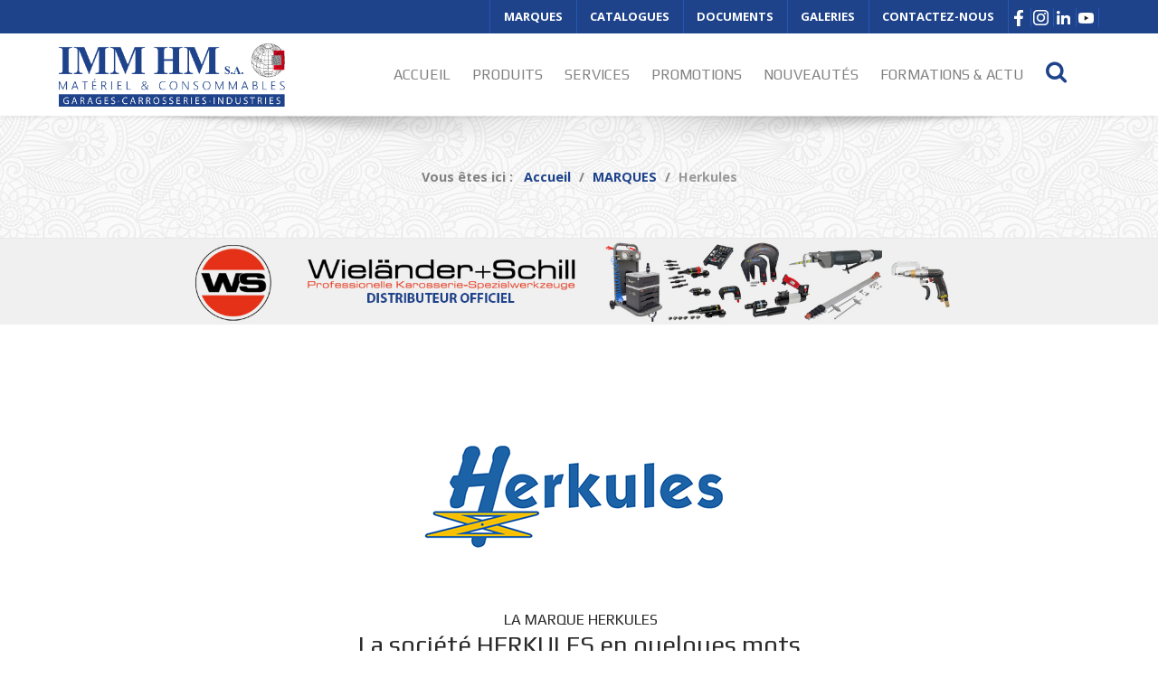

--- FILE ---
content_type: text/html; charset=utf-8
request_url: https://immhm.be/site/index.php/marques/herkules
body_size: 15942
content:
<!DOCTYPE html>
<html lang="fr-FR" dir="ltr">
        <head>
    
            <meta name="viewport" content="width=device-width, initial-scale=1.0">
        <meta http-equiv="X-UA-Compatible" content="IE=edge" />
        

        
            
    <meta charset="utf-8" />
	<base href="https://immhm.be/site/index.php/marques/herkules" />
	<meta name="keywords" content="élévateurs pour peinture et carrosserie fixes herkules, élévateurs pour peinture et carrosserie mobiles herkules, élévateurs ateliers herkules, service des pneus herkules,  système de nettoyage pour peintre herkules, équipement atelier peinture herkules, système d'aspiration herkules, système de stockage et transport herkules, compacteur à papier herkules, kit marche pied herkules" />
	<meta name="description" content="Chez IMM HM, vous trouverez tous les produits et équipement de la gamme Herkules pour votre carrosserie ou garage." />
	<meta name="generator" content="Joomla! - Open Source Content Management" />
	<title>La marque Herkules pour carrosserie et garage en Belgique</title>
	<link href="/site/templates/it_insightfx/favicon.ico" rel="shortcut icon" type="image/vnd.microsoft.icon" />
	<link href="/site/plugins/content/responsive-tables/responsive-tables.css" rel="stylesheet" />
	<link href="https://immhm.be/site/plugins/content/dearflip/dflip/css/dflip.css" rel="stylesheet" />
	<link href="https://immhm.be/site/plugins/content/dearflip/dflip/css/themify-icons.css" rel="stylesheet" />
	<link href="https://immhm.be/site/media/com_uniterevolution2/assets/rs-plugin/css/settings.css" rel="stylesheet" />
	<link href="https://immhm.be/site/media/com_uniterevolution2/assets/rs-plugin/css/dynamic-captions.css" rel="stylesheet" />
	<link href="https://immhm.be/site/media/com_uniterevolution2/assets/rs-plugin/css/static-captions.css" rel="stylesheet" />
	<link href="https://immhm.be/site/media/com_acym/css/module.min.css?v=613" rel="stylesheet" />
	<link href="/site/media/jui/css/bootstrap-tooltip-extended.css?35b1dd25ed32343a64ee8991b9465806" rel="stylesheet" />
	<link href="/site/templates/it_insightfx/uikit/css/uikit.min.css" rel="stylesheet" />
	<link href="/site/media/gantry5/assets/css/font-awesome.min.css" rel="stylesheet" />
	<link href="/site/media/gantry5/engines/nucleus/css-compiled/nucleus.css" rel="stylesheet" />
	<link href="/site/templates/it_insightfx/custom/css-compiled/insightfx_19.css" rel="stylesheet" />
	<link href="/site/media/gantry5/assets/css/bootstrap-gantry.css" rel="stylesheet" />
	<link href="/site/media/gantry5/engines/nucleus/css-compiled/joomla.css" rel="stylesheet" />
	<link href="/site/media/jui/css/icomoon.css" rel="stylesheet" />
	<link href="/site/templates/it_insightfx/custom/css-compiled/insightfx-joomla_19.css" rel="stylesheet" />
	<link href="/site/templates/it_insightfx/custom/css-compiled/custom_19.css" rel="stylesheet" />
	<link href="/site/templates/it_insightfx/custom/preloader-nx/preloader-nx.css" rel="stylesheet" />
	<link href="/site/plugins/system/miniteksystemmessages/assets/css/style.css?v=1.0.6" rel="stylesheet" />
	<link href="https://netdna.bootstrapcdn.com/font-awesome/4.7.0/css/font-awesome.css" rel="stylesheet" />
	<link href="/site/plugins/system/miniteksystemmessages/assets/css/jquery.jgrowl.css" rel="stylesheet" />
	<style>

	#tarteaucitronAlertBig, #tarteaucitronAlertSmall { background :#303030!important;}
	#tarteaucitronDisclaimerAlert { color : #d6d3d3!important; }
	#tarteaucitronAlertBig #tarteaucitronCloseAlert, 
	#tarteaucitronAlertBig #tarteaucitronPersonalize { background :#23ad35!important; color :#e6e6e6!important;}
	#tarteaucitronAlertBig #tarteaucitronCloseAlert { background :#e0e0e0!important; color :#5c5c5c!important;}
	#tarteaucitronAlertSmall, #tarteaucitronAlertSmall #tarteaucitronCookiesListContainer { left:initial!important; right:0; }
div.mod_search93 input[type="search"]{ width:auto; }
            .g-fixed-element {
                position: fixed;
                width: 100%;
                top: 0;
                left: 0;
                z-index: 1003;
            }
        
			.g-logo-info-panel {
				width: 400px;
			}
		
			#header-search {
				background: #ffffff;
			}

			#header-search .search input, #header-search .search-field, #header-search .search-input, #header-search .uk-close {
				color: #818181 !important;
			}

			#header-search .uk-close:hover {
				color: #818181;
			}
		
			@media (min-width: 60rem) {
				.g-offcanvas-toggle {
					display: none;
				}
			}
		#system-message-container {
				display: none;
			}.msm-message {
				background-color: #28c88a;
				color: #ffffff;
				border-color: #2fad7f;
			}
			.msm-message .jGrowl-header i.fa {
				color: #ffffff;
			}.msm-notice {
				background-color: #e1f4ff;
				color: #4f90bf;
				border-color: #87ccfa;
			}
			.jGrowl-notification.msm-alert.msm-notice .jGrowl-close {
				border-color: #87ccfa;
			}
			.msm-notice .jGrowl-header i.fa {
				color: #4f90bf;
			}.msm-warning {
				background-color: #ed7248;
				color: #ffffff;
				border-color: #d66437;
			}
			.msm-warning .jGrowl-header i.fa {
				color: #ffffff;
			}.msm-error {
				background-color: #eb6f57;
				color: #ffffff;
				border-color: #f04124;
			}
			.msm-error .jGrowl-header i.fa {
				color: #ffffff;
			}.msm-jGrowl .jGrowl-closer {
			background-color: #333333;
			color: #ffffff;
			border-color: #000000;
		}
	</style>
	<script src="/site/media/jui/js/jquery.min.js?35b1dd25ed32343a64ee8991b9465806"></script>
	<script src="/site/media/jui/js/jquery-noconflict.js?35b1dd25ed32343a64ee8991b9465806"></script>
	<script src="/site/media/jui/js/jquery-migrate.min.js?35b1dd25ed32343a64ee8991b9465806"></script>
	<script src="https://immhm.be/site/plugins/content/dearflip/dflip/js/dflip.min.js"></script>
	<script src="/site/media/system/js/caption.js?35b1dd25ed32343a64ee8991b9465806"></script>
	<script src="/site/media/joomladcookies/tarteaucitron/tarteaucitron.js"></script>
	<script src="/site/media/system/js/html5fallback.js"></script>
	<script src="https://immhm.be/site/media/com_acym/js/module.min.js?v=613"></script>
	<script src="/site/media/system/js/modal-fields.js?35b1dd25ed32343a64ee8991b9465806"></script>
	<script src="/site/media/jui/js/bootstrap.min.js?35b1dd25ed32343a64ee8991b9465806"></script>
	<script src="/site/media/jui/js/bootstrap-tooltip-extended.min.js?35b1dd25ed32343a64ee8991b9465806"></script>
	<script src="https://www.google.com/recaptcha/api.js?render=explicit&hl=fr-FR" defer async></script>
	<script src="/site/plugins/system/miniteksystemmessages/assets/js/jquery.jgrowl.js"></script>
	<script src="/site/plugins/system/miniteksystemmessages/assets/js/script.js?v=1.0.6"></script>
	<script>
jQuery(document).ready(function(){
                        jQuery.ajax({
                            url: 'https://immhm.be/site/index.php?option=com_droptables&task=frontexcel.syncSpreadsheet'
                        }).done(function (data) {
                           //do nothing
                        });
                    });jQuery(window).on('load',  function() {
				new JCaption('img.caption');
			});
		tarteaucitron.init({
            "hashtag": "#tarteaucitron", /* Ouverture automatique du panel avec le hashtag */
            "highPrivacy": false, /* désactiver le consentement implicite (en naviguant) ? */
            "orientation": "top", /* le bandeau doit être en haut (top) ou en bas (bottom) ? */
            "adblocker": false, /* Afficher un message si un adblocker est détecté */
            "showAlertSmall": true, /* afficher le petit bandeau en bas à droite ? */
            "cookieslist": false, /* Afficher la liste des cookies installés ? */
            "removeCredit": true, /* supprimer le lien vers la source ? */
            "customLang": false, /* supprimer le lien vers la source ? */
            "expiration": 31536000000
        }); 	var acymModule = [];
			acymModule['emailRegex'] = /^[a-z0-9!#$%&\'*+\/=?^_`{|}~-]+(?:\.[a-z0-9!#$%&\'*+\/=?^_`{|}~-]+)*\@([a-z0-9-]+\.)+[a-z0-9]{2,20}$/i;
			acymModule['NAMECAPTION'] = 'Nom';
			acymModule['NAME_MISSING'] = 'Veuillez entrer votre nom';
			acymModule['EMAILCAPTION'] = 'Email';
			acymModule['VALID_EMAIL'] = 'Veuillez entrer une adresse e-mail valide';
			acymModule['CAPTCHA_MISSING'] = 'Le captcha n\'est pas valide, veuillez réessayer';
			acymModule['NO_LIST_SELECTED'] = 'Sélectionnez les listes auxquelles vous souhaitez vous inscrire';
			acymModule['ACCEPT_TERMS'] = 'Veuillez accepter les Termes et conditions / Politique de confidentialité';
		jQuery(document).ready(function($) {
   $('#identifier_7691').on('show.bs.modal', function() {
       $('body').addClass('modal-open');
       var modalBody = $(this).find('.modal-body');
       modalBody.find('iframe').remove();
       modalBody.prepend('<iframe class="iframe jviewport-height70" src="/site/index.php/2015-10-05-13-33-28?tmpl=component" name="Choisir un article" height="400px" width="800px"></iframe>');
   }).on('shown.bs.modal', function() {
       var modalHeight = $('div.modal:visible').outerHeight(true),
           modalHeaderHeight = $('div.modal-header:visible').outerHeight(true),
           modalBodyHeightOuter = $('div.modal-body:visible').outerHeight(true),
           modalBodyHeight = $('div.modal-body:visible').height(),
           modalFooterHeight = $('div.modal-footer:visible').outerHeight(true),
           padding = document.getElementById('identifier_7691').offsetTop,
           maxModalHeight = ($(window).height()-(padding*2)),
           modalBodyPadding = (modalBodyHeightOuter-modalBodyHeight),
           maxModalBodyHeight = maxModalHeight-(modalHeaderHeight+modalFooterHeight+modalBodyPadding);
       var iframeHeight = $('.iframe').height();
       if (iframeHeight > maxModalBodyHeight){;
           $('.modal-body').css({'max-height': maxModalBodyHeight, 'overflow-y': 'auto'});
           $('.iframe').css('max-height', maxModalBodyHeight-modalBodyPadding);
       }
   }).on('hide.bs.modal', function () {
       $('body').removeClass('modal-open');
       $('.modal-body').css({'max-height': 'initial', 'overflow-y': 'initial'});
       $('.modalTooltip').tooltip('destroy');
   });
});window.miniteksystemmessages = {
			site_path: "https://immhm.be/site/",
			is_site: true,
			lifetime: 15,
			user_id: "0",
			jg_pool: "0",
			jg_closer: "1",
			jg_close_all: "Close all",
			jg_sticky: "0",
			jg_theme: "default",
			jg_position: "screen-center",
			jg_glue: "after",
			jg_life: "3500",
			jg_closeDuration: "500",
			jg_openDuration: "500",
			group_messages: "0",
			joomla_container: "system-message-container",
			messages: false,
			error_text: "Erreur",
			message_text: "Message",
			notice_text: "Annonce",
			warning_text: "Avertissement",
		};
	</script>

    <!--[if (gte IE 8)&(lte IE 9)]>
        <script type="text/javascript" src="/site/media/gantry5/assets/js/html5shiv-printshiv.min.js"></script>
        <link rel="stylesheet" href="/site/media/gantry5/engines/nucleus/css/nucleus-ie9.css" type="text/css"/>
        <script type="text/javascript" src="/site/media/gantry5/assets/js/matchmedia.polyfill.js"></script>
        <![endif]-->
                        <!-- Global site tag (gtag.js) - Google Analytics -->
<script async src="https://www.googletagmanager.com/gtag/js?id=UA-140936073-1"></script>
<script>
  window.dataLayer = window.dataLayer || [];
  function gtag(){dataLayer.push(arguments);}
  gtag('js', new Date());


  gtag('config', 'UA-140936073-1');
</script>
<style>
@font-face {
  font-family: 'paint';
  src: url('https://www.immhm.be/site/fontello/font/paint.eot?11102016');
  src: url('https://www.immhm.be/site/fontello/font/paint.eot?11102016#iefix') format('embedded-opentype'),
       url('https://www.immhm.be/site/fontello/font/paint.woff2?11102016') format('woff2'),
       url('https://www.immhm.be/site/fontello/font/paint.woff?11102016') format('woff'),
       url('https://www.immhm.be/site/fontello/font/paint.ttf?11102016') format('truetype'),
       url('https://www.immhm.be/site/fontello/font/paint.svg?11102016#paint') format('svg');
  font-weight: normal;
  font-style: normal;
}
/* Chrome hack: SVG is rendered more smooth in Windozze. 100% magic, uncomment if you need it. */
/* Note, that will break hinting! In other OS-es font will be not as sharp as it could be */
/*
@media screen and (-webkit-min-device-pixel-ratio:0) {
  @font-face {
    font-family: 'paint';
    src: url('https://www.immhm.be/site/fontello/font/paint.svg?11102016#paint') format('svg');
  }
}
*/
 
 [class^="icon-"]:before, [class*=" icon-"]:before {
  font-family: "paint";
  font-style: normal;
  font-weight: normal;
  speak: never;
 
  display: inline-block;
  text-decoration: inherit;
  width: 1em;
  margin-right: .2em;
  text-align: center;
  /* opacity: .8; */
 
  /* For safety - reset parent styles, that can break glyph codes*/
  font-variant: normal;
  text-transform: none;
 
  /* fix buttons height, for twitter bootstrap */
  line-height: 1em;
 
  /* Animation center compensation - margins should be symmetric */
  /* remove if not needed */
  margin-left: .2em;
 
  /* you can be more comfortable with increased icons size */
  font-size: 140%; 
 
  /* Font smoothing. That was taken from TWBS */
  -webkit-font-smoothing: antialiased;
  -moz-osx-font-smoothing: grayscale;
 
  /* Uncomment for 3D effect */
  /* text-shadow: 1px 1px 1px rgba(127, 127, 127, 0.3); */
}
 
.icon-fas-spray-paint-gun:before { content: '\e800'; } /* '' */
</style>
<script>
var delay = 0;
var offset = 300;

document.addEventListener('invalid', function(e){
   $(e.target).addClass("invalid");
   $('html, body').animate({scrollTop: $($(".invalid")[0]).offset().top - offset }, delay);
}, true);
document.addEventListener('change', function(e){
   $(e.target).removeClass("invalid")
}, true);
</script>

<!-- Facebook Pixel Code -->

<script>

!function(f,b,e,v,n,t,s)

{if(f.fbq)return;n=f.fbq=function(){n.callMethod?

n.callMethod.apply(n,arguments):n.queue.push(arguments)};

if(!f._fbq)f._fbq=n;n.push=n;n.loaded=!0;n.version='2.0';

n.queue=[];t=b.createElement(e);t.async=!0;

t.src=v;s=b.getElementsByTagName(e)[0];

s.parentNode.insertBefore(t,s)}(window,document,'script',

'https://connect.facebook.net/en_US/fbevents.js');

fbq('init', '269426389403957'); 

fbq('track', 'PageView');

</script>

<noscript>

<img height="1" width="1" 

src="https://www.facebook.com/tr?id=269426389403957&ev=PageView

&noscript=1"/>

</noscript>

<!-- End Facebook Pixel Code -->

<style>
@media screen and (min-width: 769px) {

.icon-bar {
  position: fixed;
  top:50%;
 right:0;
padding-right:2px;
  -webkit-transform: translateY(-50%);
  -ms-transform: translateY(-50%);
  transform: translateY(-50%);
  width:120px;
  height:117px;
z-index:500000;
}
}
@media screen and (max-width: 768px) {
.icon-bar {
  position: fixed;
padding-top:45px;
 bottom:0;
 right:0;
padding-right:2px;
  -webkit-transform: translateY(-50%);
  -ms-transform: translateY(-50%);
  transform: translateY(-50%);
  width:100px;
  height:97px;
z-index:500000;
}
}
</style>





                

<style>input[name='your_address'] {display: none !important;}</style>
</head>

    <body class="gantry site com_content view-article no-layout no-task dir-ltr itemid-385 outline-19 g-offcanvas-right g-default g-style-preset2">
        
                        <div id="page-preloader-nx" class="preloader-nx">
        <div class="loader-nx"></div>
    </div>


        <div id="g-offcanvas"  data-g-offcanvas-swipe="0" data-g-offcanvas-css3="1">
                        <div class="g-grid">                        

        <div class="g-block size-100">
             <div id="mobile-menu-2634-particle" class="g-content g-particle">            <div id="g-mobilemenu-container" data-g-menu-breakpoint="60rem"></div>
            </div>
        </div>
            </div>
    </div>
        <div id="g-page-surround">
            <div class="g-offcanvas-hide g-offcanvas-toggle" data-offcanvas-toggle aria-controls="g-offcanvas" aria-expanded="false"><i class="fa fa-fw fa-bars"></i></div>                        

                            
                    
    
    
                <section id="g-container-site" class="g-wrapper">
                                    
                <section id="g-top">
                <div class="g-container">                                <div class="g-grid">                        

        <div class="g-block size-100 hidden-phone">
             <div class="g-content">
                                    <div class="moduletable hidden-phone">
						<nav class="g-main-nav" role="navigation" data-g-hover-expand="true">
    <ul class="g-toplevel">
                                                                                                    
        <li class="g-menu-item g-menu-item-type-component g-menu-item-128 g-parent active g-standard g-menu-item-link-parent ">
            <a class="g-menu-item-container" href="/site/index.php/marques">
                                                                <span class="g-menu-item-content">
                                    <span class="g-menu-item-title">MARQUES</span>
            
                    </span>
                    <span class="g-menu-parent-indicator" data-g-menuparent=""></span>                            </a>
                                                        <ul class="g-dropdown g-inactive g-fade-in-up g-dropdown-right">
            <li class="g-dropdown-column">
                        <div class="g-grid">
                        <div class="g-block size-100">
            <ul class="g-sublevel">
                <li class="g-level-1 g-go-back">
                    <a class="g-menu-item-container" href="#" data-g-menuparent=""><span>Back</span></a>
                </li>
                                                    
                                
                                
                                
                                
                                
                                
                                
                                
                                
                                
                                
                                
                                
                                
                                
                                
                                
                                
                                
                                
                                
                                
                                
                                
                                
                                
                                
                                
                                
                                
                                
                                
                                
                                
                                
                                
                                
                                
                                
                                
                                
                                
                                
                                
                                
                                
                                
                                
                                
                                
                                
                                
                                
                                
                                
                                
                                
                                
                                
                                
                                
                                
                                
                                
                                
                                
                                
                                
                                
                                
                                
                                
                                
                                
                                
                                
                                
                                
                                
                                
                                
                                
                                
                                
    
            </ul>
        </div>
            </div>

            </li>
        </ul>
            </li>
    
                                                                                        
        <li class="g-menu-item g-menu-item-type-component g-menu-item-129 g-standard  ">
            <a class="g-menu-item-container" href="/site/index.php/catalogues">
                                                                <span class="g-menu-item-content">
                                    <span class="g-menu-item-title">CATALOGUES</span>
            
                    </span>
                                                </a>
                                </li>
    
                                                                                        
        <li class="g-menu-item g-menu-item-type-component g-menu-item-516 g-standard  ">
            <a class="g-menu-item-container" href="/site/index.php/documents">
                                                                <span class="g-menu-item-content">
                                    <span class="g-menu-item-title">DOCUMENTS</span>
            
                    </span>
                                                </a>
                                </li>
    
                                                                                        
        <li class="g-menu-item g-menu-item-type-component g-menu-item-517 g-parent g-standard g-menu-item-link-parent ">
            <a class="g-menu-item-container" href="/site/index.php/galerie-photos">
                                                                <span class="g-menu-item-content">
                                    <span class="g-menu-item-title">GALERIES</span>
            
                    </span>
                    <span class="g-menu-parent-indicator" data-g-menuparent=""></span>                            </a>
                                                        <ul class="g-dropdown g-inactive g-fade-in-up g-dropdown-right">
            <li class="g-dropdown-column">
                        <div class="g-grid">
                        <div class="g-block size-100">
            <ul class="g-sublevel">
                <li class="g-level-1 g-go-back">
                    <a class="g-menu-item-container" href="#" data-g-menuparent=""><span>Back</span></a>
                </li>
                                                                                                            
        <li class="g-menu-item g-menu-item-type-url g-menu-item-550  ">
            <a class="g-menu-item-container" href="https://www.immhm.be/site/index.php/galerie-photos">
                                                                <span class="g-menu-item-content">
                                    <span class="g-menu-item-title">Galeries photos</span>
            
                    </span>
                                                </a>
                                </li>
    
                                                                                        
        <li class="g-menu-item g-menu-item-type-url g-menu-item-551  ">
            <a class="g-menu-item-container" href="https://www.immhm.be/site/index.php/galerie-photos?id=40:videos-produits">
                                                                <span class="g-menu-item-content">
                                    <span class="g-menu-item-title">Galeries vidéos</span>
            
                    </span>
                                                </a>
                                </li>
    
    
            </ul>
        </div>
            </div>

            </li>
        </ul>
            </li>
    
                                                                                        
        <li class="g-menu-item g-menu-item-type-component g-menu-item-344 g-parent g-standard g-menu-item-link-parent ">
            <a class="g-menu-item-container" href="/site/index.php/contactez-nous-1">
                                                                <span class="g-menu-item-content">
                                    <span class="g-menu-item-title">CONTACTEZ-NOUS</span>
            
                    </span>
                    <span class="g-menu-parent-indicator" data-g-menuparent=""></span>                            </a>
                                                        <ul class="g-dropdown g-inactive g-fade-in-up g-dropdown-right">
            <li class="g-dropdown-column">
                        <div class="g-grid">
                        <div class="g-block size-100">
            <ul class="g-sublevel">
                <li class="g-level-1 g-go-back">
                    <a class="g-menu-item-container" href="#" data-g-menuparent=""><span>Back</span></a>
                </li>
                                                                                                            
        <li class="g-menu-item g-menu-item-type-component g-menu-item-434  ">
            <a class="g-menu-item-container" href="/site/index.php/contactez-nous-1/contactez-imm-hm">
                                                                <span class="g-menu-item-content">
                                    <span class="g-menu-item-title">Contactez IMM HM</span>
            
                    </span>
                                                </a>
                                </li>
    
                                                                                        
        <li class="g-menu-item g-menu-item-type-component g-menu-item-420  ">
            <a class="g-menu-item-container" href="/site/index.php/contactez-nous-1/devenir-client-imm-hm-sa">
                                                                <span class="g-menu-item-content">
                                    <span class="g-menu-item-title">Devenir Client IMM HM </span>
            
                    </span>
                                                </a>
                                </li>
    
                                
                                
                                
                                                                                        
        <li class="g-menu-item g-menu-item-type-component g-menu-item-519  ">
            <a class="g-menu-item-container" href="/site/index.php/contactez-nous-1/documents-a-nous-renvoyer">
                                                                <span class="g-menu-item-content">
                                    <span class="g-menu-item-title">Documents à nous renvoyer</span>
            
                    </span>
                                                </a>
                                </li>
    
    
            </ul>
        </div>
            </div>

            </li>
        </ul>
            </li>
    
                                                                                        
        <li class="g-menu-item g-menu-item-type-url g-menu-item-539 g-standard  ">
            <a class="g-menu-item-container cust" href="https://www.facebook.com/immhmsa" title="Facebook" aria-label="Facebook" target="_blank">
                                                <img src="/site/images/facebook-20px.png" alt="Facebook" />
                                                    <span class="g-menu-item-content">
                            
                    </span>
                                                </a>
                                </li>
    
                                                                                        
        <li class="g-menu-item g-menu-item-type-url g-menu-item-540 g-standard  ">
            <a class="g-menu-item-container cust" href="https://www.instagram.com/immhm_sa/" title="Instagram" aria-label="Instagram" target="_blank">
                                                <img src="/site/images/instagram-20px.png" alt="Instagram" />
                                                    <span class="g-menu-item-content">
                            
                    </span>
                                                </a>
                                </li>
    
                                                                                        
        <li class="g-menu-item g-menu-item-type-url g-menu-item-541 g-standard  ">
            <a class="g-menu-item-container cust" href="https://www.linkedin.com/company/immhm/?viewAsMember=true" title="Linkedin" aria-label="Linkedin" target="_blank">
                                                <img src="/site/images/linkedin-20px.png" alt="Linkedin" />
                                                    <span class="g-menu-item-content">
                            
                    </span>
                                                </a>
                                </li>
    
                                                                                        
        <li class="g-menu-item g-menu-item-type-url g-menu-item-542 g-standard  ">
            <a class="g-menu-item-container cust" href="https://www.youtube.com/channel/UC9Zd5RXcOaMUgfFzkvAg-4A" title="Youtube" aria-label="Youtube" target="_blank">
                                                <img src="/site/images/youtube-20px.png" alt="Youtube" />
                                                    <span class="g-menu-item-content">
                            
                    </span>
                                                </a>
                                </li>
    
                                
                                
    
    </ul>
</nav>		</div>
            
        </div>
        </div>
            </div>
            </div>
        
    </section>
                                
                <header id="g-header" data-uk-sticky="&#x7B;media&#x3A;&#x20;768&#x7D;">
                <div class="g-container">                                <div class="g-grid">                        

        <div class="g-block size-25">
             <div id="logo-advanced-8318-particle" class="g-content g-particle">            <div class="g-logo-advanced g-logo">

	<a href="/site" title="IMM HM matériel et consommables pour automobiles" rel="home" class="">
	    	    	    <img src="/site/templates/it_insightfx/custom/images/logo.png" alt="IMM HM matériel et consommables pour automobiles" />
	    	</a>

			<div class="g-logo-info-panel">
							<div class="g-logo-text">
				    				    	<h4 class="g-logo-text-title">Bienvenue sur le site d'IMM HM</h4>
				    
				    				    	<div class="g-logo-text-desc">IMM HM est une entreprise de fourniture de matériel et consommables pour garages, carrosseries et industries.</div>
				    		    	</div>
		    	<div class="g-logo-social">
		    					    		<div class="g-logo-social-text">Suivez-nous sur :</div>

			    		<div class="g-logo-social-icons">
					        					            					            					            <a target="_blank" href="https://www.facebook.com/immhmsa/" title=""   aria-label="">
					                <span class="fa fa-facebook fa-fw"></span>
					            </a>
					        					            					            					            <a target="_blank" href="https://www.linkedin.com/company/immhm/about/?viewAsMember=true" title=""   aria-label="">
					                <span class="fa fa-linkedin fa-fw"></span>
					            </a>
					        					            					            					            <a target="_blank" href="https://www.instagram.com/immhm_sa/" title=""   aria-label="">
					                <span class="fa fa-instagram fa-fw"></span>
					            </a>
					        					            					            					            <a target="_blank" href="https://www.youtube.com/channel/UC9Zd5RXcOaMUgfFzkvAg-4A" title="Youtube"   aria-label="Youtube">
					                <span class="fa fa-youtube"></span>
					            </a>
					        			    		</div>
		    				    	</div>
		    		</div>
	
</div>
            </div>
        </div>
                    

        <div class="g-block size-75">
             <div id="menu-8390-particle" class="g-content g-particle">            <nav class="g-main-nav" role="navigation" data-g-mobile-target data-g-hover-expand="true">
    <ul class="g-toplevel">
                                                                                                    
        <li class="g-menu-item g-menu-item-type-component g-menu-item-101 g-parent g-standard g-menu-item-link-parent ">
            <a class="g-menu-item-container" href="/site/index.php">
                                                                <span class="g-menu-item-content">
                                    <span class="g-menu-item-title">ACCUEIL</span>
            
                    </span>
                    <span class="g-menu-parent-indicator" data-g-menuparent=""></span>                            </a>
                                                        <ul class="g-dropdown g-inactive g-fade-in-up g-dropdown-right">
            <li class="g-dropdown-column">
                        <div class="g-grid">
                        <div class="g-block size-100">
            <ul class="g-sublevel">
                <li class="g-level-1 g-go-back">
                    <a class="g-menu-item-container" href="#" data-g-menuparent=""><span>Back</span></a>
                </li>
                                                                                                            
        <li class="g-menu-item g-menu-item-type-component g-menu-item-304  ">
            <a class="g-menu-item-container" href="/site/index.php/accueil/la-societe">
                                                                <span class="g-menu-item-content">
                                    <span class="g-menu-item-title">La société</span>
            
                    </span>
                                                </a>
                                </li>
    
                                                                                        
        <li class="g-menu-item g-menu-item-type-component g-menu-item-305  ">
            <a class="g-menu-item-container" href="/site/index.php/accueil/home-2">
                                                                <span class="g-menu-item-content">
                                    <span class="g-menu-item-title">Valeurs</span>
            
                    </span>
                                                </a>
                                </li>
    
                                                                                        
        <li class="g-menu-item g-menu-item-type-component g-menu-item-306  ">
            <a class="g-menu-item-container" href="/site/index.php/accueil/show-room">
                                                                <span class="g-menu-item-content">
                                    <span class="g-menu-item-title">Show-room</span>
            
                    </span>
                                                </a>
                                </li>
    
                                                                                        
        <li class="g-menu-item g-menu-item-type-component g-menu-item-307  ">
            <a class="g-menu-item-container" href="/site/index.php/accueil/notre-equipe">
                                                                <span class="g-menu-item-content">
                                    <span class="g-menu-item-title">Notre équipe</span>
            
                    </span>
                                                </a>
                                </li>
    
                                                                                        
        <li class="g-menu-item g-menu-item-type-component g-menu-item-308  ">
            <a class="g-menu-item-container" href="/site/index.php/accueil/nos-realisations">
                                                                <span class="g-menu-item-content">
                                    <span class="g-menu-item-title">Nos réalisations</span>
            
                    </span>
                                                </a>
                                </li>
    
    
            </ul>
        </div>
            </div>

            </li>
        </ul>
            </li>
    
                                                                                        
        <li class="g-menu-item g-menu-item-type-component g-menu-item-145 g-parent g-standard g-menu-item-link-parent ">
            <a class="g-menu-item-container" href="/site/index.php/produits">
                                                                <span class="g-menu-item-content">
                                    <span class="g-menu-item-title">PRODUITS</span>
            
                    </span>
                    <span class="g-menu-parent-indicator" data-g-menuparent=""></span>                            </a>
                                                        <ul class="g-dropdown g-inactive g-fade-in-up g-dropdown-right">
            <li class="g-dropdown-column">
                        <div class="g-grid">
                        <div class="g-block size-100">
            <ul class="g-sublevel">
                <li class="g-level-1 g-go-back">
                    <a class="g-menu-item-container" href="#" data-g-menuparent=""><span>Back</span></a>
                </li>
                                                                                                            
        <li class="g-menu-item g-menu-item-type-component g-menu-item-147 g-parent g-menu-item-link-parent ">
            <a class="g-menu-item-container" href="/site/index.php/produits/carrosserie">
                                                                <span class="g-menu-item-content">
                                    <span class="g-menu-item-title">Carrosserie</span>
            
                    </span>
                    <span class="g-menu-parent-indicator" data-g-menuparent=""></span>                            </a>
                                                        <ul class="g-dropdown g-inactive g-fade-in-up g-dropdown-right">
            <li class="g-dropdown-column">
                        <div class="g-grid">
                        <div class="g-block size-100">
            <ul class="g-sublevel">
                <li class="g-level-2 g-go-back">
                    <a class="g-menu-item-container" href="#" data-g-menuparent=""><span>Back</span></a>
                </li>
                                                                                                            
        <li class="g-menu-item g-menu-item-type-component g-menu-item-345  ">
            <a class="g-menu-item-container" href="/site/index.php/produits/carrosserie/peinture-carrosserie">
                                                                <span class="g-menu-item-content">
                                    <span class="g-menu-item-title">Peinture Carrosserie</span>
            
                    </span>
                                                </a>
                                </li>
    
                                                                                        
        <li class="g-menu-item g-menu-item-type-component g-menu-item-346  ">
            <a class="g-menu-item-container" href="/site/index.php/produits/carrosserie/consommables-carrosserie">
                                                                <span class="g-menu-item-content">
                                    <span class="g-menu-item-title">Consommables carrosserie</span>
            
                    </span>
                                                </a>
                                </li>
    
                                                                                        
        <li class="g-menu-item g-menu-item-type-component g-menu-item-347  ">
            <a class="g-menu-item-container" href="/site/index.php/produits/carrosserie/materiel-carrosserie">
                                                                <span class="g-menu-item-content">
                                    <span class="g-menu-item-title">Matériel et outillage à main carrosserie</span>
            
                    </span>
                                                </a>
                                </li>
    
                                                                                        
        <li class="g-menu-item g-menu-item-type-component g-menu-item-348  ">
            <a class="g-menu-item-container" href="/site/index.php/produits/carrosserie/collage-et-etancheite-carrosserie">
                                                                <span class="g-menu-item-content">
                                    <span class="g-menu-item-title">Collage et étanchéité carrosserie</span>
            
                    </span>
                                                </a>
                                </li>
    
                                                                                        
        <li class="g-menu-item g-menu-item-type-component g-menu-item-349  ">
            <a class="g-menu-item-container" href="/site/index.php/produits/carrosserie/masquage-et-marouflage-carrosserie">
                                                                <span class="g-menu-item-content">
                                    <span class="g-menu-item-title">Masquage et marouflage carrosserie</span>
            
                    </span>
                                                </a>
                                </li>
    
                                                                                        
        <li class="g-menu-item g-menu-item-type-component g-menu-item-421  ">
            <a class="g-menu-item-container" href="/site/index.php/produits/carrosserie/laboratoire-peinture">
                                                                <span class="g-menu-item-content">
                                    <span class="g-menu-item-title">Laboratoire peinture</span>
            
                    </span>
                                                </a>
                                </li>
    
    
            </ul>
        </div>
            </div>

            </li>
        </ul>
            </li>
    
                                                                                        
        <li class="g-menu-item g-menu-item-type-component g-menu-item-229 g-parent g-menu-item-link-parent ">
            <a class="g-menu-item-container" href="/site/index.php/produits/outillage">
                                                                <span class="g-menu-item-content">
                                    <span class="g-menu-item-title">Outillage</span>
            
                    </span>
                    <span class="g-menu-parent-indicator" data-g-menuparent=""></span>                            </a>
                                                        <ul class="g-dropdown g-inactive g-fade-in-up g-dropdown-right">
            <li class="g-dropdown-column">
                        <div class="g-grid">
                        <div class="g-block size-100">
            <ul class="g-sublevel">
                <li class="g-level-2 g-go-back">
                    <a class="g-menu-item-container" href="#" data-g-menuparent=""><span>Back</span></a>
                </li>
                                                                                                            
        <li class="g-menu-item g-menu-item-type-component g-menu-item-351  ">
            <a class="g-menu-item-container" href="/site/index.php/produits/outillage/outillage-pneumatique-outillage">
                                                                <span class="g-menu-item-content">
                                    <span class="g-menu-item-title">Outillage pneumatique</span>
            
                    </span>
                                                </a>
                                </li>
    
                                                                                        
        <li class="g-menu-item g-menu-item-type-component g-menu-item-352  ">
            <a class="g-menu-item-container" href="/site/index.php/produits/outillage/outillage-electroportatif-outillage">
                                                                <span class="g-menu-item-content">
                                    <span class="g-menu-item-title">Outillage électroportatif</span>
            
                    </span>
                                                </a>
                                </li>
    
                                                                                        
        <li class="g-menu-item g-menu-item-type-component g-menu-item-353  ">
            <a class="g-menu-item-container" href="/site/index.php/produits/outillage/outillage-a-main-outillage">
                                                                <span class="g-menu-item-content">
                                    <span class="g-menu-item-title">Outillage à main automobile</span>
            
                    </span>
                                                </a>
                                </li>
    
    
            </ul>
        </div>
            </div>

            </li>
        </ul>
            </li>
    
                                                                                        
        <li class="g-menu-item g-menu-item-type-component g-menu-item-149 g-parent g-menu-item-link-parent ">
            <a class="g-menu-item-container" href="/site/index.php/produits/entretien-voiture">
                                                                <span class="g-menu-item-content">
                                    <span class="g-menu-item-title">Entretien voiture</span>
            
                    </span>
                    <span class="g-menu-parent-indicator" data-g-menuparent=""></span>                            </a>
                                                        <ul class="g-dropdown g-inactive g-fade-in-up g-dropdown-right">
            <li class="g-dropdown-column">
                        <div class="g-grid">
                        <div class="g-block size-100">
            <ul class="g-sublevel">
                <li class="g-level-2 g-go-back">
                    <a class="g-menu-item-container" href="#" data-g-menuparent=""><span>Back</span></a>
                </li>
                                                                                                            
        <li class="g-menu-item g-menu-item-type-component g-menu-item-354  ">
            <a class="g-menu-item-container" href="/site/index.php/produits/entretien-voiture/nettoyants-voiture-entretien">
                                                                <span class="g-menu-item-content">
                                    <span class="g-menu-item-title">Nettoyants voiture</span>
            
                    </span>
                                                </a>
                                </li>
    
                                                                                        
        <li class="g-menu-item g-menu-item-type-component g-menu-item-355  ">
            <a class="g-menu-item-container" href="/site/index.php/produits/entretien-voiture/accessoires-lavage-voiture-entretien">
                                                                <span class="g-menu-item-content">
                                    <span class="g-menu-item-title">Accessoires lavage voiture</span>
            
                    </span>
                                                </a>
                                </li>
    
                                                                                        
        <li class="g-menu-item g-menu-item-type-component g-menu-item-356  ">
            <a class="g-menu-item-container" href="/site/index.php/produits/entretien-voiture/polissage-et-lustrage-entretien">
                                                                <span class="g-menu-item-content">
                                    <span class="g-menu-item-title">Polissage et lustrage</span>
            
                    </span>
                                                </a>
                                </li>
    
                                                                                        
        <li class="g-menu-item g-menu-item-type-component g-menu-item-357  ">
            <a class="g-menu-item-container" href="/site/index.php/produits/entretien-voiture/adblue-entretien">
                                                                <span class="g-menu-item-content">
                                    <span class="g-menu-item-title">Adblue</span>
            
                    </span>
                                                </a>
                                </li>
    
                                                                                        
        <li class="g-menu-item g-menu-item-type-component g-menu-item-428  ">
            <a class="g-menu-item-container" href="/site/index.php/produits/entretien-voiture/solution-anti-martre">
                                                                <span class="g-menu-item-content">
                                    <span class="g-menu-item-title">Solution anti-martre</span>
            
                    </span>
                                                </a>
                                </li>
    
    
            </ul>
        </div>
            </div>

            </li>
        </ul>
            </li>
    
                                                                                        
        <li class="g-menu-item g-menu-item-type-component g-menu-item-148 g-parent g-menu-item-link-parent ">
            <a class="g-menu-item-container" href="/site/index.php/produits/equipement-atelier">
                                                                <span class="g-menu-item-content">
                                    <span class="g-menu-item-title">Équipements</span>
            
                    </span>
                    <span class="g-menu-parent-indicator" data-g-menuparent=""></span>                            </a>
                                                        <ul class="g-dropdown g-inactive g-fade-in-up g-dropdown-right">
            <li class="g-dropdown-column">
                        <div class="g-grid">
                        <div class="g-block size-100">
            <ul class="g-sublevel">
                <li class="g-level-2 g-go-back">
                    <a class="g-menu-item-container" href="#" data-g-menuparent=""><span>Back</span></a>
                </li>
                                                                                                            
        <li class="g-menu-item g-menu-item-type-component g-menu-item-358  ">
            <a class="g-menu-item-container" href="/site/index.php/produits/equipement-atelier/levage-voiture-equipement-atelier">
                                                                <span class="g-menu-item-content">
                                    <span class="g-menu-item-title">Levage voiture</span>
            
                    </span>
                                                </a>
                                </li>
    
                                                                                        
        <li class="g-menu-item g-menu-item-type-component g-menu-item-359  ">
            <a class="g-menu-item-container" href="/site/index.php/produits/equipement-atelier/rangement-equipement-atelier">
                                                                <span class="g-menu-item-content">
                                    <span class="g-menu-item-title">Rangement atelier automobile</span>
            
                    </span>
                                                </a>
                                </li>
    
                                                                                        
        <li class="g-menu-item g-menu-item-type-component g-menu-item-360  ">
            <a class="g-menu-item-container" href="/site/index.php/produits/equipement-atelier/protection-individu-equipement-atelier">
                                                                <span class="g-menu-item-content">
                                    <span class="g-menu-item-title">Equipement Protection individuelle</span>
            
                    </span>
                                                </a>
                                </li>
    
                                                                                        
        <li class="g-menu-item g-menu-item-type-component g-menu-item-422  ">
            <a class="g-menu-item-container" href="/site/index.php/produits/equipement-atelier/chariots-d-atelier">
                                                                <span class="g-menu-item-content">
                                    <span class="g-menu-item-title">Chariots d&#039;atelier</span>
            
                    </span>
                                                </a>
                                </li>
    
                                                                                        
        <li class="g-menu-item g-menu-item-type-component g-menu-item-423  ">
            <a class="g-menu-item-container" href="/site/index.php/produits/equipement-atelier/equipement-de-nettoyage">
                                                                <span class="g-menu-item-content">
                                    <span class="g-menu-item-title">Équipement de nettoyage</span>
            
                    </span>
                                                </a>
                                </li>
    
                                                                                        
        <li class="g-menu-item g-menu-item-type-component g-menu-item-424  ">
            <a class="g-menu-item-container" href="/site/index.php/produits/equipement-atelier/materiel-hydraulique">
                                                                <span class="g-menu-item-content">
                                    <span class="g-menu-item-title">Matériel hydraulique</span>
            
                    </span>
                                                </a>
                                </li>
    
                                                                                        
        <li class="g-menu-item g-menu-item-type-component g-menu-item-425  ">
            <a class="g-menu-item-container" href="/site/index.php/produits/equipement-atelier/manutention-et-stockage">
                                                                <span class="g-menu-item-content">
                                    <span class="g-menu-item-title">Manutention et stockage</span>
            
                    </span>
                                                </a>
                                </li>
    
    
            </ul>
        </div>
            </div>

            </li>
        </ul>
            </li>
    
                                                                                        
        <li class="g-menu-item g-menu-item-type-component g-menu-item-339 g-parent g-menu-item-link-parent ">
            <a class="g-menu-item-container" href="/site/index.php/produits/industries">
                                                                <span class="g-menu-item-content">
                                    <span class="g-menu-item-title">Industries</span>
            
                    </span>
                    <span class="g-menu-parent-indicator" data-g-menuparent=""></span>                            </a>
                                                        <ul class="g-dropdown g-inactive g-fade-in-up g-dropdown-right">
            <li class="g-dropdown-column">
                        <div class="g-grid">
                        <div class="g-block size-100">
            <ul class="g-sublevel">
                <li class="g-level-2 g-go-back">
                    <a class="g-menu-item-container" href="#" data-g-menuparent=""><span>Back</span></a>
                </li>
                                                                                                            
        <li class="g-menu-item g-menu-item-type-component g-menu-item-426  ">
            <a class="g-menu-item-container" href="/site/index.php/produits/industries/additifs-et-huiles-industrie">
                                                                <span class="g-menu-item-content">
                                    <span class="g-menu-item-title">Additifs et huiles industrie</span>
            
                    </span>
                                                </a>
                                </li>
    
                                                                                        
        <li class="g-menu-item g-menu-item-type-component g-menu-item-429  ">
            <a class="g-menu-item-container" href="/site/index.php/produits/industries/equipement-industrie">
                                                                <span class="g-menu-item-content">
                                    <span class="g-menu-item-title">Equipement industrie</span>
            
                    </span>
                                                </a>
                                </li>
    
    
            </ul>
        </div>
            </div>

            </li>
        </ul>
            </li>
    
                                                                                        
        <li class="g-menu-item g-menu-item-type-component g-menu-item-487 g-parent g-menu-item-link-parent ">
            <a class="g-menu-item-container" href="/site/index.php/produits/peinture">
                                                                <span class="g-menu-item-content">
                                    <span class="g-menu-item-title">Peinture</span>
            
                    </span>
                    <span class="g-menu-parent-indicator" data-g-menuparent=""></span>                            </a>
                                                        <ul class="g-dropdown g-inactive g-fade-in-up g-dropdown-right">
            <li class="g-dropdown-column">
                        <div class="g-grid">
                        <div class="g-block size-100">
            <ul class="g-sublevel">
                <li class="g-level-2 g-go-back">
                    <a class="g-menu-item-container" href="#" data-g-menuparent=""><span>Back</span></a>
                </li>
                                                                                                            
        <li class="g-menu-item g-menu-item-type-component g-menu-item-427  ">
            <a class="g-menu-item-container" href="/site/index.php/produits/peinture/peinture-industrielle">
                                                                <span class="g-menu-item-content">
                                    <span class="g-menu-item-title">Peinture industrielle</span>
            
                    </span>
                                                </a>
                                </li>
    
                                                                                        
        <li class="g-menu-item g-menu-item-type-component g-menu-item-488  ">
            <a class="g-menu-item-container" href="/site/index.php/produits/peinture/peinture-automobile">
                                                                <span class="g-menu-item-content">
                                    <span class="g-menu-item-title">Peinture automobile</span>
            
                    </span>
                                                </a>
                                </li>
    
                                                                                        
        <li class="g-menu-item g-menu-item-type-component g-menu-item-489  ">
            <a class="g-menu-item-container" href="/site/index.php/produits/peinture/peinture-batiment">
                                                                <span class="g-menu-item-content">
                                    <span class="g-menu-item-title">Peinture bâtiment</span>
            
                    </span>
                                                </a>
                                </li>
    
    
            </ul>
        </div>
            </div>

            </li>
        </ul>
            </li>
    
    
            </ul>
        </div>
            </div>

            </li>
        </ul>
            </li>
    
                                                                                        
        <li class="g-menu-item g-menu-item-type-component g-menu-item-518 g-standard  ">
            <a class="g-menu-item-container" href="/site/index.php/services">
                                                                <span class="g-menu-item-content">
                                    <span class="g-menu-item-title">SERVICES</span>
            
                    </span>
                                                </a>
                                </li>
    
                                                                                        
        <li class="g-menu-item g-menu-item-type-component g-menu-item-322 g-parent g-standard g-menu-item-link-parent ">
            <a class="g-menu-item-container" href="/site/index.php/promotions">
                                                                <span class="g-menu-item-content">
                                    <span class="g-menu-item-title">PROMOTIONS</span>
            
                    </span>
                    <span class="g-menu-parent-indicator" data-g-menuparent=""></span>                            </a>
                                                        <ul class="g-dropdown g-inactive g-fade-in-up g-dropdown-right">
            <li class="g-dropdown-column">
                        <div class="g-grid">
                        <div class="g-block size-100">
            <ul class="g-sublevel">
                <li class="g-level-1 g-go-back">
                    <a class="g-menu-item-container" href="#" data-g-menuparent=""><span>Back</span></a>
                </li>
                                                                                                            
        <li class="g-menu-item g-menu-item-type-component g-menu-item-323  ">
            <a class="g-menu-item-container" href="/site/index.php/promotions/vente-flash">
                                                                <span class="g-menu-item-content">
                                    <span class="g-menu-item-title">Vente flash</span>
            
                    </span>
                                                </a>
                                </li>
    
                                                                                        
        <li class="g-menu-item g-menu-item-type-component g-menu-item-324  ">
            <a class="g-menu-item-container" href="/site/index.php/promotions/promo-du-mois">
                                                                <span class="g-menu-item-content">
                                    <span class="g-menu-item-title">Promo du mois</span>
            
                    </span>
                                                </a>
                                </li>
    
                                                                                        
        <li class="g-menu-item g-menu-item-type-component g-menu-item-419  ">
            <a class="g-menu-item-container" href="/site/index.php/promotions/promo-fournisseurs">
                                                                <span class="g-menu-item-content">
                                    <span class="g-menu-item-title">Promo fournisseurs</span>
            
                    </span>
                                                </a>
                                </li>
    
    
            </ul>
        </div>
            </div>

            </li>
        </ul>
            </li>
    
                                                                                        
        <li class="g-menu-item g-menu-item-type-component g-menu-item-504 g-standard  ">
            <a class="g-menu-item-container" href="/site/index.php/nouveau" title="Les nouveaux produits en vente chez IMM HM">
                                                                <span class="g-menu-item-content">
                                    <span class="g-menu-item-title">NOUVEAUTÉS</span>
            
                    </span>
                                                </a>
                                </li>
    
                                                                                        
        <li class="g-menu-item g-menu-item-type-url g-menu-item-183 g-parent g-standard g-menu-item-link-parent ">
            <a class="g-menu-item-container" href="#">
                                                                <span class="g-menu-item-content">
                                    <span class="g-menu-item-title">FORMATIONS &amp; ACTU</span>
            
                    </span>
                    <span class="g-menu-parent-indicator" data-g-menuparent=""></span>                            </a>
                                                        <ul class="g-dropdown g-inactive g-fade-in-up g-dropdown-right">
            <li class="g-dropdown-column">
                        <div class="g-grid">
                        <div class="g-block size-100">
            <ul class="g-sublevel">
                <li class="g-level-1 g-go-back">
                    <a class="g-menu-item-container" href="#" data-g-menuparent=""><span>Back</span></a>
                </li>
                                                                                                            
        <li class="g-menu-item g-menu-item-type-component g-menu-item-192  ">
            <a class="g-menu-item-container" href="/site/index.php/evenements/formations-theoriques">
                                                                <span class="g-menu-item-content">
                                    <span class="g-menu-item-title">Formations théoriques</span>
            
                    </span>
                                                </a>
                                </li>
    
                                                                                        
        <li class="g-menu-item g-menu-item-type-component g-menu-item-508  ">
            <a class="g-menu-item-container" href="/site/index.php/evenements/formations-pratiques">
                                                                <span class="g-menu-item-content">
                                    <span class="g-menu-item-title">Formations pratiques</span>
            
                    </span>
                                                </a>
                                </li>
    
                                                                                        
        <li class="g-menu-item g-menu-item-type-component g-menu-item-510  ">
            <a class="g-menu-item-container" href="/site/index.php/evenements/salons-immhm">
                                                                <span class="g-menu-item-content">
                                    <span class="g-menu-item-title">Salons</span>
            
                    </span>
                                                </a>
                                </li>
    
                                                                                        
        <li class="g-menu-item g-menu-item-type-component g-menu-item-511  ">
            <a class="g-menu-item-container" href="/site/index.php/evenements/portes-ouvertes-immhm">
                                                                <span class="g-menu-item-content">
                                    <span class="g-menu-item-title">Portes ouvertes</span>
            
                    </span>
                                                </a>
                                </li>
    
    
            </ul>
        </div>
            </div>

            </li>
        </ul>
            </li>
    
                                                                                        
        <li class="g-menu-item g-menu-item-type-particle g-menu-item---particle-eFTxV g-standard  ">
            <div class="g-menu-item-container" data-g-menuparent="">                                                                                        <div class="menu-item-particle">
    
	<a id="header-search-toggle" href="/site/" aria-label="Search"><i class="fa fa-search"></i></a>

	<div id="header-search" class="">
		<div class="g-block">
			<div class="g-content">
				<a class="uk-close" aria-label="Close"></a>
											<div class="moduletable">
						<div class="search mod_search93">
	<form action="/site/index.php/marques/herkules" method="post" class="form-inline">
		<label for="mod-search-searchword" class="element-invisible">Rechercher</label> <input autocomplete="off" name="searchword" id="mod-search-searchword" maxlength="200"  class="inputbox search-query" type="search" size="20" placeholder="Recherche..." />		<input type="hidden" name="task" value="search" />
		<input type="hidden" name="option" value="com_search" />
		<input type="hidden" name="Itemid" value="431" />
	</form>
</div>
		</div>
	
				
				
							</div>
		</div>
	</div>

    </div>

                                                                        </div>                    </li>
    
                                                                                        
        <li class="g-menu-item g-menu-item-type-particle g-menu-item---particle-PAN01 g-standard  ">
            <div class="g-menu-item-container" data-g-menuparent="">                                                                                        <div class="menu-item-particle">
    
	<div class="offcanvas-toggle-particle g-offcanvas-toggle" data-offcanvas-toggle="" aria-label="Offcanvas">
		<i class="fa fa-bars"></i>
	</div>

    </div>

                                                                        </div>                    </li>
    
                                
                                                                                        
        <li class="g-menu-item g-menu-item-type-component g-menu-item-435 g-standard  ">
            <a class="g-menu-item-container visible-phone" href="/site/index.php/nos-catalogues">
                                                                <span class="g-menu-item-content">
                                    <span class="g-menu-item-title">Nos catalogues</span>
            
                    </span>
                                                </a>
                                </li>
    
                                                                                        
        <li class="g-menu-item g-menu-item-type-component g-menu-item-436 g-standard  ">
            <a class="g-menu-item-container visible-phone" href="/site/index.php/nos-marques">
                                                                <span class="g-menu-item-content">
                                    <span class="g-menu-item-title">Nos marques</span>
            
                    </span>
                                                </a>
                                </li>
    
                                                                                        
        <li class="g-menu-item g-menu-item-type-component g-menu-item-437 g-standard  ">
            <a class="g-menu-item-container visible-phone" href="/site/index.php/nos-listes-de-prix">
                                                                <span class="g-menu-item-content">
                                    <span class="g-menu-item-title">Nos listes de prix</span>
            
                    </span>
                                                </a>
                                </li>
    
                                                                                        
        <li class="g-menu-item g-menu-item-type-component g-menu-item-531 g-standard  ">
            <a class="g-menu-item-container visible-phone" href="/site/index.php/documents-2">
                                                                <span class="g-menu-item-content">
                                    <span class="g-menu-item-title">Documents</span>
            
                    </span>
                                                </a>
                                </li>
    
                                                                                        
        <li class="g-menu-item g-menu-item-type-component g-menu-item-472 g-standard  ">
            <a class="g-menu-item-container visible-phone" href="/site/index.php/devenir-client">
                                                                <span class="g-menu-item-content">
                                    <span class="g-menu-item-title">Devenir client</span>
            
                    </span>
                                                </a>
                                </li>
    
                                                                                        
        <li class="g-menu-item g-menu-item-type-url g-menu-item-530 g-parent g-standard g-menu-item-link-parent ">
            <a class="g-menu-item-container visible-phone" href="https://www.immhm.be/site/index.php/galerie-photos">
                                                                <span class="g-menu-item-content">
                                    <span class="g-menu-item-title">Galeries</span>
            
                    </span>
                    <span class="g-menu-parent-indicator" data-g-menuparent=""></span>                            </a>
                                                        <ul class="g-dropdown g-inactive g-fade-in-up g-dropdown-right">
            <li class="g-dropdown-column">
                        <div class="g-grid">
                        <div class="g-block size-100">
            <ul class="g-sublevel">
                <li class="g-level-1 g-go-back">
                    <a class="g-menu-item-container" href="#" data-g-menuparent=""><span>Back</span></a>
                </li>
                                                                                                            
        <li class="g-menu-item g-menu-item-type-url g-menu-item-548  ">
            <a class="g-menu-item-container" href="https://www.immhm.be/site/index.php/galerie-photos">
                                                                <span class="g-menu-item-content">
                                    <span class="g-menu-item-title">Galeries photos</span>
            
                    </span>
                                                </a>
                                </li>
    
                                                                                        
        <li class="g-menu-item g-menu-item-type-url g-menu-item-549  ">
            <a class="g-menu-item-container" href="https://www.immhm.be/site/index.php/galerie-photos?id=40:videos-produits">
                                                                <span class="g-menu-item-content">
                                    <span class="g-menu-item-title">Galeries vidéos</span>
            
                    </span>
                                                </a>
                                </li>
    
    
            </ul>
        </div>
            </div>

            </li>
        </ul>
            </li>
    
                                                                                        
        <li class="g-menu-item g-menu-item-type-component g-menu-item-438 g-standard  ">
            <a class="g-menu-item-container visible-phone" href="/site/index.php/contact">
                                                                <span class="g-menu-item-content">
                                    <span class="g-menu-item-title">Contact</span>
            
                    </span>
                                                </a>
                                </li>
    
                                                                                        
        <li class="g-menu-item g-menu-item-type-url g-menu-item-543 g-standard  ">
            <a class="g-menu-item-container visible-phone" href="https://www.facebook.com/immhmsa" target="_blank">
                                                <img src="/site/images/facebook-noir.png" alt="Facebook" />
                                                    <span class="g-menu-item-content">
                                    <span class="g-menu-item-title">Facebook</span>
            
                    </span>
                                                </a>
                                </li>
    
                                                                                        
        <li class="g-menu-item g-menu-item-type-url g-menu-item-544 g-standard  ">
            <a class="g-menu-item-container visible-phone" href="https://www.instagram.com/immhm_sa/" target="_blank">
                                                <img src="/site/images/instagram-noir.png" alt="Instagram" />
                                                    <span class="g-menu-item-content">
                                    <span class="g-menu-item-title">Instagram</span>
            
                    </span>
                                                </a>
                                </li>
    
                                                                                        
        <li class="g-menu-item g-menu-item-type-url g-menu-item-545 g-standard  ">
            <a class="g-menu-item-container visible-phone" href="https://www.linkedin.com/company/immhm/?viewAsMember=true" target="_blank">
                                                <img src="/site/images/linkedin-noir.png" alt="Linkedin" />
                                                    <span class="g-menu-item-content">
                                    <span class="g-menu-item-title">Linkedin</span>
            
                    </span>
                                                </a>
                                </li>
    
                                                                                        
        <li class="g-menu-item g-menu-item-type-url g-menu-item-546 g-standard  ">
            <a class="g-menu-item-container visible-phone" href="https://www.youtube.com/channel/UC9Zd5RXcOaMUgfFzkvAg-4A" target="_blank">
                                                <img src="/site/images/youtube-noir.png" alt="Youtube" />
                                                    <span class="g-menu-item-content">
                                    <span class="g-menu-item-title">Youtube</span>
            
                    </span>
                                                </a>
                                </li>
    
    
    </ul>
</nav>
            </div>
        </div>
            </div>
            </div>
        
    </header>
                                
                <section id="g-breadcrumb" class="border-bottom">
                <div class="g-container">                                <div class="g-grid">                        

        <div class="g-block size-100">
             <div class="g-content">
                                    <div class="platform-content"><div class="moduletable ">
						<div aria-label="breadcrumbs" role="navigation">
	<ul itemscope itemtype="https://schema.org/BreadcrumbList" class="breadcrumb">
					<li>
				Vous êtes ici : &#160;
			</li>
		
						<li itemprop="itemListElement" itemscope itemtype="https://schema.org/ListItem">
											<a itemprop="item" href="/site/index.php" class="pathway"><span itemprop="name">Accueil</span></a>
					
											<span class="divider">
							<img src="/site/media/system/images/arrow.png" alt="" />						</span>
										<meta itemprop="position" content="1">
				</li>
							<li itemprop="itemListElement" itemscope itemtype="https://schema.org/ListItem">
											<a itemprop="item" href="/site/index.php/marques" class="pathway"><span itemprop="name">MARQUES</span></a>
					
											<span class="divider">
							<img src="/site/media/system/images/arrow.png" alt="" />						</span>
										<meta itemprop="position" content="2">
				</li>
							<li itemprop="itemListElement" itemscope itemtype="https://schema.org/ListItem" class="active">
					<span itemprop="name">
						Herkules					</span>
					<meta itemprop="position" content="3">
				</li>
				</ul>
</div>
		</div></div>
            
        </div>
        </div>
            </div>
            </div>
        
    </section>
                                
                <section id="g-fullwidth">
                <div class="g-container">                                <div class="g-grid">                        

        <div class="g-block size-100">
             <div class="g-content">
                                    <div class="platform-content"><div class="moduletable ">
						<!-- START REVOLUTION SLIDER 5.0.16 fullwidth mode -->
<script type='text/javascript' src='https://immhm.be/site/media/com_uniterevolution2/assets/rs-plugin/js/jquery.themepunch.tools.min.js?rev=5.0.4'></script>
<script type='text/javascript' src='https://immhm.be/site/media/com_uniterevolution2/assets/rs-plugin/js/jquery.themepunch.revolution.min.js?rev=5.0.4'></script>

<div id="rev_slider_38_1_wrapper" class="rev_slider_wrapper fullwidthbanner-container" style="margin:0px auto;background-color:#f0f0f0;padding:0px;margin-top:0px;margin-bottom:0px;max-height:85px;">
	<div id="rev_slider_38_1" class="rev_slider fullwidthabanner" style="display:none;max-height:85px;height:85px;">
<ul>	<!-- SLIDE  1-->
	<li data-transition="notransition" data-slotamount="7" data-masterspeed="300" data-link="https://www.immhm.be/site/index.php/marques/wielander"   data-saveperformance="off" >
		<!-- MAIN IMAGE -->
		<img src="https://immhm.be/site/images/2-Wielander-schill-IMMHM.jpg"  alt="2-Wielander-schill-IMMHM"  data-bgposition="center center" data-bgfit="contain" data-bgrepeat="no-repeat">
		<!-- LAYERS -->
	</li>
	<!-- SLIDE  2-->
	<li data-transition="notransition" data-slotamount="7" data-masterspeed="300" data-link="https://www.immhm.be/site/index.php/marques/wielander"   data-saveperformance="off" >
		<!-- MAIN IMAGE -->
		<img src="https://immhm.be/site/images/2-Wielander-schill-IMMHM.jpg"  alt="2-Wielander-schill-IMMHM"  data-bgposition="center center" data-bgfit="contain" data-bgrepeat="no-repeat">
		<!-- LAYERS -->
	</li>
</ul>
<div class="tp-bannertimer tp-bottom" style="display:none; visibility: hidden !important;"></div>	</div>
			
			<script type="text/javascript">

					
				/******************************************
					-	PREPARE PLACEHOLDER FOR SLIDER	-
				******************************************/
								
				 
						var setREVStartSize = function() {
							var	tpopt = new Object(); 
								tpopt.startwidth = 1150;
								tpopt.startheight = 85;
								tpopt.container = jQuery('#rev_slider_38_1');
								tpopt.fullScreen = "off";
								tpopt.forceFullWidth="on";

							tpopt.container.closest(".rev_slider_wrapper").css({height:tpopt.container.height()});tpopt.width=parseInt(tpopt.container.width(),0);tpopt.height=parseInt(tpopt.container.height(),0);tpopt.bw=tpopt.width/tpopt.startwidth;tpopt.bh=tpopt.height/tpopt.startheight;if(tpopt.bh>tpopt.bw)tpopt.bh=tpopt.bw;if(tpopt.bh<tpopt.bw)tpopt.bw=tpopt.bh;if(tpopt.bw<tpopt.bh)tpopt.bh=tpopt.bw;if(tpopt.bh>1){tpopt.bw=1;tpopt.bh=1}if(tpopt.bw>1){tpopt.bw=1;tpopt.bh=1}tpopt.height=Math.round(tpopt.startheight*(tpopt.width/tpopt.startwidth));if(tpopt.height>tpopt.startheight&&tpopt.autoHeight!="on")tpopt.height=tpopt.startheight;if(tpopt.fullScreen=="on"){tpopt.height=tpopt.bw*tpopt.startheight;var cow=tpopt.container.parent().width();var coh=jQuery(window).height();if(tpopt.fullScreenOffsetContainer!=undefined){try{var offcontainers=tpopt.fullScreenOffsetContainer.split(",");jQuery.each(offcontainers,function(e,t){coh=coh-jQuery(t).outerHeight(true);if(coh<tpopt.minFullScreenHeight)coh=tpopt.minFullScreenHeight})}catch(e){}}tpopt.container.parent().height(coh);tpopt.container.height(coh);tpopt.container.closest(".rev_slider_wrapper").height(coh);tpopt.container.closest(".forcefullwidth_wrapper_tp_banner").find(".tp-fullwidth-forcer").height(coh);tpopt.container.css({height:"100%"});tpopt.height=coh;}else{tpopt.container.height(tpopt.height);tpopt.container.closest(".rev_slider_wrapper").height(tpopt.height);tpopt.container.closest(".forcefullwidth_wrapper_tp_banner").find(".tp-fullwidth-forcer").height(tpopt.height);}
						};
						
						/* CALL PLACEHOLDER */
						setREVStartSize();
								
				
				var tpj=jQuery;				
				tpj.noConflict();				
				var revapi38;
				
				
				
				tpj(document).ready(function() {
				
					
								
				if(tpj('#rev_slider_38_1').revolution == undefined){
					revslider_showDoubleJqueryError('#rev_slider_38_1');
				}else{
				   revapi38 = tpj('#rev_slider_38_1').show().revolution(
					{
											
						dottedOverlay:"none",
						delay:11000,
						startwidth:1150,
						startheight:85,
						hideThumbs:200,
						
						thumbWidth:100,
						thumbHeight:50,
						thumbAmount:1,
													
						simplifyAll:"off",						
						navigationType:"none",
						navigationArrows:"none",
						navigationStyle:"round",						
						touchenabled:"on",
						onHoverStop:"off",						
						nextSlideOnWindowFocus:"off",
						
						swipe_threshold: 75,
						swipe_min_touches: 1,
						drag_block_vertical: false,
																		
																		
						keyboardNavigation:"off",
						
						navigationHAlign:"center",
						navigationVAlign:"bottom",
						navigationHOffset:0,
						navigationVOffset:20,

						soloArrowLeftHalign:"left",
						soloArrowLeftValign:"center",
						soloArrowLeftHOffset:20,
						soloArrowLeftVOffset:0,

						soloArrowRightHalign:"right",
						soloArrowRightValign:"center",
						soloArrowRightHOffset:20,
						soloArrowRightVOffset:0,
								
						shadow:0,
						fullWidth:"on",
						fullScreen:"off",

												spinner:"spinner0",
																		
						stopLoop:"off",
						stopAfterLoops:0,
						stopAtSlide:1,

						shuffle:"off",
						
						autoHeight:"on",						
						forceFullWidth:"on",						
												
												
						hideTimerBar:"on",						
						hideThumbsOnMobile:"off",
						hideNavDelayOnMobile:1500,
						hideBulletsOnMobile:"off",
						hideArrowsOnMobile:"off",
						hideThumbsUnderResolution:0,
						
												hideSliderAtLimit:0,
						hideCaptionAtLimit:0,
						hideAllCaptionAtLilmit:0,
						startWithSlide:0,
						isJoomla: true
					});
					
					
					
									}					
				});	/*ready*/
									
			</script>
			</div>
<!-- END REVOLUTION SLIDER -->			</div></div>
            
        </div>
        </div>
            </div>
            </div>
        
    </section>
                                
                <section id="g-system-messages">
                <div class="g-container">                                <div class="g-grid">                        

        <div class="g-block size-100">
             <div class="g-system-messages">
                                            
            
    </div>
        </div>
            </div>
            </div>
        
    </section>
                
                                
                
    
                <section id="g-container-main" class="g-wrapper">
                <div class="g-container">                    <div class="g-grid">                        

        <div class="g-block size-100">
             <section id="g-mainbody">
                                        <div class="g-grid">                        

        <div class="g-block size-100">
             <div class="g-content">
                                                            <div class="platform-content row-fluid"><div class="span12"><article class="item item-page" itemscope itemtype="https://schema.org/Article">
	<meta itemprop="inLanguage" content="fr-FR" />
	
	
		
		
				
				
			<div itemprop="articleBody">
		<h1 class="g-portfolio-title" style="background-color: transparent; box-sizing: border-box; color: #2a2a2a; font-size: 16.46px; font-style: normal; font-variant: normal; font-weight: 500; letter-spacing: normal; orphans: 2; text-decoration: none; text-indent: 0px; text-transform: none; -webkit-text-stroke-width: 0px; white-space: normal; word-spacing: 0px; margin: 0px; text-align: center;"><b><img src="/site/images/MARQUES/HERKULES_logo.png" alt="" /></b></h1>
<h1 class="g-portfolio-title" style="background-color: transparent; box-sizing: border-box; color: #2a2a2a; font-size: 16.46px; font-style: normal; font-variant: normal; font-weight: 500; letter-spacing: normal; orphans: 2; text-decoration: none; text-indent: 0px; text-transform: none; -webkit-text-stroke-width: 0px; white-space: normal; word-spacing: 0px; margin: 0px; text-align: center;"><b> </b>LA MARQUE HERKULES</h1>
<h2 style="text-align: center;">La société HERKULES en quelques mots</h2>
<p style="text-align: center;">HERKULES développe ses gammes de produits depuis 1974.<br /> Ils sont spécialisés en équipement pour laboratoire de peinture.</p>
<h2 style="text-align: center;">Pourquoi choisir l'équipement pour labo de peinture HERKULES ?</h2>
<p style="text-align: center;">La force première de HERKULES est de se mettre à la place de l'utilisateur final. <br />Leur moto "la technique au service de l'homme" décrit bien cet état d'esprit d'augmenter la rentabilité par<br /> la simplification maximale des processus techniques d'utilisation des machines et équipements. </p>
<h2 style="text-align: center;">Les différentes gammes de produits HERKULES</h2>
<p style="text-align: center;">Nous vous présentons ci-dessous toutes les gammes de produits HERKULES. <br />N'hésitez pas à consulter le catalogue téléchargeable.</p>
<h3 style="text-align: center;">HERKULES, la solution en équipement pour le levage automobile, la peinture et le ponçage</h3>
<p style="text-align: center;"><strong>Élévateurs pour peinture et carrosserie (fixes et mobiles) HERKULES</strong><br /><strong> Élévateurs ateliers et service des pneus HERKULES</strong><br /><strong> Système de nettoyage pour peintre HERKULES</strong><br /><strong> Équipement atelier peinture HERKULES</strong><br /><strong> Système d'aspiration HERKULES</strong><br /><strong> Système de stockage et transport HERKULES</strong><br /><strong> Compacteur à papier HERKULES</strong><br /><strong> Kit marche pied HERKULES  </strong></p>
<h4 style="text-align: center; font-size: 1.5rem;">Découvrez le <a title="Voir les catalogues IMM HM" href="/site/index.php/catalogues">catalogue</a> HERKULES</h4> 	</div>

	
	
							</article></div></div>
    
            
    </div>
        </div>
            </div>
            
    </section>
        </div>
            </div>
    </div>
        
    </section>
    
                                
                <section id="g-extension">
                <div class="g-container">                                <div class="g-grid">                        

        <div class="g-block size-100">
             <div class="g-content">
                                    <div class="moduletable commerciaux">
						<div class="g-particle-intro commerciaux" style="margin-bottom:0px !important;">
<h3 class="g-title g-main-title">Nos experts commerciaux</h3>
<div class="g-title-separator no-intro-text"></div>
</div>		</div>
            
        </div>
        </div>
            </div>
            </div>
        
    </section>
                                
                <section id="g-prebottom">
                <div class="g-container">                                <div class="g-grid">                        

        <div class="g-block size-100">
             <div class="g-content">
                                    <div class="moduletable title-center-border">
						<div class="g-feedback2 commerciaux"  style="margin-left:0px">
							<div class="g-grid">
																			<div class="g-block" >
						<div class="g-content">
							<div align="center" class="g-feedback-item">								
																	<div align="center" class="g-user-image" style="float:none; margin-bottom:20px;">
										<img style="width:250px" alt="" src="/site/templates/it_insightfx/custom/images/COMMERCIAUX/simon-320-b.jpg" width="320" height="320">
									</div>
								
																	<div class="g-feeback-container" style="margin-left:0px">
										
																					<div class="g-user-details"><div class="g-user-name">Simon HERBIET</div><div class="g-user-details">Garage, carrosserie et industrie
													
													</div><div class="g-user-details">Luxembourg, Namur et Liège</div><div class="g-user-name"><a target="_parent" href="tel:+32 (0) 474 40 58 38"><i style="font-size:20px" class="fa fa-mobile" aria-hidden="true"> </i>&nbsp;&nbsp;+32 (0) 474 40 58 38</a>
                                                

													
													</div><div class="g-user-details"><a target="_parent" href="mailto:simon@immhm.be"><i style="font-size:12px" class="fa fa-envelope" aria-hidden="true"> </i>&nbsp;&nbsp;simon@immhm.be</a></div>       
											</div>
																			</div>
																
							</div>
						</div>
					</div>
							</div>
			</div>		</div><div class="moduletable title-center-border">
						<div class="g-feedback2 commerciaux"  style="margin-left:0px">
							<div class="g-grid">
																			<div class="g-block" >
						<div class="g-content">
							<div align="center" class="g-feedback-item">								
																	<div align="center" class="g-user-image" style="float:none; margin-bottom:20px;">
										<img style="width:250px" alt="" src="/site/templates/it_insightfx/custom/images/COMMERCIAUX/olivier-320-320.jpg" width="320" height="320">
									</div>
								
																	<div class="g-feeback-container" style="margin-left:0px">
										
																					<div class="g-user-details"><div class="g-user-name">Olivier MAQUEL</div><div class="g-user-details">Garage, carrosserie et industrie
													
													</div><div class="g-user-details">Namur et Luxembourg</div><div class="g-user-name"><a target="_parent" href="tel:+32 (0) 491 63 71 39"><i style="font-size:20px" class="fa fa-mobile" aria-hidden="true"> </i>&nbsp;&nbsp;+32 (0) 491 63 71 39</a>
                                                

													
													</div><div class="g-user-details"><a target="_parent" href="mailto:olivier@immhm.be"><i style="font-size:12px" class="fa fa-envelope" aria-hidden="true"> </i>&nbsp;&nbsp;olivier@immhm.be</a></div>       
											</div>
																			</div>
																
							</div>
						</div>
					</div>
							</div>
			</div>		</div><div class="moduletable title-center-border">
						<div class="g-feedback2 commerciaux"  style="margin-left:0px">
							<div class="g-grid">
																			<div class="g-block" >
						<div class="g-content">
							<div align="center" class="g-feedback-item">								
																	<div align="center" class="g-user-image" style="float:none; margin-bottom:20px;">
										<img style="width:250px" alt="" src="/site/templates/it_insightfx/custom/images/COMMERCIAUX/slah-320-b.jpg" width="320" height="320">
									</div>
								
																	<div class="g-feeback-container" style="margin-left:0px">
										
																					<div class="g-user-details"><div class="g-user-name">Slah FRAOUA</div><div class="g-user-details">Garage, carrosserie et industrie
													
													</div><div class="g-user-details">Namur et Luxembourg</div><div class="g-user-name"><a target="_parent" href="tel:+32 (0) 472 31 53 93"><i style="font-size:20px" class="fa fa-mobile" aria-hidden="true"> </i>&nbsp;&nbsp;+32 (0) 472 31 53 93</a>
                                                

													
													</div><div class="g-user-details"><a target="_parent" href="mailto:slah@immhm.be"><i style="font-size:12px" class="fa fa-envelope" aria-hidden="true"> </i>&nbsp;&nbsp;slah@immhm.be</a></div>       
											</div>
																			</div>
																
							</div>
						</div>
					</div>
							</div>
			</div>		</div><div class="moduletable title-center-border">
						<div class="g-feedback2 commerciaux"  style="margin-left:0px">
							<div class="g-grid">
																			<div class="g-block" >
						<div class="g-content">
							<div align="center" class="g-feedback-item">								
																	<div align="center" class="g-user-image" style="float:none; margin-bottom:20px;">
										<img style="width:250px" alt="" src="/site/templates/it_insightfx/custom/images/COMMERCIAUX/daniel-320-b.jpg" width="320" height="320">
									</div>
								
																	<div class="g-feeback-container" style="margin-left:0px">
										
																					<div class="g-user-details"><div class="g-user-name">Daniel POLLIN</div><div class="g-user-details">Garage, carrosserie et industrie
													
													</div><div class="g-user-details">Toute la Belgique</div><div class="g-user-name"><a target="_parent" href="tel:+32(0)495 20 54 85"><i style="font-size:20px" class="fa fa-mobile" aria-hidden="true"> </i>&nbsp;&nbsp;+32(0)495 20 54 85</a>
                                                

													
													</div><div class="g-user-details"><a target="_parent" href="mailto:daniel@immhm.be"><i style="font-size:12px" class="fa fa-envelope" aria-hidden="true"> </i>&nbsp;&nbsp;daniel@immhm.be</a></div>       
											</div>
																			</div>
																
							</div>
						</div>
					</div>
							</div>
			</div>		</div>
            
        </div>
        </div>
            </div>
            </div>
        
    </section>
        
    </section>
    
                
                    
    
    
                <section id="g-container-footer" class="g-wrapper fixed-footer">
                                    
                <footer id="g-footer">
                <div class="g-container">                                <div class="g-grid">                        

        <div class="g-block size-25">
             <div class="g-content">
                                    <div class="moduletable ">
							<h3 class="g-title"><span>Coordonnées</span></h3>
						<div class="g-contacts style1 vertical" >
                                        
        
        
                    <div class="g-contacts-item" >
                
                
                                    <span class="g-contacts-icon fa fa-home"></span>
                
                
                                    <span class="g-contact-value">Rue de Ciney, 139 </span>
                                    
                
                            </div>
                
                    
        
        
                    <div class="g-contacts-item" >
                
                
                                    <span class="g-contacts-icon fa fa-home"></span>
                
                
                                    <span class="g-contact-value">5580 ROCHEFORT (Belgique)</span>
                                    
                
                            </div>
                
                    
        
        
                    <div class="g-contacts-item" >
                
                
                                    <span class="g-contacts-icon fa fa-phone"></span>
                
                
                                    <span class="g-contact-value"><a href="tel:+3284 24 49 40">+32(0)84 24 49 40</a></span>
                                    
                
                            </div>
                
                    
        
        
                    <div class="g-contacts-item" >
                
                
                                    <span class="g-contacts-icon fa fa-envelope-o"></span>
                
                
                                    <span class="g-contact-value"><a href="mailto:info@immhm.be">info@immhm.be</a></span>
                                    
                
                            </div>
                
                    
        
        
                    <div class="g-contacts-item" >
                
                
                                    <span class="g-contacts-icon fa fa-arrow-right"></span>
                
                                    <span class="g-contact-title">N°TVA</span>
                
                                    <span class="g-contact-value">BE 0480 025 284</span>
                                    
                
                            </div>
                
                    
        
        
                    <div class="g-contacts-item" >
                
                
                                    <span class="g-contacts-icon fa fa-info-circle"></span>
                
                
                                    <span class="g-contact-value">IBAN : BE04 7320 0466 3731</span>
                                    
                
                            </div>
                
    
            </div>		</div>
            
        </div>
        </div>
                    

        <div class="g-block size-25">
             <div class="g-content">
                                    <div class="platform-content"><div class="moduletable  title-border">
							<h3 class=" title-border"><span>Nos produits</span></h3>
						<ul class="nav menu mod-list">
<li class="item-414"><a href="/site/index.php/carrosserie-immhm" >Carrosserie IMM HM</a></li><li class="item-415"><a href="/site/index.php/outillage-immhm" >Outillage IMM HM</a></li><li class="item-416"><a href="/site/index.php/entretien-voiture-immhm" >Entretien voiture IMM HM</a></li><li class="item-417"><a href="/site/index.php/equipements-immhm" >Équipements IMM HM</a></li><li class="item-418"><a href="/site/index.php/industrie-immhm" >Industrie IMM HM</a></li><li class="item-490"><a href="/site/index.php/peinture-imm-hm" >Peinture IMM HM</a></li></ul>
		</div></div>
            
        </div>
        </div>
                    

        <div class="g-block size-25">
             <div class="g-content">
                                    <div class="platform-content"><div class="moduletable ">
							<h3 class=" title-border"><span>Newsletter</span></h3>
						<script type="text/javascript">
        <!--
        
acymModule['excludeValuesformAcym80461'] = [];
acymModule['excludeValuesformAcym80461']['1'] = 'ACYM_NAME';
acymModule['excludeValuesformAcym80461']['2'] = 'ACYM_EMAIL';
        //-->
        </script>	<div class="acym_module  title-border" id="acym_module_formAcym80461">
		<div class="acym_fulldiv" id="acym_fulldiv_formAcym80461">
			<form id="formAcym80461" name="formAcym80461" method="POST" action="/site/index.php/component/acym/?ctrl=frontusers&tmpl=component" onsubmit="return submitAcymForm('subscribe','formAcym80461')">
				<div class="acym_module_form">
                    <div class="acym_introtext">Soyez informé de nos dernières nouvelles</div>
<div class="acym_form">
    <div class="onefield fieldacy1 acyfield_text" id="field_1"><input placeholder="Nom" type="text" class="cell" name="user[name]"  value=""></div><div class="onefield fieldacy2 acyfield_text" id="field_2"><input placeholder="Email" id="acym__user__edit__email" required type="email" class="cell" name="user[email]"  value=""></div><div class="onefield fieldacycaptcha" id="field_captcha_formAcym80461"><div id="formAcym80461-captcha" data-size="invisible" class="g-recaptcha" data-sitekey="6Lez1p0UAAAAAN_4YZ2NlQ8BaVD67esKnD8qqrBn"></div></div><div class="onefield fieldacyterms" id="field_terms_formAcym80461"><label for="mailingdata_terms_formAcym80461"><input id="mailingdata_terms_formAcym80461" class="checkbox" type="checkbox" name="terms" title="Termes et conditions"/> J'ai lu et j'accepte les <a class="hasTooltip" data-toggle="modal" role="button" href="#identifier_7691" id="button_identifier_7691">Termes et conditions</a><div id="identifier_7691" tabindex="-1" class="modal hide fade jviewport-width80">
	<div class="modal-header">
			<button
			type="button"
			class="close novalidate"
			data-dismiss="modal"
			aria-label="Fermer"
			>
			<span aria-hidden="true">&times;</span>
		</button>
				<h3>Choisir un article</h3>
	</div>
<div class="modal-body jviewport-height70">
	</div>
<div class="modal-footer">
	<a role="button" class="btn" data-dismiss="modal" aria-hidden="true">Fermer</a></div>
</div>
</label></div></div>

<p class="acysubbuttons">
<noscript>
	<div class="onefield fieldacycaptcha">
        Veuillez activer le javascript sur cette page pour pouvoir valider le formulaire	</div>
</noscript>
<input type="button" class="btn btn-primary button subbutton" value="Valider" name="Submit" onclick="try{ return submitAcymForm('subscribe','formAcym80461'); }catch(err){alert('The form could not be submitted '+err);return false;}"/>
</p>

				</div>

				<input type="hidden" name="ctrl" value="frontusers"/>
				<input type="hidden" name="task" value="notask"/>
				<input type="hidden" name="option" value="com_acym"/>

                
				<input type="hidden" name="ajax" value="1"/>
				<input type="hidden" name="acy_source" value=""/>
				<input type="hidden" name="hiddenlists" value="1"/>
				<input type="hidden" name="fields" value="name,email"/>
				<input type="hidden" name="acyformname" value="formAcym80461"/>

                			<input type="text" name="your_address" value=""/><input type="hidden" name="1383b2007c703fd5a58b88f13eff0862" value="1769430226.4"/></form>
		</div>
	</div>
		</div></div>
            
        </div>
        </div>
                    

        <div class="g-block size-25">
             <div class="g-content">
                                    <div class="platform-content"><div class="moduletable  title-border">
							<h3 class=" title-border"><span>Liens utiles</span></h3>
						<ul class="nav menu mod-list">
<li class="item-139"><a href="/site/index.php/accueil/la-societe" >Informations sur IMM HM</a></li><li class="item-144"><a href="https://www.immhm.be/site/index.php/catalogues" >Nos catalogues </a></li><li class="item-142"><a href="https://www.immhm.be/site/index.php/marques" >Nos marques</a></li><li class="item-140"><a href="/site/index.php/2015-10-05-13-33-28" >RGPD et mentions légales</a></li><li class="item-141"><a href="/site/index.php/2015-10-05-13-34-28" >Conditions générales de vente</a></li><li class="item-143"><a href="/site/index.php/2015-10-05-13-35-21" >Contactez-nous</a></li></ul>
		</div></div>
            
        </div>
        </div>
            </div>
            </div>
        
    </footer>
                                
                <section id="g-copyright">
                <div class="g-container">                                <div class="g-grid">                        

        <div class="g-block size-50">
             <div class="g-content">
                                    <div class="moduletable ">
						<div class="g-branding branding">
    © IMM HM <script>document.write(new Date().getFullYear())</script>
</div>		</div>
            
        </div>
        </div>
                    

        <div class="g-block size-50">
             <div class="g-content">
                                    <div class="moduletable ">
						<div class="g-social" >
                                            <a target="_blank" href="https://www.facebook.com/IMM-HM-367540700517169/" data-uk-tooltip title="Facebook"    aria-label="Facebook">
                <span class="fa fa-facebook"></span>
                            </a>
                                            <a target="_blank" href="https://www.linkedin.com/company/immhm/about/?viewAsMember=true" data-uk-tooltip title="Linkedin"    aria-label="Linkedin">
                <span class="fa fa-linkedin"></span>
                            </a>
                                            <a target="_blank" href="https://www.instagram.com/immhm_sa/" data-uk-tooltip title="Instagram"    aria-label="Instagram">
                <span class="fa fa-instagram"></span>
                            </a>
                                            <a target="_blank" href="https://www.youtube.com/channel/UC9Zd5RXcOaMUgfFzkvAg-4A" data-uk-tooltip title="Youtube "    aria-label="Youtube ">
                <span class="fa fa-youtube"></span>
                            </a>
            </div>		</div>
            
        </div>
        </div>
            </div>
            </div>
        
    </section>
        
    </section>
    
                                
                <section id="g-to-top">
                <div class="g-container">                                <div class="g-grid">                        

        <div class="g-block size-100">
             <div id="totop-4225-particle" class="g-content g-particle">            <div class="totop g-particle">
    <div class="g-totop style1">
        <a href="#" id="g-totop-button" rel="nofollow" data-uk-smooth-scroll aria-label="Back To Top">
            <i class="fa fa-angle-up"></i>                    </a>
    </div>
</div>
            </div>
        </div>
            </div>
            </div>
        
    </section>
            
                        

        </div>
                    

                        <script type="text/javascript" src="/site/media/gantry5/assets/js/main.js"></script>
    <script type="text/javascript" src="/site/templates/it_insightfx/uikit/js/uikit.min.js"></script>
    <script type="text/javascript">
		(function($) {
			$(document).ready(function() {
				$(window).scroll(function() {
					if ($(document).scrollTop() < 500 || $(window).width() < 767) {
				        $('#g-totop-button').removeClass('totopfixed');

				    } else {
				        $('#g-totop-button').addClass('totopfixed');

				    }
				});
			});
		})(jQuery);
	</script>
    <script type="text/javascript" src="/site/templates/it_insightfx/js/template.js"></script>
    <script type="text/javascript" src="/site/templates/it_insightfx/js/scrollReveal.min.js"></script>
    <script type="text/javascript">
			window.sr = new scrollReveal({ mobile: false });
		</script>
    <script type="text/javascript" src="/site/templates/it_insightfx/custom/preloader-nx/preloader-nx.js"></script>
    <script type="text/javascript">
			(function($) {
				// Header Search
				$(window).load(function() {
					var headerSearch = $("#header-search");
					var headerSearchHeight = $("#g-header").innerHeight();
					var closeSearch = $("#header-search a.uk-close");

											var inputSearch = $("input#mod-search-searchword");
															
					var searchToggle = $("a#header-search-toggle");

					$(headerSearch).prependTo($("#g-header .g-grid:first")).css({
						'height' : headerSearchHeight,
						'line-height' : (headerSearchHeight) + 'px'
					});

					$(closeSearch).css({
						'top' : (headerSearchHeight / 2) - 10 
					});

					$(inputSearch).css({
						'height' : headerSearchHeight,
						'line-height' : (headerSearchHeight) + 'px'
					});

					$(searchToggle).on("click", function(e) {
						e.preventDefault();
						$(headerSearch).fadeIn("fast");
						$(inputSearch).focus();
					});

					$(closeSearch).on("click", function(e) {
						e.preventDefault();
						$(headerSearch).fadeOut("fast");
					});
				});
			})(jQuery);
		</script>
    

    

        
    </body>
</html>


--- FILE ---
content_type: text/html; charset=UTF-8
request_url: https://immhm.be/site/index.php?option=com_droptables&task=frontexcel.syncSpreadsheet
body_size: 48
content:
{"response":true,"datas":[]}

--- FILE ---
content_type: text/css
request_url: https://immhm.be/site/media/com_uniterevolution2/assets/rs-plugin/css/dynamic-captions.css
body_size: 299
content:
.tp-caption.insightfx-title-colored,.insightfx-title-colored{font-size:32px;font-weight:normal;line-height:32px;color:#ffffff;text-decoration:none;text-shadow:none;margin:0px;height:auto;background-color:transparent;padding:8px 15px 8px 15px;border-width:0px;border-color:rgb(255,255,255);border-style:none}.tp-caption.insightfx-title-dark,.insightfx-title-dark{font-size:32px;font-weight:normal;line-height:32px;color:#ffffff;text-decoration:none;text-shadow:none;margin:0px;height:auto;padding:8px 15px 8px 15px;background-color:rgb(0,0,0);background-color:rgba(0,0,0,0.85);border-width:0px;border-color:rgb(255,255,255);border-style:none}.tp-caption.insightfx-title-light,.insightfx-title-light{font-size:32px;font-weight:normal;line-height:32px;color:rgb(42,42,42);text-decoration:none;text-shadow:none;margin:0px;height:auto;background-color:rgb(255,255,255);background-color:rgba(255,255,255,0.85);padding:8px 15px;border-width:0px;border-color:rgb(255,255,255);border-style:none}

.insightfx-title-colored,.insightfx-title-colored{font-size:32px;font-weight:normal;line-height:32px;color:#ffffff;text-decoration:none;text-shadow:none;margin:0px;height:auto;background-color:transparent;padding:8px 15px 8px 15px;border-width:0px;border-color:rgb(255,255,255);border-style:none}.insightfx-title-dark,.insightfx-title-dark{font-size:32px;font-weight:normal;line-height:32px;color:#ffffff;text-decoration:none;text-shadow:none;margin:0px;height:auto;padding:8px 15px 8px 15px;background-color:rgb(0,0,0);background-color:rgba(0,0,0,0.85);border-width:0px;border-color:rgb(255,255,255);border-style:none}.insightfx-title-light,.insightfx-title-light{font-size:32px;font-weight:normal;line-height:32px;color:rgb(42,42,42);text-decoration:none;text-shadow:none;margin:0px;height:auto;background-color:rgb(255,255,255);background-color:rgba(255,255,255,0.85);padding:8px 15px;border-width:0px;border-color:rgb(255,255,255);border-style:none}

--- FILE ---
content_type: text/css
request_url: https://immhm.be/site/templates/it_insightfx/custom/css-compiled/insightfx_19.css
body_size: 42852
content:
/* GANTRY5 DEVELOPMENT MODE ENABLED.

   WARNING: This file is automatically generated by Gantry5. Any modifications to this file will be lost!

   For more information on modifying CSS, please read:

   http://docs.gantry.org/gantry5/configure/styles
   http://docs.gantry.org/gantry5/tutorials/adding-a-custom-style-sheet
 */

@import url('//fonts.googleapis.com/css?family=Open+Sans:700,400,400italic');
@import url('//fonts.googleapis.com/css?family=Play:700,400');
/* line 2, media/gantry5/engines/nucleus/scss/nucleus/mixins/_nav.scss */
/* line 12, media/gantry5/engines/nucleus/scss/nucleus/mixins/_nav.scss */
/* line 2, media/gantry5/engines/nucleus/scss/nucleus/mixins/_utilities.scss */
/* line 9, media/gantry5/engines/nucleus/scss/nucleus/mixins/_utilities.scss */
/* line 2, media/gantry5/engines/nucleus/scss/nucleus/theme/_flex.scss */
.g-content {
  margin: 0.625rem;
  padding: 0.938rem;
}
/* line 7, media/gantry5/engines/nucleus/scss/nucleus/theme/_flex.scss */
.g-flushed .g-content {
  margin: 0;
  padding: 0;
}
/* line 12, media/gantry5/engines/nucleus/scss/nucleus/theme/_flex.scss */
.g-content-search-1 {
  margin: 0px !important;
  padding: 0px !important;
}
/* line 2, media/gantry5/engines/nucleus/scss/nucleus/theme/_typography.scss */
body {
  font-size: 1rem;
  line-height: 1.5;
}
/* line 8, media/gantry5/engines/nucleus/scss/nucleus/theme/_typography.scss */
h1 {
  font-size: 2.07rem;
}
/* line 12, media/gantry5/engines/nucleus/scss/nucleus/theme/_typography.scss */
h2 {
  font-size: 1.71rem;
}
/* line 16, media/gantry5/engines/nucleus/scss/nucleus/theme/_typography.scss */
h3 {
  font-size: 1.35rem;
}
/* line 20, media/gantry5/engines/nucleus/scss/nucleus/theme/_typography.scss */
h4 {
  font-size: 1.035rem;
}
/* line 24, media/gantry5/engines/nucleus/scss/nucleus/theme/_typography.scss */
h5 {
  font-size: 0.9rem;
}
/* line 28, media/gantry5/engines/nucleus/scss/nucleus/theme/_typography.scss */
h6 {
  font-size: 0.81rem;
}
/* line 33, media/gantry5/engines/nucleus/scss/nucleus/theme/_typography.scss */
small {
  font-size: 0.875rem;
}
/* line 37, media/gantry5/engines/nucleus/scss/nucleus/theme/_typography.scss */
cite {
  font-size: 0.875rem;
}
/* line 41, media/gantry5/engines/nucleus/scss/nucleus/theme/_typography.scss */
sub, sup {
  font-size: 0.75rem;
}
/* line 46, media/gantry5/engines/nucleus/scss/nucleus/theme/_typography.scss */
code, kbd, pre, samp {
  font-size: 1rem;
  font-family: "Menlo", "Monaco", monospace;
}
/* line 1, media/gantry5/engines/nucleus/scss/nucleus/theme/_forms.scss */
textarea, select[multiple=multiple], input[type="color"], input[type="date"], input[type="datetime"], input[type="datetime-local"], input[type="email"], input[type="month"], input[type="number"], input[type="password"], input[type="search"], input[type="tel"], input[type="text"], input[type="time"], input[type="url"], input[type="week"], input:not([type]) {
  border-radius: 0.1875rem;
}
/* line 1, templates/it_insightfx/scss/insightfx/_core.scss */
body, #g-page-surround {
  color: #818181;
  background-color: #fff;
  -webkit-font-smoothing: antialiased;
  -moz-osx-font-smoothing: grayscale;
}
/* line 14, templates/it_insightfx/scss/insightfx/_core.scss */
#g-page-surround {
  box-shadow: 0 0 15px rgba(0, 0, 0, 0.4);
}
@media print {
  /* line 19, templates/it_insightfx/scss/insightfx/_core.scss */
  #g-page-surround {
    background: #fff !important;
    color: #000 !important;
  }
}
/* line 25, templates/it_insightfx/scss/insightfx/_core.scss */
a {
  color: #1e438b;
  -webkit-transition: color 0.2s;
  -moz-transition: color 0.2s;
  transition: color 0.2s;
}
/* line 28, templates/it_insightfx/scss/insightfx/_core.scss */
a:hover {
  color: #10254c;
}
/* line 33, templates/it_insightfx/scss/insightfx/_core.scss */
h1, h2, h3, h4, h5, h6, strong {
  color: #2a2a2a;
}
/* line 37, templates/it_insightfx/scss/insightfx/_core.scss */
.button {
  display: inline-block;
  padding: 0.5rem 1rem;
  border-radius: 0.1875rem;
  background: #1e438b;
  color: #fff;
  border: 0;
  line-height: 1.5;
  font-size: 0.9rem;
  vertical-align: middle;
  text-shadow: none;
  box-shadow: none;
  text-align: center;
  box-shadow: 0 -1px 0 0 rgba(0, 0, 0, 0.14) inset;
  -webkit-transition: background 0.2s;
  -moz-transition: background 0.2s;
  transition: background 0.2s;
}
/* line 52, templates/it_insightfx/scss/insightfx/_core.scss */
.button:hover {
  background: #2a2a2a;
  color: #fff;
}
/* line 56, templates/it_insightfx/scss/insightfx/_core.scss */
.button:active, .nice-select.open.button, .button:focus {
  background: #2a2a2a;
  color: #fff;
}
/* line 60, templates/it_insightfx/scss/insightfx/_core.scss */
.button.dark {
  background: #2a2a2a;
}
/* line 62, templates/it_insightfx/scss/insightfx/_core.scss */
.button.dark:hover, .button.dark:active, .nice-select.open.button.dark, .button.dark:focus {
  background: #1e438b;
}
/* line 66, templates/it_insightfx/scss/insightfx/_core.scss */
.button.empty {
  background: none;
  border: 1px solid #1e438b;
  color: #1e438b;
  -webkit-transition: all 0.2s;
  -moz-transition: all 0.2s;
  transition: all 0.2s;
}
/* line 71, templates/it_insightfx/scss/insightfx/_core.scss */
.button.empty:hover {
  color: #fff;
  background: #1e438b;
}
/* line 78, templates/it_insightfx/scss/insightfx/_core.scss */
/* line 79, templates/it_insightfx/scss/insightfx/_core.scss */
.button.button-grey {
  background: #f5f5f5;
  color: #818181;
}
/* line 82, templates/it_insightfx/scss/insightfx/_core.scss */
.button.button-grey:hover {
  background: #e6e6e6;
}
/* line 86, templates/it_insightfx/scss/insightfx/_core.scss */
.button.button-green {
  background: #0ad1a0;
}
/* line 88, templates/it_insightfx/scss/insightfx/_core.scss */
.button.button-green:hover {
  background: #09b48a;
}
/* line 92, templates/it_insightfx/scss/insightfx/_core.scss */
.button.button-orange {
  background: #f86b35;
}
/* line 94, templates/it_insightfx/scss/insightfx/_core.scss */
.button.button-orange:hover {
  background: #e84608;
}
/* line 98, templates/it_insightfx/scss/insightfx/_core.scss */
.button.button-purple {
  background: #da4282;
}
/* line 100, templates/it_insightfx/scss/insightfx/_core.scss */
.button.button-purple:hover {
  background: #ba2464;
}
/* line 104, templates/it_insightfx/scss/insightfx/_core.scss */
.button.button-blue {
  background: #21c2f8;
}
/* line 106, templates/it_insightfx/scss/insightfx/_core.scss */
.button.button-blue:hover {
  background: #07a1d5;
}
/* line 110, templates/it_insightfx/scss/insightfx/_core.scss */
.button.button-xlarge {
  font-size: 1.4rem;
}
/* line 113, templates/it_insightfx/scss/insightfx/_core.scss */
.button.button-large {
  font-size: 1.2rem;
}
/* line 116, templates/it_insightfx/scss/insightfx/_core.scss */
.button.button-small {
  font-size: 0.8rem;
}
/* line 119, templates/it_insightfx/scss/insightfx/_core.scss */
.button.button-xsmall {
  font-size: 0.7rem;
}
/* line 122, templates/it_insightfx/scss/insightfx/_core.scss */
.button.button-block {
  display: block;
}
/* line 127, templates/it_insightfx/scss/insightfx/_core.scss */
.g-title {
  margin-top: -5px;
  margin-bottom: 30px;
  position: relative;
}
/* line 131, templates/it_insightfx/scss/insightfx/_core.scss */
.g-title:after {
  display: inline-block;
  content: "::::::::::::::::::::";
  font-size: 50%;
  letter-spacing: 2px;
  color: #c3c3c3;
  position: relative;
  top: -3px;
  margin-left: 25px;
}
@media only all and (max-width: 47.938rem) {
  .g-title:after {
    display: none;
  }
}
@media only all and (min-width: 48rem) and (max-width: 59.938rem) {
  .g-title:after {
    width: 80px;
  }
}
/* line 149, templates/it_insightfx/scss/insightfx/_core.scss */
/* line 150, templates/it_insightfx/scss/insightfx/_core.scss */
.g-flushed .g-title {
  margin: 3.7505rem 0 3.7505rem !important;
}
/* line 155, templates/it_insightfx/scss/insightfx/_core.scss */
/* line 156, templates/it_insightfx/scss/insightfx/_core.scss */
/* line 157, templates/it_insightfx/scss/insightfx/_core.scss */
#g-offcanvas .g-title:before, .g-particle-intro .g-title:before, #g-offcanvas .g-title:after, .g-particle-intro .g-title:after {
  display: none;
}
/* line 163, templates/it_insightfx/scss/insightfx/_core.scss */
/* line 164, templates/it_insightfx/scss/insightfx/_core.scss */
#g-aside .g-title, #g-sidebar .g-title {
  font-size: 1.035rem;
  margin-top: 0;
  margin-bottom: 25px;
}
/* line 168, templates/it_insightfx/scss/insightfx/_core.scss */
#g-aside .g-title:before, #g-sidebar .g-title:before, #g-aside .g-title:after, #g-sidebar .g-title:after {
  width: 60px;
}
@media only all and (min-width: 48rem) and (max-width: 59.938rem) {
  #g-aside .g-title:before, #g-sidebar .g-title:before, #g-aside .g-title:after, #g-sidebar .g-title:after {
    display: none;
  }
}
/* line 175, templates/it_insightfx/scss/insightfx/_core.scss */
/* line 176, templates/it_insightfx/scss/insightfx/_core.scss */
/* line 177, templates/it_insightfx/scss/insightfx/_core.scss */
#g-aside .text-center .g-title:before, #g-sidebar .text-center .g-title:before, #g-aside .title-center .g-title:before, #g-sidebar .title-center .g-title:before, #g-aside .text-center .g-title:after, #g-sidebar .text-center .g-title:after, #g-aside .title-center .g-title:after, #g-sidebar .title-center .g-title:after {
  width: 40px;
}
/* line 182, templates/it_insightfx/scss/insightfx/_core.scss */
/* line 183, templates/it_insightfx/scss/insightfx/_core.scss */
/* line 184, templates/it_insightfx/scss/insightfx/_core.scss */
#g-aside .title-border .g-title:after, #g-sidebar .title-border .g-title:after {
  top: 35px;
}
/* line 189, templates/it_insightfx/scss/insightfx/_core.scss */
/* line 190, templates/it_insightfx/scss/insightfx/_core.scss */
#g-aside .g-content > div, #g-sidebar .g-content > div {
  margin-bottom: 50px;
}
/* line 192, templates/it_insightfx/scss/insightfx/_core.scss */
#g-aside .g-content > div:last-child, #g-sidebar .g-content > div:last-child {
  margin-bottom: 0;
}
/* line 200, templates/it_insightfx/scss/insightfx/_core.scss */
.border-bottom {
  border-bottom: 1px solid #e9e9e9;
}
/* line 204, templates/it_insightfx/scss/insightfx/_core.scss */
.border-top {
  border-top: 1px solid #e9e9e9;
}
/* line 208, templates/it_insightfx/scss/insightfx/_core.scss */
.g-logo {
  margin: 10px 0;
  -webkit-transition: margin 0.3s;
  -moz-transition: margin 0.3s;
  transition: margin 0.3s;
  display: inline-block;
}
/* line 211, templates/it_insightfx/scss/insightfx/_core.scss */
.g-logo > .g-content {
  margin-top: 0;
  margin-bottom: 0;
}
@media only all and (max-width: 47.938rem) {
  .g-logo {
    display: block;
    text-align: center;
  }
}
/* line 220, templates/it_insightfx/scss/insightfx/_core.scss */
.g-logo img {
  width: auto;
  height: 70px;
}
/* line 226, templates/it_insightfx/scss/insightfx/_core.scss */
.logo-large {
  display: inline-block;
}
/* line 231, templates/it_insightfx/scss/insightfx/_core.scss */
.g-gutter {
  margin-left: -0.938rem;
  margin-right: -0.938rem;
}
/* line 234, templates/it_insightfx/scss/insightfx/_core.scss */
.g-gutter .g-content {
  margin: 0;
  padding-top: 0;
  padding-bottom: 0;
}
/* line 242, templates/it_insightfx/scss/insightfx/_core.scss */
.fullwidth-section {
  padding: 0 !important;
}
/* line 244, templates/it_insightfx/scss/insightfx/_core.scss */
.fullwidth-section > .g-container {
  width: 100%;
}
/* line 247, templates/it_insightfx/scss/insightfx/_core.scss */
.fullwidth-section .g-content {
  padding: 0;
  margin: 0;
}
/* line 254, templates/it_insightfx/scss/insightfx/_core.scss */
.g-center-vertical {
  display: -webkit-box;
  display: -moz-box;
  display: box;
  display: -webkit-flex;
  display: -moz-flex;
  display: -ms-flexbox;
  display: flex;
  -webkit-box-align: center;
  -moz-box-align: center;
  box-align: center;
  -webkit-align-items: center;
  -moz-align-items: center;
  -ms-align-items: center;
  -o-align-items: center;
  align-items: center;
  -ms-flex-align: center;
}
/* line 260, templates/it_insightfx/scss/insightfx/_core.scss */
/* line 261, templates/it_insightfx/scss/insightfx/_core.scss */
.tooltip h1, .tooltip h2, .tooltip h3, .tooltip h4, .tooltip h5, .tooltip h6, .tooltip strong {
  color: #fff !important;
}
/* line 267, templates/it_insightfx/scss/insightfx/_core.scss */
/* line 268, templates/it_insightfx/scss/insightfx/_core.scss */
/* line 269, templates/it_insightfx/scss/insightfx/_core.scss */
/* line 270, templates/it_insightfx/scss/insightfx/_core.scss */
.presets-demo .g-dropdown .g-menu-item-container:before {
  content: "";
  position: absolute;
  width: 20px;
  height: 20px;
  margin-top: 2px;
  border-radius: 3px;
  background: #000;
}
/* line 279, templates/it_insightfx/scss/insightfx/_core.scss */
.presets-demo .g-dropdown .g-menu-item-container .g-menu-item-content {
  margin-left: 30px;
}
/* line 283, templates/it_insightfx/scss/insightfx/_core.scss */
/* line 284, templates/it_insightfx/scss/insightfx/_core.scss */
/* line 285, templates/it_insightfx/scss/insightfx/_core.scss */
.presets-demo .g-dropdown .preset1 .g-menu-item-container:before {
  background: #ffa621;
}
/* line 290, templates/it_insightfx/scss/insightfx/_core.scss */
/* line 291, templates/it_insightfx/scss/insightfx/_core.scss */
/* line 292, templates/it_insightfx/scss/insightfx/_core.scss */
.presets-demo .g-dropdown .preset2 .g-menu-item-container:before {
  background: #3695eb;
}
/* line 297, templates/it_insightfx/scss/insightfx/_core.scss */
/* line 298, templates/it_insightfx/scss/insightfx/_core.scss */
/* line 299, templates/it_insightfx/scss/insightfx/_core.scss */
.presets-demo .g-dropdown .preset3 .g-menu-item-container:before {
  background: #fa505d;
}
/* line 304, templates/it_insightfx/scss/insightfx/_core.scss */
/* line 305, templates/it_insightfx/scss/insightfx/_core.scss */
/* line 306, templates/it_insightfx/scss/insightfx/_core.scss */
.presets-demo .g-dropdown .preset4 .g-menu-item-container:before {
  background: #6c6;
}
/* line 311, templates/it_insightfx/scss/insightfx/_core.scss */
/* line 312, templates/it_insightfx/scss/insightfx/_core.scss */
/* line 313, templates/it_insightfx/scss/insightfx/_core.scss */
.presets-demo .g-dropdown .preset5 .g-menu-item-container:before {
  background: #d0aa69;
}
/* line 318, templates/it_insightfx/scss/insightfx/_core.scss */
/* line 319, templates/it_insightfx/scss/insightfx/_core.scss */
/* line 320, templates/it_insightfx/scss/insightfx/_core.scss */
.presets-demo .g-dropdown .preset6 .g-menu-item-container:before {
  background: #c71c77;
}
/* line 328, templates/it_insightfx/scss/insightfx/_core.scss */
/* line 329, templates/it_insightfx/scss/insightfx/_core.scss */
/* line 330, templates/it_insightfx/scss/insightfx/_core.scss */
/* line 331, templates/it_insightfx/scss/insightfx/_core.scss */
/* line 332, templates/it_insightfx/scss/insightfx/_core.scss */
/* line 333, templates/it_insightfx/scss/insightfx/_core.scss */
#g-mobilemenu-container .presets-demo .g-dropdown .g-go-back .g-menu-item-container:before {
  content: "\f053";
  position: relative;
  width: 1.28571em;
  height: auto;
  margin-top: 0;
  border-radius: 0;
  background: none;
}
/* line 342, templates/it_insightfx/scss/insightfx/_core.scss */
#g-mobilemenu-container .presets-demo .g-dropdown .g-go-back .g-menu-item-container .g-menu-item-content {
  margin-left: 30px;
}
/* line 6, templates/it_insightfx/scss/insightfx/_typography.scss */
body {
  font-family: "Open Sans";
  font-weight: 400;
  font-size: 0.9rem;
}
/* line 12, templates/it_insightfx/scss/insightfx/_typography.scss */
h1, h2, h3, h4, h5, h6 {
  font-family: "Play";
  font-weight: 500;
  margin-top: -5px;
}
/* line 18, templates/it_insightfx/scss/insightfx/_typography.scss */
h1 {
  font-size: 2.07rem;
}
/* line 21, templates/it_insightfx/scss/insightfx/_typography.scss */
h2 {
  font-size: 1.71rem;
}
/* line 24, templates/it_insightfx/scss/insightfx/_typography.scss */
h3 {
  font-size: 1.35rem;
}
/* line 27, templates/it_insightfx/scss/insightfx/_typography.scss */
h4 {
  font-size: 1.035rem;
}
/* line 30, templates/it_insightfx/scss/insightfx/_typography.scss */
h5 {
  font-size: 0.9rem;
}
/* line 33, templates/it_insightfx/scss/insightfx/_typography.scss */
h6 {
  font-size: 0.81rem;
}
/* line 37, templates/it_insightfx/scss/insightfx/_typography.scss */
.g-main-nav {
  font-family: "Play";
  font-weight: 400;
  font-size: 1rem;
}
/* line 43, templates/it_insightfx/scss/insightfx/_typography.scss */
.g-main-nav .g-dropdown {
  font-size: 0.9rem;
}
/* line 47, templates/it_insightfx/scss/insightfx/_typography.scss */
bold, strong {
  font-weight: 700;
}
/* line 51, templates/it_insightfx/scss/insightfx/_typography.scss */
.button {
  font-weight: 500;
}
/* line 56, templates/it_insightfx/scss/insightfx/_typography.scss */
blockquote {
  border-left: 10px solid #f0f2f4;
}
/* line 58, templates/it_insightfx/scss/insightfx/_typography.scss */
blockquote p {
  font-size: 1rem;
  color: #b4b4b4;
  margin-bottom: 1rem !important;
}
/* line 63, templates/it_insightfx/scss/insightfx/_typography.scss */
blockquote cite {
  display: block;
  text-align: right;
  color: #818181;
  font-size: 1.1rem;
}
/* line 69, templates/it_insightfx/scss/insightfx/_typography.scss */
/* line 70, templates/it_insightfx/scss/insightfx/_typography.scss */
blockquote small:before {
  content: none !important;
}
/* line 77, templates/it_insightfx/scss/insightfx/_typography.scss */
code {
  background: #fafafa;
  color: #d05;
  font-size: 0.81rem;
  border: 1px solid #e9e9e9;
}
/* line 84, templates/it_insightfx/scss/insightfx/_typography.scss */
pre {
  padding: 1rem;
  margin: 2rem 0;
  background: #f8f8f8;
  border: 1px solid #e9e9e9;
  border-radius: 0.1875rem;
  line-height: 1.15;
  font-size: 0.81rem;
  border: 1px solid #e9e9e9;
}
/* line 94, templates/it_insightfx/scss/insightfx/_typography.scss */
pre code {
  color: #237794;
  background: inherit;
  font-size: 0.81rem;
}
/* line 99, templates/it_insightfx/scss/insightfx/_typography.scss */
pre.prettyprint {
  border: 1px solid #e9e9e9 !important;
  padding: 1rem !important;
}
/* line 106, templates/it_insightfx/scss/insightfx/_typography.scss */
hr {
  border-bottom: 1px solid #e9e9e9;
}
/* line 108, templates/it_insightfx/scss/insightfx/_typography.scss */
hr.uk-article-divider {
  border-color: #e9e9e9;
  margin-bottom: 35px;
}
/* line 114, templates/it_insightfx/scss/insightfx/_typography.scss */
* + .uk-article-divider {
  margin-top: 35px;
}
/* line 118, templates/it_insightfx/scss/insightfx/_typography.scss */
.uk-table-hover tbody tr:hover {
  background: #f7f7f7;
}
/* line 122, templates/it_insightfx/scss/insightfx/_typography.scss */
.uk-badge {
  margin-right: 5px;
}
/* line 126, templates/it_insightfx/scss/insightfx/_typography.scss */
/* line 127, templates/it_insightfx/scss/insightfx/_typography.scss */
.g-typography-page > section {
  margin-top: 150px;
}
/* line 129, templates/it_insightfx/scss/insightfx/_typography.scss */
.g-typography-page > section:first-child {
  margin-top: 0;
}
/* line 135, templates/it_insightfx/scss/insightfx/_typography.scss */
iframe {
  border: none;
}
/* line 139, templates/it_insightfx/scss/insightfx/_typography.scss */
/* line 140, templates/it_insightfx/scss/insightfx/_typography.scss */
.uk-accordion .uk-accordion-title {
  background: #f7f7f7;
  border: 1px solid #e9e9e9;
  border-radius: 3px;
}
/* line 147, templates/it_insightfx/scss/insightfx/_typography.scss */
.uk-tab-grid::before {
  border-color: #e9e9e9;
}
/* line 1, templates/it_insightfx/scss/insightfx/_navigation.scss */
#g-navigation {
  background-color: #1e438b;
  color: #fff;
  position: relative;
  z-index: 2;
}
/* line 13, templates/it_insightfx/scss/insightfx/_navigation.scss */
#g-navigation h1, #g-navigation h2, #g-navigation h3, #g-navigation h4, #g-navigation h5, #g-navigation h6, #g-navigation strong {
  color: #2a2a2a;
}
/* line 17, templates/it_insightfx/scss/insightfx/_navigation.scss */
#g-navigation .g-container {
  position: relative;
}
/* line 23, templates/it_insightfx/scss/insightfx/_navigation.scss */
/* line 24, templates/it_insightfx/scss/insightfx/_navigation.scss */
/* line 25, templates/it_insightfx/scss/insightfx/_navigation.scss */
#g-navigation .align-left .g-toplevel, #g-header .align-left .g-toplevel {
  justify-content: flex-start;
  -webkit-justify-content: flex-start;
}
/* line 31, templates/it_insightfx/scss/insightfx/_navigation.scss */
/* line 32, templates/it_insightfx/scss/insightfx/_navigation.scss */
#g-navigation .align-right .g-toplevel, #g-header .align-right .g-toplevel {
  justify-content: flex-end;
  -webkit-justify-content: flex-end;
}
@media print {
  /* line 40, templates/it_insightfx/scss/insightfx/_navigation.scss */
  #g-navigation {
    background: #fff !important;
    color: #000 !important;
  }
}
/* line 1, templates/it_insightfx/scss/insightfx/_mainnav.scss */
.g-main-nav .g-toplevel > li > .g-menu-item-container, .g-main-nav .g-sublevel > li > .g-menu-item-container {
  padding: 0.2345rem 0.469rem;
  -webkit-transition: background 0.2s, color 0.2s;
  -moz-transition: background 0.2s, color 0.2s;
  transition: background 0.2s, color 0.2s;
}
/* line 7, templates/it_insightfx/scss/insightfx/_mainnav.scss */
.g-main-nav .g-standard .g-dropdown {
  width: 220px;
  float: left;
}
/* line 14, templates/it_insightfx/scss/insightfx/_mainnav.scss */
.g-main-nav {
  z-index: 20;
}
/* line 15, templates/it_insightfx/scss/insightfx/_mainnav.scss */
/* line 16, templates/it_insightfx/scss/insightfx/_mainnav.scss */
/* line 17, templates/it_insightfx/scss/insightfx/_mainnav.scss */
/* line 18, templates/it_insightfx/scss/insightfx/_mainnav.scss */
/* line 19, templates/it_insightfx/scss/insightfx/_mainnav.scss */
.g-main-nav:not(.g-menu-hastouch) .g-toplevel > li > .g-menu-item-container .g-menu-parent-indicator {
  display: none;
}
/* line 22, templates/it_insightfx/scss/insightfx/_mainnav.scss */
.g-main-nav:not(.g-menu-hastouch) .g-toplevel > li > .g-menu-item-container > i {
  vertical-align: baseline;
  margin-right: 5px;
}
@media only all and (min-width: 48rem) and (max-width: 59.938rem) {
  .g-main-nav:not(.g-menu-hastouch) .g-toplevel > li > .g-menu-item-container > i {
    margin-right: 3px;
  }
}
/* line 32, templates/it_insightfx/scss/insightfx/_mainnav.scss */
.g-main-nav:not(.g-menu-hastouch) .g-dropdown {
  z-index: 1003;
}
/* line 37, templates/it_insightfx/scss/insightfx/_mainnav.scss */
/* line 38, templates/it_insightfx/scss/insightfx/_mainnav.scss */
/* line 42, templates/it_insightfx/scss/insightfx/_mainnav.scss */
.g-main-nav .g-toplevel {
  text-align: right;
}
/* line 45, templates/it_insightfx/scss/insightfx/_mainnav.scss */
/* line 47, templates/it_insightfx/scss/insightfx/_mainnav.scss */
.g-main-nav .g-toplevel > li > .g-menu-item-container {
  line-height: 1;
}
/* line 52, templates/it_insightfx/scss/insightfx/_mainnav.scss */
/* line 53, templates/it_insightfx/scss/insightfx/_mainnav.scss */
.g-main-nav .g-toplevel > li > .g-menu-item-container > .g-menu-item-content {
  line-height: normal;
  text-align: center;
  vertical-align: baseline;
}
/* line 64, templates/it_insightfx/scss/insightfx/_mainnav.scss */
.g-main-nav .g-toplevel > li.g-parent .g-menu-parent-indicator:after {
  width: 1rem;
}
/* line 69, templates/it_insightfx/scss/insightfx/_mainnav.scss */
.g-main-nav .g-toplevel i {
  opacity: 1;
}
/* line 74, templates/it_insightfx/scss/insightfx/_mainnav.scss */
/* line 82, templates/it_insightfx/scss/insightfx/_mainnav.scss */
/* line 88, templates/it_insightfx/scss/insightfx/_mainnav.scss */
.g-main-nav .g-dropdown {
  text-align: left;
  border-radius: none;
}
/* line 91, templates/it_insightfx/scss/insightfx/_mainnav.scss */
.dir-rtl .g-main-nav .g-dropdown {
  text-align: right;
}
/* line 96, templates/it_insightfx/scss/insightfx/_mainnav.scss */
/* line 97, templates/it_insightfx/scss/insightfx/_mainnav.scss */
.g-main-nav .g-sublevel > li {
  margin: 0;
  padding: 0;
}
/* line 100, templates/it_insightfx/scss/insightfx/_mainnav.scss */
.g-main-nav .g-sublevel > li > .g-menu-item-container {
  font-weight: normal;
}
/* line 105, templates/it_insightfx/scss/insightfx/_mainnav.scss */
.g-main-nav .g-sublevel > li > .g-menu-item-container > .g-menu-item-content {
  vertical-align: middle;
}
/* line 109, templates/it_insightfx/scss/insightfx/_mainnav.scss */
/* line 110, templates/it_insightfx/scss/insightfx/_mainnav.scss */
.g-main-nav .g-sublevel > li.g-parent .g-menu-parent-indicator {
  right: 10px;
  top: 13px;
}
/* line 113, templates/it_insightfx/scss/insightfx/_mainnav.scss */
.g-main-nav .g-sublevel > li.g-parent .g-menu-parent-indicator:after {
  content: "\f105";
  opacity: 0.75;
  font-size: 0.9rem;
}
/* line 120, templates/it_insightfx/scss/insightfx/_mainnav.scss */
/* line 121, templates/it_insightfx/scss/insightfx/_mainnav.scss */
/* line 122, templates/it_insightfx/scss/insightfx/_mainnav.scss */
/* line 123, templates/it_insightfx/scss/insightfx/_mainnav.scss */
.g-main-nav .g-sublevel > li:hover.g-parent .g-menu-parent-indicator:after {
  content: "\f105" !important;
}
/* line 132, templates/it_insightfx/scss/insightfx/_mainnav.scss */
/* line 133, templates/it_insightfx/scss/insightfx/_mainnav.scss */
.g-main-nav .g-fullwidth > .g-dropdown {
  margin: 0 1.563rem;
}
/* line 135, templates/it_insightfx/scss/insightfx/_mainnav.scss */
.g-main-nav .g-fullwidth > .g-dropdown[data-g-item-width] {
  margin-left: 0;
  margin-right: 0;
}
/* line 140, templates/it_insightfx/scss/insightfx/_mainnav.scss */
/* line 141, templates/it_insightfx/scss/insightfx/_mainnav.scss */
.g-main-nav .g-fullwidth > .g-dropdown > .g-dropdown-column:before {
  display: none;
}
/* line 144, templates/it_insightfx/scss/insightfx/_mainnav.scss */
@media all and (-ms-high-contrast: none), (-ms-high-contrast: active) {
  .g-main-nav .g-fullwidth > .g-dropdown > .g-dropdown-column > .g-grid {
    -webkit-flex-flow: row;
    -moz-flex-flow: row;
    flex-flow: row;
  }
}
/* line 149, templates/it_insightfx/scss/insightfx/_mainnav.scss */
.g-main-nav .g-fullwidth > .g-dropdown > .g-dropdown-column > .g-grid .g-block {
  border-right: 1px solid #e9e9e9;
}
/* line 151, templates/it_insightfx/scss/insightfx/_mainnav.scss */
.g-main-nav .g-fullwidth > .g-dropdown > .g-dropdown-column > .g-grid .g-block:last-child {
  border-right: none;
}
/* line 157, templates/it_insightfx/scss/insightfx/_mainnav.scss */
/* line 158, templates/it_insightfx/scss/insightfx/_mainnav.scss */
/* line 159, templates/it_insightfx/scss/insightfx/_mainnav.scss */
.g-main-nav .g-fullwidth > .g-dropdown .g-sublevel > li:last-child {
  border-bottom: 1px solid #e9e9e9 !important;
}
/* line 162, templates/it_insightfx/scss/insightfx/_mainnav.scss */
/* line 163, templates/it_insightfx/scss/insightfx/_mainnav.scss */
/* line 164, templates/it_insightfx/scss/insightfx/_mainnav.scss */
.g-main-nav .g-fullwidth > .g-dropdown .g-sublevel > li:hover .g-menu-parent-indicator:after, .g-main-nav .g-fullwidth > .g-dropdown .g-sublevel > li.active .g-menu-parent-indicator:after {
  color: #818181;
  opacity: 1;
}
/* line 170, templates/it_insightfx/scss/insightfx/_mainnav.scss */
.g-main-nav .g-fullwidth > .g-dropdown .g-sublevel > li a {
  padding: 12px 20px !important;
}
/* line 177, templates/it_insightfx/scss/insightfx/_mainnav.scss */
.g-main-nav .g-fullwidth > .g-dropdown .g-sublevel .g-menu-parent-indicator {
  top: 10px !important;
}
/* line 179, templates/it_insightfx/scss/insightfx/_mainnav.scss */
.g-main-nav .g-fullwidth > .g-dropdown .g-sublevel .g-menu-parent-indicator:after {
  background: #f8f8f8;
  border: 1px solid #e9e9e9;
  border-radius: 4px;
  height: 1.5rem;
  width: 1.5rem !important;
  padding: 0.15rem;
  text-align: center;
  line-height: 18px;
  -webkit-transition: all, 0.2s;
  -moz-transition: all, 0.2s;
  transition: all, 0.2s;
}
/* line 190, templates/it_insightfx/scss/insightfx/_mainnav.scss */
/* line 191, templates/it_insightfx/scss/insightfx/_mainnav.scss */
.g-main-nav .g-fullwidth > .g-dropdown .g-sublevel .g-menu-parent-indicator:hover:after {
  background: #1e438b;
  border-color: #1e438b;
  color: #fff !important;
}
/* line 204, templates/it_insightfx/scss/insightfx/_mainnav.scss */
.g-menu-item-subtitle {
  opacity: 1;
}
/* line 20, media/gantry5/engines/nucleus/scss/nucleus/mixins/_nav.scss */
/* line 21, media/gantry5/engines/nucleus/scss/nucleus/mixins/_nav.scss */
/* line 22, media/gantry5/engines/nucleus/scss/nucleus/mixins/_nav.scss */
.g-main-nav .g-standard > .g-dropdown, .g-main-nav .g-fullwidth > .g-dropdown {
  margin-top: 10px;
}
/* line 24, media/gantry5/engines/nucleus/scss/nucleus/mixins/_nav.scss */
.g-main-nav .g-standard > .g-dropdown:before, .g-main-nav .g-fullwidth > .g-dropdown:before {
  content: "";
  position: absolute;
  display: block;
  top: -10px;
  left: 0;
  right: 0;
  bottom: 0;
  border-top: 10px solid transparent;
  z-index: -1;
}
/* line 214, templates/it_insightfx/scss/insightfx/_mainnav.scss */
.g-menu-overlay.g-menu-overlay-open {
  z-index: 2;
}
/* line 219, templates/it_insightfx/scss/insightfx/_mainnav.scss */
.g-main-nav .g-standard .g-dropdown .flyout-left .g-dropdown {
  left: auto;
  right: 100%;
}
/* line 225, templates/it_insightfx/scss/insightfx/_mainnav.scss */
/* line 226, templates/it_insightfx/scss/insightfx/_mainnav.scss */
/* line 227, templates/it_insightfx/scss/insightfx/_mainnav.scss */
/* line 228, templates/it_insightfx/scss/insightfx/_mainnav.scss */
/* line 229, templates/it_insightfx/scss/insightfx/_mainnav.scss */
/* line 230, templates/it_insightfx/scss/insightfx/_mainnav.scss */
/* line 231, templates/it_insightfx/scss/insightfx/_mainnav.scss */
.g-menu-hastouch .g-standard .g-toplevel > li.g-menu-item-link-parent > .g-menu-item-container > .g-menu-parent-indicator, .g-menu-hastouch .g-fullwidth .g-toplevel > li.g-menu-item-link-parent > .g-menu-item-container > .g-menu-parent-indicator {
  border-radius: 0.1875rem;
  margin: -0.2rem 0 -0.2rem 0.5rem;
  padding: 0.2rem;
}
/* line 240, templates/it_insightfx/scss/insightfx/_mainnav.scss */
/* line 241, templates/it_insightfx/scss/insightfx/_mainnav.scss */
/* line 242, templates/it_insightfx/scss/insightfx/_mainnav.scss */
/* line 243, templates/it_insightfx/scss/insightfx/_mainnav.scss */
/* line 244, templates/it_insightfx/scss/insightfx/_mainnav.scss */
.g-menu-hastouch .g-standard .g-sublevel > li.g-menu-item-link-parent > .g-menu-item-container > .g-menu-parent-indicator, .g-menu-hastouch .g-fullwidth .g-sublevel > li.g-menu-item-link-parent > .g-menu-item-container > .g-menu-parent-indicator {
  border-radius: 0.1875rem;
  padding: 0.1rem;
  margin-top: -0.1rem;
  margin-right: -0.1rem;
}
/* line 258, templates/it_insightfx/scss/insightfx/_mainnav.scss */
/* line 259, templates/it_insightfx/scss/insightfx/_mainnav.scss */
/* line 260, templates/it_insightfx/scss/insightfx/_mainnav.scss */
/* line 261, templates/it_insightfx/scss/insightfx/_mainnav.scss */
/* line 262, templates/it_insightfx/scss/insightfx/_mainnav.scss */
/* line 263, templates/it_insightfx/scss/insightfx/_mainnav.scss */
[dir="rtl"] .g-main-nav .g-sublevel > li.g-parent .g-menu-item-content {
  margin-right: 0;
  margin-left: 2rem;
}
/* line 267, templates/it_insightfx/scss/insightfx/_mainnav.scss */
[dir="rtl"] .g-main-nav .g-sublevel > li.g-parent .g-menu-parent-indicator {
  right: auto;
  left: 10px;
  margin-top: 3px;
  -webkit-transform: rotate(180deg);
  -moz-transform: rotate(180deg);
  -ms-transform: rotate(180deg);
  -o-transform: rotate(180deg);
  transform: rotate(180deg);
}
/* line 276, templates/it_insightfx/scss/insightfx/_mainnav.scss */
/* line 277, templates/it_insightfx/scss/insightfx/_mainnav.scss */
/* line 278, templates/it_insightfx/scss/insightfx/_mainnav.scss */
[dir="rtl"] .g-main-nav .g-toplevel > li:last-child {
  margin-right: -4px !important;
}
/* line 280, templates/it_insightfx/scss/insightfx/_mainnav.scss */
[dir="rtl"] .g-main-nav .g-toplevel > li:last-child .g-menu-item-container {
  padding-right: 17px !important;
  padding-left: 0 !important;
}
/* line 287, templates/it_insightfx/scss/insightfx/_mainnav.scss */
/* line 288, templates/it_insightfx/scss/insightfx/_mainnav.scss */
/* line 289, templates/it_insightfx/scss/insightfx/_mainnav.scss */
/* line 290, templates/it_insightfx/scss/insightfx/_mainnav.scss */
/* line 291, templates/it_insightfx/scss/insightfx/_mainnav.scss */
[dir="rtl"] .g-main-nav .g-fullwidth > .g-dropdown > .g-dropdown-column > .g-grid .g-block {
  border-right: none;
  border-left: 1px solid #e9e9e9;
}
/* line 294, templates/it_insightfx/scss/insightfx/_mainnav.scss */
[dir="rtl"] .g-main-nav .g-fullwidth > .g-dropdown > .g-dropdown-column > .g-grid .g-block:last-child {
  border-left: none;
}
/* line 1, templates/it_insightfx/scss/insightfx/_menu.scss */
/* line 3, templates/it_insightfx/scss/insightfx/_menu.scss */
#g-header .g-main-nav {
  margin: 0;
}
/* line 6, templates/it_insightfx/scss/insightfx/_menu.scss */
/* line 8, templates/it_insightfx/scss/insightfx/_menu.scss */
#g-header .g-main-nav .g-toplevel > li {
  margin-right: -4px;
}
@media only all and (min-width: 48rem) and (max-width: 59.938rem) {
  #g-header .g-main-nav .g-toplevel > li {
    margin: 0;
  }
}
/* line 13, templates/it_insightfx/scss/insightfx/_menu.scss */
#g-header .g-main-nav .g-toplevel > li:last-child {
  margin: 0;
}
/* line 15, templates/it_insightfx/scss/insightfx/_menu.scss */
#g-header .g-main-nav .g-toplevel > li:last-child .g-menu-item-container {
  padding-right: 0;
}
/* line 19, templates/it_insightfx/scss/insightfx/_menu.scss */
#g-header .g-main-nav .g-toplevel > li > .g-menu-item-container {
  color: #818181;
  padding: 25px 12px;
  -webkit-transition: padding 0.3s;
  -moz-transition: padding 0.3s;
  transition: padding 0.3s;
}
@media only all and (min-width: 48rem) and (max-width: 59.938rem) {
  #g-header .g-main-nav .g-toplevel > li > .g-menu-item-container {
    padding: 36px 7px;
  }
}
/* line 26, templates/it_insightfx/scss/insightfx/_menu.scss */
/* line 28, templates/it_insightfx/scss/insightfx/_menu.scss */
#g-header .g-main-nav .g-toplevel > li > .g-menu-item-container a:hover {
  color: #1e438b;
}
/* line 35, templates/it_insightfx/scss/insightfx/_menu.scss */
/* line 36, templates/it_insightfx/scss/insightfx/_menu.scss */
#g-header .g-main-nav .g-toplevel > li > .g-menu-item-container .g-menu-parent-indicator:after {
  content: "\f107";
  opacity: 0.75;
  padding: 0.1rem;
  border: 1px solid #e9e9e9;
  background: #f7f7f7;
  margin-left: 2px;
  border-radius: 4px;
  width: 1.2rem;
  text-align: center;
}
/* line 49, templates/it_insightfx/scss/insightfx/_menu.scss */
/* line 50, templates/it_insightfx/scss/insightfx/_menu.scss */
#g-header .g-main-nav .g-toplevel > li:hover > .g-menu-item-container, #g-header .g-main-nav .g-toplevel > li.active > .g-menu-item-container {
  color: #1e438b;
}
/* line 55, templates/it_insightfx/scss/insightfx/_menu.scss */
#g-header .g-main-nav .g-toplevel > li:hover > .g-menu-item-container > .g-selected, #g-header .g-main-nav .g-toplevel > li.active > .g-menu-item-container > .g-selected {
  color: #1e438b;
}
/* line 60, templates/it_insightfx/scss/insightfx/_menu.scss */
/* line 61, templates/it_insightfx/scss/insightfx/_menu.scss */
#g-header .g-main-nav .g-toplevel > li.active > .g-menu-item-container {
  background: #f7f7f7;
}
/* line 71, templates/it_insightfx/scss/insightfx/_menu.scss */
#g-header .g-main-nav .g-dropdown {
  background: #fff;
  border-radius: 0;
  box-shadow: 0 6px 6px rgba(0, 0, 0, 0.05);
}
/* line 76, templates/it_insightfx/scss/insightfx/_menu.scss */
#g-header .g-main-nav .g-dropdown > .g-dropdown-column {
  border-top: 3px solid #1e438b;
}
/* line 78, templates/it_insightfx/scss/insightfx/_menu.scss */
#g-header .g-main-nav .g-dropdown > .g-dropdown-column:before {
  font-family: "FontAwesome";
  content: "\f0d8";
  color: #1e438b;
  position: absolute;
  left: 35px;
  top: -13px;
}
/* line 87, templates/it_insightfx/scss/insightfx/_menu.scss */
#g-header .g-main-nav .g-dropdown .g-menu-item-container {
  color: #818181;
  padding: 12px 17px;
}
/* line 94, templates/it_insightfx/scss/insightfx/_menu.scss */
#g-header .g-main-nav .g-dropdown li {
  border-bottom: 1px solid #e9e9e9;
}
/* line 97, templates/it_insightfx/scss/insightfx/_menu.scss */
#g-header .g-main-nav .g-dropdown .g-dropdown-column {
  border-bottom: none;
}
/* line 102, templates/it_insightfx/scss/insightfx/_menu.scss */
/* line 103, templates/it_insightfx/scss/insightfx/_menu.scss */
/* line 104, templates/it_insightfx/scss/insightfx/_menu.scss */
#g-header .g-main-nav .g-sublevel .g-dropdown > .g-dropdown-column {
  border-top: none;
}
/* line 106, templates/it_insightfx/scss/insightfx/_menu.scss */
#g-header .g-main-nav .g-sublevel .g-dropdown > .g-dropdown-column:before {
  display: none;
}
/* line 111, templates/it_insightfx/scss/insightfx/_menu.scss */
/* line 112, templates/it_insightfx/scss/insightfx/_menu.scss */
#g-header .g-main-nav .g-sublevel > li > .g-menu-item-container {
  color: #818181;
  font-weight: normal;
}
/* line 115, templates/it_insightfx/scss/insightfx/_menu.scss */
#g-header .g-main-nav .g-sublevel > li > .g-menu-item-container > .g-selected {
  color: #1e438b;
  font-weight: normal;
}
/* line 121, templates/it_insightfx/scss/insightfx/_menu.scss */
/* line 122, templates/it_insightfx/scss/insightfx/_menu.scss */
#g-header .g-main-nav .g-sublevel > li:hover > .g-menu-item-container, #g-header .g-main-nav .g-sublevel > li.active > .g-menu-item-container {
  background: #f7f7f7;
  color: #4e4e4e;
}
/* line 125, templates/it_insightfx/scss/insightfx/_menu.scss */
#g-header .g-main-nav .g-sublevel > li:hover > .g-menu-item-container > .g-selected, #g-header .g-main-nav .g-sublevel > li.active > .g-menu-item-container > .g-selected {
  background: #f7f7f7;
  color: #4e4e4e;
}
/* line 131, templates/it_insightfx/scss/insightfx/_menu.scss */
/* line 132, templates/it_insightfx/scss/insightfx/_menu.scss */
#g-header .g-main-nav .g-sublevel > li.active > .g-menu-item-container {
  color: #1e438b;
}
/* line 136, templates/it_insightfx/scss/insightfx/_menu.scss */
/* line 137, templates/it_insightfx/scss/insightfx/_menu.scss */
/* line 144, templates/it_insightfx/scss/insightfx/_menu.scss */
#g-header .g-main-nav .g-sublevel > li:last-child {
  border-bottom: none;
}
/* line 148, templates/it_insightfx/scss/insightfx/_menu.scss */
/* line 149, templates/it_insightfx/scss/insightfx/_menu.scss */
/* line 150, templates/it_insightfx/scss/insightfx/_menu.scss */
#g-header .g-main-nav .g-sublevel > li.g-menu-item-type-particle:hover > .g-menu-item-container {
  background: inherit;
}
/* line 158, templates/it_insightfx/scss/insightfx/_menu.scss */
@media only all and (max-width: 47.938rem) {
  #g-header .g-menu-block {
    display: none;
  }
}
/* line 163, templates/it_insightfx/scss/insightfx/_menu.scss */
#g-header .g-menu-item-subtitle {
  font-size: 0.75rem;
  font-weight: normal;
  opacity: 1;
  padding-top: 5px;
}
/* line 171, templates/it_insightfx/scss/insightfx/_menu.scss */
/* line 172, templates/it_insightfx/scss/insightfx/_menu.scss */
.menu-item-particle a {
  color: #1e438b;
  font-size: 25px;
}
/* line 174, templates/it_insightfx/scss/insightfx/_menu.scss */
.menu-item-particle a:hover {
  color: #818181;
}
/* line 1, templates/it_insightfx/scss/insightfx/_offcanvas.scss */
#g-offcanvas {
  background: #fff;
  width: 17rem;
  color: #818181;
}
/* line 5, templates/it_insightfx/scss/insightfx/_offcanvas.scss */
#g-offcanvas a {
  color: #fff;
}
/* line 7, templates/it_insightfx/scss/insightfx/_offcanvas.scss */
#g-offcanvas a:hover {
  color: #818181;
}
/* line 12, templates/it_insightfx/scss/insightfx/_offcanvas.scss */
#g-offcanvas h1, #g-offcanvas h2, #g-offcanvas h3, #g-offcanvas h4, #g-offcanvas h5, #g-offcanvas h6, #g-offcanvas strong {
  color: #818181;
}
/* line 16, templates/it_insightfx/scss/insightfx/_offcanvas.scss */
#g-offcanvas .button {
  background: #8f4dae;
  color: #818181;
}
/* line 19, templates/it_insightfx/scss/insightfx/_offcanvas.scss */
#g-offcanvas .button:hover {
  background: #9b5db7;
}
/* line 22, templates/it_insightfx/scss/insightfx/_offcanvas.scss */
#g-offcanvas .button:active, #g-offcanvas .nice-select.open.button {
  background: #80459c;
}
/* line 45, templates/it_insightfx/scss/insightfx/_offcanvas.scss */
.g-offcanvas-toggle {
  font-size: 1.6rem;
  color: #818181;
  left: auto;
  right: 1.563rem;
  top: 30px;
}
/* line 53, templates/it_insightfx/scss/insightfx/_offcanvas.scss */
/* line 54, templates/it_insightfx/scss/insightfx/_offcanvas.scss */
.g-offcanvas-right .g-offcanvas-toggle {
  left: auto;
  right: 1.563rem;
}
/* line 62, templates/it_insightfx/scss/insightfx/_offcanvas.scss */
/* line 63, templates/it_insightfx/scss/insightfx/_offcanvas.scss */
/* line 64, templates/it_insightfx/scss/insightfx/_offcanvas.scss */
#g-offcanvas #g-mobilemenu-container ul {
  background: #fff;
}
/* line 66, templates/it_insightfx/scss/insightfx/_offcanvas.scss */
#g-offcanvas #g-mobilemenu-container ul > li {
  -webkit-transition: background 0.2s, color 0.2s;
  -moz-transition: background 0.2s, color 0.2s;
  transition: background 0.2s, color 0.2s;
}
/* line 68, templates/it_insightfx/scss/insightfx/_offcanvas.scss */
#g-offcanvas #g-mobilemenu-container ul > li.g-menu-item-type-particle {
  display: none !important;
}
/* line 71, templates/it_insightfx/scss/insightfx/_offcanvas.scss */
#g-offcanvas #g-mobilemenu-container ul > li > .g-menu-item-container {
  color: #818181;
  border-bottom: 1px solid #f0f0f0;
}
/* line 75, templates/it_insightfx/scss/insightfx/_offcanvas.scss */
/* line 76, templates/it_insightfx/scss/insightfx/_offcanvas.scss */
#g-offcanvas #g-mobilemenu-container ul > li:not(.g-menu-item-type-particle):not(.g-menu-item-type-module):hover, #g-offcanvas #g-mobilemenu-container ul > li:not(.g-menu-item-type-particle):not(.g-menu-item-type-module).active {
  background: #f7f7f7;
}
/* line 79, templates/it_insightfx/scss/insightfx/_offcanvas.scss */
#g-offcanvas #g-mobilemenu-container ul > li:not(.g-menu-item-type-particle):not(.g-menu-item-type-module):hover > .g-menu-item-container, #g-offcanvas #g-mobilemenu-container ul > li:not(.g-menu-item-type-particle):not(.g-menu-item-type-module).active > .g-menu-item-container {
  color: #4e4e4e;
}
/* line 83, templates/it_insightfx/scss/insightfx/_offcanvas.scss */
/* line 84, templates/it_insightfx/scss/insightfx/_offcanvas.scss */
#g-offcanvas #g-mobilemenu-container ul > li:not(.g-menu-item-type-particle):not(.g-menu-item-type-module).active > .g-menu-item-container {
  color: #1e438b;
}
/* line 89, templates/it_insightfx/scss/insightfx/_offcanvas.scss */
/* line 90, templates/it_insightfx/scss/insightfx/_offcanvas.scss */
/* line 91, templates/it_insightfx/scss/insightfx/_offcanvas.scss */
#g-offcanvas #g-mobilemenu-container ul > li.g-menu-item-link-parent > .g-menu-item-container > .g-menu-parent-indicator {
  border: 1px solid #e6e6e6;
  background: #ededed;
  -webkit-transition: background 0.2s, color 0.2s, border-color 0.2s;
  -moz-transition: background 0.2s, color 0.2s, border-color 0.2s;
  transition: background 0.2s, color 0.2s, border-color 0.2s;
  border-radius: 0.1875rem;
  margin: -0.2rem 0 -0.2rem 0.5rem;
  padding: 0.2rem;
}
/* line 95, templates/it_insightfx/scss/insightfx/_offcanvas.scss */
#g-offcanvas #g-mobilemenu-container ul > li.g-menu-item-link-parent > .g-menu-item-container > .g-menu-parent-indicator:hover {
  background: #1e438b;
  border: 1px solid #1e438b;
  color: #fff;
}
/* line 103, templates/it_insightfx/scss/insightfx/_offcanvas.scss */
#g-offcanvas #g-mobilemenu-container ul > li.g-menu-item-link-parent > .g-menu-item-container > .g-menu-parent-indicator:after {
  content: "\f105";
  opacity: 0.75;
}
/* line 110, templates/it_insightfx/scss/insightfx/_offcanvas.scss */
/* line 111, templates/it_insightfx/scss/insightfx/_offcanvas.scss */
#g-offcanvas #g-mobilemenu-container ul > li.g-parent .g-menu-parent-indicator {
  padding-right: 0.2rem;
}
/* line 112, templates/it_insightfx/scss/insightfx/_offcanvas.scss */
#g-offcanvas #g-mobilemenu-container ul > li.g-parent .g-menu-parent-indicator:after {
  content: "\f105";
}
/* line 119, templates/it_insightfx/scss/insightfx/_offcanvas.scss */
#g-offcanvas #g-mobilemenu-container ul .g-dropdown-column {
  width: 17rem;
}
/* line 126, templates/it_insightfx/scss/insightfx/_offcanvas.scss */
#g-mobilemenu-container {
  margin: -1.563rem;
}
/* line 131, templates/it_insightfx/scss/insightfx/_offcanvas.scss */
.g-nav-overlay, .g-menu-overlay {
  background: rgba(0, 0, 0, 0.6);
}
@media print {
  /* line 136, templates/it_insightfx/scss/insightfx/_offcanvas.scss */
  #g-offcanvas {
    background: #fff !important;
    color: #000 !important;
  }
}
/* line 142, templates/it_insightfx/scss/insightfx/_offcanvas.scss */
/* line 143, templates/it_insightfx/scss/insightfx/_offcanvas.scss */
/* line 144, templates/it_insightfx/scss/insightfx/_offcanvas.scss */
/* line 145, templates/it_insightfx/scss/insightfx/_offcanvas.scss */
.g-offcanvas-open.g-offcanvas-css2 .g-offcanvas-left #g-page-surround {
  left: 17rem;
}
/* line 150, templates/it_insightfx/scss/insightfx/_offcanvas.scss */
/* line 151, templates/it_insightfx/scss/insightfx/_offcanvas.scss */
.g-offcanvas-open.g-offcanvas-css2 .g-offcanvas-right #g-page-surround {
  right: 17rem;
}
/* line 158, templates/it_insightfx/scss/insightfx/_offcanvas.scss */
/* line 159, templates/it_insightfx/scss/insightfx/_offcanvas.scss */
.g-offcanvas-open .g-nav-overlay {
  z-index: 1010;
}
/* line 162, templates/it_insightfx/scss/insightfx/_offcanvas.scss */
/* line 163, templates/it_insightfx/scss/insightfx/_offcanvas.scss */
/* line 164, templates/it_insightfx/scss/insightfx/_offcanvas.scss */
/* line 165, templates/it_insightfx/scss/insightfx/_offcanvas.scss */
.g-offcanvas-open.g-offcanvas-css2 .g-offcanvas-left #g-header.uk-active, .g-offcanvas-open.g-offcanvas-css2 .g-offcanvas-left #g-top.uk-active, .g-offcanvas-open.g-offcanvas-css2 .g-offcanvas-left #g-header.g-fixed-element, .g-offcanvas-open.g-offcanvas-css2 .g-offcanvas-left #g-top.g-fixed-element {
  margin-left: 17rem;
}
/* line 170, templates/it_insightfx/scss/insightfx/_offcanvas.scss */
/* line 171, templates/it_insightfx/scss/insightfx/_offcanvas.scss */
/* line 172, templates/it_insightfx/scss/insightfx/_offcanvas.scss */
.g-offcanvas-open.g-offcanvas-css2 .g-offcanvas-right #g-header.uk-active, .g-offcanvas-open.g-offcanvas-css2 .g-offcanvas-right #g-top.uk-active, .g-offcanvas-open.g-offcanvas-css2 .g-offcanvas-right #g-header.g-fixed-element, .g-offcanvas-open.g-offcanvas-css2 .g-offcanvas-right #g-top.g-fixed-element {
  margin-left: -17rem;
}
/* line 180, templates/it_insightfx/scss/insightfx/_offcanvas.scss */
/* line 181, templates/it_insightfx/scss/insightfx/_offcanvas.scss */
/* line 182, templates/it_insightfx/scss/insightfx/_offcanvas.scss */
/* line 183, templates/it_insightfx/scss/insightfx/_offcanvas.scss */
/* line 184, templates/it_insightfx/scss/insightfx/_offcanvas.scss */
.g-offcanvas-closing.g-offcanvas-css2 .g-offcanvas-left #g-header.uk-active, .g-offcanvas-closing.g-offcanvas-css2 .g-offcanvas-left #g-top.uk-active, .g-offcanvas-closing.g-offcanvas-css2 .g-offcanvas-left #g-header.g-fixed-element, .g-offcanvas-closing.g-offcanvas-css2 .g-offcanvas-left #g-top.g-fixed-element {
  margin-left: 0;
}
/* line 189, templates/it_insightfx/scss/insightfx/_offcanvas.scss */
/* line 190, templates/it_insightfx/scss/insightfx/_offcanvas.scss */
/* line 191, templates/it_insightfx/scss/insightfx/_offcanvas.scss */
.g-offcanvas-closing.g-offcanvas-css2 .g-offcanvas-right #g-header.uk-active, .g-offcanvas-closing.g-offcanvas-css2 .g-offcanvas-right #g-top.uk-active, .g-offcanvas-closing.g-offcanvas-css2 .g-offcanvas-right #g-header.g-fixed-element, .g-offcanvas-closing.g-offcanvas-css2 .g-offcanvas-right #g-top.g-fixed-element {
  margin-left: 0;
}
@media all and (-ms-high-contrast: none), (-ms-high-contrast: active) {
  /* line 201, templates/it_insightfx/scss/insightfx/_offcanvas.scss */
  /* line 202, templates/it_insightfx/scss/insightfx/_offcanvas.scss */
  .g-offcanvas-open .g-nav-overlay {
    z-index: 1010;
  }
  /* line 205, templates/it_insightfx/scss/insightfx/_offcanvas.scss */
  /* line 206, templates/it_insightfx/scss/insightfx/_offcanvas.scss */
  /* line 207, templates/it_insightfx/scss/insightfx/_offcanvas.scss */
  .g-offcanvas-open .g-offcanvas-left #g-header.uk-active, .g-offcanvas-open .g-offcanvas-left #g-top.uk-active, .g-offcanvas-open .g-offcanvas-left #g-header.g-fixed-element, .g-offcanvas-open .g-offcanvas-left #g-top.g-fixed-element {
    margin-left: 17rem;
  }
  /* line 212, templates/it_insightfx/scss/insightfx/_offcanvas.scss */
  /* line 213, templates/it_insightfx/scss/insightfx/_offcanvas.scss */
  /* line 214, templates/it_insightfx/scss/insightfx/_offcanvas.scss */
  .g-offcanvas-open .g-offcanvas-right #g-header.uk-active, .g-offcanvas-open .g-offcanvas-right #g-top.uk-active, .g-offcanvas-open .g-offcanvas-right #g-header.g-fixed-element, .g-offcanvas-open .g-offcanvas-right #g-top.g-fixed-element {
    margin-left: -17rem;
  }
  /* line 221, templates/it_insightfx/scss/insightfx/_offcanvas.scss */
  /* line 222, templates/it_insightfx/scss/insightfx/_offcanvas.scss */
  /* line 223, templates/it_insightfx/scss/insightfx/_offcanvas.scss */
  /* line 224, templates/it_insightfx/scss/insightfx/_offcanvas.scss */
  .g-offcanvas-closing .g-offcanvas-left #g-header.uk-active, .g-offcanvas-closing .g-offcanvas-left #g-top.uk-active, .g-offcanvas-closing .g-offcanvas-left #g-header.g-fixed-element, .g-offcanvas-closing .g-offcanvas-left #g-top.g-fixed-element {
    margin-left: 0;
  }
  /* line 229, templates/it_insightfx/scss/insightfx/_offcanvas.scss */
  /* line 230, templates/it_insightfx/scss/insightfx/_offcanvas.scss */
  /* line 231, templates/it_insightfx/scss/insightfx/_offcanvas.scss */
  .g-offcanvas-closing .g-offcanvas-right #g-header.uk-active, .g-offcanvas-closing .g-offcanvas-right #g-top.uk-active, .g-offcanvas-closing .g-offcanvas-right #g-header.g-fixed-element, .g-offcanvas-closing .g-offcanvas-right #g-top.g-fixed-element {
    margin-left: 0;
  }
}
/* line 239, templates/it_insightfx/scss/insightfx/_offcanvas.scss */
/* line 240, templates/it_insightfx/scss/insightfx/_offcanvas.scss */
#g-header.uk-active, #g-top.uk-active, #g-header.g-fixed-element, #g-top.g-fixed-element {
  -webkit-transition: margin 0.3s;
  -moz-transition: margin 0.3s;
  transition: margin 0.3s;
}
/* line 245, templates/it_insightfx/scss/insightfx/_offcanvas.scss */
.g-nav-overlay, .g-menu-overlay {
  -webkit-transition: opacity 0.3s ease-out 0s, z-index 0s;
  -moz-transition: opacity 0.3s ease-out 0s, z-index 0s;
  transition: opacity 0.3s ease-out 0s, z-index 0s;
}
/* line 1, templates/it_insightfx/scss/insightfx/_drawer.scss */
#g-drawer {
  padding: 2.5rem 0;
  background-color: #fff;
  color: #818181;
  position: relative;
  position: absolute;
  width: 0;
  height: 0;
}
/* line 11, templates/it_insightfx/scss/insightfx/_drawer.scss */
#g-drawer h1, #g-drawer h2, #g-drawer h3, #g-drawer h4, #g-drawer h5, #g-drawer h6, #g-drawer strong {
  color: #2a2a2a;
}
@media print {
  /* line 24, templates/it_insightfx/scss/insightfx/_drawer.scss */
  #g-drawer {
    background: #fff !important;
    color: #000 !important;
  }
}
/* line 1, templates/it_insightfx/scss/insightfx/_top.scss */
#g-top {
  background-color: #1e438b;
  position: fixed;
  width: 100%;
  color: #fff;
  z-index: 1003;
  font-size: 0.81rem;
  font-weight: bold;
}
/* line 14, templates/it_insightfx/scss/insightfx/_top.scss */
#g-top h1, #g-top h2, #g-top h3, #g-top h4, #g-top h5, #g-top h6, #g-top strong {
  color: #fff;
}
/* line 21, templates/it_insightfx/scss/insightfx/_top.scss */
#g-top a {
  color: #fff;
}
/* line 25, templates/it_insightfx/scss/insightfx/_top.scss */
#g-top .g-content {
  padding-top: 0;
  padding-bottom: 0;
  margin-top: 0;
  margin-bottom: 0;
}
/* line 32, templates/it_insightfx/scss/insightfx/_top.scss */
/* line 33, templates/it_insightfx/scss/insightfx/_top.scss */
#g-top .g-block:last-child {
  text-align: right;
}
@media only all and (max-width: 47.938rem) {
  #g-top .g-block:last-child {
    text-align: center;
  }
}
/* line 39, templates/it_insightfx/scss/insightfx/_top.scss */
#g-top .g-block:first-child {
  text-align: left;
}
@media only all and (max-width: 47.938rem) {
  #g-top .g-block:first-child {
    text-align: center;
  }
}
/* line 47, templates/it_insightfx/scss/insightfx/_top.scss */
#g-top > .g-container {
  position: relative;
}
/* line 20, media/gantry5/engines/nucleus/scss/nucleus/mixins/_nav.scss */
/* line 21, media/gantry5/engines/nucleus/scss/nucleus/mixins/_nav.scss */
/* line 22, media/gantry5/engines/nucleus/scss/nucleus/mixins/_nav.scss */
#g-top .g-main-nav .g-standard > .g-dropdown, #g-top .g-main-nav .g-fullwidth > .g-dropdown {
  margin-top: 0px;
}
/* line 24, media/gantry5/engines/nucleus/scss/nucleus/mixins/_nav.scss */
#g-top .g-main-nav .g-standard > .g-dropdown:before, #g-top .g-main-nav .g-fullwidth > .g-dropdown:before {
  content: "";
  position: absolute;
  display: block;
  top: 0px;
  left: 0;
  right: 0;
  bottom: 0;
  border-top: 0px solid transparent;
  z-index: -1;
}
/* line 54, templates/it_insightfx/scss/insightfx/_top.scss */
#g-top .g-main-nav {
  font-size: 0.81rem;
  font-family: "Open Sans";
  font-weight: bold;
}
/* line 58, templates/it_insightfx/scss/insightfx/_top.scss */
/* line 59, templates/it_insightfx/scss/insightfx/_top.scss */
#g-top .g-main-nav .g-toplevel > li {
  border-right: 1px solid #2757b5;
  margin: 0;
  margin-left: -4px;
}
/* line 63, templates/it_insightfx/scss/insightfx/_top.scss */
#g-top .g-main-nav .g-toplevel > li:first-child {
  border-left: 1px solid #2757b5;
  margin-left: 0;
}
/* line 67, templates/it_insightfx/scss/insightfx/_top.scss */
#g-top .g-main-nav .g-toplevel > li:last-child {
  margin-left: -4px;
}
/* line 69, templates/it_insightfx/scss/insightfx/_top.scss */
#g-top .g-main-nav .g-toplevel > li:last-child .g-menu-item-container {
  padding: 9.125px 15px;
}
/* line 73, templates/it_insightfx/scss/insightfx/_top.scss */
#g-top .g-main-nav .g-toplevel > li > .g-menu-item-container {
  padding: 9.125px 15px;
  line-height: inherit;
  color: #fff;
}
@media only all and (min-width: 48rem) and (max-width: 59.938rem) {
  #g-top .g-main-nav .g-toplevel > li > .g-menu-item-container {
    padding: 9.125px 13px;
  }
}
/* line 80, templates/it_insightfx/scss/insightfx/_top.scss */
#g-top .g-main-nav .g-toplevel > li > .g-menu-item-container a {
  color: #fff;
}
/* line 86, templates/it_insightfx/scss/insightfx/_top.scss */
/* line 87, templates/it_insightfx/scss/insightfx/_top.scss */
#g-top .g-main-nav .g-toplevel > li > .g-menu-item-container .g-menu-parent-indicator:after {
  content: "\f107";
  opacity: 0.75;
  border: 1px solid #e9e9e9;
  background: #1b3d7e;
  margin-left: 5px;
  border-radius: 4px;
  width: 1.5rem;
  text-align: center;
  line-height: 1;
}
/* line 100, templates/it_insightfx/scss/insightfx/_top.scss */
/* line 101, templates/it_insightfx/scss/insightfx/_top.scss */
#g-top .g-main-nav .g-toplevel > li.g-menu-item-type-particle > .g-menu-item-container {
  padding: 0;
}
/* line 103, templates/it_insightfx/scss/insightfx/_top.scss */
/* line 104, templates/it_insightfx/scss/insightfx/_top.scss */
#g-top .g-main-nav .g-toplevel > li.g-menu-item-type-particle > .g-menu-item-container div.mod-languages > ul.lang-inline {
  padding: 0 15px;
}
/* line 110, templates/it_insightfx/scss/insightfx/_top.scss */
/* line 111, templates/it_insightfx/scss/insightfx/_top.scss */
#g-top .g-main-nav .g-toplevel > li:hover > .g-menu-item-container {
  background: #2757b5;
}
/* line 117, templates/it_insightfx/scss/insightfx/_top.scss */
#g-top .g-main-nav .g-dropdown {
  background: #fff;
  border-radius: 0;
  box-shadow: 0 6px 6px rgba(0, 0, 0, 0.05);
  font-size: 90%;
}
/* line 122, templates/it_insightfx/scss/insightfx/_top.scss */
#g-top .g-main-nav .g-dropdown a {
  color: #818181;
  padding: 9px 15px;
}
/* line 126, templates/it_insightfx/scss/insightfx/_top.scss */
#g-top .g-main-nav .g-dropdown li {
  border-bottom: 1px solid #e9e9e9;
}
/* line 129, templates/it_insightfx/scss/insightfx/_top.scss */
#g-top .g-main-nav .g-dropdown .g-dropdown-column {
  border-bottom: none;
}
/* line 134, templates/it_insightfx/scss/insightfx/_top.scss */
/* line 135, templates/it_insightfx/scss/insightfx/_top.scss */
/* line 136, templates/it_insightfx/scss/insightfx/_top.scss */
#g-top .g-main-nav .g-sublevel > li > .g-menu-item-container {
  color: #818181;
  font-weight: normal;
}
/* line 141, templates/it_insightfx/scss/insightfx/_top.scss */
/* line 142, templates/it_insightfx/scss/insightfx/_top.scss */
#g-top .g-main-nav .g-sublevel > li:hover > .g-menu-item-container {
  background: #f7f7f7;
  color: #4e4e4e;
}
/* line 148, templates/it_insightfx/scss/insightfx/_top.scss */
#g-top .g-main-nav .g-sublevel > li:last-child {
  border-bottom: none;
}
/* line 152, templates/it_insightfx/scss/insightfx/_top.scss */
#g-top .g-main-nav .g-sublevel > li.g-parent .g-menu-parent-indicator {
  top: 9px;
}
/* line 158, templates/it_insightfx/scss/insightfx/_top.scss */
/* line 159, templates/it_insightfx/scss/insightfx/_top.scss */
#g-top .g-social .fa {
  width: 1.28571429em;
  text-align: center;
}
/* line 165, templates/it_insightfx/scss/insightfx/_top.scss */
/* line 166, templates/it_insightfx/scss/insightfx/_top.scss */
#g-top .g-scroll-to > a {
  padding: 9.125px 15px !important;
  color: #fff;
}
/* line 169, templates/it_insightfx/scss/insightfx/_top.scss */
#g-top .g-scroll-to > a:hover {
  background: #2757b5;
  color: #fff !important;
}
@media print {
  /* line 178, templates/it_insightfx/scss/insightfx/_top.scss */
  #g-top {
    background: #fff !important;
    color: #000 !important;
  }
}
/* line 1, templates/it_insightfx/scss/insightfx/_header.scss */
#g-header {
  background-color: #fff;
  color: #818181;
  position: relative;
  z-index: 1002;
  box-shadow: 0 3px 3px rgba(0, 0, 0, 0.05);
}
/* line 15, templates/it_insightfx/scss/insightfx/_header.scss */
#g-header h1, #g-header h2, #g-header h3, #g-header h4, #g-header h5, #g-header h6, #g-header strong {
  color: #2a2a2a;
}
/* line 19, templates/it_insightfx/scss/insightfx/_header.scss */
#g-header > .g-container {
  position: relative;
}
/* line 23, templates/it_insightfx/scss/insightfx/_header.scss */
#g-header .g-content {
  padding-top: 38px;
  padding-bottom: 0;
  margin-top: 0;
  margin-bottom: 0;
}
/* line 30, templates/it_insightfx/scss/insightfx/_header.scss */
#g-header .g-header-shadow {
  background: url('../../images/header-shadow.png') no-repeat center;
  position: absolute;
  height: 42px;
  bottom: -42px;
  width: 100%;
}
@media only all and (max-width: 47.938rem) {
  #g-header .g-header-shadow {
    display: none;
  }
}
@media only all and (min-width: 48rem) and (max-width: 59.938rem) {
  #g-header .g-header-shadow {
    display: none;
  }
}
/* line 43, templates/it_insightfx/scss/insightfx/_header.scss */
/* line 45, templates/it_insightfx/scss/insightfx/_header.scss */
#g-header.g-fixed-second .g-logo {
  margin: 0;
}
/* line 49, templates/it_insightfx/scss/insightfx/_header.scss */
#g-header.g-fixed-second .g-main-nav .g-toplevel > li > .g-menu-item-container {
  padding-top: 26px;
  padding-bottom: 26px;
}
/* line 54, templates/it_insightfx/scss/insightfx/_header.scss */
#g-header.g-fixed-second .g-main-nav .g-toplevel > li:last-child > .g-menu-item-container {
  padding-right: 0;
}
/* line 57, templates/it_insightfx/scss/insightfx/_header.scss */
#g-header.g-fixed-second #header-search {
  height: 69px !important;
  line-height: 69px !important;
}
/* line 60, templates/it_insightfx/scss/insightfx/_header.scss */
#g-header.g-fixed-second #header-search .uk-close {
  top: 25.5px !important;
}
/* line 63, templates/it_insightfx/scss/insightfx/_header.scss */
#g-header.g-fixed-second #header-search input#mod-search-searchword {
  height: 69px !important;
  line-height: 69px !important;
}
/* line 69, templates/it_insightfx/scss/insightfx/_header.scss */
#g-header.g-absolute-header {
  position: absolute;
  width: 100%;
}
/* line 72, templates/it_insightfx/scss/insightfx/_header.scss */
#g-header.g-absolute-header.uk-sticky-placeholder {
  position: absolute;
  width: 100%;
}
/* line 76, templates/it_insightfx/scss/insightfx/_header.scss */
/* line 77, templates/it_insightfx/scss/insightfx/_header.scss */
/* line 78, templates/it_insightfx/scss/insightfx/_header.scss */
/* line 79, templates/it_insightfx/scss/insightfx/_header.scss */
/* line 80, templates/it_insightfx/scss/insightfx/_header.scss */
#g-header.g-absolute-header .g-main-nav .g-toplevel > li.active > .g-menu-item-container {
  background: none;
}
/* line 87, templates/it_insightfx/scss/insightfx/_header.scss */
#g-header.g-absolute-header #header-search {
  background: #000;
}
/* line 89, templates/it_insightfx/scss/insightfx/_header.scss */
#g-header.g-absolute-header #header-search .search, #g-header.g-absolute-header #header-search .search-field, #g-header.g-absolute-header #header-search .uk-close {
  color: #818181 !important;
}
/* line 91, templates/it_insightfx/scss/insightfx/_header.scss */
#g-header.g-absolute-header #header-search .search input, #g-header.g-absolute-header #header-search .search-field input, #g-header.g-absolute-header #header-search .uk-close input {
  color: #818181 !important;
}
/* line 95, templates/it_insightfx/scss/insightfx/_header.scss */
/* line 96, templates/it_insightfx/scss/insightfx/_header.scss */
#g-header.g-absolute-header #header-search .uk-close:hover {
  color: #1e438b !important;
}
@media print {
  /* line 105, templates/it_insightfx/scss/insightfx/_header.scss */
  #g-header {
    background: #fff !important;
    color: #000 !important;
  }
}
/* line 1, templates/it_insightfx/scss/insightfx/_breadcrumb.scss */
#g-breadcrumb {
  padding: 2rem 0;
  background-color: #fff;
  background-image: url('../../images/bgshowcase.png');
  background-repeat: repeat;
  background-size: auto;
  background-attachment: scroll;
  color: #818181;
  text-align: center;
}
/* line 12, templates/it_insightfx/scss/insightfx/_breadcrumb.scss */
#g-breadcrumb h1, #g-breadcrumb h2, #g-breadcrumb h3, #g-breadcrumb h4, #g-breadcrumb h5, #g-breadcrumb h6, #g-breadcrumb strong {
  color: #2a2a2a;
}
@media only all and (max-width: 47.938rem) {
  #g-breadcrumb {
    text-align: center;
  }
}
@media print {
  /* line 21, templates/it_insightfx/scss/insightfx/_breadcrumb.scss */
  #g-breadcrumb {
    background: #fff !important;
    color: #000 !important;
  }
}
/* line 1, templates/it_insightfx/scss/insightfx/_fullwidth.scss */
#g-fullwidth {
  padding: 0;
  background-color: #fff;
  color: #818181;
}
/* line 3, templates/it_insightfx/scss/insightfx/_fullwidth.scss */
#g-fullwidth > .g-container {
  width: 100%;
  padding: 0;
  margin: 0;
}
/* line 8, templates/it_insightfx/scss/insightfx/_fullwidth.scss */
#g-fullwidth .g-content {
  padding: 0;
  margin: 0;
}
/* line 20, templates/it_insightfx/scss/insightfx/_fullwidth.scss */
#g-fullwidth h1, #g-fullwidth h2, #g-fullwidth h3, #g-fullwidth h4, #g-fullwidth h5, #g-fullwidth h6, #g-fullwidth strong {
  color: #2a2a2a;
}
@media print {
  /* line 26, templates/it_insightfx/scss/insightfx/_fullwidth.scss */
  #g-fullwidth {
    background: #fff !important;
    color: #000 !important;
  }
}
/* line 1, templates/it_insightfx/scss/insightfx/_showcase.scss */
#g-showcase {
  padding: 2.5rem 0;
  background-color: #fff;
  background-image: url('../../images/bgshowcase.png');
  background-repeat: repeat;
  background-size: auto;
  background-attachment: scroll;
  color: #818181;
}
/* line 11, templates/it_insightfx/scss/insightfx/_showcase.scss */
#g-showcase h1, #g-showcase h2, #g-showcase h3, #g-showcase h4, #g-showcase h5, #g-showcase h6, #g-showcase strong {
  color: #2a2a2a;
}
@media print {
  /* line 17, templates/it_insightfx/scss/insightfx/_showcase.scss */
  #g-showcase {
    background: #fff !important;
    color: #000 !important;
  }
}
/* line 1, templates/it_insightfx/scss/insightfx/_intro.scss */
#g-intro {
  background-color: #f7f7f7;
  color: #818181;
}
/* line 11, templates/it_insightfx/scss/insightfx/_intro.scss */
#g-intro h1, #g-intro h2, #g-intro h3, #g-intro h4, #g-intro h5, #g-intro h6, #g-intro strong {
  color: #2a2a2a;
}
/* line 15, templates/it_insightfx/scss/insightfx/_intro.scss */
#g-intro.g-pull-bottom {
  margin-bottom: -4.063rem;
}
@media print {
  /* line 21, templates/it_insightfx/scss/insightfx/_intro.scss */
  #g-intro {
    background: #fff !important;
    color: #000 !important;
  }
}
/* line 1, templates/it_insightfx/scss/insightfx/_feature.scss */
#g-feature {
  padding: 2.5rem 0;
  background-color: #f7f7f7;
  color: #818181;
}
/* line 11, templates/it_insightfx/scss/insightfx/_feature.scss */
#g-feature h1, #g-feature h2, #g-feature h3, #g-feature h4, #g-feature h5, #g-feature h6, #g-feature strong {
  color: #2a2a2a;
}
@media print {
  /* line 17, templates/it_insightfx/scss/insightfx/_feature.scss */
  #g-feature {
    background: #fff !important;
    color: #000 !important;
  }
}
/* line 1, templates/it_insightfx/scss/insightfx/_subfeature.scss */
#g-subfeature {
  padding: 2.5rem 0;
  background-color: #f7f7f7;
  color: #818181;
}
/* line 11, templates/it_insightfx/scss/insightfx/_subfeature.scss */
#g-subfeature h1, #g-subfeature h2, #g-subfeature h3, #g-subfeature h4, #g-subfeature h5, #g-subfeature h6, #g-subfeature strong {
  color: #2a2a2a;
}
@media print {
  /* line 17, templates/it_insightfx/scss/insightfx/_subfeature.scss */
  #g-subfeature {
    background: #fff !important;
    color: #000 !important;
  }
}
/* line 1, templates/it_insightfx/scss/insightfx/_utility.scss */
#g-utility {
  padding: 2.5rem 0;
  background-color: #f0f0f0;
  color: #818181;
}
/* line 11, templates/it_insightfx/scss/insightfx/_utility.scss */
#g-utility h1, #g-utility h2, #g-utility h3, #g-utility h4, #g-utility h5, #g-utility h6, #g-utility strong {
  color: #2a2a2a;
}
@media print {
  /* line 17, templates/it_insightfx/scss/insightfx/_utility.scss */
  #g-utility {
    background: #f0f0f0 !important;
    color: #000 !important;
  }
}
/* line 1, templates/it_insightfx/scss/insightfx/_maintop.scss */
#g-maintop {
  padding: 2.5rem 0;
  background-color: #f7f7f7;
  color: #818181;
}
/* line 11, templates/it_insightfx/scss/insightfx/_maintop.scss */
#g-maintop h1, #g-maintop h2, #g-maintop h3, #g-maintop h4, #g-maintop h5, #g-maintop h6, #g-maintop strong {
  color: #2a2a2a;
}
@media print {
  /* line 17, templates/it_insightfx/scss/insightfx/_maintop.scss */
  #g-maintop {
    background: #fff !important;
    color: #000 !important;
  }
}
/* line 1, templates/it_insightfx/scss/insightfx/_systemmessages.scss */
#g-system-messages {
  background-color: #fff;
  color: #818181;
}
/* line 10, templates/it_insightfx/scss/insightfx/_systemmessages.scss */
#g-system-messages h1, #g-system-messages h2, #g-system-messages h3, #g-system-messages h4, #g-system-messages h5, #g-system-messages h6, #g-system-messages strong {
  color: #2a2a2a;
}
@media print {
  /* line 16, templates/it_insightfx/scss/insightfx/_systemmessages.scss */
  #g-system-messages {
    background: #fff !important;
    color: #000 !important;
  }
}
/* line 22, templates/it_insightfx/scss/insightfx/_systemmessages.scss */
/* line 23, templates/it_insightfx/scss/insightfx/_systemmessages.scss */
#system-message-container #system-message {
  padding: 0;
}
/* line 25, templates/it_insightfx/scss/insightfx/_systemmessages.scss */
#system-message-container #system-message .alert {
  padding: 25px;
  margin: 4.063rem 1.563rem 0 1.563rem;
}
/* line 28, templates/it_insightfx/scss/insightfx/_systemmessages.scss */
#system-message-container #system-message .alert .close {
  position: static;
}
/* line 30, templates/it_insightfx/scss/insightfx/_systemmessages.scss */
#system-message-container #system-message .alert .close:hover {
  text-decoration: none;
}
/* line 34, templates/it_insightfx/scss/insightfx/_systemmessages.scss */
#system-message-container #system-message .alert p {
  margin: 15px 0 0 0;
}
/* line 1, templates/it_insightfx/scss/insightfx/_sidebar.scss */
#g-sidebar {
  padding: 2.5rem 0;
  background-color: #fff;
  color: #818181;
}
/* line 11, templates/it_insightfx/scss/insightfx/_sidebar.scss */
#g-sidebar h1, #g-sidebar h2, #g-sidebar h3, #g-sidebar h4, #g-sidebar h5, #g-sidebar h6, #g-sidebar strong {
  color: #2a2a2a;
}
@media print {
  /* line 17, templates/it_insightfx/scss/insightfx/_sidebar.scss */
  #g-sidebar {
    background: #fff !important;
    color: #000 !important;
  }
}
/* line 1, templates/it_insightfx/scss/insightfx/_mainbody.scss */
#g-mainbody {
  padding: 2.5rem 0;
  background-color: #fff;
  color: #818181;
}
/* line 13, templates/it_insightfx/scss/insightfx/_mainbody.scss */
#g-mainbody h1, #g-mainbody h2, #g-mainbody h3, #g-mainbody h4, #g-mainbody h5, #g-mainbody h6, #g-mainbody strong {
  color: #2a2a2a;
}
@media print {
  /* line 19, templates/it_insightfx/scss/insightfx/_mainbody.scss */
  #g-mainbody {
    background: #fff !important;
    color: #000 !important;
  }
}
/* line 1, templates/it_insightfx/scss/insightfx/_aside.scss */
#g-aside {
  padding: 2.5rem 0;
  background-color: #fff;
  color: #818181;
}
/* line 11, templates/it_insightfx/scss/insightfx/_aside.scss */
#g-aside h1, #g-aside h2, #g-aside h3, #g-aside h4, #g-aside h5, #g-aside h6, #g-aside strong {
  color: #2a2a2a;
}
@media print {
  /* line 17, templates/it_insightfx/scss/insightfx/_aside.scss */
  #g-aside {
    background: #fff !important;
    color: #000 !important;
  }
}
/* line 1, templates/it_insightfx/scss/insightfx/_mainbottom.scss */
#g-mainbottom {
  padding: 2.5rem 0;
  background-color: #fff;
  color: #818181;
}
/* line 11, templates/it_insightfx/scss/insightfx/_mainbottom.scss */
#g-mainbottom h1, #g-mainbottom h2, #g-mainbottom h3, #g-mainbottom h4, #g-mainbottom h5, #g-mainbottom h6, #g-mainbottom strong {
  color: #2a2a2a;
}
@media print {
  /* line 17, templates/it_insightfx/scss/insightfx/_mainbottom.scss */
  #g-mainbottom {
    background: #fff !important;
    color: #000 !important;
  }
}
/* line 1, templates/it_insightfx/scss/insightfx/_extension.scss */
#g-extension {
  padding: 2.5rem 0;
  background-color: #f7f7f7;
  color: #818181;
}
/* line 11, templates/it_insightfx/scss/insightfx/_extension.scss */
#g-extension h1, #g-extension h2, #g-extension h3, #g-extension h4, #g-extension h5, #g-extension h6, #g-extension strong {
  color: #2a2a2a;
}
@media print {
  /* line 17, templates/it_insightfx/scss/insightfx/_extension.scss */
  #g-extension {
    background: #fff !important;
    color: #000 !important;
  }
}
/* line 1, templates/it_insightfx/scss/insightfx/_additional.scss */
#g-additional {
  padding: 2.5rem 0;
  background-color: #f9f7f7 !important;
  color: #818181;
}
/* line 11, templates/it_insightfx/scss/insightfx/_additional.scss */
#g-additional h1, #g-additional h2, #g-additional h3, #g-additional h4, #g-additional h5, #g-additional h6, #g-additional strong {
  color: #2a2a2a;
}
@media print {
  /* line 17, templates/it_insightfx/scss/insightfx/_additional.scss */
  #g-additional {
    background: #f9f7f7 !important;
    color: #000 !important;
  }
}
/* line 1, templates/it_insightfx/scss/insightfx/_prebottom.scss */
#g-prebottom {
  padding: 2.5rem 0;
  background-color: #f7f7f7;
  color: #818181;
}
/* line 11, templates/it_insightfx/scss/insightfx/_prebottom.scss */
#g-prebottom h1, #g-prebottom h2, #g-prebottom h3, #g-prebottom h4, #g-prebottom h5, #g-prebottom h6, #g-prebottom strong {
  color: #2a2a2a;
}
@media print {
  /* line 17, templates/it_insightfx/scss/insightfx/_prebottom.scss */
  #g-prebottom {
    background: #fff !important;
    color: #000 !important;
  }
}
/* line 1, templates/it_insightfx/scss/insightfx/_bottom.scss */
#g-bottom {
  padding: 2.5rem 0;
  background-color: #fff;
  color: #818181;
}
/* line 11, templates/it_insightfx/scss/insightfx/_bottom.scss */
#g-bottom h1, #g-bottom h2, #g-bottom h3, #g-bottom h4, #g-bottom h5, #g-bottom h6, #g-bottom strong {
  color: #2a2a2a;
}
@media print {
  /* line 17, templates/it_insightfx/scss/insightfx/_bottom.scss */
  #g-bottom {
    background: #fff !important;
    color: #000 !important;
  }
}
/* line 1, templates/it_insightfx/scss/insightfx/_afterbottom.scss */
#g-afterbottom {
  padding: 2.5rem 0;
  background-color: #fff;
  color: #818181;
}
/* line 11, templates/it_insightfx/scss/insightfx/_afterbottom.scss */
#g-afterbottom h1, #g-afterbottom h2, #g-afterbottom h3, #g-afterbottom h4, #g-afterbottom h5, #g-afterbottom h6, #g-afterbottom strong {
  color: #2a2a2a;
}
@media print {
  /* line 17, templates/it_insightfx/scss/insightfx/_afterbottom.scss */
  #g-afterbottom {
    background: #fff !important;
    color: #000 !important;
  }
}
/* line 1, templates/it_insightfx/scss/insightfx/_last.scss */
#g-last {
  padding: 2.5rem 0;
  background-color: #fff;
  color: #818181;
}
/* line 11, templates/it_insightfx/scss/insightfx/_last.scss */
#g-last h1, #g-last h2, #g-last h3, #g-last h4, #g-last h5, #g-last h6, #g-last strong {
  color: #2a2a2a;
}
@media print {
  /* line 17, templates/it_insightfx/scss/insightfx/_last.scss */
  #g-last {
    background: #fff !important;
    color: #000 !important;
  }
}
/* line 1, templates/it_insightfx/scss/insightfx/_footer.scss */
#g-footer {
  padding: 2.5rem 0;
  background-color: #2a2a2a;
  color: #aaa;
}
/* line 11, templates/it_insightfx/scss/insightfx/_footer.scss */
#g-footer h1, #g-footer h2, #g-footer h3, #g-footer h4, #g-footer h5, #g-footer h6, #g-footer strong {
  color: #fff;
}
/* line 14, templates/it_insightfx/scss/insightfx/_footer.scss */
#g-footer a {
  color: #ddd;
}
/* line 16, templates/it_insightfx/scss/insightfx/_footer.scss */
#g-footer a:hover {
  color: #1e438b;
}
/* line 20, templates/it_insightfx/scss/insightfx/_footer.scss */
/* line 21, templates/it_insightfx/scss/insightfx/_footer.scss */
#g-footer .g-title:before, #g-footer .g-title:after {
  display: none;
}
/* line 25, templates/it_insightfx/scss/insightfx/_footer.scss */
/* line 26, templates/it_insightfx/scss/insightfx/_footer.scss */
#g-footer .title-border .g-title {
  border-bottom: 1px solid #373737;
}
/* line 28, templates/it_insightfx/scss/insightfx/_footer.scss */
#g-footer .title-border .g-title:after {
  display: block;
}
/* line 34, templates/it_insightfx/scss/insightfx/_footer.scss */
#g-footer .social-icons {
  display: inline-block;
  position: absolute;
  margin-left: 1.563rem;
  background: #1e438b;
  color: #fff;
  width: auto;
  margin-top: -3.813rem;
  z-index: 5;
}
/* line 43, templates/it_insightfx/scss/insightfx/_footer.scss */
#g-footer .social-icons:before {
  left: -15px;
  border-right: 15px solid #10254c;
  border-top: 21px solid transparent;
  content: '';
  display: block;
  height: 0;
  position: absolute;
  top: 0;
  width: 7px;
}
/* line 54, templates/it_insightfx/scss/insightfx/_footer.scss */
#g-footer .social-icons .g-content {
  padding: 0;
  margin: 0;
}
/* line 58, templates/it_insightfx/scss/insightfx/_footer.scss */
#g-footer .social-icons a {
  color: #fff;
}
/* line 63, templates/it_insightfx/scss/insightfx/_footer.scss */
/* line 64, templates/it_insightfx/scss/insightfx/_footer.scss */
#g-footer .social-icons .g-social a {
  border-color: #152f61;
}
/* line 66, templates/it_insightfx/scss/insightfx/_footer.scss */
#g-footer .social-icons .g-social a:first-child {
  border-left: none;
}
/* line 69, templates/it_insightfx/scss/insightfx/_footer.scss */
#g-footer .social-icons .g-social a:last-child {
  border: none;
}
/* line 73, templates/it_insightfx/scss/insightfx/_footer.scss */
#g-footer .social-icons .g-social .fa {
  width: 1.28571429em;
  text-align: center;
}
/* line 82, templates/it_insightfx/scss/insightfx/_footer.scss */
.fixed-footer {
  position: fixed;
  bottom: 0;
  width: 100%;
}
@media only all and (max-width: 47.938rem) {
  .fixed-footer {
    position: relative;
  }
}
@media only all and (min-width: 48rem) and (max-width: 59.938rem) {
  .fixed-footer {
    position: relative;
  }
}
@media all and (-ms-high-contrast: none), (-ms-high-contrast: active) {
  .fixed-footer {
    position: relative;
  }
}
/* line 97, templates/it_insightfx/scss/insightfx/_footer.scss */
#g-container-site {
  position: relative;
  z-index: 3;
  background: #fff;
}
@media only all and (max-width: 47.938rem) {
  #g-container-site {
    margin-bottom: 0 !important;
  }
}
@media only all and (min-width: 48rem) and (max-width: 59.938rem) {
  #g-container-site {
    margin-bottom: 0 !important;
  }
}
@media all and (-ms-high-contrast: none), (-ms-high-contrast: active) {
  #g-container-site {
    margin-bottom: 0 !important;
  }
}
@media print {
  /* line 113, templates/it_insightfx/scss/insightfx/_footer.scss */
  #g-footer {
    background: #fff !important;
    color: #000 !important;
  }
}
/* line 1, templates/it_insightfx/scss/insightfx/_copyright.scss */
#g-copyright {
  background-color: #2a2a2a;
  color: #aaa;
  line-height: 33px;
}
/* line 11, templates/it_insightfx/scss/insightfx/_copyright.scss */
#g-copyright h1, #g-copyright h2, #g-copyright h3, #g-copyright h4, #g-copyright h5, #g-copyright h6, #g-copyright strong {
  color: #fff;
}
/* line 14, templates/it_insightfx/scss/insightfx/_copyright.scss */
#g-copyright a {
  color: #ddd;
}
/* line 16, templates/it_insightfx/scss/insightfx/_copyright.scss */
#g-copyright a:hover {
  color: #1e438b;
}
/* line 20, templates/it_insightfx/scss/insightfx/_copyright.scss */
/* line 21, templates/it_insightfx/scss/insightfx/_copyright.scss */
#g-copyright .g-block:last-child {
  text-align: right;
}
@media only all and (max-width: 47.938rem) {
  #g-copyright .g-block:last-child {
    text-align: center;
  }
  /* line 25, templates/it_insightfx/scss/insightfx/_copyright.scss */
  #g-copyright .g-block:last-child .g-content {
    margin-top: 0;
    padding-top: 0;
  }
}
/* line 30, templates/it_insightfx/scss/insightfx/_copyright.scss */
#g-copyright .g-block:last-child .g-branding {
  text-align: center;
}
@media only all and (max-width: 47.938rem) {
  #g-copyright {
    text-align: center;
  }
}
/* line 38, templates/it_insightfx/scss/insightfx/_copyright.scss */
#g-copyright .g-copyright-border {
  height: 1px;
  background: #373737;
  margin: 0 1.563rem;
  padding: 0 0.938rem;
}
/* line 44, templates/it_insightfx/scss/insightfx/_copyright.scss */
/* line 45, templates/it_insightfx/scss/insightfx/_copyright.scss */
#g-copyright > .g-container > .g-grid {
  padding: 5px 0;
}
@media print {
  /* line 52, templates/it_insightfx/scss/insightfx/_copyright.scss */
  #g-copyright {
    background: #fff !important;
    color: #000 !important;
  }
}
/* line 1, templates/it_insightfx/scss/insightfx/_to-top.scss */
#g-to-top {
  position: fixed;
  bottom: 0;
  left: 0;
  height: 0;
  width: 0;
}
/* line 7, templates/it_insightfx/scss/insightfx/_to-top.scss */
/* line 8, templates/it_insightfx/scss/insightfx/_to-top.scss */
#g-to-top .style1 #g-totop-button {
  position: fixed;
  bottom: -40px;
  right: 28px;
  background: rgba(0, 0, 0, 0.4);
  color: #fff;
  border-radius: 3px;
  padding: 6px 13px;
  z-index: 999;
  outline: none;
  -webkit-transition: all 0.3s cubic-bezier(0.55, 0, 0.1, 1) 0s;
  -moz-transition: all 0.3s cubic-bezier(0.55, 0, 0.1, 1) 0s;
  transition: all 0.3s cubic-bezier(0.55, 0, 0.1, 1) 0s;
}
/* line 19, templates/it_insightfx/scss/insightfx/_to-top.scss */
#g-to-top .style1 #g-totop-button:hover {
  background: #1e438b;
}
@media only all and (max-width: 47.938rem) {
  #g-to-top .style1 #g-totop-button {
    display: none;
  }
}
/* line 25, templates/it_insightfx/scss/insightfx/_to-top.scss */
#g-to-top .style1 #g-totop-button.totopfixed {
  bottom: 28px;
}
/* line 30, templates/it_insightfx/scss/insightfx/_to-top.scss */
/* line 31, templates/it_insightfx/scss/insightfx/_to-top.scss */
#g-to-top .style2 #g-totop-button {
  position: fixed;
  bottom: -40px;
  right: 28px;
  background: rgba(0, 0, 0, 0.4);
  color: #fff;
  border-radius: 50%;
  padding: 6px 13px;
  z-index: 999;
  outline: none;
  -webkit-transition: all 0.3s cubic-bezier(0.55, 0, 0.1, 1) 0s;
  -moz-transition: all 0.3s cubic-bezier(0.55, 0, 0.1, 1) 0s;
  transition: all 0.3s cubic-bezier(0.55, 0, 0.1, 1) 0s;
}
/* line 42, templates/it_insightfx/scss/insightfx/_to-top.scss */
#g-to-top .style2 #g-totop-button:hover {
  background: #1e438b;
}
@media only all and (max-width: 47.938rem) {
  #g-to-top .style2 #g-totop-button {
    display: none;
  }
}
/* line 48, templates/it_insightfx/scss/insightfx/_to-top.scss */
#g-to-top .style2 #g-totop-button.totopfixed {
  bottom: 28px;
}
/* line 1, templates/it_insightfx/scss/insightfx/_variations.scss */
/* line 2, templates/it_insightfx/scss/insightfx/_variations.scss */
/* line 3, templates/it_insightfx/scss/insightfx/_variations.scss */
/* line 4, templates/it_insightfx/scss/insightfx/_variations.scss */
/* line 5, templates/it_insightfx/scss/insightfx/_variations.scss */
.flush .g-container > .g-grid > .g-block > .g-content {
  margin: 0;
  padding: 0;
}
/* line 14, templates/it_insightfx/scss/insightfx/_variations.scss */
/* line 15, templates/it_insightfx/scss/insightfx/_variations.scss */
.text-center .g-title, .title-center .g-title {
  text-align: center;
  margin-bottom: 40px;
}
/* line 18, templates/it_insightfx/scss/insightfx/_variations.scss */
.text-center .g-title:before, .title-center .g-title:before {
  display: inline-block;
  content: "::::::::::::::::::::";
  font-size: 50%;
  letter-spacing: 2px;
  color: #c3c3c3;
  position: relative;
  top: -3px;
  margin-right: 25px;
}
@media only all and (max-width: 47.938rem) {
  .text-center .g-title:before, .title-center .g-title:before {
    display: none;
  }
}
@media only all and (min-width: 48rem) and (max-width: 59.938rem) {
  .text-center .g-title:before, .title-center .g-title:before {
    width: 80px;
  }
}
/* line 35, templates/it_insightfx/scss/insightfx/_variations.scss */
/* line 36, templates/it_insightfx/scss/insightfx/_variations.scss */
/* line 37, templates/it_insightfx/scss/insightfx/_variations.scss */
.text-center .g-particle-intro .g-title:before, .title-center .g-particle-intro .g-title:before, .text-center .g-particle-intro .g-title:after, .title-center .g-particle-intro .g-title:after {
  display: none;
}
/* line 44, templates/it_insightfx/scss/insightfx/_variations.scss */
/* line 45, templates/it_insightfx/scss/insightfx/_variations.scss */
.title-border .g-title {
  border-bottom: 1px solid #e9e9e9;
  padding-bottom: 10px;
}
/* line 46, templates/it_insightfx/scss/insightfx/_variations.scss */
.title-border .g-title:before, .title-border .g-title:after {
  display: none;
}
/* line 51, templates/it_insightfx/scss/insightfx/_variations.scss */
.title-border .g-title:after {
  display: block;
  background: #1e438b;
  content: '';
  height: 1px;
  left: -25px;
  top: 42px;
  position: absolute;
  width: 50px;
  content: '';
}
/* line 63, templates/it_insightfx/scss/insightfx/_variations.scss */
/* line 64, templates/it_insightfx/scss/insightfx/_variations.scss */
.title-border .g-particle-intro .g-title {
  border-bottom: none;
  padding-bottom: 0;
}
/* line 67, templates/it_insightfx/scss/insightfx/_variations.scss */
.title-border .g-particle-intro .g-title:after {
  display: none;
}
/* line 74, templates/it_insightfx/scss/insightfx/_variations.scss */
/* line 75, templates/it_insightfx/scss/insightfx/_variations.scss */
.title-center-border .g-title {
  margin-bottom: 30px;
  text-align: center;
  position: relative;
}
/* line 79, templates/it_insightfx/scss/insightfx/_variations.scss */
.title-center-border .g-title:after {
  display: block;
  content: '';
  height: 4px;
  border-radius: 4px;
  background: #1e438b;
  position: relative;
  width: 50px;
  margin: 25px auto;
}
/* line 90, templates/it_insightfx/scss/insightfx/_variations.scss */
/* line 91, templates/it_insightfx/scss/insightfx/_variations.scss */
/* line 92, templates/it_insightfx/scss/insightfx/_variations.scss */
.title-center-border .g-particle-intro .g-title:after {
  display: none;
}
/* line 99, templates/it_insightfx/scss/insightfx/_variations.scss */
/* line 100, templates/it_insightfx/scss/insightfx/_variations.scss */
/* line 101, templates/it_insightfx/scss/insightfx/_variations.scss */
.title-clean .g-title:before, .title-clean .g-title:after {
  display: none;
}
/* line 107, templates/it_insightfx/scss/insightfx/_variations.scss */
/* line 108, templates/it_insightfx/scss/insightfx/_variations.scss */
/* line 109, templates/it_insightfx/scss/insightfx/_variations.scss */
[class*="box"].g-block > .g-content {
  margin: 1.5625rem;
}
/* line 115, templates/it_insightfx/scss/insightfx/_variations.scss */
/* line 116, templates/it_insightfx/scss/insightfx/_variations.scss */
.box1.moduletable, .box1.widget, .box1.g-outer-box, .box1 > .g-content {
  padding: 25px;
  border: 1px solid #e9e9e9;
  background: #fff;
}
/* line 123, templates/it_insightfx/scss/insightfx/_variations.scss */
.box1.moduletable .g-title, .box1.widget .g-title, .box1.g-outer-box .g-title, .box1 > .g-content .g-title {
  border-bottom: 1px solid #e9e9e9;
  padding-bottom: 15px;
}
/* line 124, templates/it_insightfx/scss/insightfx/_variations.scss */
.box1.moduletable .g-title:before, .box1.widget .g-title:before, .box1.g-outer-box .g-title:before, .box1 > .g-content .g-title:before, .box1.moduletable .g-title:after, .box1.widget .g-title:after, .box1.g-outer-box .g-title:after, .box1 > .g-content .g-title:after {
  display: none;
}
/* line 130, templates/it_insightfx/scss/insightfx/_variations.scss */
/* line 131, templates/it_insightfx/scss/insightfx/_variations.scss */
.box1.moduletable .g-particle-intro .g-title, .box1.widget .g-particle-intro .g-title, .box1.g-outer-box .g-particle-intro .g-title, .box1 > .g-content .g-particle-intro .g-title {
  margin-bottom: 30px;
}
/* line 134, templates/it_insightfx/scss/insightfx/_variations.scss */
.box1.moduletable .g-particle-intro .g-title-separator, .box1.widget .g-particle-intro .g-title-separator, .box1.g-outer-box .g-particle-intro .g-title-separator, .box1 > .g-content .g-particle-intro .g-title-separator {
  display: none;
}
/* line 141, templates/it_insightfx/scss/insightfx/_variations.scss */
/* line 142, templates/it_insightfx/scss/insightfx/_variations.scss */
.box2.moduletable, .box2.widget, .box2.g-outer-box, .box2 > .g-content {
  padding: 25px;
  border: 1px solid #e9e9e9;
  background: #f7f7f7;
}
/* line 149, templates/it_insightfx/scss/insightfx/_variations.scss */
.box2.moduletable .g-title, .box2.widget .g-title, .box2.g-outer-box .g-title, .box2 > .g-content .g-title {
  border-bottom: 1px solid #e9e9e9;
  padding-bottom: 15px;
}
/* line 150, templates/it_insightfx/scss/insightfx/_variations.scss */
.box2.moduletable .g-title:before, .box2.widget .g-title:before, .box2.g-outer-box .g-title:before, .box2 > .g-content .g-title:before, .box2.moduletable .g-title:after, .box2.widget .g-title:after, .box2.g-outer-box .g-title:after, .box2 > .g-content .g-title:after {
  display: none;
}
/* line 156, templates/it_insightfx/scss/insightfx/_variations.scss */
/* line 157, templates/it_insightfx/scss/insightfx/_variations.scss */
.box2.moduletable .g-particle-intro .g-title, .box2.widget .g-particle-intro .g-title, .box2.g-outer-box .g-particle-intro .g-title, .box2 > .g-content .g-particle-intro .g-title {
  margin-bottom: 30px;
}
/* line 160, templates/it_insightfx/scss/insightfx/_variations.scss */
.box2.moduletable .g-particle-intro .g-title-separator, .box2.widget .g-particle-intro .g-title-separator, .box2.g-outer-box .g-particle-intro .g-title-separator, .box2 > .g-content .g-particle-intro .g-title-separator {
  display: none;
}
/* line 167, templates/it_insightfx/scss/insightfx/_variations.scss */
/* line 168, templates/it_insightfx/scss/insightfx/_variations.scss */
.box3.moduletable, .box3.widget, .box3.g-outer-box, .box3 > .g-content {
  padding: 25px;
  background: #1e438b;
  color: #fff;
}
/* line 175, templates/it_insightfx/scss/insightfx/_variations.scss */
.box3.moduletable .g-title, .box3.widget .g-title, .box3.g-outer-box .g-title, .box3 > .g-content .g-title {
  color: #fff !important;
  border-bottom: 1px solid #2c61ca;
  padding-bottom: 15px;
}
/* line 176, templates/it_insightfx/scss/insightfx/_variations.scss */
.box3.moduletable .g-title:before, .box3.widget .g-title:before, .box3.g-outer-box .g-title:before, .box3 > .g-content .g-title:before, .box3.moduletable .g-title:after, .box3.widget .g-title:after, .box3.g-outer-box .g-title:after, .box3 > .g-content .g-title:after {
  display: none;
}
/* line 183, templates/it_insightfx/scss/insightfx/_variations.scss */
/* line 184, templates/it_insightfx/scss/insightfx/_variations.scss */
.box3.moduletable .g-particle-intro .g-title, .box3.widget .g-particle-intro .g-title, .box3.g-outer-box .g-particle-intro .g-title, .box3 > .g-content .g-particle-intro .g-title {
  margin-bottom: 30px;
}
/* line 187, templates/it_insightfx/scss/insightfx/_variations.scss */
.box3.moduletable .g-particle-intro .g-title-separator, .box3.widget .g-particle-intro .g-title-separator, .box3.g-outer-box .g-particle-intro .g-title-separator, .box3 > .g-content .g-particle-intro .g-title-separator {
  display: none;
}
/* line 191, templates/it_insightfx/scss/insightfx/_variations.scss */
.box3.moduletable .button, .box3.widget .button, .box3.g-outer-box .button, .box3 > .g-content .button {
  background: #2a2a2a;
}
/* line 193, templates/it_insightfx/scss/insightfx/_variations.scss */
.box3.moduletable .button:hover, .box3.widget .button:hover, .box3.g-outer-box .button:hover, .box3 > .g-content .button:hover {
  background: #444;
}
/* line 197, templates/it_insightfx/scss/insightfx/_variations.scss */
.box3.moduletable a, .box3.widget a, .box3.g-outer-box a, .box3 > .g-content a {
  color: #e9e9e9;
}
/* line 199, templates/it_insightfx/scss/insightfx/_variations.scss */
.box3.moduletable a:hover, .box3.widget a:hover, .box3.g-outer-box a:hover, .box3 > .g-content a:hover {
  color: #dcdcdc;
}
/* line 206, templates/it_insightfx/scss/insightfx/_variations.scss */
/* line 207, templates/it_insightfx/scss/insightfx/_variations.scss */
.box4.moduletable, .box4.widget, .box4.g-outer-box, .box4 > .g-content {
  padding: 25px;
  background: #2a2a2a;
  color: #fff;
}
/* line 214, templates/it_insightfx/scss/insightfx/_variations.scss */
.box4.moduletable .g-title, .box4.widget .g-title, .box4.g-outer-box .g-title, .box4 > .g-content .g-title {
  color: #fff !important;
  border-bottom: 1px solid #444;
  padding-bottom: 15px;
}
/* line 215, templates/it_insightfx/scss/insightfx/_variations.scss */
.box4.moduletable .g-title:before, .box4.widget .g-title:before, .box4.g-outer-box .g-title:before, .box4 > .g-content .g-title:before, .box4.moduletable .g-title:after, .box4.widget .g-title:after, .box4.g-outer-box .g-title:after, .box4 > .g-content .g-title:after {
  display: none;
}
/* line 222, templates/it_insightfx/scss/insightfx/_variations.scss */
/* line 223, templates/it_insightfx/scss/insightfx/_variations.scss */
.box4.moduletable .g-particle-intro .g-title, .box4.widget .g-particle-intro .g-title, .box4.g-outer-box .g-particle-intro .g-title, .box4 > .g-content .g-particle-intro .g-title {
  margin-bottom: 30px;
}
/* line 226, templates/it_insightfx/scss/insightfx/_variations.scss */
.box4.moduletable .g-particle-intro .g-title-separator, .box4.widget .g-particle-intro .g-title-separator, .box4.g-outer-box .g-particle-intro .g-title-separator, .box4 > .g-content .g-particle-intro .g-title-separator {
  display: none;
}
/* line 230, templates/it_insightfx/scss/insightfx/_variations.scss */
/* line 231, templates/it_insightfx/scss/insightfx/_variations.scss */
.box4.moduletable .button:hover, .box4.widget .button:hover, .box4.g-outer-box .button:hover, .box4 > .g-content .button:hover {
  background: #2757b5;
}
/* line 238, templates/it_insightfx/scss/insightfx/_variations.scss */
/* line 239, templates/it_insightfx/scss/insightfx/_variations.scss */
.shadow .g-content {
  box-shadow: 1px 1px 1px rgba(0, 0, 0, 0.1);
}
/* line 244, templates/it_insightfx/scss/insightfx/_variations.scss */
/* line 245, templates/it_insightfx/scss/insightfx/_variations.scss */
.shadow2 .g-content {
  box-shadow: 0 0 4px rgba(0, 0, 0, 0.15);
}
/* line 250, templates/it_insightfx/scss/insightfx/_variations.scss */
/* line 251, templates/it_insightfx/scss/insightfx/_variations.scss */
.disabled .g-content {
  opacity: 0.4;
}
/* line 256, templates/it_insightfx/scss/insightfx/_variations.scss */
/* line 257, templates/it_insightfx/scss/insightfx/_variations.scss */
.square .g-content {
  border-radius: none;
}
/* line 262, templates/it_insightfx/scss/insightfx/_variations.scss */
/* line 263, templates/it_insightfx/scss/insightfx/_variations.scss */
.rounded .g-content {
  border-radius: 0.1875rem;
}
/* line 268, templates/it_insightfx/scss/insightfx/_variations.scss */
.pull-module-up {
  margin-top: -1.563rem;
}
/* line 1, templates/it_insightfx/scss/insightfx/_tables.scss */
table {
  border: 1px solid #eee;
}
/* line 5, templates/it_insightfx/scss/insightfx/_tables.scss */
th {
  background: #f6f6f6;
  padding: 0.5rem;
}
/* line 10, templates/it_insightfx/scss/insightfx/_tables.scss */
td {
  padding: 0.5rem;
  border: 1px solid #eee;
}
/* line 1, templates/it_insightfx/scss/insightfx/_forms.scss */
textarea, select[multiple=multiple] {
  background-color: white;
  border: 1px solid #e9e9e9;
  box-shadow: inset 0 1px 3px rgba(0, 0, 0, 0.06);
}
/* line 6, templates/it_insightfx/scss/insightfx/_forms.scss */
textarea:hover, select[multiple=multiple]:hover {
  border-color: #d0d0d0;
}
/* line 10, templates/it_insightfx/scss/insightfx/_forms.scss */
textarea:focus, select[multiple=multiple]:focus {
  border-color: #1e438b;
}
/* line 15, templates/it_insightfx/scss/insightfx/_forms.scss */
input[type="color"], input[type="date"], input[type="datetime"], input[type="datetime-local"], input[type="email"], input[type="month"], input[type="number"], input[type="password"], input[type="search"], input[type="tel"], input[type="text"], input[type="time"], input[type="url"], input[type="week"], input:not([type]), textarea {
  background-color: white;
  border: 1px solid #e9e9e9;
  box-shadow: inset 0 1px 3px rgba(0, 0, 0, 0.06);
}
/* line 21, templates/it_insightfx/scss/insightfx/_forms.scss */
input[type="color"]:hover, input[type="date"]:hover, input[type="datetime"]:hover, input[type="datetime-local"]:hover, input[type="email"]:hover, input[type="month"]:hover, input[type="number"]:hover, input[type="password"]:hover, input[type="search"]:hover, input[type="tel"]:hover, input[type="text"]:hover, input[type="time"]:hover, input[type="url"]:hover, input[type="week"]:hover, input:not([type]):hover, textarea:hover {
  border-color: #d0d0d0;
}
/* line 25, templates/it_insightfx/scss/insightfx/_forms.scss */
input[type="color"]:focus, input[type="date"]:focus, input[type="datetime"]:focus, input[type="datetime-local"]:focus, input[type="email"]:focus, input[type="month"]:focus, input[type="number"]:focus, input[type="password"]:focus, input[type="search"]:focus, input[type="tel"]:focus, input[type="text"]:focus, input[type="time"]:focus, input[type="url"]:focus, input[type="week"]:focus, input:not([type]):focus, textarea:focus {
  border-color: #1e438b;
}
/* line 1, templates/it_insightfx/scss/insightfx/_error.scss */
/* line 2, templates/it_insightfx/scss/insightfx/_error.scss */
body.outline-_error h1 {
  margin: 30px 0;
  text-align: center;
}
/* line 9, templates/it_insightfx/scss/insightfx/_error.scss */
body.outline-_error .g-offcanvas-toggle:not(.offcanvas-toggle-particle) {
  display: none;
}
/* line 1, templates/it_insightfx/scss/insightfx/_social.scss */
/* line 2, templates/it_insightfx/scss/insightfx/_social.scss */
.g-social a {
  display: inline-block;
  padding: 8px 10px;
  background: none;
  color: #fff;
  font-size: 0.9rem;
  margin-left: -4px;
  border-right: 1px solid #2757b5;
  -webkit-transition: all 0.2s;
  -moz-transition: all 0.2s;
  transition: all 0.2s;
}
/* line 11, templates/it_insightfx/scss/insightfx/_social.scss */
.g-social a:first-child {
  border-left: 1px solid #2757b5;
  margin-left: 0;
}
/* line 15, templates/it_insightfx/scss/insightfx/_social.scss */
.g-social a:hover {
  background: #2757b5;
}
/* line 21, templates/it_insightfx/scss/insightfx/_social.scss */
/* line 22, templates/it_insightfx/scss/insightfx/_social.scss */
/* line 23, templates/it_insightfx/scss/insightfx/_social.scss */
#g-copyright .g-social a {
  padding: 0;
  color: #aaa;
  margin: 0;
  border: 1px solid #373737;
  border-radius: 50%;
  width: 35px;
  height: 35px;
  line-height: 33px;
  margin-right: 5px;
  text-align: center;
}
/* line 37, templates/it_insightfx/scss/insightfx/_social.scss */
#g-copyright .g-social a:hover {
  color: #1e438b;
  border-color: #1e438b;
  background: none;
}
/* line 46, templates/it_insightfx/scss/insightfx/_social.scss */
/* line 47, templates/it_insightfx/scss/insightfx/_social.scss */
/* line 48, templates/it_insightfx/scss/insightfx/_social.scss */
/* line 49, templates/it_insightfx/scss/insightfx/_social.scss */
/* line 50, templates/it_insightfx/scss/insightfx/_social.scss */
#g-copyright .g-block:last-child .g-social a {
  margin-right: 0;
  margin-left: 5px;
}
@media only all and (max-width: 47.938rem) {
  #g-copyright .g-block:last-child .g-social {
    margin-right: 0;
  }
}
/* line 1, templates/it_insightfx/scss/insightfx/_dropdownanimations.scss */
/* line 2, templates/it_insightfx/scss/insightfx/_dropdownanimations.scss */
/* line 3, templates/it_insightfx/scss/insightfx/_dropdownanimations.scss */
.g-main-nav .g-standard .g-dropdown {
  -webkit-transition: none;
  -moz-transition: none;
  transition: none;
}
/* line 7, templates/it_insightfx/scss/insightfx/_dropdownanimations.scss */
.g-main-nav .g-standard .g-fade.g-dropdown {
  -webkit-transition: opacity 0.3s ease-out, -webkit-transform 0.3s ease-out;
  -moz-transition: opacity 0.3s ease-out, -moz-transform 0.3s ease-out;
  transition: opacity 0.3s ease-out, transform 0.3s ease-out;
}
/* line 11, templates/it_insightfx/scss/insightfx/_dropdownanimations.scss */
.g-main-nav .g-standard .g-zoom.g-active {
  -webkit-animation-duration: 0.3s;
  -moz-animation-duration: 0.3s;
  animation-duration: 0.3s;
  -webkit-animation-name: g-dropdown-zoom;
  -moz-animation-name: g-dropdown-zoom;
  animation-name: g-dropdown-zoom;
}
/* line 16, templates/it_insightfx/scss/insightfx/_dropdownanimations.scss */
.g-main-nav .g-standard .g-fade-in-up.g-active {
  -webkit-animation-duration: 0.3s;
  -moz-animation-duration: 0.3s;
  animation-duration: 0.3s;
  -webkit-animation-name: g-dropdown-fade-in-up;
  -moz-animation-name: g-dropdown-fade-in-up;
  animation-name: g-dropdown-fade-in-up;
}
/* line 22, templates/it_insightfx/scss/insightfx/_dropdownanimations.scss */
/* line 23, templates/it_insightfx/scss/insightfx/_dropdownanimations.scss */
.g-main-nav .g-fullwidth > .g-dropdown {
  -webkit-transition: none;
  -moz-transition: none;
  transition: none;
}
/* line 27, templates/it_insightfx/scss/insightfx/_dropdownanimations.scss */
.g-main-nav .g-fullwidth > .g-fade.g-dropdown {
  -webkit-transition: opacity 0.3s ease-out, -webkit-transform 0.3s ease-out;
  -moz-transition: opacity 0.3s ease-out, -moz-transform 0.3s ease-out;
  transition: opacity 0.3s ease-out, transform 0.3s ease-out;
}
/* line 31, templates/it_insightfx/scss/insightfx/_dropdownanimations.scss */
.g-main-nav .g-fullwidth > .g-zoom.g-active {
  -webkit-animation-duration: 0.3s;
  -moz-animation-duration: 0.3s;
  animation-duration: 0.3s;
  -webkit-animation-name: g-dropdown-zoom;
  -moz-animation-name: g-dropdown-zoom;
  animation-name: g-dropdown-zoom;
}
/* line 36, templates/it_insightfx/scss/insightfx/_dropdownanimations.scss */
.g-main-nav .g-fullwidth > .g-fade-in-up.g-active {
  -webkit-animation-duration: 0.3s;
  -moz-animation-duration: 0.3s;
  animation-duration: 0.3s;
  -webkit-animation-name: g-dropdown-fade-in-up;
  -moz-animation-name: g-dropdown-fade-in-up;
  animation-name: g-dropdown-fade-in-up;
}
@-webkit-keyframes g-dropdown-zoom {
  /* line 44, templates/it_insightfx/scss/insightfx/_dropdownanimations.scss */
  0% {
    opacity: 0;
    -webkit-transform: scale3d(0.8, 0.8, 0.8);
  }
  /* line 48, templates/it_insightfx/scss/insightfx/_dropdownanimations.scss */
  100% {
    opacity: 1;
  }
}
@-moz-keyframes g-dropdown-zoom {
  /* line 44, templates/it_insightfx/scss/insightfx/_dropdownanimations.scss */
  0% {
    opacity: 0;
    -moz-transform: scale3d(0.8, 0.8, 0.8);
  }
  /* line 48, templates/it_insightfx/scss/insightfx/_dropdownanimations.scss */
  100% {
    opacity: 1;
  }
}
@keyframes g-dropdown-zoom {
  /* line 44, templates/it_insightfx/scss/insightfx/_dropdownanimations.scss */
  0% {
    opacity: 0;
    -webkit-transform: scale3d(0.8, 0.8, 0.8);
    -moz-transform: scale3d(0.8, 0.8, 0.8);
    -ms-transform: scale3d(0.8, 0.8, 0.8);
    -o-transform: scale3d(0.8, 0.8, 0.8);
    transform: scale3d(0.8, 0.8, 0.8);
  }
  /* line 48, templates/it_insightfx/scss/insightfx/_dropdownanimations.scss */
  100% {
    opacity: 1;
  }
}
@-webkit-keyframes g-dropdown-fade-in-up {
  /* line 54, templates/it_insightfx/scss/insightfx/_dropdownanimations.scss */
  0% {
    opacity: 0;
    -webkit-transform: translate3d(0, 30px, 0);
  }
  /* line 58, templates/it_insightfx/scss/insightfx/_dropdownanimations.scss */
  100% {
    opacity: 1;
  }
}
@-moz-keyframes g-dropdown-fade-in-up {
  /* line 54, templates/it_insightfx/scss/insightfx/_dropdownanimations.scss */
  0% {
    opacity: 0;
    -moz-transform: translate3d(0, 30px, 0);
  }
  /* line 58, templates/it_insightfx/scss/insightfx/_dropdownanimations.scss */
  100% {
    opacity: 1;
  }
}
@keyframes g-dropdown-fade-in-up {
  /* line 54, templates/it_insightfx/scss/insightfx/_dropdownanimations.scss */
  0% {
    opacity: 0;
    -webkit-transform: translate3d(0, 30px, 0);
    -moz-transform: translate3d(0, 30px, 0);
    -ms-transform: translate3d(0, 30px, 0);
    -o-transform: translate3d(0, 30px, 0);
    transform: translate3d(0, 30px, 0);
  }
  /* line 58, templates/it_insightfx/scss/insightfx/_dropdownanimations.scss */
  100% {
    opacity: 1;
  }
}
/* line 1, templates/it_insightfx/scss/insightfx/_contentarray.scss */
.g-content-array {
  margin-left: -0.938rem;
  margin-right: -0.938rem;
}
/* line 5, templates/it_insightfx/scss/insightfx/_contentarray.scss */
.g-content-array .g-grid {
  margin-bottom: 2.3445rem;
}
/* line 8, templates/it_insightfx/scss/insightfx/_contentarray.scss */
.g-content-array .g-grid:last-child {
  margin-bottom: 0;
}
/* line 11, templates/it_insightfx/scss/insightfx/_contentarray.scss */
/* line 12, templates/it_insightfx/scss/insightfx/_contentarray.scss */
/* line 13, templates/it_insightfx/scss/insightfx/_contentarray.scss */
@media only all and (max-width: 47.938rem) {
  .g-content-array .g-grid:last-child .g-block:last-child .g-array-item {
    margin-bottom: 0;
  }
}
@media only all and (max-width: 47.938rem) {
  .g-content-array .g-grid {
    margin-bottom: 0;
  }
}
/* line 27, templates/it_insightfx/scss/insightfx/_contentarray.scss */
.g-content-array .g-content {
  margin: 0;
  padding-top: 0;
  padding-bottom: 0;
}
/* line 33, templates/it_insightfx/scss/insightfx/_contentarray.scss */
@media only all and (max-width: 47.938rem) {
  .g-content-array .g-array-item {
    margin-bottom: 2.3445rem;
  }
}
/* line 39, templates/it_insightfx/scss/insightfx/_contentarray.scss */
.g-content-array .g-array-item-image {
  margin: 0 0 15px 0;
}
/* line 43, templates/it_insightfx/scss/insightfx/_contentarray.scss */
.g-content-array .g-item-title {
  margin: 0;
}
/* line 47, templates/it_insightfx/scss/insightfx/_contentarray.scss */
/* line 48, templates/it_insightfx/scss/insightfx/_contentarray.scss */
.g-content-array .g-array-item-details, .g-content-array .g-array-item-text, .g-content-array .g-array-item-read-more {
  margin: 15px 0 0;
}
/* line 53, templates/it_insightfx/scss/insightfx/_contentarray.scss */
.g-content-array .g-array-item-details {
  font-size: 90%;
}
/* line 56, templates/it_insightfx/scss/insightfx/_contentarray.scss */
.g-content-array .g-array-item-details > span {
  margin-right: 10px;
}
/* line 60, templates/it_insightfx/scss/insightfx/_contentarray.scss */
.g-content-array .g-array-item-details i {
  margin-right: 5px;
}
/* line 5, templates/it_insightfx/scss/insightfx/_contacts.scss */
/* line 6, templates/it_insightfx/scss/insightfx/_contacts.scss */
.g-contacts .g-grid {
  margin-left: -0.938rem;
  margin-right: -0.938rem;
}
/* line 10, templates/it_insightfx/scss/insightfx/_contacts.scss */
.g-contacts .g-content {
  margin: 0;
  padding-top: 0;
  padding-bottom: 0;
}
/* line 15, templates/it_insightfx/scss/insightfx/_contacts.scss */
.g-contacts .g-contacts-item {
  text-align: left;
}
@media only all and (max-width: 47.938rem) {
  .g-contacts .g-contacts-item {
    margin-left: 0 !important;
    margin-right: 0 !important;
    display: block !important;
  }
  /* line 21, templates/it_insightfx/scss/insightfx/_contacts.scss */
  .g-contacts .g-contacts-item:last-child {
    margin-bottom: 0 !important;
  }
}
/* line 26, templates/it_insightfx/scss/insightfx/_contacts.scss */
/* line 27, templates/it_insightfx/scss/insightfx/_contacts.scss */
.g-contacts.vertical .g-contacts-item {
  display: block;
}
/* line 31, templates/it_insightfx/scss/insightfx/_contacts.scss */
/* line 32, templates/it_insightfx/scss/insightfx/_contacts.scss */
/* line 33, templates/it_insightfx/scss/insightfx/_contacts.scss */
.g-contacts.horizontal .g-contacts-item:not(.g-block) {
  display: inline-block;
  margin-right: 35px;
}
/* line 36, templates/it_insightfx/scss/insightfx/_contacts.scss */
.g-contacts.horizontal .g-contacts-item:not(.g-block):last-child {
  margin-right: 0;
}
/* line 42, templates/it_insightfx/scss/insightfx/_contacts.scss */
/* line 43, templates/it_insightfx/scss/insightfx/_contacts.scss */
@media only all and (max-width: 47.938rem) {
  .g-contacts.style1 .g-contacts-item {
    margin-bottom: 7px;
  }
}
/* line 48, templates/it_insightfx/scss/insightfx/_contacts.scss */
.g-contacts.style1 .g-contacts-icon {
  margin-right: 5px;
}
/* line 51, templates/it_insightfx/scss/insightfx/_contacts.scss */
/* line 52, templates/it_insightfx/scss/insightfx/_contacts.scss */
.g-contacts.style1.vertical .g-contacts-item {
  margin-bottom: 7px;
}
/* line 54, templates/it_insightfx/scss/insightfx/_contacts.scss */
.g-contacts.style1.vertical .g-contacts-item:last-child {
  margin-bottom: 0;
}
/* line 60, templates/it_insightfx/scss/insightfx/_contacts.scss */
/* line 61, templates/it_insightfx/scss/insightfx/_contacts.scss */
@media only all and (max-width: 47.938rem) {
  .g-contacts.style2 .g-contacts-item {
    margin-bottom: 25px;
  }
  /* line 65, templates/it_insightfx/scss/insightfx/_contacts.scss */
  /* line 66, templates/it_insightfx/scss/insightfx/_contacts.scss */
  .g-contacts.style2 .g-contacts-item:not(.g-block) .g-contacts-icon {
    margin-top: 0 !important;
  }
}
/* line 71, templates/it_insightfx/scss/insightfx/_contacts.scss */
.g-contacts.style2 .g-contacts-item.g-block {
  align-self: center;
}
/* line 75, templates/it_insightfx/scss/insightfx/_contacts.scss */
/* line 76, templates/it_insightfx/scss/insightfx/_contacts.scss */
/* line 77, templates/it_insightfx/scss/insightfx/_contacts.scss */
/* line 78, templates/it_insightfx/scss/insightfx/_contacts.scss */
.g-contacts.style2.horizontal .g-contacts-item:not(.g-block) .g-contacts-icon {
  margin-top: -5px;
}
/* line 84, templates/it_insightfx/scss/insightfx/_contacts.scss */
.g-contacts.style2 .g-contacts-icon {
  float: left;
  border: 2px solid #e9e9e9;
  border-radius: 50%;
  font-size: 18px;
  height: 45px;
  line-height: 45px;
  text-align: center;
  width: 45px;
  color: #1e438b;
}
/* line 94, templates/it_insightfx/scss/insightfx/_contacts.scss */
.g-contacts.style2 .g-contacts-icon > span {
  position: relative;
  top: -1px;
}
/* line 99, templates/it_insightfx/scss/insightfx/_contacts.scss */
.g-contacts.style2 .g-title-value-container {
  margin-left: 60px;
}
/* line 102, templates/it_insightfx/scss/insightfx/_contacts.scss */
.g-contacts.style2 .g-contact-title {
  margin-top: -5px;
  margin-bottom: 0;
}
/* line 106, templates/it_insightfx/scss/insightfx/_contacts.scss */
/* line 107, templates/it_insightfx/scss/insightfx/_contacts.scss */
.g-contacts.style2.vertical .g-contacts-item {
  margin-bottom: 25px;
}
/* line 109, templates/it_insightfx/scss/insightfx/_contacts.scss */
.g-contacts.style2.vertical .g-contacts-item:last-child {
  margin-bottom: 0;
}
/* line 118, templates/it_insightfx/scss/insightfx/_contacts.scss */
/* line 119, templates/it_insightfx/scss/insightfx/_contacts.scss */
/* line 120, templates/it_insightfx/scss/insightfx/_contacts.scss */
#g-top .g-contacts .g-contacts-item {
  display: inline-block;
  padding: 11px 15px;
  border-right: 1px solid #2757b5;
  margin-left: -4px;
  margin-bottom: 0;
}
/* line 126, templates/it_insightfx/scss/insightfx/_contacts.scss */
#g-top .g-contacts .g-contacts-item:first-child {
  border-left: 1px solid #2757b5;
  margin-left: 0;
}
/* line 130, templates/it_insightfx/scss/insightfx/_contacts.scss */
#g-top .g-contacts .g-contacts-item:last-child {
  margin-right: 0;
}
/* line 133, templates/it_insightfx/scss/insightfx/_contacts.scss */
#g-top .g-contacts .g-contacts-item > a {
  color: #fff;
}
/* line 144, templates/it_insightfx/scss/insightfx/_contacts.scss */
/* line 145, templates/it_insightfx/scss/insightfx/_contacts.scss */
/* line 146, templates/it_insightfx/scss/insightfx/_contacts.scss */
#g-offcanvas .g-contacts .g-contacts-item {
  margin-left: 0 !important;
  margin-right: 0 !important;
  display: block !important;
}
/* line 150, templates/it_insightfx/scss/insightfx/_contacts.scss */
#g-offcanvas .g-contacts .g-contacts-item:last-child {
  margin-bottom: 0 !important;
}
/* line 154, templates/it_insightfx/scss/insightfx/_contacts.scss */
/* line 155, templates/it_insightfx/scss/insightfx/_contacts.scss */
#g-offcanvas .g-contacts.style1 .g-contacts-item {
  margin-bottom: 7px;
}
/* line 159, templates/it_insightfx/scss/insightfx/_contacts.scss */
/* line 160, templates/it_insightfx/scss/insightfx/_contacts.scss */
#g-offcanvas .g-contacts.style2 .g-contacts-item {
  margin-bottom: 25px;
}
/* line 162, templates/it_insightfx/scss/insightfx/_contacts.scss */
/* line 163, templates/it_insightfx/scss/insightfx/_contacts.scss */
#g-offcanvas .g-contacts.style2 .g-contacts-item:not(.g-block) .g-contacts-icon {
  margin-top: 0 !important;
}
/* line 169, templates/it_insightfx/scss/insightfx/_contacts.scss */
#g-offcanvas .g-contacts .g-block {
  -webkit-flex-grow: 0;
  -moz-flex-grow: 0;
  flex-grow: 0;
  -ms-flex-positive: 0;
  -webkit-flex-basis: 100%;
  -moz-flex-basis: 100%;
  flex-basis: 100%;
  -ms-flex-preferred-size: 100%;
}
/* line 177, templates/it_insightfx/scss/insightfx/_contacts.scss */
/* line 178, templates/it_insightfx/scss/insightfx/_contacts.scss */
/* line 179, templates/it_insightfx/scss/insightfx/_contacts.scss */
/* line 180, templates/it_insightfx/scss/insightfx/_contacts.scss */
[dir="rtl"] #g-top .g-contacts .g-contacts-item {
  border-right: none;
  border-left: 1px solid #2757b5;
}
/* line 183, templates/it_insightfx/scss/insightfx/_contacts.scss */
[dir="rtl"] #g-top .g-contacts .g-contacts-item:first-child {
  border-right: 1px solid #2757b5;
}
/* line 190, templates/it_insightfx/scss/insightfx/_contacts.scss */
/* line 191, templates/it_insightfx/scss/insightfx/_contacts.scss */
[dir="rtl"] .g-contacts .g-contacts-item {
  text-align: right;
}
/* line 194, templates/it_insightfx/scss/insightfx/_contacts.scss */
/* line 195, templates/it_insightfx/scss/insightfx/_contacts.scss */
/* line 196, templates/it_insightfx/scss/insightfx/_contacts.scss */
[dir="rtl"] .g-contacts.horizontal .g-contacts-item:not(.g-block) {
  display: inline-block;
  margin-left: 35px;
  margin-right: 0;
}
/* line 200, templates/it_insightfx/scss/insightfx/_contacts.scss */
[dir="rtl"] .g-contacts.horizontal .g-contacts-item:not(.g-block):last-child {
  margin-left: 0;
}
/* line 206, templates/it_insightfx/scss/insightfx/_contacts.scss */
/* line 207, templates/it_insightfx/scss/insightfx/_contacts.scss */
[dir="rtl"] .g-contacts.style1 .g-contacts-icon {
  margin-left: 5px;
  margin-right: 0;
}
/* line 212, templates/it_insightfx/scss/insightfx/_contacts.scss */
/* line 213, templates/it_insightfx/scss/insightfx/_contacts.scss */
[dir="rtl"] .g-contacts.style2 .g-contacts-icon {
  float: right;
}
/* line 216, templates/it_insightfx/scss/insightfx/_contacts.scss */
[dir="rtl"] .g-contacts.style2 .g-title-value-container {
  margin-right: 60px;
  margin-left: 0;
}
/* line 1, templates/it_insightfx/scss/insightfx/_modal-search.scss */
/* line 2, templates/it_insightfx/scss/insightfx/_modal-search.scss */
/* line 3, templates/it_insightfx/scss/insightfx/_modal-search.scss */
.modal-search-container.style1 .uk-modal-dialog {
  text-align: left;
}
/* line 6, templates/it_insightfx/scss/insightfx/_modal-search.scss */
/* line 7, templates/it_insightfx/scss/insightfx/_modal-search.scss */
.modal-search-container.style1 .uk-modal-dialog .search form {
  margin-bottom: 0;
}
/* line 10, templates/it_insightfx/scss/insightfx/_modal-search.scss */
.modal-search-container.style1 .uk-modal-dialog .search input {
  margin-bottom: 0;
  border: none;
  box-shadow: none !important;
  font-size: 2rem;
  color: #818181;
}
/* line 19, templates/it_insightfx/scss/insightfx/_modal-search.scss */
/* line 20, templates/it_insightfx/scss/insightfx/_modal-search.scss */
.modal-search-container.style1 .uk-modal-dialog .search-form .search-field {
  border: none;
  box-shadow: none !important;
  font-size: 2rem;
  color: #818181;
}
/* line 26, templates/it_insightfx/scss/insightfx/_modal-search.scss */
.modal-search-container.style1 .uk-modal-dialog .search-form label {
  margin-bottom: 0;
}
/* line 29, templates/it_insightfx/scss/insightfx/_modal-search.scss */
.modal-search-container.style1 .uk-modal-dialog .search-form .search-submit {
  display: none;
}
/* line 34, templates/it_insightfx/scss/insightfx/_modal-search.scss */
.modal-search-container.style1 .uk-modal-dialog .search-input {
  border: none;
  box-shadow: none !important;
  font-size: 2rem;
  color: #818181;
}
/* line 42, templates/it_insightfx/scss/insightfx/_modal-search.scss */
/* line 43, templates/it_insightfx/scss/insightfx/_modal-search.scss */
.modal-search-container.style2 #modal-search {
  background: rgba(0, 0, 0, 0.7);
}
/* line 45, templates/it_insightfx/scss/insightfx/_modal-search.scss */
/* line 46, templates/it_insightfx/scss/insightfx/_modal-search.scss */
.modal-search-container.style2 #modal-search.uk-open .uk-modal-dialog {
  -webkit-transform: scale(1);
  -moz-transform: scale(1);
  -ms-transform: scale(1);
  -o-transform: scale(1);
  transform: scale(1);
}
/* line 49, templates/it_insightfx/scss/insightfx/_modal-search.scss */
.modal-search-container.style2 #modal-search.uk-open .uk-close {
  -webkit-transform: scale(1);
  -moz-transform: scale(1);
  -ms-transform: scale(1);
  -o-transform: scale(1);
  transform: scale(1);
}
/* line 53, templates/it_insightfx/scss/insightfx/_modal-search.scss */
.modal-search-container.style2 #modal-search .uk-modal-dialog {
  padding: 0;
  border-radius: 0;
  width: 455px;
  background: none;
  box-shadow: none;
  -webkit-transform: scale(0);
  -moz-transform: scale(0);
  -ms-transform: scale(0);
  -o-transform: scale(0);
  transform: scale(0);
}
/* line 61, templates/it_insightfx/scss/insightfx/_modal-search.scss */
/* line 62, templates/it_insightfx/scss/insightfx/_modal-search.scss */
.modal-search-container.style2 #modal-search .uk-modal-dialog .search form {
  margin-bottom: 0;
}
/* line 65, templates/it_insightfx/scss/insightfx/_modal-search.scss */
.modal-search-container.style2 #modal-search .uk-modal-dialog .search input {
  margin-bottom: 0;
  border: none;
  font-size: 2.3rem;
  width: 455px;
  color: #fff;
  text-align: center;
  background: none;
  padding: 20px;
  border-radius: 0;
  box-shadow: 0 3px 0 0 rgba(255, 255, 255, 0.3);
}
/* line 4, media/gantry5/engines/nucleus/scss/vendor/bourbon/css3/_placeholder.scss */
.modal-search-container.style2 #modal-search .uk-modal-dialog .search input::-webkit-input-placeholder {
  color: #fff;
  opacity: 1;
}
/* line 4, media/gantry5/engines/nucleus/scss/vendor/bourbon/css3/_placeholder.scss */
.modal-search-container.style2 #modal-search .uk-modal-dialog .search input::-moz-placeholder {
  color: #fff;
  opacity: 1;
}
/* line 4, media/gantry5/engines/nucleus/scss/vendor/bourbon/css3/_placeholder.scss */
.modal-search-container.style2 #modal-search .uk-modal-dialog .search input:-moz-placeholder {
  color: #fff;
  opacity: 1;
}
/* line 4, media/gantry5/engines/nucleus/scss/vendor/bourbon/css3/_placeholder.scss */
.modal-search-container.style2 #modal-search .uk-modal-dialog .search input:-ms-input-placeholder {
  color: #fff;
  opacity: 1;
}
/* line 80, templates/it_insightfx/scss/insightfx/_modal-search.scss */
.modal-search-container.style2 #modal-search .uk-modal-dialog .search input:focus {
  box-shadow: 0 3px 0 0 rgba(255, 255, 255, 1);
}
/* line 86, templates/it_insightfx/scss/insightfx/_modal-search.scss */
/* line 87, templates/it_insightfx/scss/insightfx/_modal-search.scss */
.modal-search-container.style2 #modal-search .uk-modal-dialog .search-form .search-field {
  border: none;
  font-size: 2.3rem;
  width: 455px;
  color: #fff;
  text-align: center;
  background: none;
  padding: 20px;
  border-radius: 0;
  box-shadow: 0 3px 0 0 rgba(255, 255, 255, 0.3);
}
/* line 4, media/gantry5/engines/nucleus/scss/vendor/bourbon/css3/_placeholder.scss */
.modal-search-container.style2 #modal-search .uk-modal-dialog .search-form .search-field::-webkit-input-placeholder {
  color: #fff;
  opacity: 1;
}
/* line 4, media/gantry5/engines/nucleus/scss/vendor/bourbon/css3/_placeholder.scss */
.modal-search-container.style2 #modal-search .uk-modal-dialog .search-form .search-field::-moz-placeholder {
  color: #fff;
  opacity: 1;
}
/* line 4, media/gantry5/engines/nucleus/scss/vendor/bourbon/css3/_placeholder.scss */
.modal-search-container.style2 #modal-search .uk-modal-dialog .search-form .search-field:-moz-placeholder {
  color: #fff;
  opacity: 1;
}
/* line 4, media/gantry5/engines/nucleus/scss/vendor/bourbon/css3/_placeholder.scss */
.modal-search-container.style2 #modal-search .uk-modal-dialog .search-form .search-field:-ms-input-placeholder {
  color: #fff;
  opacity: 1;
}
/* line 101, templates/it_insightfx/scss/insightfx/_modal-search.scss */
.modal-search-container.style2 #modal-search .uk-modal-dialog .search-form .search-field:focus {
  box-shadow: 0 3px 0 0 rgba(255, 255, 255, 1);
}
/* line 105, templates/it_insightfx/scss/insightfx/_modal-search.scss */
.modal-search-container.style2 #modal-search .uk-modal-dialog .search-form label {
  margin-bottom: 0;
}
/* line 108, templates/it_insightfx/scss/insightfx/_modal-search.scss */
.modal-search-container.style2 #modal-search .uk-modal-dialog .search-form .search-submit {
  display: none;
}
/* line 113, templates/it_insightfx/scss/insightfx/_modal-search.scss */
.modal-search-container.style2 #modal-search .uk-modal-dialog .search-input {
  border: none;
  font-size: 2.3rem;
  width: 455px;
  color: #fff;
  text-align: center;
  background: none;
  padding: 20px;
  border-radius: 0;
  box-shadow: 0 3px 0 0 rgba(255, 255, 255, 0.3);
}
/* line 4, media/gantry5/engines/nucleus/scss/vendor/bourbon/css3/_placeholder.scss */
.modal-search-container.style2 #modal-search .uk-modal-dialog .search-input::-webkit-input-placeholder {
  color: #fff;
  opacity: 1;
}
/* line 4, media/gantry5/engines/nucleus/scss/vendor/bourbon/css3/_placeholder.scss */
.modal-search-container.style2 #modal-search .uk-modal-dialog .search-input::-moz-placeholder {
  color: #fff;
  opacity: 1;
}
/* line 4, media/gantry5/engines/nucleus/scss/vendor/bourbon/css3/_placeholder.scss */
.modal-search-container.style2 #modal-search .uk-modal-dialog .search-input:-moz-placeholder {
  color: #fff;
  opacity: 1;
}
/* line 4, media/gantry5/engines/nucleus/scss/vendor/bourbon/css3/_placeholder.scss */
.modal-search-container.style2 #modal-search .uk-modal-dialog .search-input:-ms-input-placeholder {
  color: #fff;
  opacity: 1;
}
/* line 127, templates/it_insightfx/scss/insightfx/_modal-search.scss */
.modal-search-container.style2 #modal-search .uk-modal-dialog .search-input:focus {
  box-shadow: 0 3px 0 0 rgba(255, 255, 255, 1);
}
/* line 132, templates/it_insightfx/scss/insightfx/_modal-search.scss */
.modal-search-container.style2 #modal-search .uk-close {
  color: #fff !important;
  opacity: 1;
  font-size: 22px;
  top: 35px;
  right: 35px;
  position: absolute;
  -webkit-transform: scale(0);
  -moz-transform: scale(0);
  -ms-transform: scale(0);
  -o-transform: scale(0);
  transform: scale(0);
  -webkit-transition: all 0.3s;
  -moz-transition: all 0.3s;
  transition: all 0.3s;
}
/* line 141, templates/it_insightfx/scss/insightfx/_modal-search.scss */
.modal-search-container.style2 #modal-search .uk-close:hover {
  -webkit-transform: rotate(90deg);
  -moz-transform: rotate(90deg);
  -ms-transform: rotate(90deg);
  -o-transform: rotate(90deg);
  transform: rotate(90deg);
  color: #1e438b !important;
}
/* line 149, templates/it_insightfx/scss/insightfx/_modal-search.scss */
.modal-search-container .element-invisible {
  border: 0 none;
  height: 1px;
  margin: 0;
  overflow: hidden;
  padding: 0;
  position: absolute;
  width: 1px;
}
/* line 158, templates/it_insightfx/scss/insightfx/_modal-search.scss */
.modal-search-container i {
  opacity: 1 !important;
}
/* line 1, templates/it_insightfx/scss/insightfx/_header-search.scss */
#header-search {
  position: absolute;
  width: 100%;
  z-index: 9999;
  display: none;
  overflow: hidden;
  -webkit-transition: height 0.3s, line-height 0.3s;
  -moz-transition: height 0.3s, line-height 0.3s;
  transition: height 0.3s, line-height 0.3s;
}
@media only all and (max-width: 47.938rem) {
  #header-search {
    display: none !important;
  }
}
/* line 11, templates/it_insightfx/scss/insightfx/_header-search.scss */
#header-search .uk-close {
  position: absolute;
  right: 25px;
  font-size: 25px;
  opacity: 1;
  -webkit-transition: all 0.3s;
  -moz-transition: all 0.3s;
  transition: all 0.3s;
}
/* line 17, templates/it_insightfx/scss/insightfx/_header-search.scss */
#header-search .uk-close:hover {
  opacity: 0.6;
}
/* line 22, templates/it_insightfx/scss/insightfx/_header-search.scss */
/* line 23, templates/it_insightfx/scss/insightfx/_header-search.scss */
#header-search .search form {
  margin-bottom: 0;
}
/* line 26, templates/it_insightfx/scss/insightfx/_header-search.scss */
#header-search .search input {
  font-family: inherit;
  margin-bottom: 0;
  padding: 0;
  border: none;
  box-shadow: none !important;
  font-size: 2.5rem;
  color: inherit;
  width: 100%;
  border-radius: 0;
  background: none;
  -webkit-transition: height 0.3s, line-height 0.3s;
  -moz-transition: height 0.3s, line-height 0.3s;
  transition: height 0.3s, line-height 0.3s;
}
/* line 4, media/gantry5/engines/nucleus/scss/vendor/bourbon/css3/_placeholder.scss */
#header-search .search input::-webkit-input-placeholder {
  opacity: 1;
}
/* line 4, media/gantry5/engines/nucleus/scss/vendor/bourbon/css3/_placeholder.scss */
#header-search .search input::-moz-placeholder {
  opacity: 1;
}
/* line 4, media/gantry5/engines/nucleus/scss/vendor/bourbon/css3/_placeholder.scss */
#header-search .search input:-moz-placeholder {
  opacity: 1;
}
/* line 4, media/gantry5/engines/nucleus/scss/vendor/bourbon/css3/_placeholder.scss */
#header-search .search input:-ms-input-placeholder {
  opacity: 1;
}
/* line 44, templates/it_insightfx/scss/insightfx/_header-search.scss */
/* line 45, templates/it_insightfx/scss/insightfx/_header-search.scss */
#header-search .search-form .search-field {
  font-family: inherit;
  padding: 0;
  border: none;
  box-shadow: none !important;
  font-size: 2.5rem;
  color: inherit;
  width: 100%;
  border-radius: 0;
  background: none;
  -webkit-transition: height 0.3s, line-height 0.3s;
  -moz-transition: height 0.3s, line-height 0.3s;
  transition: height 0.3s, line-height 0.3s;
}
/* line 4, media/gantry5/engines/nucleus/scss/vendor/bourbon/css3/_placeholder.scss */
#header-search .search-form .search-field::-webkit-input-placeholder {
  opacity: 1;
}
/* line 4, media/gantry5/engines/nucleus/scss/vendor/bourbon/css3/_placeholder.scss */
#header-search .search-form .search-field::-moz-placeholder {
  opacity: 1;
}
/* line 4, media/gantry5/engines/nucleus/scss/vendor/bourbon/css3/_placeholder.scss */
#header-search .search-form .search-field:-moz-placeholder {
  opacity: 1;
}
/* line 4, media/gantry5/engines/nucleus/scss/vendor/bourbon/css3/_placeholder.scss */
#header-search .search-form .search-field:-ms-input-placeholder {
  opacity: 1;
}
/* line 60, templates/it_insightfx/scss/insightfx/_header-search.scss */
#header-search .search-form label {
  margin-bottom: 0;
}
/* line 63, templates/it_insightfx/scss/insightfx/_header-search.scss */
#header-search .search-form .search-submit {
  display: none;
}
/* line 67, templates/it_insightfx/scss/insightfx/_header-search.scss */
#header-search .g-content {
  padding-top: 0;
  padding-bottom: 0;
  margin-top: 0;
  margin-bottom: 0;
}
/* line 74, templates/it_insightfx/scss/insightfx/_header-search.scss */
#header-search .search-input {
  font-family: inherit;
  padding: 0;
  border: none;
  box-shadow: none !important;
  font-size: 2.5rem;
  color: inherit;
  width: 100%;
  border-radius: 0;
  background: none;
  -webkit-transition: height 0.3s, line-height 0.3s;
  -moz-transition: height 0.3s, line-height 0.3s;
  transition: height 0.3s, line-height 0.3s;
}
/* line 4, media/gantry5/engines/nucleus/scss/vendor/bourbon/css3/_placeholder.scss */
#header-search .search-input::-webkit-input-placeholder {
  opacity: 1;
}
/* line 4, media/gantry5/engines/nucleus/scss/vendor/bourbon/css3/_placeholder.scss */
#header-search .search-input::-moz-placeholder {
  opacity: 1;
}
/* line 4, media/gantry5/engines/nucleus/scss/vendor/bourbon/css3/_placeholder.scss */
#header-search .search-input:-moz-placeholder {
  opacity: 1;
}
/* line 4, media/gantry5/engines/nucleus/scss/vendor/bourbon/css3/_placeholder.scss */
#header-search .search-input:-ms-input-placeholder {
  opacity: 1;
}
/* line 90, templates/it_insightfx/scss/insightfx/_header-search.scss */
#header-search .element-invisible {
  border: 0 none;
  height: 1px;
  margin: 0;
  overflow: hidden;
  padding: 0;
  position: absolute;
  width: 1px;
}
/* line 101, templates/it_insightfx/scss/insightfx/_header-search.scss */
/* line 102, templates/it_insightfx/scss/insightfx/_header-search.scss */
#header-search-toggle > i {
  opacity: 1;
}
/* line 1, templates/it_insightfx/scss/insightfx/_offcanvas-toggle.scss */
/* line 2, templates/it_insightfx/scss/insightfx/_offcanvas-toggle.scss */
.offcanvas-toggle-particle.g-offcanvas-toggle {
  display: none;
  position: relative;
  top: auto;
  left: auto;
  right: auto;
  color: inherit;
  font-size: inherit;
  line-height: inherit;
  -webkit-transition: color 0.2s;
  -moz-transition: color 0.2s;
  transition: color 0.2s;
}
/* line 13, templates/it_insightfx/scss/insightfx/_offcanvas-toggle.scss */
.offcanvas-toggle-particle i {
  opacity: 1 !important;
  visibility: hidden;
}
/* line 7, templates/it_insightfx/scss/insightfx/_features-particle.scss */
.g-features-particle, .g-features2-particle {
  margin-left: -0.938rem;
  margin-right: -0.938rem;
}
/* line 10, templates/it_insightfx/scss/insightfx/_features-particle.scss */
.g-features-particle .g-grid, .g-features2-particle .g-grid {
  margin-bottom: 2.3445rem;
}
/* line 12, templates/it_insightfx/scss/insightfx/_features-particle.scss */
.g-features-particle .g-grid:last-child, .g-features2-particle .g-grid:last-child {
  margin-bottom: 0;
}
/* line 14, templates/it_insightfx/scss/insightfx/_features-particle.scss */
/* line 15, templates/it_insightfx/scss/insightfx/_features-particle.scss */
@media only all and (max-width: 47.938rem) {
  .g-features-particle .g-grid:last-child .g-features-particle-item:last-child, .g-features2-particle .g-grid:last-child .g-features-particle-item:last-child {
    margin-bottom: 0;
  }
}
@media only all and (max-width: 47.938rem) {
  .g-features-particle .g-grid, .g-features2-particle .g-grid {
    margin-bottom: 0;
  }
}
/* line 26, templates/it_insightfx/scss/insightfx/_features-particle.scss */
@media only all and (max-width: 47.938rem) {
  .g-features-particle .g-features-particle-item, .g-features2-particle .g-features-particle-item, .g-features-particle .g-features2-particle-item, .g-features2-particle .g-features2-particle-item {
    margin-bottom: 2.3445rem;
  }
}
/* line 31, templates/it_insightfx/scss/insightfx/_features-particle.scss */
.g-features-particle .size-33, .g-features2-particle .size-33 {
  -webkit-box-flex: 0;
  -moz-box-flex: 0;
  box-flex: 0;
  -webkit-flex: 0 33.3333%;
  -moz-flex: 0 33.3333%;
  -ms-flex: 0 33.3333%;
  flex: 0 33.3333%;
  width: 33.3333%;
}
@media only all and (max-width: 47.938rem) {
  .g-features-particle .size-33, .g-features2-particle .size-33 {
    -webkit-box-flex: 0;
    -moz-box-flex: 0;
    box-flex: 0;
    -webkit-flex: 0 100%;
    -moz-flex: 0 100%;
    -ms-flex: 0 100%;
    flex: 0 100%;
    width: 100%;
  }
}
/* line 40, templates/it_insightfx/scss/insightfx/_features-particle.scss */
.g-features-particle .size-16, .g-features2-particle .size-16 {
  -webkit-box-flex: 0;
  -moz-box-flex: 0;
  box-flex: 0;
  -webkit-flex: 0 16.6666%;
  -moz-flex: 0 16.6666%;
  -ms-flex: 0 16.6666%;
  flex: 0 16.6666%;
  width: 16.6666%;
}
@media only all and (max-width: 47.938rem) {
  .g-features-particle .size-16, .g-features2-particle .size-16 {
    -webkit-box-flex: 0;
    -moz-box-flex: 0;
    box-flex: 0;
    -webkit-flex: 0 100%;
    -moz-flex: 0 100%;
    -ms-flex: 0 100%;
    flex: 0 100%;
    width: 100%;
  }
}
/* line 48, templates/it_insightfx/scss/insightfx/_features-particle.scss */
.g-features-particle .g-content, .g-features2-particle .g-content {
  margin: 0;
  padding-top: 0;
  padding-bottom: 0;
}
/* line 53, templates/it_insightfx/scss/insightfx/_features-particle.scss */
.g-features-particle p, .g-features2-particle p {
  margin: 0;
}
/* line 56, templates/it_insightfx/scss/insightfx/_features-particle.scss */
.g-features-particle .g-features-particle-button, .g-features2-particle .g-features-particle-button, .g-features-particle .g-features-particle-subs, .g-features2-particle .g-features-particle-subs {
  margin-top: 20px;
}
/* line 62, templates/it_insightfx/scss/insightfx/_features-particle.scss */
.g-features-particle {
  text-align: center;
}
/* line 64, templates/it_insightfx/scss/insightfx/_features-particle.scss */
.g-features-particle .g-features-particle-title {
  margin-top: 0.75rem;
  margin-bottom: 1rem;
  min-height: 50px;
}
/* line 68, templates/it_insightfx/scss/insightfx/_features-particle.scss */
.g-features-particle .g-features-particle-title a {
  color: #2a2a2a;
}
/* line 70, templates/it_insightfx/scss/insightfx/_features-particle.scss */
.g-features-particle .g-features-particle-title a:hover {
  color: #1e438b;
}
/* line 75, templates/it_insightfx/scss/insightfx/_features-particle.scss */
.g-features-particle .g-features-particle-icon, .g-features-particle .g-circle-border {
  border-radius: 50%;
  font-size: 2rem;
  height: 100px;
  width: 100px;
  line-height: 100px;
  text-align: center;
  vertical-align: middle;
  margin-bottom: 0.75rem;
  color: #1e438b;
  position: relative;
  display: inline-block;
  -webkit-transition: all 0.2s linear 0s;
  -moz-transition: all 0.2s linear 0s;
  transition: all 0.2s linear 0s;
}
/* line 89, templates/it_insightfx/scss/insightfx/_features-particle.scss */
.g-features-particle .g-circle-border {
  background: transparent none repeat scroll 0 0;
  border: 1px solid #e9e9e9;
  height: 98px;
  width: 98px;
  left: 1px;
  top: 1px;
  z-index: 1;
  position: absolute;
  -webkit-transition-timing-function: cubic-bezier(0.5, -0.7, 0.67, 0.7);
  -moz-transition-timing-function: cubic-bezier(0.5, -0.7, 0.67, 0.7);
  transition-timing-function: cubic-bezier(0.5, -0.7, 0.67, 0.7);
}
/* line 100, templates/it_insightfx/scss/insightfx/_features-particle.scss */
.g-features-particle .g-features-particle-image {
  margin-bottom: 0.75rem;
  display: inline-block;
}
/* line 104, templates/it_insightfx/scss/insightfx/_features-particle.scss */
/* line 105, templates/it_insightfx/scss/insightfx/_features-particle.scss */
/* line 106, templates/it_insightfx/scss/insightfx/_features-particle.scss */
/* line 107, templates/it_insightfx/scss/insightfx/_features-particle.scss */
.g-features-particle .g-features-particle-item .g-content:hover .g-features-particle-icon {
  color: #fff;
  background: #1e438b;
}
/* line 111, templates/it_insightfx/scss/insightfx/_features-particle.scss */
.g-features-particle .g-features-particle-item .g-content:hover .g-circle-border {
  border-color: #1e438b;
  -webkit-transform: scale(1.18);
  -moz-transform: scale(1.18);
  -ms-transform: scale(1.18);
  -o-transform: scale(1.18);
  transform: scale(1.18);
  -webkit-transition-timing-function: cubic-bezier(0.4, 0.25, 0.14, 1.73);
  -moz-transition-timing-function: cubic-bezier(0.4, 0.25, 0.14, 1.73);
  transition-timing-function: cubic-bezier(0.4, 0.25, 0.14, 1.73);
}
/* line 120, templates/it_insightfx/scss/insightfx/_features-particle.scss */
/* line 121, templates/it_insightfx/scss/insightfx/_features-particle.scss */
.g-features-particle.style6 .g-grid {
  margin-bottom: 1.876rem;
}
/* line 123, templates/it_insightfx/scss/insightfx/_features-particle.scss */
.g-features-particle.style6 .g-grid .g-block {
  padding: 0 0.938rem;
}
/* line 126, templates/it_insightfx/scss/insightfx/_features-particle.scss */
.g-features-particle.style6 .g-grid:last-child {
  margin-bottom: 0;
}
/* line 128, templates/it_insightfx/scss/insightfx/_features-particle.scss */
/* line 129, templates/it_insightfx/scss/insightfx/_features-particle.scss */
@media only all and (max-width: 47.938rem) {
  .g-features-particle.style6 .g-grid:last-child .g-features-particle-item:last-child {
    margin-bottom: 0;
  }
}
@media only all and (max-width: 47.938rem) {
  .g-features-particle.style6 .g-grid {
    margin-bottom: 0;
  }
}
/* line 140, templates/it_insightfx/scss/insightfx/_features-particle.scss */
@media only all and (max-width: 47.938rem) {
  .g-features-particle.style6 .g-features-particle-item {
    margin-bottom: 1.876rem;
  }
}
/* line 145, templates/it_insightfx/scss/insightfx/_features-particle.scss */
.g-features-particle.style6 .g-content {
  padding: 3rem 2.5rem;
  background: #fff;
  border: 1px solid #e9e9e9;
}
/* line 150, templates/it_insightfx/scss/insightfx/_features-particle.scss */
.g-features-particle.style6 .g-features-particle-icon, .g-features-particle.style6 .g-features-particle-image {
  margin-bottom: 1.25rem;
}
/* line 153, templates/it_insightfx/scss/insightfx/_features-particle.scss */
.g-features-particle.style6 .g-features-particle-title {
  margin-bottom: 1.5rem;
}
/* line 156, templates/it_insightfx/scss/insightfx/_features-particle.scss */
.g-features-particle.style6 .g-features-particle-button, .g-features-particle.style6 .g-features-particle-subs {
  margin-top: 30px;
}
/* line 159, templates/it_insightfx/scss/insightfx/_features-particle.scss */
.g-features-particle.style6 .g-subs-item {
  padding: 10px 0;
  border-bottom: 1px solid #e9e9e9;
}
/* line 162, templates/it_insightfx/scss/insightfx/_features-particle.scss */
.g-features-particle.style6 .g-subs-item:last-child {
  border-bottom: none;
}
/* line 167, templates/it_insightfx/scss/insightfx/_features-particle.scss */
/* line 168, templates/it_insightfx/scss/insightfx/_features-particle.scss */
.g-features-particle.style7 .g-grid {
  margin-bottom: 1.876rem;
}
/* line 170, templates/it_insightfx/scss/insightfx/_features-particle.scss */
.g-features-particle.style7 .g-grid .g-block {
  padding: 0 0.938rem;
}
/* line 173, templates/it_insightfx/scss/insightfx/_features-particle.scss */
.g-features-particle.style7 .g-grid:last-child {
  margin-bottom: 0;
}
/* line 175, templates/it_insightfx/scss/insightfx/_features-particle.scss */
/* line 176, templates/it_insightfx/scss/insightfx/_features-particle.scss */
@media only all and (max-width: 47.938rem) {
  .g-features-particle.style7 .g-grid:last-child .g-features-particle-item:last-child {
    margin-bottom: 0;
  }
}
@media only all and (max-width: 47.938rem) {
  .g-features-particle.style7 .g-grid {
    margin-bottom: 0;
  }
}
/* line 187, templates/it_insightfx/scss/insightfx/_features-particle.scss */
.g-features-particle.style7 .g-features-particle-item {
  margin-top: 40px;
}
@media only all and (max-width: 47.938rem) {
  .g-features-particle.style7 .g-features-particle-item {
    margin-bottom: 1.876rem;
  }
}
/* line 193, templates/it_insightfx/scss/insightfx/_features-particle.scss */
.g-features-particle.style7 .g-content {
  padding: 25px;
  background: #fff;
  border: 1px solid #e9e9e9;
  -webkit-transition: all 0.3s;
  -moz-transition: all 0.3s;
  transition: all 0.3s;
}
/* line 198, templates/it_insightfx/scss/insightfx/_features-particle.scss */
.g-features-particle.style7 .g-content:hover {
  border-color: #8f4dae;
}
/* line 200, templates/it_insightfx/scss/insightfx/_features-particle.scss */
.g-features-particle.style7 .g-content:hover .g-features-particle-icon {
  background: #8f4dae;
}
/* line 205, templates/it_insightfx/scss/insightfx/_features-particle.scss */
.g-features-particle.style7 .g-features-particle-item-inner {
  margin-top: -64px;
}
/* line 208, templates/it_insightfx/scss/insightfx/_features-particle.scss */
.g-features-particle.style7 .g-features-particle-icon, .g-features-particle.style7 .g-features-particle-image {
  margin-bottom: 1.25rem;
}
/* line 210, templates/it_insightfx/scss/insightfx/_features-particle.scss */
.g-features-particle.style7 .g-features-particle-icon .g-circle-border, .g-features-particle.style7 .g-features-particle-image .g-circle-border {
  display: none;
}
/* line 214, templates/it_insightfx/scss/insightfx/_features-particle.scss */
.g-features-particle.style7 .g-features-particle-icon {
  width: 75px;
  height: 75px;
  line-height: 75px;
  border-radius: 0;
  background: #1e438b;
  color: #fff;
  font-size: 24px;
  -webkit-transition: all 0.3s;
  -moz-transition: all 0.3s;
  transition: all 0.3s;
}
/* line 224, templates/it_insightfx/scss/insightfx/_features-particle.scss */
.g-features-particle.style7 .g-features-particle-title {
  margin-bottom: 1rem;
  text-transform: uppercase;
}
/* line 228, templates/it_insightfx/scss/insightfx/_features-particle.scss */
.g-features-particle.style7 .g-features-particle-button, .g-features-particle.style7 .g-features-particle-subs {
  margin-top: 30px;
}
/* line 231, templates/it_insightfx/scss/insightfx/_features-particle.scss */
.g-features-particle.style7 .g-subs-item {
  padding: 10px 0;
  border-bottom: 1px solid #e9e9e9;
}
/* line 234, templates/it_insightfx/scss/insightfx/_features-particle.scss */
.g-features-particle.style7 .g-subs-item:last-child {
  border-bottom: none;
}
/* line 239, templates/it_insightfx/scss/insightfx/_features-particle.scss */
.g-features-particle.style8 {
  margin-left: 0;
  margin-right: 0;
  color: #fff;
  text-align: left;
}
/* line 244, templates/it_insightfx/scss/insightfx/_features-particle.scss */
.g-features-particle.style8 .g-grid {
  margin-bottom: 0;
}
/* line 246, templates/it_insightfx/scss/insightfx/_features-particle.scss */
/* line 247, templates/it_insightfx/scss/insightfx/_features-particle.scss */
.g-features-particle.style8 .g-grid:last-child .g-features-particle-item {
  box-shadow: -20px 0 20px -20px rgba(0, 0, 0, 0.07) inset;
}
@media only all and (max-width: 47.938rem) {
  .g-features-particle.style8 .g-grid:last-child .g-features-particle-item {
    box-shadow: 0 -20px 20px -20px rgba(0, 0, 0, 0.07) inset;
  }
}
/* line 252, templates/it_insightfx/scss/insightfx/_features-particle.scss */
.g-features-particle.style8 .g-grid:last-child .g-features-particle-item:last-child {
  box-shadow: 0 0 20px -20px rgba(0, 0, 0, 0.07) inset;
}
/* line 258, templates/it_insightfx/scss/insightfx/_features-particle.scss */
.g-features-particle.style8 .g-features-particle-item {
  padding: 35px 30px 40px;
  box-shadow: -20px -20px 20px -20px rgba(0, 0, 0, 0.07) inset;
}
/* line 261, templates/it_insightfx/scss/insightfx/_features-particle.scss */
.g-features-particle.style8 .g-features-particle-item:nth-child(1) {
  background: #173369;
}
/* line 264, templates/it_insightfx/scss/insightfx/_features-particle.scss */
.g-features-particle.style8 .g-features-particle-item:nth-child(2) {
  background: #1a3b7a;
}
/* line 267, templates/it_insightfx/scss/insightfx/_features-particle.scss */
.g-features-particle.style8 .g-features-particle-item:nth-child(3) {
  background: #1e438b;
}
/* line 270, templates/it_insightfx/scss/insightfx/_features-particle.scss */
.g-features-particle.style8 .g-features-particle-item:nth-child(4) {
  background: #224b9c;
}
/* line 273, templates/it_insightfx/scss/insightfx/_features-particle.scss */
.g-features-particle.style8 .g-features-particle-item:nth-child(5) {
  background: #2553ad;
}
/* line 276, templates/it_insightfx/scss/insightfx/_features-particle.scss */
.g-features-particle.style8 .g-features-particle-item:nth-child(6) {
  background: #295bbd;
}
/* line 279, templates/it_insightfx/scss/insightfx/_features-particle.scss */
.g-features-particle.style8 .g-features-particle-item:last-child {
  box-shadow: 0 -20px 20px -20px rgba(0, 0, 0, 0.07) inset;
}
@media only all and (max-width: 47.938rem) {
  .g-features-particle.style8 .g-features-particle-item {
    box-shadow: 0 -20px 20px -20px rgba(0, 0, 0, 0.07) inset;
    margin-bottom: 0;
  }
}
/* line 287, templates/it_insightfx/scss/insightfx/_features-particle.scss */
.g-features-particle.style8 .g-features-particle-icon, .g-features-particle.style8 .g-features-particle-image {
  margin-bottom: 10px;
  color: #fff;
  border-radius: 0;
  width: auto;
  height: auto;
  line-height: inherit;
  font-size: 40px;
}
/* line 296, templates/it_insightfx/scss/insightfx/_features-particle.scss */
.g-features-particle.style8 .g-features-particle-icon .g-circle-border, .g-features-particle.style8 .g-features-particle-image .g-circle-border {
  display: none;
}
/* line 300, templates/it_insightfx/scss/insightfx/_features-particle.scss */
.g-features-particle.style8 .g-features-particle-title {
  color: #fff !important;
  font-size: 1.35rem;
}
/* line 303, templates/it_insightfx/scss/insightfx/_features-particle.scss */
.g-features-particle.style8 .g-features-particle-title a {
  color: #fff;
}
/* line 305, templates/it_insightfx/scss/insightfx/_features-particle.scss */
.g-features-particle.style8 .g-features-particle-title a:hover {
  text-decoration: underline;
}
/* line 310, templates/it_insightfx/scss/insightfx/_features-particle.scss */
.g-features-particle.style8 .g-features-particle-desc, .g-features-particle.style8 .g-features-particle-subs {
  opacity: 0.85;
}
/* line 313, templates/it_insightfx/scss/insightfx/_features-particle.scss */
.g-features-particle.style8 .g-features-particle-button {
  margin-top: 25px;
}
/* line 315, templates/it_insightfx/scss/insightfx/_features-particle.scss */
.g-features-particle.style8 .g-features-particle-button .button {
  background: none;
  border: 2px solid #fff;
  color: #fff;
  border-radius: 50px;
  -webkit-transition: all 0.2s;
  -moz-transition: all 0.2s;
  transition: all 0.2s;
}
/* line 321, templates/it_insightfx/scss/insightfx/_features-particle.scss */
.g-features-particle.style8 .g-features-particle-button .button:hover {
  background: #2a2a2a;
  border-color: #2a2a2a;
}
/* line 327, templates/it_insightfx/scss/insightfx/_features-particle.scss */
.g-features-particle.style8.pull-up {
  margin-top: -7.5rem;
  position: relative;
  z-index: 4;
}
/* line 336, templates/it_insightfx/scss/insightfx/_features-particle.scss */
/* line 337, templates/it_insightfx/scss/insightfx/_features-particle.scss */
.g-features2-particle .g-features2-particle-title {
  margin-top: 0;
  margin-bottom: 1rem;
}
/* line 340, templates/it_insightfx/scss/insightfx/_features-particle.scss */
.g-features2-particle .g-features2-particle-title a {
  color: #2a2a2a;
}
/* line 342, templates/it_insightfx/scss/insightfx/_features-particle.scss */
.g-features2-particle .g-features2-particle-title a:hover {
  color: #1e438b;
}
/* line 347, templates/it_insightfx/scss/insightfx/_features-particle.scss */
.g-features2-particle .g-features2-particle-icon {
  margin-right: 20px;
  color: #1e438b;
  font-size: 130%;
}
/* line 352, templates/it_insightfx/scss/insightfx/_features-particle.scss */
.g-features2-particle .g-features2-particle-image {
  margin-right: 20px;
  display: inline-block;
}
/* line 356, templates/it_insightfx/scss/insightfx/_features-particle.scss */
/* line 357, templates/it_insightfx/scss/insightfx/_features-particle.scss */
/* line 358, templates/it_insightfx/scss/insightfx/_features-particle.scss */
.g-features2-particle.style3 .g-grid .g-block {
  padding: 0 1rem;
}
/* line 362, templates/it_insightfx/scss/insightfx/_features-particle.scss */
.g-features2-particle.style3 .g-content {
  padding-top: 1rem;
  padding-bottom: 1rem;
  background: rgba(0, 0, 0, 0.2);
}
/* line 366, templates/it_insightfx/scss/insightfx/_features-particle.scss */
.g-features2-particle.style3 .g-content:after {
  content: "";
  width: 0;
  height: 0;
  border-top: 15px solid rgba(0, 0, 0, 0.2);
  border-right: 15px solid transparent;
  position: absolute;
  margin-top: 16px;
  margin-left: -15px;
  z-index: 99;
}
/* line 379, templates/it_insightfx/scss/insightfx/_features-particle.scss */
/* line 380, templates/it_insightfx/scss/insightfx/_features-particle.scss */
.g-features2-particle.style4 .g-features2-particle-icon {
  float: left;
  font-size: 55px;
  margin-right: 0;
  color: #a7a7a7;
}
/* line 386, templates/it_insightfx/scss/insightfx/_features-particle.scss */
.g-features2-particle.style4 .g-features2-particle-image {
  float: left;
  margin: 5px 0 0;
  max-width: 60px;
}
/* line 391, templates/it_insightfx/scss/insightfx/_features-particle.scss */
.g-features2-particle.style4 .g-title-desc-container {
  margin-left: 75px;
}
/* line 394, templates/it_insightfx/scss/insightfx/_features-particle.scss */
.g-features2-particle.style4 .g-features2-particle-title {
  margin-bottom: 10px;
}
/* line 397, templates/it_insightfx/scss/insightfx/_features-particle.scss */
/* line 398, templates/it_insightfx/scss/insightfx/_features-particle.scss */
.g-features2-particle.style4 .accent1 .g-features2-particle-icon {
  color: #1e438b;
}
/* line 402, templates/it_insightfx/scss/insightfx/_features-particle.scss */
/* line 403, templates/it_insightfx/scss/insightfx/_features-particle.scss */
.g-features2-particle.style4 .accent2 .g-features2-particle-icon {
  color: #8f4dae;
}
/* line 408, templates/it_insightfx/scss/insightfx/_features-particle.scss */
/* line 409, templates/it_insightfx/scss/insightfx/_features-particle.scss */
.g-features2-particle.style5 .g-features2-particle-icon {
  float: left;
  font-size: 24px;
  margin-right: 0;
  color: #9b9b9b;
  width: 60px;
  height: 60px;
  line-height: 60px;
  text-align: center;
  margin-top: 5px;
  border: 1px solid;
  border-radius: 50%;
}
/* line 422, templates/it_insightfx/scss/insightfx/_features-particle.scss */
.g-features2-particle.style5 .g-features2-particle-image {
  float: left;
  margin: 5px 0 0;
  width: 60px;
  height: 60px;
}
/* line 427, templates/it_insightfx/scss/insightfx/_features-particle.scss */
.g-features2-particle.style5 .g-features2-particle-image img {
  border-radius: 50%;
  width: 60px;
  height: 60px;
}
/* line 433, templates/it_insightfx/scss/insightfx/_features-particle.scss */
.g-features2-particle.style5 .g-title-desc-container {
  margin-left: 75px;
}
/* line 436, templates/it_insightfx/scss/insightfx/_features-particle.scss */
.g-features2-particle.style5 .g-features2-particle-title {
  margin-bottom: 10px;
}
/* line 439, templates/it_insightfx/scss/insightfx/_features-particle.scss */
/* line 440, templates/it_insightfx/scss/insightfx/_features-particle.scss */
.g-features2-particle.style5 .accent1 .g-features2-particle-icon {
  color: #1e438b;
}
/* line 444, templates/it_insightfx/scss/insightfx/_features-particle.scss */
/* line 445, templates/it_insightfx/scss/insightfx/_features-particle.scss */
.g-features2-particle.style5 .accent2 .g-features2-particle-icon {
  color: #8f4dae;
}
/* line 4, templates/it_insightfx/scss/insightfx/_content-pro.scss */
/* line 5, templates/it_insightfx/scss/insightfx/_content-pro.scss */
.g-content-pro:not(.gutter-disabled) {
  margin-left: -0.938rem;
  margin-right: -0.938rem;
}
/* line 8, templates/it_insightfx/scss/insightfx/_content-pro.scss */
.g-content-pro:not(.gutter-disabled) > .g-grid {
  margin-bottom: 1.876rem;
}
/* line 10, templates/it_insightfx/scss/insightfx/_content-pro.scss */
.g-content-pro:not(.gutter-disabled) > .g-grid:last-child {
  margin-bottom: 0;
}
/* line 12, templates/it_insightfx/scss/insightfx/_content-pro.scss */
/* line 13, templates/it_insightfx/scss/insightfx/_content-pro.scss */
/* line 14, templates/it_insightfx/scss/insightfx/_content-pro.scss */
@media only all and (max-width: 47.938rem) {
  .g-content-pro:not(.gutter-disabled) > .g-grid:last-child > .g-block:last-child .g-content-pro-item {
    margin-bottom: 0 !important;
  }
}
@media only all and (max-width: 47.938rem) {
  .g-content-pro:not(.gutter-disabled) > .g-grid {
    margin-bottom: 0;
  }
}
/* line 26, templates/it_insightfx/scss/insightfx/_content-pro.scss */
@media only all and (max-width: 47.938rem) {
  .g-content-pro:not(.gutter-disabled) .g-content-pro-item {
    margin-bottom: 1.876rem !important;
  }
}
/* line 32, templates/it_insightfx/scss/insightfx/_content-pro.scss */
.g-content-pro .size-33 {
  -webkit-box-flex: 0;
  -moz-box-flex: 0;
  box-flex: 0;
  -webkit-flex: 0 33.3333%;
  -moz-flex: 0 33.3333%;
  -ms-flex: 0 33.3333%;
  flex: 0 33.3333%;
  width: 33.3333%;
}
@media only all and (max-width: 47.938rem) {
  .g-content-pro .size-33 {
    -webkit-box-flex: 0;
    -moz-box-flex: 0;
    box-flex: 0;
    -webkit-flex: 0 100%;
    -moz-flex: 0 100%;
    -ms-flex: 0 100%;
    flex: 0 100%;
    width: 100%;
  }
}
/* line 41, templates/it_insightfx/scss/insightfx/_content-pro.scss */
.g-content-pro .size-16 {
  -webkit-box-flex: 0;
  -moz-box-flex: 0;
  box-flex: 0;
  -webkit-flex: 0 16.6666%;
  -moz-flex: 0 16.6666%;
  -ms-flex: 0 16.6666%;
  flex: 0 16.6666%;
  width: 16.6666%;
}
@media only all and (max-width: 47.938rem) {
  .g-content-pro .size-16 {
    -webkit-box-flex: 0;
    -moz-box-flex: 0;
    box-flex: 0;
    -webkit-flex: 0 100%;
    -moz-flex: 0 100%;
    -ms-flex: 0 100%;
    flex: 0 100%;
    width: 100%;
  }
}
/* line 51, templates/it_insightfx/scss/insightfx/_content-pro.scss */
.g-content-pro, .g-content-pro-slider, .g-content-pro-slideset {
  text-align: center;
}
/* line 53, templates/it_insightfx/scss/insightfx/_content-pro.scss */
.g-content-pro.g-pullup, .g-content-pro-slider.g-pullup, .g-content-pro-slideset.g-pullup {
  margin-top: -8.7505rem;
  position: relative;
  z-index: 21;
}
/* line 57, templates/it_insightfx/scss/insightfx/_content-pro.scss */
.g-content-pro.g-pullup .g-content-pro-item, .g-content-pro-slider.g-pullup .g-content-pro-item, .g-content-pro-slideset.g-pullup .g-content-pro-item {
  border: none;
}
/* line 61, templates/it_insightfx/scss/insightfx/_content-pro.scss */
/* line 62, templates/it_insightfx/scss/insightfx/_content-pro.scss */
.g-content-pro.gutter-disabled .g-content-pro-item, .g-content-pro-slider.gutter-disabled .g-content-pro-item, .g-content-pro-slideset.gutter-disabled .g-content-pro-item {
  border: none;
}
/* line 65, templates/it_insightfx/scss/insightfx/_content-pro.scss */
.g-content-pro.gutter-disabled .uk-slideset, .g-content-pro-slider.gutter-disabled .uk-slideset, .g-content-pro-slideset.gutter-disabled .uk-slideset {
  margin-left: 0;
}
/* line 67, templates/it_insightfx/scss/insightfx/_content-pro.scss */
/* line 68, templates/it_insightfx/scss/insightfx/_content-pro.scss */
.g-content-pro.gutter-disabled .uk-slideset.uk-grid > *, .g-content-pro-slider.gutter-disabled .uk-slideset.uk-grid > *, .g-content-pro-slideset.gutter-disabled .uk-slideset.uk-grid > * {
  padding-left: 0;
}
/* line 74, templates/it_insightfx/scss/insightfx/_content-pro.scss */
.g-content-pro .g-content, .g-content-pro-slider .g-content, .g-content-pro-slideset .g-content {
  margin: 0;
  padding-top: 0;
  padding-bottom: 0;
}
/* line 79, templates/it_insightfx/scss/insightfx/_content-pro.scss */
.g-content-pro .g-content-pro-item, .g-content-pro-slider .g-content-pro-item, .g-content-pro-slideset .g-content-pro-item {
  border: 1px solid #e9e9e9;
}
@media only all and (max-width: 47.938rem) {
  .g-content-pro .g-content-pro-item, .g-content-pro-slider .g-content-pro-item, .g-content-pro-slideset .g-content-pro-item {
    margin-bottom: 3.126rem;
  }
  /* line 83, templates/it_insightfx/scss/insightfx/_content-pro.scss */
  .g-content-pro .g-content-pro-item:last-child, .g-content-pro-slider .g-content-pro-item:last-child, .g-content-pro-slideset .g-content-pro-item:last-child {
    margin-bottom: 0;
  }
}
/* line 88, templates/it_insightfx/scss/insightfx/_content-pro.scss */
/* line 89, templates/it_insightfx/scss/insightfx/_content-pro.scss */
.g-content-pro .g-content-pro-image > a, .g-content-pro-slider .g-content-pro-image > a, .g-content-pro-slideset .g-content-pro-image > a {
  display: block;
}
/* line 92, templates/it_insightfx/scss/insightfx/_content-pro.scss */
.g-content-pro .g-content-pro-image img, .g-content-pro-slider .g-content-pro-image img, .g-content-pro-slideset .g-content-pro-image img {
  -webkit-user-select: none;
  -moz-user-select: none;
  -ms-user-select: none;
  user-select: none;
}
/* line 96, templates/it_insightfx/scss/insightfx/_content-pro.scss */
.g-content-pro .g-info-container, .g-content-pro-slider .g-info-container, .g-content-pro-slideset .g-info-container {
  padding: 20px;
  background: #fff;
}
/* line 100, templates/it_insightfx/scss/insightfx/_content-pro.scss */
.g-content-pro p, .g-content-pro-slider p, .g-content-pro-slideset p {
  margin: 0;
}
/* line 103, templates/it_insightfx/scss/insightfx/_content-pro.scss */
.g-content-pro .g-content-pro-title, .g-content-pro-slider .g-content-pro-title, .g-content-pro-slideset .g-content-pro-title {
  margin: 0;
}
/* line 105, templates/it_insightfx/scss/insightfx/_content-pro.scss */
.g-content-pro .g-content-pro-title a, .g-content-pro-slider .g-content-pro-title a, .g-content-pro-slideset .g-content-pro-title a {
  color: #2a2a2a;
}
/* line 107, templates/it_insightfx/scss/insightfx/_content-pro.scss */
.g-content-pro .g-content-pro-title a:hover, .g-content-pro-slider .g-content-pro-title a:hover, .g-content-pro-slideset .g-content-pro-title a:hover {
  color: #1e438b;
}
/* line 112, templates/it_insightfx/scss/insightfx/_content-pro.scss */
.g-content-pro .g-content-pro-desc, .g-content-pro-slider .g-content-pro-desc, .g-content-pro-slideset .g-content-pro-desc {
  margin-top: 0.4rem;
}
/* line 115, templates/it_insightfx/scss/insightfx/_content-pro.scss */
/* line 116, templates/it_insightfx/scss/insightfx/_content-pro.scss */
.g-content-pro .g-info-container-style2.uk-overlay-panel, .g-content-pro-slider .g-info-container-style2.uk-overlay-panel, .g-content-pro-slideset .g-info-container-style2.uk-overlay-panel {
  padding: 15px;
}
/* line 118, templates/it_insightfx/scss/insightfx/_content-pro.scss */
.g-content-pro .g-info-container-style2.uk-overlay-panel p, .g-content-pro-slider .g-info-container-style2.uk-overlay-panel p, .g-content-pro-slideset .g-info-container-style2.uk-overlay-panel p {
  margin-top: 5px;
}
/* line 121, templates/it_insightfx/scss/insightfx/_content-pro.scss */
.g-content-pro .g-info-container-style2.uk-overlay-panel a, .g-content-pro-slider .g-info-container-style2.uk-overlay-panel a, .g-content-pro-slideset .g-info-container-style2.uk-overlay-panel a {
  color: #fff;
}
/* line 123, templates/it_insightfx/scss/insightfx/_content-pro.scss */
.g-content-pro .g-info-container-style2.uk-overlay-panel a:hover, .g-content-pro-slider .g-info-container-style2.uk-overlay-panel a:hover, .g-content-pro-slideset .g-info-container-style2.uk-overlay-panel a:hover {
  color: #1e438b;
}
/* line 128, templates/it_insightfx/scss/insightfx/_content-pro.scss */
.g-content-pro .g-info-container-style2 .g-content-pro-special, .g-content-pro-slider .g-info-container-style2 .g-content-pro-special, .g-content-pro-slideset .g-info-container-style2 .g-content-pro-special, .g-content-pro .g-info-container-style2 .g-item-details, .g-content-pro-slider .g-info-container-style2 .g-item-details, .g-content-pro-slideset .g-info-container-style2 .g-item-details {
  color: #dadada;
}
/* line 132, templates/it_insightfx/scss/insightfx/_content-pro.scss */
.g-content-pro .g-content-pro-special, .g-content-pro-slider .g-content-pro-special, .g-content-pro-slideset .g-content-pro-special {
  color: #b4b4b4;
  font-style: italic;
  float: left;
}
@media only all and (max-width: 30rem) {
  .g-content-pro .g-content-pro-special, .g-content-pro-slider .g-content-pro-special, .g-content-pro-slideset .g-content-pro-special {
    float: none;
  }
}
@media only all and (min-width: 48rem) and (max-width: 59.938rem) {
  .g-content-pro .g-content-pro-special, .g-content-pro-slider .g-content-pro-special, .g-content-pro-slideset .g-content-pro-special {
    float: none;
  }
}
/* line 142, templates/it_insightfx/scss/insightfx/_content-pro.scss */
.g-content-pro .g-content-pro-special i, .g-content-pro-slider .g-content-pro-special i, .g-content-pro-slideset .g-content-pro-special i {
  margin-right: 5px;
}
/* line 146, templates/it_insightfx/scss/insightfx/_content-pro.scss */
.g-content-pro .g-content-pro-link, .g-content-pro-slider .g-content-pro-link, .g-content-pro-slideset .g-content-pro-link {
  float: right;
  font-style: italic;
}
/* line 149, templates/it_insightfx/scss/insightfx/_content-pro.scss */
.g-content-pro .g-content-pro-link i, .g-content-pro-slider .g-content-pro-link i, .g-content-pro-slideset .g-content-pro-link i {
  margin-left: 10px;
}
@media only all and (max-width: 30rem) {
  .g-content-pro .g-content-pro-link, .g-content-pro-slider .g-content-pro-link, .g-content-pro-slideset .g-content-pro-link {
    float: none;
    margin-top: 5px;
  }
}
@media only all and (min-width: 48rem) and (max-width: 59.938rem) {
  .g-content-pro .g-content-pro-link, .g-content-pro-slider .g-content-pro-link, .g-content-pro-slideset .g-content-pro-link {
    float: none;
    margin-top: 5px;
  }
}
/* line 161, templates/it_insightfx/scss/insightfx/_content-pro.scss */
/* line 162, templates/it_insightfx/scss/insightfx/_content-pro.scss */
.g-content-pro .no-special .g-content-pro-link, .g-content-pro-slider .no-special .g-content-pro-link, .g-content-pro-slideset .no-special .g-content-pro-link {
  float: none;
}
/* line 166, templates/it_insightfx/scss/insightfx/_content-pro.scss */
/* line 167, templates/it_insightfx/scss/insightfx/_content-pro.scss */
.g-content-pro .no-link .g-content-pro-special, .g-content-pro-slider .no-link .g-content-pro-special, .g-content-pro-slideset .no-link .g-content-pro-special {
  float: none;
}
/* line 171, templates/it_insightfx/scss/insightfx/_content-pro.scss */
.g-content-pro .g-bottom-info, .g-content-pro-slider .g-bottom-info, .g-content-pro-slideset .g-bottom-info {
  margin-top: 15px;
}
/* line 174, templates/it_insightfx/scss/insightfx/_content-pro.scss */
.g-content-pro .g-item-details, .g-content-pro-slider .g-item-details, .g-content-pro-slideset .g-item-details {
  margin-top: 0.4rem;
  font-size: 90%;
  color: #b4b4b4;
}
/* line 178, templates/it_insightfx/scss/insightfx/_content-pro.scss */
/* line 179, templates/it_insightfx/scss/insightfx/_content-pro.scss */
.g-content-pro .g-item-details .date i, .g-content-pro-slider .g-item-details .date i, .g-content-pro-slideset .g-item-details .date i {
  margin-right: 5px;
}
/* line 184, templates/it_insightfx/scss/insightfx/_content-pro.scss */
/* line 185, templates/it_insightfx/scss/insightfx/_content-pro.scss */
.g-content-pro.style3 .g-info-container-style2, .g-content-pro-slider.style3 .g-info-container-style2, .g-content-pro-slideset.style3 .g-info-container-style2 {
  background: -webkit-linear-gradient( top , rgba(0, 0, 0, 0) 0px, rgba(0, 0, 0, 0.15) 20%, rgba(0, 0, 0, 0.8) 100%);
  background: linear-gradient(to bottom, rgba(0, 0, 0, 0) 0px, rgba(0, 0, 0, 0.15) 20%, rgba(0, 0, 0, 0.8) 100%);
  padding: 20px;
}
/* line 188, templates/it_insightfx/scss/insightfx/_content-pro.scss */
.g-content-pro.style3 .g-info-container-style2 a, .g-content-pro-slider.style3 .g-info-container-style2 a, .g-content-pro-slideset.style3 .g-info-container-style2 a {
  color: #fff;
}
/* line 190, templates/it_insightfx/scss/insightfx/_content-pro.scss */
.g-content-pro.style3 .g-info-container-style2 a:hover, .g-content-pro-slider.style3 .g-info-container-style2 a:hover, .g-content-pro-slideset.style3 .g-info-container-style2 a:hover {
  color: #fff;
  text-decoration: underline;
}
/* line 196, templates/it_insightfx/scss/insightfx/_content-pro.scss */
/* line 197, templates/it_insightfx/scss/insightfx/_content-pro.scss */
/* line 198, templates/it_insightfx/scss/insightfx/_content-pro.scss */
.g-content-pro.style3 .g-content-pro-image .uk-overlay img, .g-content-pro-slider.style3 .g-content-pro-image .uk-overlay img, .g-content-pro-slideset.style3 .g-content-pro-image .uk-overlay img {
  -webkit-transition: all 1s;
  -moz-transition: all 1s;
  transition: all 1s;
}
/* line 202, templates/it_insightfx/scss/insightfx/_content-pro.scss */
/* line 203, templates/it_insightfx/scss/insightfx/_content-pro.scss */
/* line 204, templates/it_insightfx/scss/insightfx/_content-pro.scss */
.g-content-pro.style3 .g-content-pro-image:hover .uk-overlay img, .g-content-pro-slider.style3 .g-content-pro-image:hover .uk-overlay img, .g-content-pro-slideset.style3 .g-content-pro-image:hover .uk-overlay img {
  -webkit-transform: scale(1.15);
  -moz-transform: scale(1.15);
  -ms-transform: scale(1.15);
  -o-transform: scale(1.15);
  transform: scale(1.15);
}
/* line 1, templates/it_insightfx/scss/insightfx/_slideshow.scss */
/* line 2, templates/it_insightfx/scss/insightfx/_slideshow.scss */
.g-slideshow .uk-overlay-panel {
  padding: 25px;
}
@media only all and (max-width: 47.938rem) {
  .g-slideshow .uk-overlay-panel {
    padding: 15px;
  }
  /* line 6, templates/it_insightfx/scss/insightfx/_slideshow.scss */
  .g-slideshow .uk-overlay-panel.uk-overlay-left {
    top: auto;
    bottom: 0;
    right: 0;
    width: 100%;
  }
  /* line 12, templates/it_insightfx/scss/insightfx/_slideshow.scss */
  .g-slideshow .uk-overlay-panel.uk-overlay-right {
    top: auto;
    bottom: 0;
    left: 0;
    width: 100%;
  }
}
@media only all and (min-width: 48rem) and (max-width: 59.938rem) {
  .g-slideshow .uk-overlay-panel {
    padding: 15px;
  }
  /* line 21, templates/it_insightfx/scss/insightfx/_slideshow.scss */
  .g-slideshow .uk-overlay-panel.uk-overlay-left {
    top: auto;
    bottom: 0;
    right: 0;
    width: 100%;
  }
  /* line 27, templates/it_insightfx/scss/insightfx/_slideshow.scss */
  .g-slideshow .uk-overlay-panel.uk-overlay-right {
    top: auto;
    bottom: 0;
    left: 0;
    width: 100%;
  }
}
@media only all and (min-width: 60rem) and (max-width: 74.938rem) {
  .g-slideshow .uk-overlay-panel {
    padding: 15px;
  }
}
/* line 38, templates/it_insightfx/scss/insightfx/_slideshow.scss */
.g-slideshow .g-overlay-container {
  width: 75rem;
  margin-left: auto;
  margin-right: auto;
  padding-left: 25px !important;
  padding-right: 25px !important;
}
@media only all and (min-width: 60rem) and (max-width: 74.938rem) {
  .g-slideshow .g-overlay-container {
    width: 60rem;
  }
}
@media only all and (min-width: 48rem) and (max-width: 59.938rem) {
  .g-slideshow .g-overlay-container {
    width: 48rem;
  }
}
@media only all and (min-width: 30.062rem) and (max-width: 47.938rem) {
  .g-slideshow .g-overlay-container {
    width: 30rem;
  }
}
@media only all and (max-width: 30rem) {
  .g-slideshow .g-overlay-container {
    width: 100%;
  }
}
/* line 57, templates/it_insightfx/scss/insightfx/_slideshow.scss */
/* line 58, templates/it_insightfx/scss/insightfx/_slideshow.scss */
.g-slideshow .nav-visible .uk-slidenav {
  opacity: 1;
}
/* line 62, templates/it_insightfx/scss/insightfx/_slideshow.scss */
.g-slideshow .g-slideshow-title {
  margin: 0 0 15px;
  color: #fff !important;
}
@media only all and (max-width: 47.938rem) {
  .g-slideshow .g-slideshow-title {
    margin: 0;
    font-size: 1rem;
  }
}
/* line 70, templates/it_insightfx/scss/insightfx/_slideshow.scss */
.g-slideshow .g-slideshow-desc {
  margin: 0;
}
@media only all and (max-width: 47.938rem) {
  .g-slideshow .g-slideshow-desc {
    display: none;
  }
}
/* line 75, templates/it_insightfx/scss/insightfx/_slideshow.scss */
.g-slideshow .g-slideshow-desc a:not(.button) {
  color: #1e438b;
}
/* line 77, templates/it_insightfx/scss/insightfx/_slideshow.scss */
.g-slideshow .g-slideshow-desc a:not(.button):hover {
  text-decoration: underline;
}
/* line 82, templates/it_insightfx/scss/insightfx/_slideshow.scss */
.g-slideshow .g-slideshow-buttons {
  margin: 25px 0 0;
}
@media only all and (max-width: 47.938rem) {
  .g-slideshow .g-slideshow-buttons {
    margin: 15px 0 0;
  }
}
/* line 87, templates/it_insightfx/scss/insightfx/_slideshow.scss */
.g-slideshow .g-slideshow-buttons .button {
  margin-right: 15px;
  border: 2px solid #1e438b;
  -webkit-transition: all 0.3s;
  -moz-transition: all 0.3s;
  transition: all 0.3s;
}
/* line 91, templates/it_insightfx/scss/insightfx/_slideshow.scss */
.g-slideshow .g-slideshow-buttons .button:hover {
  background: #2553ad;
  border-color: #2553ad;
}
/* line 96, templates/it_insightfx/scss/insightfx/_slideshow.scss */
.g-slideshow .g-slideshow-buttons .button:last-child {
  margin-right: 0;
}
/* line 99, templates/it_insightfx/scss/insightfx/_slideshow.scss */
.g-slideshow .g-slideshow-buttons .button > span {
  margin-right: 10px;
}
@media only all and (max-width: 47.938rem) {
  .g-slideshow .g-slideshow-buttons .button {
    display: block;
    margin-right: 0;
    margin-bottom: 15px;
  }
  /* line 106, templates/it_insightfx/scss/insightfx/_slideshow.scss */
  .g-slideshow .g-slideshow-buttons .button:last-child {
    margin-bottom: 0;
  }
}
@media only all and (min-width: 48rem) and (max-width: 59.938rem) {
  .g-slideshow .g-slideshow-buttons .button {
    display: block;
    margin-right: 0;
    margin-bottom: 15px;
  }
  /* line 114, templates/it_insightfx/scss/insightfx/_slideshow.scss */
  .g-slideshow .g-slideshow-buttons .button:last-child {
    margin-bottom: 0;
  }
}
/* line 118, templates/it_insightfx/scss/insightfx/_slideshow.scss */
.g-slideshow .g-slideshow-buttons .button.empty {
  background: none;
  border: 2px solid #1e438b;
  color: #1e438b;
}
/* line 122, templates/it_insightfx/scss/insightfx/_slideshow.scss */
.g-slideshow .g-slideshow-buttons .button.empty:hover {
  background: #1e438b;
  border-color: #1e438b;
  color: #fff;
}
/* line 130, templates/it_insightfx/scss/insightfx/_slideshow.scss */
.g-slideshow .uk-flex-center {
  text-align: center;
}
/* line 133, templates/it_insightfx/scss/insightfx/_slideshow.scss */
.g-slideshow .style2 {
  padding: 70px 0;
}
/* line 135, templates/it_insightfx/scss/insightfx/_slideshow.scss */
.g-slideshow .style2 .g-slideshow-title {
  padding: 15px 25px;
  background: #fff;
  color: #1a1a1a !important;
  font-size: 2rem;
  display: table;
  margin-bottom: 20px;
}
/* line 143, templates/it_insightfx/scss/insightfx/_slideshow.scss */
.g-slideshow .style2 .g-slideshow-desc {
  padding: 15px 20px;
  background: #1a1a1a;
  color: #fff !important;
  font-size: 1.2rem;
  display: table;
}
/* line 150, templates/it_insightfx/scss/insightfx/_slideshow.scss */
/* line 151, templates/it_insightfx/scss/insightfx/_slideshow.scss */
.g-slideshow .style2 .g-slideshow-buttons .button {
  font-size: 1.2rem;
}
/* line 153, templates/it_insightfx/scss/insightfx/_slideshow.scss */
.g-slideshow .style2 .g-slideshow-buttons .button.standard {
  background: #fff;
  border-color: #fff;
  color: #1a1a1a;
}
/* line 157, templates/it_insightfx/scss/insightfx/_slideshow.scss */
.g-slideshow .style2 .g-slideshow-buttons .button.standard:hover {
  background: #1a1a1a;
  border-color: #1a1a1a;
  color: #fff;
}
/* line 163, templates/it_insightfx/scss/insightfx/_slideshow.scss */
.g-slideshow .style2 .g-slideshow-buttons .button.empty {
  border-color: #fff;
  color: #fff;
}
/* line 166, templates/it_insightfx/scss/insightfx/_slideshow.scss */
.g-slideshow .style2 .g-slideshow-buttons .button.empty:hover {
  background: #1a1a1a;
  border-color: #1a1a1a;
  color: #fff;
}
/* line 174, templates/it_insightfx/scss/insightfx/_slideshow.scss */
/* line 175, templates/it_insightfx/scss/insightfx/_slideshow.scss */
.g-slideshow .style2.uk-flex-right .g-slideshow-title, .g-slideshow .style2.uk-flex-right .g-slideshow-desc {
  margin-left: auto;
}
/* line 179, templates/it_insightfx/scss/insightfx/_slideshow.scss */
/* line 180, templates/it_insightfx/scss/insightfx/_slideshow.scss */
.g-slideshow .style2.uk-flex-center .g-slideshow-title {
  margin: 0 auto 20px;
}
/* line 183, templates/it_insightfx/scss/insightfx/_slideshow.scss */
.g-slideshow .style2.uk-flex-center .g-slideshow-desc {
  margin: auto;
}
/* line 188, templates/it_insightfx/scss/insightfx/_slideshow.scss */
/* line 189, templates/it_insightfx/scss/insightfx/_slideshow.scss */
.g-slideshow .style3 .g-slideshow-title {
  font-size: 2rem;
}
@media only all and (max-width: 47.938rem) {
  .g-slideshow .style3 .g-slideshow-title {
    font-size: 1.2rem;
  }
}
@media only all and (min-width: 48rem) and (max-width: 59.938rem) {
  .g-slideshow .style3 .g-slideshow-title {
    font-size: 1.4rem;
  }
}
/* line 198, templates/it_insightfx/scss/insightfx/_slideshow.scss */
.g-slideshow .style3 .g-slideshow-desc {
  font-size: 17px;
  line-height: 30px;
}
/* line 203, templates/it_insightfx/scss/insightfx/_slideshow.scss */
/* line 204, templates/it_insightfx/scss/insightfx/_slideshow.scss */
/* line 205, templates/it_insightfx/scss/insightfx/_slideshow.scss */
.g-slideshow .dark-text .style3 .g-slideshow-title {
  color: #818181 !important;
}
/* line 208, templates/it_insightfx/scss/insightfx/_slideshow.scss */
.g-slideshow .dark-text .style3 .g-slideshow-desc {
  color: #818181;
}
/* line 213, templates/it_insightfx/scss/insightfx/_slideshow.scss */
.g-slideshow .uk-dotnav {
  margin: 0 0 35px;
}
/* line 216, templates/it_insightfx/scss/insightfx/_slideshow.scss */
/* line 217, templates/it_insightfx/scss/insightfx/_slideshow.scss */
.g-slideshow .g-slideshow-item iframe {
  pointer-events: auto !important;
}
/* line 221, templates/it_insightfx/scss/insightfx/_slideshow.scss */
/* line 222, templates/it_insightfx/scss/insightfx/_slideshow.scss */
.g-slideshow .slideshow-caption.uk-overlay-background {
  padding: 25px;
}
/* line 226, templates/it_insightfx/scss/insightfx/_slideshow.scss */
.g-slideshow .uk-overlay-left-short {
  -webkit-transform: translateX(-10%);
  -moz-transform: translateX(-10%);
  -ms-transform: translateX(-10%);
  -o-transform: translateX(-10%);
  transform: translateX(-10%);
}
/* line 229, templates/it_insightfx/scss/insightfx/_slideshow.scss */
.g-slideshow .uk-overlay-right-short {
  -webkit-transform: translateX(10%);
  -moz-transform: translateX(10%);
  -ms-transform: translateX(10%);
  -o-transform: translateX(10%);
  transform: translateX(10%);
}
/* line 232, templates/it_insightfx/scss/insightfx/_slideshow.scss */
.g-slideshow .uk-overlay-top-short {
  -webkit-transform: translateY(-10%);
  -moz-transform: translateY(-10%);
  -ms-transform: translateY(-10%);
  -o-transform: translateY(-10%);
  transform: translateY(-10%);
}
/* line 235, templates/it_insightfx/scss/insightfx/_slideshow.scss */
.g-slideshow .uk-overlay-bottom-short {
  -webkit-transform: translateY(10%);
  -moz-transform: translateY(10%);
  -ms-transform: translateY(10%);
  -o-transform: translateY(10%);
  transform: translateY(10%);
}
/* line 238, templates/it_insightfx/scss/insightfx/_slideshow.scss */
.g-slideshow .uk-overlay-scale {
  -webkit-transform: scale(0.8);
  -moz-transform: scale(0.8);
  -ms-transform: scale(0.8);
  -o-transform: scale(0.8);
  transform: scale(0.8);
}
/* line 241, templates/it_insightfx/scss/insightfx/_slideshow.scss */
.g-slideshow .uk-overlay-left-short, .g-slideshow .uk-overlay-right-short, .g-slideshow .uk-overlay-top-short, .g-slideshow .uk-overlay-bottom-short {
  -webkit-transition-duration: 0.5s;
  -moz-transition-duration: 0.5s;
  transition-duration: 0.5s;
}
/* line 244, templates/it_insightfx/scss/insightfx/_slideshow.scss */
/* line 245, templates/it_insightfx/scss/insightfx/_slideshow.scss */
/* line 246, templates/it_insightfx/scss/insightfx/_slideshow.scss */
.g-slideshow .uk-overlay-active .uk-active .uk-overlay-scale {
  -webkit-transform: scale(1);
  -moz-transform: scale(1);
  -ms-transform: scale(1);
  -o-transform: scale(1);
  transform: scale(1);
}
/* line 251, templates/it_insightfx/scss/insightfx/_slideshow.scss */
.g-slideshow audio, .g-slideshow canvas, .g-slideshow video {
  display: block;
}
/* line 256, templates/it_insightfx/scss/insightfx/_slideshow.scss */
/* line 257, templates/it_insightfx/scss/insightfx/_slideshow.scss */
/* line 258, templates/it_insightfx/scss/insightfx/_slideshow.scss */
#g-fullwidth .g-slideshow .g-content, .g-flushed .g-slideshow .g-content {
  margin: 0.625rem;
  padding: 0.938rem;
}
/* line 1, templates/it_insightfx/scss/insightfx/_main-feature.scss */
.g-main-feature {
  margin-left: -0.938rem;
  margin-right: -0.938rem;
}
/* line 4, templates/it_insightfx/scss/insightfx/_main-feature.scss */
/* line 5, templates/it_insightfx/scss/insightfx/_main-feature.scss */
.g-main-feature .g-main-feature-left .g-content {
  margin: 0 0.625rem 0 0;
  padding-top: 0;
  padding-bottom: 0;
}
/* line 11, templates/it_insightfx/scss/insightfx/_main-feature.scss */
/* line 12, templates/it_insightfx/scss/insightfx/_main-feature.scss */
.g-main-feature .g-main-feature-right .g-content {
  margin: 0 0 0 0.625rem;
  padding-top: 0;
  padding-bottom: 0;
}
/* line 17, templates/it_insightfx/scss/insightfx/_main-feature.scss */
.g-main-feature .g-main-feature-right.align-right {
  text-align: right;
}
/* line 21, templates/it_insightfx/scss/insightfx/_main-feature.scss */
.g-main-feature .g-main-feature-title {
  margin-top: -5px;
}
/* line 24, templates/it_insightfx/scss/insightfx/_main-feature.scss */
.g-main-feature .image-bottom {
  margin-bottom: -4.063rem;
}
/* line 27, templates/it_insightfx/scss/insightfx/_main-feature.scss */
.g-main-feature .g-main-feature-link {
  margin-top: 5px;
}
/* line 29, templates/it_insightfx/scss/insightfx/_main-feature.scss */
.g-main-feature .g-main-feature-link i {
  margin-right: 10px;
}
/* line 32, templates/it_insightfx/scss/insightfx/_main-feature.scss */
.g-main-feature .g-main-feature-link.g-button2 {
  margin-left: 25px;
}
@media only all and (max-width: 30rem) {
  .g-main-feature .g-main-feature-link.g-button2 {
    margin-left: 0;
  }
}
@media only all and (max-width: 30rem) {
  .g-main-feature .g-main-feature-link {
    display: block;
  }
}
/* line 42, templates/it_insightfx/scss/insightfx/_main-feature.scss */
/* line 43, templates/it_insightfx/scss/insightfx/_main-feature.scss */
.g-main-feature .g-main-feature-desc i {
  margin-right: 8px;
}
/* line 47, templates/it_insightfx/scss/insightfx/_main-feature.scss */
@media only all and (min-width: 48rem) and (max-width: 59.938rem) {
  .g-main-feature .image-block {
    display: none;
  }
}
@media only all and (max-width: 47.938rem) {
  .g-main-feature .image-block {
    display: none;
  }
}
/* line 1, templates/it_insightfx/scss/insightfx/_feedback.scss */
.g-feedback {
  margin-left: -0.938rem;
  margin-right: -0.938rem;
}
/* line 4, templates/it_insightfx/scss/insightfx/_feedback.scss */
/* line 5, templates/it_insightfx/scss/insightfx/_feedback.scss */
@media only all and (max-width: 47.938rem) {
  .g-feedback > .g-grid > .g-block {
    margin-bottom: 30px;
  }
  /* line 8, templates/it_insightfx/scss/insightfx/_feedback.scss */
  .g-feedback > .g-grid > .g-block:last-child {
    margin-bottom: 0;
  }
}
/* line 17, templates/it_insightfx/scss/insightfx/_feedback.scss */
/* line 18, templates/it_insightfx/scss/insightfx/_feedback.scss */
/* line 19, templates/it_insightfx/scss/insightfx/_feedback.scss */
.g-feedback.style1 .g-content, .g-feedback-slider.style1 .g-content, .g-feedback-slideset.style1 .g-content {
  margin: 0;
  padding-top: 0;
  padding-bottom: 0;
}
/* line 24, templates/it_insightfx/scss/insightfx/_feedback.scss */
.g-feedback.style1 .g-feedback-text, .g-feedback-slider.style1 .g-feedback-text, .g-feedback-slideset.style1 .g-feedback-text {
  background: #fff;
  border: 1px solid #e9e9e9;
  padding: 20px;
  margin-bottom: 30px;
  position: relative;
  border-radius: 3px;
}
/* line 31, templates/it_insightfx/scss/insightfx/_feedback.scss */
.g-feedback.style1 .g-feedback-text:before, .g-feedback-slider.style1 .g-feedback-text:before, .g-feedback-slideset.style1 .g-feedback-text:before {
  border-right: 17px solid transparent;
  border-top: 16px solid #e9e9e9;
  z-index: 1;
}
/* line 36, templates/it_insightfx/scss/insightfx/_feedback.scss */
.g-feedback.style1 .g-feedback-text:after, .g-feedback-slider.style1 .g-feedback-text:after, .g-feedback-slideset.style1 .g-feedback-text:after {
  border-right: 15px solid transparent;
  border-top: 15px solid white;
  margin-left: 1px;
  margin-top: -1px;
  z-index: 2;
}
/* line 43, templates/it_insightfx/scss/insightfx/_feedback.scss */
.g-feedback.style1 .g-feedback-text:before, .g-feedback-slider.style1 .g-feedback-text:before, .g-feedback-slideset.style1 .g-feedback-text:before, .g-feedback.style1 .g-feedback-text:after, .g-feedback-slider.style1 .g-feedback-text:after, .g-feedback-slideset.style1 .g-feedback-text:after {
  border-left: 0 solid transparent;
  content: "";
  height: 0;
  left: 60px;
  position: absolute;
  top: 100%;
  width: 0;
}
/* line 53, templates/it_insightfx/scss/insightfx/_feedback.scss */
.g-feedback.style1 .g-user-image, .g-feedback-slider.style1 .g-user-image, .g-feedback-slideset.style1 .g-user-image {
  float: left;
  margin-right: 20px;
}
/* line 56, templates/it_insightfx/scss/insightfx/_feedback.scss */
.g-feedback.style1 .g-user-image img, .g-feedback-slider.style1 .g-user-image img, .g-feedback-slideset.style1 .g-user-image img {
  border-radius: 50%;
  width: 70px;
}
/* line 61, templates/it_insightfx/scss/insightfx/_feedback.scss */
/* line 62, templates/it_insightfx/scss/insightfx/_feedback.scss */
/* line 63, templates/it_insightfx/scss/insightfx/_feedback.scss */
.g-feedback.style1 .g-user-company a:hover, .g-feedback-slider.style1 .g-user-company a:hover, .g-feedback-slideset.style1 .g-user-company a:hover {
  color: #1e438b;
  text-decoration: underline;
}
/* line 70, templates/it_insightfx/scss/insightfx/_feedback.scss */
.g-feedback .uk-dotnav, .g-feedback-slider .uk-dotnav, .g-feedback-slideset .uk-dotnav {
  margin-left: 0;
}
/* line 76, templates/it_insightfx/scss/insightfx/_feedback.scss */
/* line 77, templates/it_insightfx/scss/insightfx/_feedback.scss */
.g-feedback.style2, .g-feedback-slider.style2, .g-feedback-slideset.style2 {
  text-align: center;
}
/* line 79, templates/it_insightfx/scss/insightfx/_feedback.scss */
.g-feedback.style2 .g-content, .g-feedback-slider.style2 .g-content, .g-feedback-slideset.style2 .g-content {
  margin: 0;
  padding-top: 0;
  padding-bottom: 0;
}
/* line 84, templates/it_insightfx/scss/insightfx/_feedback.scss */
.g-feedback.style2 .g-feedback-text, .g-feedback-slider.style2 .g-feedback-text, .g-feedback-slideset.style2 .g-feedback-text {
  position: relative;
  font-size: 120%;
}
/* line 88, templates/it_insightfx/scss/insightfx/_feedback.scss */
.g-feedback.style2 .g-feedback-separator, .g-feedback-slider.style2 .g-feedback-separator, .g-feedback-slideset.style2 .g-feedback-separator {
  margin: 20px auto;
  color: #1e438b;
}
/* line 91, templates/it_insightfx/scss/insightfx/_feedback.scss */
.g-feedback.style2 .g-feedback-separator i, .g-feedback-slider.style2 .g-feedback-separator i, .g-feedback-slideset.style2 .g-feedback-separator i {
  margin-right: 3px;
}
/* line 93, templates/it_insightfx/scss/insightfx/_feedback.scss */
.g-feedback.style2 .g-feedback-separator i:last-child, .g-feedback-slider.style2 .g-feedback-separator i:last-child, .g-feedback-slideset.style2 .g-feedback-separator i:last-child {
  margin-right: 0;
}
/* line 98, templates/it_insightfx/scss/insightfx/_feedback.scss */
.g-feedback.style2 .g-user-image, .g-feedback-slider.style2 .g-user-image, .g-feedback-slideset.style2 .g-user-image {
  display: inline-block;
  margin-bottom: 15px;
}
/* line 101, templates/it_insightfx/scss/insightfx/_feedback.scss */
.g-feedback.style2 .g-user-image img, .g-feedback-slider.style2 .g-user-image img, .g-feedback-slideset.style2 .g-user-image img {
  border-radius: 50%;
  width: 70px;
}
/* line 106, templates/it_insightfx/scss/insightfx/_feedback.scss */
/* line 107, templates/it_insightfx/scss/insightfx/_feedback.scss */
/* line 108, templates/it_insightfx/scss/insightfx/_feedback.scss */
.g-feedback.style2 .g-user-company a:hover, .g-feedback-slider.style2 .g-user-company a:hover, .g-feedback-slideset.style2 .g-user-company a:hover {
  color: #1e438b;
  text-decoration: underline;
}
/* line 114, templates/it_insightfx/scss/insightfx/_feedback.scss */
/* line 115, templates/it_insightfx/scss/insightfx/_feedback.scss */
/* line 116, templates/it_insightfx/scss/insightfx/_feedback.scss */
.g-feedback.style2 .uk-dotnav > li:first-child, .g-feedback-slider.style2 .uk-dotnav > li:first-child, .g-feedback-slideset.style2 .uk-dotnav > li:first-child {
  padding-left: 0;
}
/* line 122, templates/it_insightfx/scss/insightfx/_feedback.scss */
.g-feedback .uk-dotnav, .g-feedback-slider .uk-dotnav, .g-feedback-slideset .uk-dotnav {
  margin-left: 0;
}
/* line 128, templates/it_insightfx/scss/insightfx/_feedback.scss */
/* line 129, templates/it_insightfx/scss/insightfx/_feedback.scss */
.g-feedback.style3, .g-feedback-slider.style3, .g-feedback-slideset.style3 {
  text-align: center;
}
/* line 131, templates/it_insightfx/scss/insightfx/_feedback.scss */
.g-feedback.style3 .g-content, .g-feedback-slider.style3 .g-content, .g-feedback-slideset.style3 .g-content {
  margin: 0;
  padding-top: 0;
  padding-bottom: 0;
}
/* line 136, templates/it_insightfx/scss/insightfx/_feedback.scss */
.g-feedback.style3 .g-feedback-text, .g-feedback-slider.style3 .g-feedback-text, .g-feedback-slideset.style3 .g-feedback-text {
  position: relative;
  font-style: italic;
}
/* line 140, templates/it_insightfx/scss/insightfx/_feedback.scss */
.g-feedback.style3 .g-feedback-separator, .g-feedback-slider.style3 .g-feedback-separator, .g-feedback-slideset.style3 .g-feedback-separator {
  margin: 20px auto;
  color: #1e438b;
}
/* line 143, templates/it_insightfx/scss/insightfx/_feedback.scss */
.g-feedback.style3 .g-feedback-separator i, .g-feedback-slider.style3 .g-feedback-separator i, .g-feedback-slideset.style3 .g-feedback-separator i {
  margin-right: 3px;
}
/* line 145, templates/it_insightfx/scss/insightfx/_feedback.scss */
.g-feedback.style3 .g-feedback-separator i:last-child, .g-feedback-slider.style3 .g-feedback-separator i:last-child, .g-feedback-slideset.style3 .g-feedback-separator i:last-child {
  margin-right: 0;
}
/* line 150, templates/it_insightfx/scss/insightfx/_feedback.scss */
.g-feedback.style3 .g-user-image, .g-feedback-slider.style3 .g-user-image, .g-feedback-slideset.style3 .g-user-image {
  display: inline-block;
  margin-bottom: 30px;
}
/* line 153, templates/it_insightfx/scss/insightfx/_feedback.scss */
.g-feedback.style3 .g-user-image img, .g-feedback-slider.style3 .g-user-image img, .g-feedback-slideset.style3 .g-user-image img {
  border-radius: 50%;
  width: 130px;
}
/* line 158, templates/it_insightfx/scss/insightfx/_feedback.scss */
.g-feedback.style3 .g-user-details, .g-feedback-slider.style3 .g-user-details, .g-feedback-slideset.style3 .g-user-details {
  margin-bottom: 15px;
}
/* line 161, templates/it_insightfx/scss/insightfx/_feedback.scss */
.g-feedback.style3 .g-user-name, .g-feedback-slider.style3 .g-user-name, .g-feedback-slideset.style3 .g-user-name {
  text-transform: uppercase;
  letter-spacing: 2px;
}
/* line 165, templates/it_insightfx/scss/insightfx/_feedback.scss */
/* line 166, templates/it_insightfx/scss/insightfx/_feedback.scss */
/* line 167, templates/it_insightfx/scss/insightfx/_feedback.scss */
.g-feedback.style3 .g-user-company a:hover, .g-feedback-slider.style3 .g-user-company a:hover, .g-feedback-slideset.style3 .g-user-company a:hover {
  color: #1e438b;
  text-decoration: underline;
}
/* line 173, templates/it_insightfx/scss/insightfx/_feedback.scss */
/* line 174, templates/it_insightfx/scss/insightfx/_feedback.scss */
/* line 175, templates/it_insightfx/scss/insightfx/_feedback.scss */
.g-feedback.style3 .uk-dotnav > li:first-child, .g-feedback-slider.style3 .uk-dotnav > li:first-child, .g-feedback-slideset.style3 .uk-dotnav > li:first-child {
  padding-left: 0;
}
/* line 181, templates/it_insightfx/scss/insightfx/_feedback.scss */
.g-feedback .uk-dotnav, .g-feedback-slider .uk-dotnav, .g-feedback-slideset .uk-dotnav {
  margin-left: 0;
}
/* line 1, templates/it_insightfx/scss/insightfx/_feedback2.scss */
.g-feedback2 {
  margin-left: -0.938rem;
  margin-right: -0.938rem;
}
/* line 4, templates/it_insightfx/scss/insightfx/_feedback2.scss */
.g-feedback2 .g-grid {
  margin-bottom: 2.345rem;
}
/* line 6, templates/it_insightfx/scss/insightfx/_feedback2.scss */
.g-feedback2 .g-grid:last-child {
  margin-bottom: 0;
}
/* line 8, templates/it_insightfx/scss/insightfx/_feedback2.scss */
/* line 9, templates/it_insightfx/scss/insightfx/_feedback2.scss */
/* line 10, templates/it_insightfx/scss/insightfx/_feedback2.scss */
@media only all and (max-width: 47.938rem) {
  .g-feedback2 .g-grid:last-child .g-block:last-child .g-image-features-item {
    margin-bottom: 0;
  }
}
@media only all and (max-width: 47.938rem) {
  .g-feedback2 .g-grid {
    margin-bottom: 0;
  }
}
/* line 22, templates/it_insightfx/scss/insightfx/_feedback2.scss */
/* line 23, templates/it_insightfx/scss/insightfx/_feedback2.scss */
@media only all and (min-width: 48rem) and (max-width: 59.938rem) {
  .g-feedback2 > .g-grid > .g-block {
    -webkit-box-flex: 0;
    -moz-box-flex: 0;
    box-flex: 0;
    -webkit-flex: 0 100%;
    -moz-flex: 0 100%;
    -ms-flex: 0 100%;
    flex: 0 100%;
    margin-bottom: 1.876rem;
  }
  /* line 27, templates/it_insightfx/scss/insightfx/_feedback2.scss */
  .g-feedback2 > .g-grid > .g-block:last-child {
    margin-bottom: 0;
  }
}
@media only all and (max-width: 47.938rem) {
  .g-feedback2 > .g-grid > .g-block {
    margin-bottom: 2.345rem;
  }
}
/* line 35, templates/it_insightfx/scss/insightfx/_feedback2.scss */
/* line 36, templates/it_insightfx/scss/insightfx/_feedback2.scss */
/* line 37, templates/it_insightfx/scss/insightfx/_feedback2.scss */
@media only all and (max-width: 47.938rem) {
  .g-feedback2 > .g-grid:last-child > .g-block:last-child {
    margin-bottom: 0;
  }
}
/* line 47, templates/it_insightfx/scss/insightfx/_feedback2.scss */
/* line 48, templates/it_insightfx/scss/insightfx/_feedback2.scss */
.g-feedback2 .g-content {
  margin: 0;
  padding-top: 0;
  padding-bottom: 0;
}
/* line 53, templates/it_insightfx/scss/insightfx/_feedback2.scss */
.g-feedback2 .g-user-image {
  float: left;
}
@media only all and (max-width: 30rem) {
  .g-feedback2 .g-user-image {
    display: inline-block;
    width: 100%;
    margin-left: 0px;
    margin-bottom: 20px;
    text-align: center;
  }
}
/* line 62, templates/it_insightfx/scss/insightfx/_feedback2.scss */
.g-feedback2 .g-user-image img {
  border-radius: 50%;
  width: 80px;
}
/* line 67, templates/it_insightfx/scss/insightfx/_feedback2.scss */
.g-feedback2 .g-feeback-container {
  margin-left: 100px;
}
@media only all and (max-width: 30rem) {
  .g-feedback2 .g-feeback-container {
    margin-left: 0;
  }
}
/* line 73, templates/it_insightfx/scss/insightfx/_feedback2.scss */
.g-feedback2 .g-feedback-text {
  margin-bottom: 15px;
}
/* line 76, templates/it_insightfx/scss/insightfx/_feedback2.scss */
.g-feedback2 .g-user-name {
  font-weight: bold;
  color: #5b5b5b;
}
@media only all and (max-width: 30rem) {
  .g-feedback2 .g-user-name {
    text-align: center;
  }
}
/* line 83, templates/it_insightfx/scss/insightfx/_feedback2.scss */
@media only all and (max-width: 30rem) {
  .g-feedback2 .g-user-details {
    text-align: center;
  }
}
/* line 89, templates/it_insightfx/scss/insightfx/_feedback2.scss */
.g-feedback2 .g-user-company {
  color: #b4b4b4;
  font-style: italic;
}
@media only all and (max-width: 30rem) {
  .g-feedback2 .g-user-company {
    text-align: center;
  }
}
/* line 95, templates/it_insightfx/scss/insightfx/_feedback2.scss */
/* line 96, templates/it_insightfx/scss/insightfx/_feedback2.scss */
.g-feedback2 .g-user-company a:hover {
  color: #1e438b;
  text-decoration: underline;
}
/* line 1, templates/it_insightfx/scss/insightfx/_companies.scss */
/* line 2, templates/it_insightfx/scss/insightfx/_companies.scss */
.g-companies:not(.gutter-disabled) {
  margin-left: -0.938rem;
  margin-right: -0.938rem;
}
/* line 5, templates/it_insightfx/scss/insightfx/_companies.scss */
/* line 6, templates/it_insightfx/scss/insightfx/_companies.scss */
.g-companies:not(.gutter-disabled) .g-companies-container > .g-grid {
  margin-bottom: 1.876rem;
}
/* line 8, templates/it_insightfx/scss/insightfx/_companies.scss */
.g-companies:not(.gutter-disabled) .g-companies-container > .g-grid:last-child {
  margin-bottom: 0;
}
/* line 10, templates/it_insightfx/scss/insightfx/_companies.scss */
/* line 11, templates/it_insightfx/scss/insightfx/_companies.scss */
/* line 12, templates/it_insightfx/scss/insightfx/_companies.scss */
@media only all and (max-width: 47.938rem) {
  .g-companies:not(.gutter-disabled) .g-companies-container > .g-grid:last-child > .g-block:last-child .g-companies-item {
    margin-bottom: 0 !important;
  }
}
@media only all and (max-width: 47.938rem) {
  .g-companies:not(.gutter-disabled) .g-companies-container > .g-grid {
    margin-bottom: 0;
  }
}
/* line 24, templates/it_insightfx/scss/insightfx/_companies.scss */
@media only all and (max-width: 47.938rem) {
  .g-companies:not(.gutter-disabled) .g-companies-container .g-companies-item {
    margin-bottom: 1.876rem !important;
  }
}
/* line 31, templates/it_insightfx/scss/insightfx/_companies.scss */
.g-companies .size-33 {
  -webkit-box-flex: 0;
  -moz-box-flex: 0;
  box-flex: 0;
  -webkit-flex: 0 33.3333%;
  -moz-flex: 0 33.3333%;
  -ms-flex: 0 33.3333%;
  flex: 0 33.3333%;
  width: 33.3333%;
}
@media only all and (max-width: 47.938rem) {
  .g-companies .size-33 {
    -webkit-box-flex: 0;
    -moz-box-flex: 0;
    box-flex: 0;
    -webkit-flex: 0 100%;
    -moz-flex: 0 100%;
    -ms-flex: 0 100%;
    flex: 0 100%;
    width: 100%;
  }
}
/* line 40, templates/it_insightfx/scss/insightfx/_companies.scss */
.g-companies .size-16 {
  -webkit-box-flex: 0;
  -moz-box-flex: 0;
  box-flex: 0;
  -webkit-flex: 0 16.6666%;
  -moz-flex: 0 16.6666%;
  -ms-flex: 0 16.6666%;
  flex: 0 16.6666%;
  width: 16.6666%;
}
@media only all and (max-width: 47.938rem) {
  .g-companies .size-16 {
    -webkit-box-flex: 0;
    -moz-box-flex: 0;
    box-flex: 0;
    -webkit-flex: 0 100%;
    -moz-flex: 0 100%;
    -ms-flex: 0 100%;
    flex: 0 100%;
    width: 100%;
  }
}
/* line 50, templates/it_insightfx/scss/insightfx/_companies.scss */
/* line 51, templates/it_insightfx/scss/insightfx/_companies.scss */
/* line 52, templates/it_insightfx/scss/insightfx/_companies.scss */
.g-companies.gutter-disabled .g-companies-item, .g-companies-slider.gutter-disabled .g-companies-item, .g-companies-slideset.gutter-disabled .g-companies-item {
  border: none;
}
/* line 55, templates/it_insightfx/scss/insightfx/_companies.scss */
.g-companies.gutter-disabled .uk-slideset, .g-companies-slider.gutter-disabled .uk-slideset, .g-companies-slideset.gutter-disabled .uk-slideset {
  margin-left: 0;
}
/* line 57, templates/it_insightfx/scss/insightfx/_companies.scss */
/* line 58, templates/it_insightfx/scss/insightfx/_companies.scss */
.g-companies.gutter-disabled .uk-slideset.uk-grid > *, .g-companies-slider.gutter-disabled .uk-slideset.uk-grid > *, .g-companies-slideset.gutter-disabled .uk-slideset.uk-grid > * {
  padding-left: 0;
}
/* line 63, templates/it_insightfx/scss/insightfx/_companies.scss */
.g-companies.gutter-disabled .uk-slider-container, .g-companies-slider.gutter-disabled .uk-slider-container, .g-companies-slideset.gutter-disabled .uk-slider-container {
  padding-left: 0 !important;
  padding-right: 0 !important;
}
/* line 68, templates/it_insightfx/scss/insightfx/_companies.scss */
/* line 69, templates/it_insightfx/scss/insightfx/_companies.scss */
.g-companies.style1 .g-content, .g-companies-slider.style1 .g-content, .g-companies-slideset.style1 .g-content {
  margin: 0;
  padding-top: 0;
  padding-bottom: 0;
}
/* line 74, templates/it_insightfx/scss/insightfx/_companies.scss */
/* line 75, templates/it_insightfx/scss/insightfx/_companies.scss */
.g-companies.style1 .g-companies-image img, .g-companies-slider.style1 .g-companies-image img, .g-companies-slideset.style1 .g-companies-image img {
  background: #fff;
  border: 1px solid #e9e9e9;
}
/* line 80, templates/it_insightfx/scss/insightfx/_companies.scss */
.g-companies.style1 .uk-overlay-panel, .g-companies-slider.style1 .uk-overlay-panel, .g-companies-slideset.style1 .uk-overlay-panel {
  padding: 15px;
  text-align: center;
}
/* line 84, templates/it_insightfx/scss/insightfx/_companies.scss */
.g-companies.style1 .g-companies-name, .g-companies-slider.style1 .g-companies-name, .g-companies-slideset.style1 .g-companies-name {
  margin: 0;
  color: #fff !important;
}
/* line 87, templates/it_insightfx/scss/insightfx/_companies.scss */
/* line 88, templates/it_insightfx/scss/insightfx/_companies.scss */
.g-companies.style1 .g-companies-name a:hover, .g-companies-slider.style1 .g-companies-name a:hover, .g-companies-slideset.style1 .g-companies-name a:hover {
  color: #1e438b !important;
}
/* line 93, templates/it_insightfx/scss/insightfx/_companies.scss */
.g-companies.style1 .g-companies-item, .g-companies-slider.style1 .g-companies-item, .g-companies-slideset.style1 .g-companies-item {
  width: 100%;
}
/* line 95, templates/it_insightfx/scss/insightfx/_companies.scss */
.g-companies.style1 .g-companies-item img, .g-companies-slider.style1 .g-companies-item img, .g-companies-slideset.style1 .g-companies-item img {
  width: 100%;
  -webkit-transition: all 0.3s;
  -moz-transition: all 0.3s;
  transition: all 0.3s;
}
/* line 100, templates/it_insightfx/scss/insightfx/_companies.scss */
/* line 101, templates/it_insightfx/scss/insightfx/_companies.scss */
.g-companies.style1 .g-companies-item:hover img, .g-companies-slider.style1 .g-companies-item:hover img, .g-companies-slideset.style1 .g-companies-item:hover img {
  -webkit-filter: grayscale(0);
  filter: grayscale(0);
}
/* line 105, templates/it_insightfx/scss/insightfx/_companies.scss */
/* line 106, templates/it_insightfx/scss/insightfx/_companies.scss */
.g-companies.style1 .g-companies-item .g-companies-image a, .g-companies-slider.style1 .g-companies-item .g-companies-image a, .g-companies-slideset.style1 .g-companies-item .g-companies-image a {
  display: block;
}
/* line 112, templates/it_insightfx/scss/insightfx/_companies.scss */
.g-companies.style2, .g-companies-slider.style2, .g-companies-slideset.style2 {
  margin: -5px;
}
/* line 114, templates/it_insightfx/scss/insightfx/_companies.scss */
.g-companies.style2 .g-content, .g-companies-slider.style2 .g-content, .g-companies-slideset.style2 .g-content {
  margin: 0;
  padding-top: 0;
  padding-bottom: 0;
}
/* line 119, templates/it_insightfx/scss/insightfx/_companies.scss */
/* line 120, templates/it_insightfx/scss/insightfx/_companies.scss */
.g-companies.style2 .g-companies-image img, .g-companies-slider.style2 .g-companies-image img, .g-companies-slideset.style2 .g-companies-image img {
  background: #fff;
  border: 1px solid #e9e9e9;
}
/* line 125, templates/it_insightfx/scss/insightfx/_companies.scss */
.g-companies.style2 .uk-overlay-panel, .g-companies-slider.style2 .uk-overlay-panel, .g-companies-slideset.style2 .uk-overlay-panel {
  padding: 15px;
  text-align: center;
}
/* line 129, templates/it_insightfx/scss/insightfx/_companies.scss */
.g-companies.style2 .g-companies-name, .g-companies-slider.style2 .g-companies-name, .g-companies-slideset.style2 .g-companies-name {
  margin: 0;
  color: #fff !important;
}
/* line 132, templates/it_insightfx/scss/insightfx/_companies.scss */
/* line 133, templates/it_insightfx/scss/insightfx/_companies.scss */
.g-companies.style2 .g-companies-name a:hover, .g-companies-slider.style2 .g-companies-name a:hover, .g-companies-slideset.style2 .g-companies-name a:hover {
  color: #1e438b !important;
}
/* line 138, templates/it_insightfx/scss/insightfx/_companies.scss */
.g-companies.style2 .g-companies-item, .g-companies-slider.style2 .g-companies-item, .g-companies-slideset.style2 .g-companies-item {
  width: 100%;
  -webkit-transition: all 0.3s;
  -moz-transition: all 0.3s;
  transition: all 0.3s;
}
/* line 141, templates/it_insightfx/scss/insightfx/_companies.scss */
.g-companies.style2 .g-companies-item img, .g-companies-slider.style2 .g-companies-item img, .g-companies-slideset.style2 .g-companies-item img {
  width: 100%;
  -webkit-transition: all 0.3s;
  -moz-transition: all 0.3s;
  transition: all 0.3s;
}
/* line 146, templates/it_insightfx/scss/insightfx/_companies.scss */
/* line 147, templates/it_insightfx/scss/insightfx/_companies.scss */
.g-companies.style2 .g-companies-item:hover img, .g-companies-slider.style2 .g-companies-item:hover img, .g-companies-slideset.style2 .g-companies-item:hover img {
  -webkit-filter: grayscale(0);
  filter: grayscale(0);
}
/* line 151, templates/it_insightfx/scss/insightfx/_companies.scss */
/* line 152, templates/it_insightfx/scss/insightfx/_companies.scss */
.g-companies.style2 .g-companies-item .g-companies-image a, .g-companies-slider.style2 .g-companies-item .g-companies-image a, .g-companies-slideset.style2 .g-companies-item .g-companies-image a {
  display: block;
}
/* line 157, templates/it_insightfx/scss/insightfx/_companies.scss */
/* line 158, templates/it_insightfx/scss/insightfx/_companies.scss */
/* line 159, templates/it_insightfx/scss/insightfx/_companies.scss */
.g-companies.style2 .uk-slidenav-position:hover .g-companies-item, .g-companies-slider.style2 .uk-slidenav-position:hover .g-companies-item, .g-companies-slideset.style2 .uk-slidenav-position:hover .g-companies-item, .g-companies.style2 .g-companies-container:hover .g-companies-item, .g-companies-slider.style2 .g-companies-container:hover .g-companies-item, .g-companies-slideset.style2 .g-companies-container:hover .g-companies-item {
  opacity: 0.5;
}
/* line 161, templates/it_insightfx/scss/insightfx/_companies.scss */
.g-companies.style2 .uk-slidenav-position:hover .g-companies-item:hover, .g-companies-slider.style2 .uk-slidenav-position:hover .g-companies-item:hover, .g-companies-slideset.style2 .uk-slidenav-position:hover .g-companies-item:hover, .g-companies.style2 .g-companies-container:hover .g-companies-item:hover, .g-companies-slider.style2 .g-companies-container:hover .g-companies-item:hover, .g-companies-slideset.style2 .g-companies-container:hover .g-companies-item:hover {
  opacity: 1;
  box-shadow: 0 0 5px rgba(0, 0, 0, 0.09);
}
/* line 168, templates/it_insightfx/scss/insightfx/_companies.scss */
.g-companies.style2 .uk-slider-container, .g-companies-slider.style2 .uk-slider-container, .g-companies-slideset.style2 .uk-slider-container {
  padding: 6px;
}
/* line 5, templates/it_insightfx/scss/insightfx/_pricing.scss */
.g-pricing-tables {
  text-align: center;
}
/* line 7, templates/it_insightfx/scss/insightfx/_pricing.scss */
.g-pricing-tables:not(.gutter-disabled) {
  margin-left: -0.938rem;
  margin-right: -0.938rem;
}
/* line 11, templates/it_insightfx/scss/insightfx/_pricing.scss */
@media only all and (max-width: 47.938rem) {
  .g-pricing-tables .g-pricing-table {
    margin-bottom: 30px;
  }
  /* line 14, templates/it_insightfx/scss/insightfx/_pricing.scss */
  .g-pricing-tables .g-pricing-table:last-child {
    margin-bottom: 0;
  }
}
/* line 19, templates/it_insightfx/scss/insightfx/_pricing.scss */
.g-pricing-tables .g-content {
  margin: 0;
  padding-top: 0;
  padding-bottom: 0;
}
/* line 24, templates/it_insightfx/scss/insightfx/_pricing.scss */
.g-pricing-tables .g-pricing-table-inner {
  margin: 0;
  border: 1px solid #e9e9e9;
  list-style: none;
  border-radius: 3px;
  background: #fff;
  position: relative;
  overflow: hidden;
}
/* line 33, templates/it_insightfx/scss/insightfx/_pricing.scss */
.g-pricing-tables h4, .g-pricing-tables h3 {
  margin: 0;
}
/* line 36, templates/it_insightfx/scss/insightfx/_pricing.scss */
.g-pricing-tables .g-table-title {
  padding: 25px 20px;
}
/* line 39, templates/it_insightfx/scss/insightfx/_pricing.scss */
.g-pricing-tables .g-table-price {
  padding: 30px 20px;
  font-size: 2.07rem;
  background: #1e438b;
  color: #fff;
}
/* line 45, templates/it_insightfx/scss/insightfx/_pricing.scss */
.g-pricing-tables .g-table-item {
  padding: 15px 20px;
  border-bottom: 1px solid #e9e9e9;
}
/* line 49, templates/it_insightfx/scss/insightfx/_pricing.scss */
.g-pricing-tables .g-table-button {
  padding: 25px 20px;
}
/* line 51, templates/it_insightfx/scss/insightfx/_pricing.scss */
.g-pricing-tables .g-table-button i {
  margin-right: 10px;
}
/* line 55, templates/it_insightfx/scss/insightfx/_pricing.scss */
/* line 56, templates/it_insightfx/scss/insightfx/_pricing.scss */
/* line 57, templates/it_insightfx/scss/insightfx/_pricing.scss */
.g-pricing-tables.style1 .featured-table h4 {
  font-size: 1.35rem;
  line-height: 1.5rem;
}
/* line 61, templates/it_insightfx/scss/insightfx/_pricing.scss */
.g-pricing-tables.style1 .featured-table .g-pricing-table-inner {
  box-shadow: 0 0 4px rgba(0, 0, 0, 0.09);
}
/* line 64, templates/it_insightfx/scss/insightfx/_pricing.scss */
.g-pricing-tables.style1 .featured-table .g-table-featured-text {
  background: red;
  color: #fff;
  font-size: 12px;
  font-weight: bold;
  position: absolute;
  right: -30px;
  top: 30px;
  text-align: center;
  width: 135px;
  -webkit-transform: rotate(45deg);
  -moz-transform: rotate(45deg);
  -ms-transform: rotate(45deg);
  -o-transform: rotate(45deg);
  transform: rotate(45deg);
}
/* line 78, templates/it_insightfx/scss/insightfx/_pricing.scss */
/* line 79, templates/it_insightfx/scss/insightfx/_pricing.scss */
.g-pricing-tables.gutter-disabled > .g-grid {
  border: 1px solid #e9e9e9;
  border-radius: 3px;
}
@media only all and (max-width: 47.938rem) {
  .g-pricing-tables.gutter-disabled > .g-grid {
    border: none;
  }
}
/* line 86, templates/it_insightfx/scss/insightfx/_pricing.scss */
.g-pricing-tables.gutter-disabled .g-pricing-table-inner {
  border: none;
  border-right: 1px solid #e9e9e9;
  border-radius: 0;
}
@media only all and (max-width: 47.938rem) {
  .g-pricing-tables.gutter-disabled .g-pricing-table-inner {
    border: 1px solid #e9e9e9;
  }
}
/* line 94, templates/it_insightfx/scss/insightfx/_pricing.scss */
/* line 95, templates/it_insightfx/scss/insightfx/_pricing.scss */
/* line 96, templates/it_insightfx/scss/insightfx/_pricing.scss */
.g-pricing-tables.gutter-disabled.style1 .featured-table .g-pricing-table-inner {
  box-shadow: none;
}
/* line 99, templates/it_insightfx/scss/insightfx/_pricing.scss */
.g-pricing-tables.gutter-disabled.style1 .featured-table h4 {
  line-height: 1.55rem;
}
/* line 104, templates/it_insightfx/scss/insightfx/_pricing.scss */
/* line 105, templates/it_insightfx/scss/insightfx/_pricing.scss */
/* line 106, templates/it_insightfx/scss/insightfx/_pricing.scss */
.g-pricing-tables.gutter-disabled .g-pricing-table:last-child .g-pricing-table-inner {
  border-right: none;
}
@media only all and (max-width: 47.938rem) {
  .g-pricing-tables.gutter-disabled .g-pricing-table:last-child .g-pricing-table-inner {
    border-right: 1px solid #e9e9e9;
  }
}
/* line 115, templates/it_insightfx/scss/insightfx/_pricing.scss */
/* line 116, templates/it_insightfx/scss/insightfx/_pricing.scss */
.g-pricing-tables.style2 .g-table-head {
  padding: 30px 20px;
  border-bottom: 1px solid #e9e9e9;
}
/* line 120, templates/it_insightfx/scss/insightfx/_pricing.scss */
.g-pricing-tables.style2 .g-table-title {
  padding: 0 20px;
  margin-bottom: 10px;
}
/* line 123, templates/it_insightfx/scss/insightfx/_pricing.scss */
.g-pricing-tables.style2 .g-table-title h4 {
  font-size: 1.53rem;
  font-weight: normal;
  text-transform: uppercase;
}
/* line 129, templates/it_insightfx/scss/insightfx/_pricing.scss */
/* line 130, templates/it_insightfx/scss/insightfx/_pricing.scss */
.g-pricing-tables.style2 .g-table-item:nth-child(even) {
  background: #f7f7f7;
}
/* line 134, templates/it_insightfx/scss/insightfx/_pricing.scss */
.g-pricing-tables.style2 .g-table-price {
  background: none;
  color: #1e438b;
  padding: 0 20px;
  font-size: 2.7rem;
  font-weight: bold;
}
/* line 141, templates/it_insightfx/scss/insightfx/_pricing.scss */
/* line 142, templates/it_insightfx/scss/insightfx/_pricing.scss */
.g-pricing-tables.style2 .featured-table .g-table-featured-text {
  margin-bottom: 15px;
}
/* line 144, templates/it_insightfx/scss/insightfx/_pricing.scss */
.g-pricing-tables.style2 .featured-table .g-table-featured-text > span {
  padding: 7px 30px;
  background: #fff;
  color: #818181;
  text-transform: uppercase;
  letter-spacing: 4px;
  border-radius: 50px;
  font-size: 13px;
}
@media only all and (min-width: 60rem) and (max-width: 74.938rem) {
  .g-pricing-tables.style2 .featured-table .g-table-featured-text > span {
    letter-spacing: 2px;
    padding: 7px 20px;
  }
}
@media only all and (min-width: 48rem) and (max-width: 59.938rem) {
  .g-pricing-tables.style2 .featured-table .g-table-featured-text > span {
    letter-spacing: 0;
    padding: 7px 10px;
    font-size: 11px;
  }
}
@media only all and (max-width: 47.938rem) {
  .g-pricing-tables.style2 .featured-table .g-table-featured-text > span {
    letter-spacing: 3px;
    padding: 7px 25px;
  }
}
/* line 167, templates/it_insightfx/scss/insightfx/_pricing.scss */
.g-pricing-tables.style2 .featured-table .g-table-head {
  background: #1e438b;
  color: #fff;
}
/* line 171, templates/it_insightfx/scss/insightfx/_pricing.scss */
/* line 172, templates/it_insightfx/scss/insightfx/_pricing.scss */
.g-pricing-tables.style2 .featured-table .g-table-title h4 {
  color: #fff !important;
}
/* line 176, templates/it_insightfx/scss/insightfx/_pricing.scss */
.g-pricing-tables.style2 .featured-table .g-table-price {
  color: #fff;
}
/* line 179, templates/it_insightfx/scss/insightfx/_pricing.scss */
/* line 180, templates/it_insightfx/scss/insightfx/_pricing.scss */
.g-pricing-tables.style2 .featured-table .g-table-button .button {
  border: 1px solid transparent;
}
/* line 185, templates/it_insightfx/scss/insightfx/_pricing.scss */
/* line 186, templates/it_insightfx/scss/insightfx/_pricing.scss */
.g-pricing-tables.style2.g-has-featured-text .g-particle-intro {
  margin-bottom: 77px;
}
@media only all and (max-width: 47.938rem) {
  .g-pricing-tables.style2.g-has-featured-text .g-particle-intro {
    margin-bottom: 2.5rem;
  }
}
/* line 192, templates/it_insightfx/scss/insightfx/_pricing.scss */
.g-pricing-tables.style2.g-has-featured-text > .g-grid {
  margin-top: 39px;
}
@media only all and (max-width: 47.938rem) {
  .g-pricing-tables.style2.g-has-featured-text > .g-grid {
    margin-top: 0;
  }
}
/* line 198, templates/it_insightfx/scss/insightfx/_pricing.scss */
.g-pricing-tables.style2.g-has-featured-text .featured-table {
  margin-top: -39px;
}
@media only all and (max-width: 47.938rem) {
  .g-pricing-tables.style2.g-has-featured-text .featured-table {
    margin-top: 0;
  }
}
/* line 1, templates/it_insightfx/scss/insightfx/_cta-button.scss */
/* line 2, templates/it_insightfx/scss/insightfx/_cta-button.scss */
/* line 3, templates/it_insightfx/scss/insightfx/_cta-button.scss */
.g-cta-button.style1 .g-cta-inner {
  padding: 30px;
  border: 1px solid #e9e9e9;
  border-left: 2px solid #1e438b;
  background: #fff;
}
@media only all and (min-width: 60rem) and (max-width: 74.938rem) {
  .g-cta-button.style1 .g-cta-inner {
    padding: 20px;
  }
}
/* line 11, templates/it_insightfx/scss/insightfx/_cta-button.scss */
.g-cta-button.style1 .g-cta-inner .g-cta-left {
  float: left;
}
@media only all and (max-width: 47.938rem) {
  .g-cta-button.style1 .g-cta-inner .g-cta-left {
    float: none;
    display: block;
  }
}
@media only all and (min-width: 48rem) and (max-width: 59.938rem) {
  .g-cta-button.style1 .g-cta-inner .g-cta-left {
    float: none;
    display: block;
  }
}
/* line 21, templates/it_insightfx/scss/insightfx/_cta-button.scss */
/* line 22, templates/it_insightfx/scss/insightfx/_cta-button.scss */
.g-cta-button.style1 .g-cta-inner .g-cta-left.no-desc .g-cta-title {
  margin: 12px 0 0;
}
@media only all and (max-width: 47.938rem) {
  .g-cta-button.style1 .g-cta-inner .g-cta-left.no-desc .g-cta-title {
    margin-bottom: 25px;
  }
}
@media only all and (min-width: 48rem) and (max-width: 59.938rem) {
  .g-cta-button.style1 .g-cta-inner .g-cta-left.no-desc .g-cta-title {
    margin-bottom: 25px;
  }
}
/* line 33, templates/it_insightfx/scss/insightfx/_cta-button.scss */
.g-cta-button.style1 .g-cta-inner .g-cta-right {
  float: right;
  margin-top: 4px;
}
@media only all and (max-width: 47.938rem) {
  .g-cta-button.style1 .g-cta-inner .g-cta-right {
    float: none;
    display: block;
    margin-top: 25px;
  }
}
@media only all and (min-width: 48rem) and (max-width: 59.938rem) {
  .g-cta-button.style1 .g-cta-inner .g-cta-right {
    float: none;
    display: block;
    margin-top: 25px;
  }
}
/* line 46, templates/it_insightfx/scss/insightfx/_cta-button.scss */
.g-cta-button.style1 .g-cta-inner .g-cta-right.no-desc {
  margin-top: 0;
}
/* line 49, templates/it_insightfx/scss/insightfx/_cta-button.scss */
.g-cta-button.style1 .g-cta-inner .g-cta-right .button {
  font-size: 1rem;
  padding: 1rem 1.5rem;
}
@media only all and (max-width: 47.938rem) {
  .g-cta-button.style1 .g-cta-inner .g-cta-right .button {
    display: block;
    text-align: center;
  }
}
@media only all and (min-width: 48rem) and (max-width: 59.938rem) {
  .g-cta-button.style1 .g-cta-inner .g-cta-right .button {
    display: block;
    text-align: center;
  }
}
@media only all and (min-width: 60rem) and (max-width: 74.938rem) {
  .g-cta-button.style1 .g-cta-inner .g-cta-right .button {
    padding: 1rem;
  }
}
/* line 63, templates/it_insightfx/scss/insightfx/_cta-button.scss */
.g-cta-button.style1 .g-cta-inner .g-cta-right .button i {
  margin-right: 10px;
}
/* line 68, templates/it_insightfx/scss/insightfx/_cta-button.scss */
.g-cta-button.style1 .g-cta-inner .g-cta-title {
  margin: 0 0 10px;
}
/* line 73, templates/it_insightfx/scss/insightfx/_cta-button.scss */
/* line 74, templates/it_insightfx/scss/insightfx/_cta-button.scss */
@media only all and (max-width: 47.938rem) {
  .g-cta-button.style2 .g-cta-inner {
    margin-bottom: 1.5rem;
  }
}
@media only all and (min-width: 48rem) and (max-width: 59.938rem) {
  .g-cta-button.style2 .g-cta-inner {
    margin-bottom: 1.5rem;
  }
}
/* line 81, templates/it_insightfx/scss/insightfx/_cta-button.scss */
.g-cta-button.style2 .g-cta-inner .g-cta-left {
  float: left;
}
@media only all and (max-width: 47.938rem) {
  .g-cta-button.style2 .g-cta-inner .g-cta-left {
    float: none;
    display: block;
    text-align: center;
  }
}
@media only all and (min-width: 48rem) and (max-width: 59.938rem) {
  .g-cta-button.style2 .g-cta-inner .g-cta-left {
    float: none;
    display: block;
    text-align: center;
  }
}
/* line 93, templates/it_insightfx/scss/insightfx/_cta-button.scss */
/* line 94, templates/it_insightfx/scss/insightfx/_cta-button.scss */
.g-cta-button.style2 .g-cta-inner .g-cta-left.no-desc .g-cta-title {
  margin: 12px 0 0;
}
@media only all and (max-width: 47.938rem) {
  .g-cta-button.style2 .g-cta-inner .g-cta-left.no-desc .g-cta-title {
    margin-bottom: 25px;
  }
}
@media only all and (min-width: 48rem) and (max-width: 59.938rem) {
  .g-cta-button.style2 .g-cta-inner .g-cta-left.no-desc .g-cta-title {
    margin-bottom: 25px;
  }
}
/* line 105, templates/it_insightfx/scss/insightfx/_cta-button.scss */
.g-cta-button.style2 .g-cta-inner .g-cta-right {
  float: right;
  margin-top: 4px;
}
@media only all and (max-width: 47.938rem) {
  .g-cta-button.style2 .g-cta-inner .g-cta-right {
    float: none;
    display: block;
    margin-top: 25px;
  }
}
@media only all and (min-width: 48rem) and (max-width: 59.938rem) {
  .g-cta-button.style2 .g-cta-inner .g-cta-right {
    float: none;
    display: block;
    margin-top: 25px;
  }
}
/* line 118, templates/it_insightfx/scss/insightfx/_cta-button.scss */
.g-cta-button.style2 .g-cta-inner .g-cta-right.no-desc {
  margin-top: 0;
}
/* line 121, templates/it_insightfx/scss/insightfx/_cta-button.scss */
.g-cta-button.style2 .g-cta-inner .g-cta-right .button {
  font-size: 1rem;
  padding: 1rem 1.5rem;
  background-color: transparent;
  color: #1e438b;
  border: 2px solid #1e438b;
  -webkit-transition: all 0.2s;
  -moz-transition: all 0.2s;
  transition: all 0.2s;
}
/* line 128, templates/it_insightfx/scss/insightfx/_cta-button.scss */
.g-cta-button.style2 .g-cta-inner .g-cta-right .button:hover {
  background-color: #1e438b;
  color: #fff;
}
@media only all and (max-width: 47.938rem) {
  .g-cta-button.style2 .g-cta-inner .g-cta-right .button {
    display: block;
    text-align: center;
  }
}
@media only all and (min-width: 48rem) and (max-width: 59.938rem) {
  .g-cta-button.style2 .g-cta-inner .g-cta-right .button {
    display: block;
    text-align: center;
  }
}
@media only all and (min-width: 60rem) and (max-width: 74.938rem) {
  .g-cta-button.style2 .g-cta-inner .g-cta-right .button {
    padding: 1rem;
  }
}
/* line 143, templates/it_insightfx/scss/insightfx/_cta-button.scss */
.g-cta-button.style2 .g-cta-inner .g-cta-right .button i {
  margin-right: 10px;
}
/* line 148, templates/it_insightfx/scss/insightfx/_cta-button.scss */
.g-cta-button.style2 .g-cta-inner .g-cta-title {
  margin: 0 0 10px;
}
/* line 1, templates/it_insightfx/scss/insightfx/_page-title.scss */
@media only all and (max-width: 47.938rem) {
  .g-page-title {
    margin-bottom: -30px;
  }
}
/* line 5, templates/it_insightfx/scss/insightfx/_page-title.scss */
.g-page-title h3 {
  margin: 0;
}
/* line 8, templates/it_insightfx/scss/insightfx/_page-title.scss */
.g-page-title i {
  margin-right: 10px;
}
/* line 4, templates/it_insightfx/scss/insightfx/_our-team.scss */
/* line 5, templates/it_insightfx/scss/insightfx/_our-team.scss */
.g-our-team:not(.gutter-disabled) {
  margin-left: -0.938rem;
  margin-right: -0.938rem;
}
/* line 8, templates/it_insightfx/scss/insightfx/_our-team.scss */
.g-our-team:not(.gutter-disabled) > .g-grid {
  margin-bottom: 1.876rem;
}
/* line 10, templates/it_insightfx/scss/insightfx/_our-team.scss */
.g-our-team:not(.gutter-disabled) > .g-grid:last-child {
  margin-bottom: 0;
}
/* line 12, templates/it_insightfx/scss/insightfx/_our-team.scss */
/* line 13, templates/it_insightfx/scss/insightfx/_our-team.scss */
/* line 14, templates/it_insightfx/scss/insightfx/_our-team.scss */
@media only all and (max-width: 47.938rem) {
  .g-our-team:not(.gutter-disabled) > .g-grid:last-child > .g-block:last-child .g-our-team-item {
    margin-bottom: 0 !important;
  }
}
@media only all and (max-width: 47.938rem) {
  .g-our-team:not(.gutter-disabled) > .g-grid {
    margin-bottom: 0;
  }
}
/* line 26, templates/it_insightfx/scss/insightfx/_our-team.scss */
@media only all and (max-width: 47.938rem) {
  .g-our-team:not(.gutter-disabled) .g-our-team-item {
    margin-bottom: 1.876rem !important;
  }
}
/* line 32, templates/it_insightfx/scss/insightfx/_our-team.scss */
.g-our-team .size-33 {
  -webkit-box-flex: 0;
  -moz-box-flex: 0;
  box-flex: 0;
  -webkit-flex: 0 33.3333%;
  -moz-flex: 0 33.3333%;
  -ms-flex: 0 33.3333%;
  flex: 0 33.3333%;
  width: 33.3333%;
}
@media only all and (max-width: 47.938rem) {
  .g-our-team .size-33 {
    -webkit-box-flex: 0;
    -moz-box-flex: 0;
    box-flex: 0;
    -webkit-flex: 0 100%;
    -moz-flex: 0 100%;
    -ms-flex: 0 100%;
    flex: 0 100%;
    width: 100%;
  }
}
/* line 41, templates/it_insightfx/scss/insightfx/_our-team.scss */
.g-our-team .size-16 {
  -webkit-box-flex: 0;
  -moz-box-flex: 0;
  box-flex: 0;
  -webkit-flex: 0 16.6666%;
  -moz-flex: 0 16.6666%;
  -ms-flex: 0 16.6666%;
  flex: 0 16.6666%;
  width: 16.6666%;
}
@media only all and (max-width: 47.938rem) {
  .g-our-team .size-16 {
    -webkit-box-flex: 0;
    -moz-box-flex: 0;
    box-flex: 0;
    -webkit-flex: 0 100%;
    -moz-flex: 0 100%;
    -ms-flex: 0 100%;
    flex: 0 100%;
    width: 100%;
  }
}
/* line 51, templates/it_insightfx/scss/insightfx/_our-team.scss */
.g-our-team, .g-our-team-slider, .g-our-team-slideset {
  text-align: center;
}
/* line 53, templates/it_insightfx/scss/insightfx/_our-team.scss */
/* line 54, templates/it_insightfx/scss/insightfx/_our-team.scss */
.g-our-team.gutter-disabled .g-our-team-item, .g-our-team-slider.gutter-disabled .g-our-team-item, .g-our-team-slideset.gutter-disabled .g-our-team-item {
  border: none;
}
/* line 57, templates/it_insightfx/scss/insightfx/_our-team.scss */
.g-our-team.gutter-disabled .uk-slideset, .g-our-team-slider.gutter-disabled .uk-slideset, .g-our-team-slideset.gutter-disabled .uk-slideset {
  margin-left: 0;
}
/* line 59, templates/it_insightfx/scss/insightfx/_our-team.scss */
/* line 60, templates/it_insightfx/scss/insightfx/_our-team.scss */
.g-our-team.gutter-disabled .uk-slideset.uk-grid > *, .g-our-team-slider.gutter-disabled .uk-slideset.uk-grid > *, .g-our-team-slideset.gutter-disabled .uk-slideset.uk-grid > * {
  padding-left: 0;
}
/* line 66, templates/it_insightfx/scss/insightfx/_our-team.scss */
.g-our-team .g-content, .g-our-team-slider .g-content, .g-our-team-slideset .g-content {
  margin: 0;
  padding-top: 0;
  padding-bottom: 0;
}
/* line 71, templates/it_insightfx/scss/insightfx/_our-team.scss */
.g-our-team .g-our-team-item, .g-our-team-slider .g-our-team-item, .g-our-team-slideset .g-our-team-item {
  border: 1px solid #e9e9e9;
  width: 100%;
}
@media only all and (max-width: 47.938rem) {
  .g-our-team .g-our-team-item, .g-our-team-slider .g-our-team-item, .g-our-team-slideset .g-our-team-item {
    margin-bottom: 3.126rem;
    width: 100%;
  }
  /* line 77, templates/it_insightfx/scss/insightfx/_our-team.scss */
  .g-our-team .g-our-team-item:last-child, .g-our-team-slider .g-our-team-item:last-child, .g-our-team-slideset .g-our-team-item:last-child {
    margin-bottom: 0;
  }
}
/* line 82, templates/it_insightfx/scss/insightfx/_our-team.scss */
.g-our-team .g-our-team-image, .g-our-team-slider .g-our-team-image, .g-our-team-slideset .g-our-team-image {
  position: relative;
  overflow: hidden;
}
/* line 85, templates/it_insightfx/scss/insightfx/_our-team.scss */
/* line 86, templates/it_insightfx/scss/insightfx/_our-team.scss */
.g-our-team .g-our-team-image .g-our-team-social.uk-overlay-panel, .g-our-team-slider .g-our-team-image .g-our-team-social.uk-overlay-panel, .g-our-team-slideset .g-our-team-image .g-our-team-social.uk-overlay-panel {
  padding: 0;
}
/* line 88, templates/it_insightfx/scss/insightfx/_our-team.scss */
.g-our-team .g-our-team-image .g-our-team-social.uk-overlay-panel a, .g-our-team-slider .g-our-team-image .g-our-team-social.uk-overlay-panel a, .g-our-team-slideset .g-our-team-image .g-our-team-social.uk-overlay-panel a {
  width: 100%;
  display: block;
  padding: 10px;
  border: 1px solid rgba(255, 255, 255, 0.2);
  border-right: none;
  -webkit-transition: all, 0.2s;
  -moz-transition: all, 0.2s;
  transition: all, 0.2s;
}
@media only all and (min-width: 48rem) and (max-width: 59.938rem) {
  .g-our-team .g-our-team-image .g-our-team-social.uk-overlay-panel a, .g-our-team-slider .g-our-team-image .g-our-team-social.uk-overlay-panel a, .g-our-team-slideset .g-our-team-image .g-our-team-social.uk-overlay-panel a {
    padding: 10px 5px;
  }
}
/* line 98, templates/it_insightfx/scss/insightfx/_our-team.scss */
.g-our-team .g-our-team-image .g-our-team-social.uk-overlay-panel a:hover, .g-our-team-slider .g-our-team-image .g-our-team-social.uk-overlay-panel a:hover, .g-our-team-slideset .g-our-team-image .g-our-team-social.uk-overlay-panel a:hover {
  background: #1e438b;
}
/* line 103, templates/it_insightfx/scss/insightfx/_our-team.scss */
@media only all and (max-width: 47.938rem) {
  .g-our-team .g-our-team-image .g-our-team-social .g-block, .g-our-team-slider .g-our-team-image .g-our-team-social .g-block, .g-our-team-slideset .g-our-team-image .g-our-team-social .g-block {
    -webkit-box-flex: 1;
    -moz-box-flex: 1;
    box-flex: 1;
    -webkit-flex: 1;
    -moz-flex: 1;
    -ms-flex: 1;
    flex: 1;
  }
}
/* line 109, templates/it_insightfx/scss/insightfx/_our-team.scss */
.g-our-team .g-our-team-image img, .g-our-team-slider .g-our-team-image img, .g-our-team-slideset .g-our-team-image img {
  width: 100%;
}
/* line 113, templates/it_insightfx/scss/insightfx/_our-team.scss */
.g-our-team .g-info-container, .g-our-team-slider .g-info-container, .g-our-team-slideset .g-info-container {
  padding: 20px;
  background: #fff;
}
/* line 117, templates/it_insightfx/scss/insightfx/_our-team.scss */
.g-our-team p, .g-our-team-slider p, .g-our-team-slideset p {
  margin: 0;
}
/* line 120, templates/it_insightfx/scss/insightfx/_our-team.scss */
.g-our-team .g-our-team-name, .g-our-team-slider .g-our-team-name, .g-our-team-slideset .g-our-team-name {
  margin: 0;
}
/* line 122, templates/it_insightfx/scss/insightfx/_our-team.scss */
.g-our-team .g-our-team-name a, .g-our-team-slider .g-our-team-name a, .g-our-team-slideset .g-our-team-name a {
  color: #2a2a2a;
}
/* line 124, templates/it_insightfx/scss/insightfx/_our-team.scss */
.g-our-team .g-our-team-name a:hover, .g-our-team-slider .g-our-team-name a:hover, .g-our-team-slideset .g-our-team-name a:hover {
  color: #1e438b;
}
/* line 129, templates/it_insightfx/scss/insightfx/_our-team.scss */
.g-our-team .g-our-team-position, .g-our-team-slider .g-our-team-position, .g-our-team-slideset .g-our-team-position {
  margin-top: 0;
  font-size: 90%;
}
/* line 132, templates/it_insightfx/scss/insightfx/_our-team.scss */
.g-our-team .g-our-team-position.g-desc-enabled, .g-our-team-slider .g-our-team-position.g-desc-enabled, .g-our-team-slideset .g-our-team-position.g-desc-enabled {
  margin-bottom: 20px;
}
/* line 136, templates/it_insightfx/scss/insightfx/_our-team.scss */
.g-our-team .g-our-team-desc, .g-our-team-slider .g-our-team-desc, .g-our-team-slideset .g-our-team-desc {
  margin-top: 0.4rem;
}
/* line 139, templates/it_insightfx/scss/insightfx/_our-team.scss */
/* line 140, templates/it_insightfx/scss/insightfx/_our-team.scss */
.g-our-team.style2 .g-our-team-social, .g-our-team-slider.style2 .g-our-team-social, .g-our-team-slideset.style2 .g-our-team-social {
  margin-top: 20px;
}
/* line 142, templates/it_insightfx/scss/insightfx/_our-team.scss */
.g-our-team.style2 .g-our-team-social a, .g-our-team-slider.style2 .g-our-team-social a, .g-our-team-slideset.style2 .g-our-team-social a {
  color: #505050;
  margin-right: 15px;
}
@media only all and (min-width: 48rem) and (max-width: 59.938rem) {
  .g-our-team.style2 .g-our-team-social a, .g-our-team-slider.style2 .g-our-team-social a, .g-our-team-slideset.style2 .g-our-team-social a {
    margin-right: 8px;
  }
}
/* line 148, templates/it_insightfx/scss/insightfx/_our-team.scss */
.g-our-team.style2 .g-our-team-social a:last-child, .g-our-team-slider.style2 .g-our-team-social a:last-child, .g-our-team-slideset.style2 .g-our-team-social a:last-child {
  margin-right: 0;
}
/* line 151, templates/it_insightfx/scss/insightfx/_our-team.scss */
.g-our-team.style2 .g-our-team-social a:hover, .g-our-team-slider.style2 .g-our-team-social a:hover, .g-our-team-slideset.style2 .g-our-team-social a:hover {
  color: #1e438b;
}
/* line 157, templates/it_insightfx/scss/insightfx/_our-team.scss */
/* line 158, templates/it_insightfx/scss/insightfx/_our-team.scss */
/* line 159, templates/it_insightfx/scss/insightfx/_our-team.scss */
.g-our-team.uk-text-left.style1 .g-our-team-social, .g-our-team-slider.uk-text-left.style1 .g-our-team-social, .g-our-team-slideset.uk-text-left.style1 .g-our-team-social {
  text-align: center !important;
}
/* line 164, templates/it_insightfx/scss/insightfx/_our-team.scss */
/* line 165, templates/it_insightfx/scss/insightfx/_our-team.scss */
.g-our-team.style3 .g-our-team-image, .g-our-team-slider.style3 .g-our-team-image, .g-our-team-slideset.style3 .g-our-team-image {
  padding-bottom: 100px;
}
/* line 168, templates/it_insightfx/scss/insightfx/_our-team.scss */
.g-our-team.style3 .g-info-container, .g-our-team-slider.style3 .g-info-container, .g-our-team-slideset.style3 .g-info-container {
  position: absolute;
  bottom: 0;
  left: 0;
  right: 0;
  top: auto;
  z-index: 1;
  padding: 23px 30px;
  height: 100px;
  -webkit-transition: all 0.2s;
  -moz-transition: all 0.2s;
  transition: all 0.2s;
}
/* line 178, templates/it_insightfx/scss/insightfx/_our-team.scss */
.g-our-team.style3 .g-info-container .g-our-team-position, .g-our-team-slider.style3 .g-info-container .g-our-team-position, .g-our-team-slideset.style3 .g-info-container .g-our-team-position {
  margin: 5px 0 0;
}
/* line 182, templates/it_insightfx/scss/insightfx/_our-team.scss */
.g-our-team.style3 .g-hover-container, .g-our-team-slider.style3 .g-hover-container, .g-our-team-slideset.style3 .g-hover-container {
  opacity: 0;
  position: absolute;
  background-color: #111;
  color: #fff;
  top: 100px;
  left: 0;
  bottom: 0;
  right: 0;
  padding: 30px;
  -webkit-transition: all 0.2s;
  -moz-transition: all 0.2s;
  transition: all 0.2s;
}
/* line 193, templates/it_insightfx/scss/insightfx/_our-team.scss */
.g-our-team.style3 .g-hover-container > *, .g-our-team-slider.style3 .g-hover-container > *, .g-our-team-slideset.style3 .g-hover-container > * {
  opacity: 0;
  -webkit-transition: all 0.2s;
  -moz-transition: all 0.2s;
  transition: all 0.2s;
}
/* line 197, templates/it_insightfx/scss/insightfx/_our-team.scss */
.g-our-team.style3 .g-hover-container .g-our-team-desc, .g-our-team-slider.style3 .g-hover-container .g-our-team-desc, .g-our-team-slideset.style3 .g-hover-container .g-our-team-desc {
  font-size: 90%;
}
/* line 200, templates/it_insightfx/scss/insightfx/_our-team.scss */
.g-our-team.style3 .g-hover-container .g-our-team-social, .g-our-team-slider.style3 .g-hover-container .g-our-team-social, .g-our-team-slideset.style3 .g-hover-container .g-our-team-social {
  margin-top: 25px;
  font-size: 18px;
}
/* line 203, templates/it_insightfx/scss/insightfx/_our-team.scss */
.g-our-team.style3 .g-hover-container .g-our-team-social a, .g-our-team-slider.style3 .g-hover-container .g-our-team-social a, .g-our-team-slideset.style3 .g-hover-container .g-our-team-social a {
  margin-right: 15px;
}
@media only all and (min-width: 48rem) and (max-width: 59.938rem) {
  .g-our-team.style3 .g-hover-container .g-our-team-social a, .g-our-team-slider.style3 .g-hover-container .g-our-team-social a, .g-our-team-slideset.style3 .g-hover-container .g-our-team-social a {
    margin-right: 8px;
  }
}
/* line 208, templates/it_insightfx/scss/insightfx/_our-team.scss */
.g-our-team.style3 .g-hover-container .g-our-team-social a:last-child, .g-our-team-slider.style3 .g-hover-container .g-our-team-social a:last-child, .g-our-team-slideset.style3 .g-hover-container .g-our-team-social a:last-child {
  margin-right: 0;
}
/* line 214, templates/it_insightfx/scss/insightfx/_our-team.scss */
.g-our-team.style3 .g-our-team-item, .g-our-team-slider.style3 .g-our-team-item, .g-our-team-slideset.style3 .g-our-team-item {
  position: relative;
}
/* line 216, templates/it_insightfx/scss/insightfx/_our-team.scss */
/* line 217, templates/it_insightfx/scss/insightfx/_our-team.scss */
.g-our-team.style3 .g-our-team-item:hover .g-hover-container, .g-our-team-slider.style3 .g-our-team-item:hover .g-hover-container, .g-our-team-slideset.style3 .g-our-team-item:hover .g-hover-container {
  opacity: 1;
}
/* line 219, templates/it_insightfx/scss/insightfx/_our-team.scss */
.g-our-team.style3 .g-our-team-item:hover .g-hover-container > *, .g-our-team-slider.style3 .g-our-team-item:hover .g-hover-container > *, .g-our-team-slideset.style3 .g-our-team-item:hover .g-hover-container > * {
  -webkit-transition-delay: 0.3s;
  -moz-transition-delay: 0.3s;
  transition-delay: 0.3s;
  opacity: 1;
}
/* line 224, templates/it_insightfx/scss/insightfx/_our-team.scss */
.g-our-team.style3 .g-our-team-item:hover .g-info-container, .g-our-team-slider.style3 .g-our-team-item:hover .g-info-container, .g-our-team-slideset.style3 .g-our-team-item:hover .g-info-container {
  bottom: 100%;
  margin-bottom: -100px;
  background: #1e438b;
  color: #fff;
}
/* line 229, templates/it_insightfx/scss/insightfx/_our-team.scss */
.g-our-team.style3 .g-our-team-item:hover .g-info-container .g-our-team-name, .g-our-team-slider.style3 .g-our-team-item:hover .g-info-container .g-our-team-name, .g-our-team-slideset.style3 .g-our-team-item:hover .g-info-container .g-our-team-name {
  color: #fff !important;
}
/* line 231, templates/it_insightfx/scss/insightfx/_our-team.scss */
.g-our-team.style3 .g-our-team-item:hover .g-info-container .g-our-team-name a, .g-our-team-slider.style3 .g-our-team-item:hover .g-info-container .g-our-team-name a, .g-our-team-slideset.style3 .g-our-team-item:hover .g-info-container .g-our-team-name a {
  color: #fff !important;
}
/* line 233, templates/it_insightfx/scss/insightfx/_our-team.scss */
.g-our-team.style3 .g-our-team-item:hover .g-info-container .g-our-team-name a:hover, .g-our-team-slider.style3 .g-our-team-item:hover .g-info-container .g-our-team-name a:hover, .g-our-team-slideset.style3 .g-our-team-item:hover .g-info-container .g-our-team-name a:hover {
  text-decoration: underline;
}
/* line 4, templates/it_insightfx/scss/insightfx/_onepage-menu.scss */
/* line 5, templates/it_insightfx/scss/insightfx/_onepage-menu.scss */
.g-onepage-menu ul {
  margin: 0;
  list-style: none;
  background: #fff;
  border: 1px solid #e9e9e9;
  border-radius: 3px;
}
/* line 11, templates/it_insightfx/scss/insightfx/_onepage-menu.scss */
/* line 12, templates/it_insightfx/scss/insightfx/_onepage-menu.scss */
.g-onepage-menu ul li a {
  padding: 0.625rem 1.25rem;
  color: #818181;
  display: block;
  border-bottom: 1px solid #e9e9e9;
  -webkit-transition: all, 0.2s;
  -moz-transition: all, 0.2s;
  transition: all, 0.2s;
}
/* line 18, templates/it_insightfx/scss/insightfx/_onepage-menu.scss */
.g-onepage-menu ul li a:hover {
  background: #f7f7f7;
  color: #4e4e4e;
}
/* line 22, templates/it_insightfx/scss/insightfx/_onepage-menu.scss */
.g-onepage-menu ul li a i {
  margin-right: 5px;
}
/* line 26, templates/it_insightfx/scss/insightfx/_onepage-menu.scss */
/* line 27, templates/it_insightfx/scss/insightfx/_onepage-menu.scss */
.g-onepage-menu ul li:last-child a {
  border-bottom: none;
}
/* line 31, templates/it_insightfx/scss/insightfx/_onepage-menu.scss */
.g-onepage-menu ul li .submenu {
  border: none;
  display: none;
}
/* line 34, templates/it_insightfx/scss/insightfx/_onepage-menu.scss */
.g-onepage-menu ul li .submenu.uk-active {
  display: block;
}
/* line 36, templates/it_insightfx/scss/insightfx/_onepage-menu.scss */
.g-onepage-menu ul li .submenu.uk-active a {
  padding-left: 35px;
}
/* line 40, templates/it_insightfx/scss/insightfx/_onepage-menu.scss */
/* line 41, templates/it_insightfx/scss/insightfx/_onepage-menu.scss */
.g-onepage-menu ul li .submenu li:last-child {
  border-bottom: 1px solid #e9e9e9;
}
/* line 46, templates/it_insightfx/scss/insightfx/_onepage-menu.scss */
/* line 47, templates/it_insightfx/scss/insightfx/_onepage-menu.scss */
.g-onepage-menu ul li.uk-active > a {
  background: #f7f7f7;
  color: #1e438b;
}
/* line 51, templates/it_insightfx/scss/insightfx/_onepage-menu.scss */
.g-onepage-menu ul li.uk-active .submenu {
  display: block;
}
/* line 53, templates/it_insightfx/scss/insightfx/_onepage-menu.scss */
.g-onepage-menu ul li.uk-active .submenu a {
  padding-left: 35px;
}
/* line 4, templates/it_insightfx/scss/insightfx/_tabs.scss */
.g-tabs {
  background: #fff;
  border: 1px solid #e9e9e9;
}
/* line 7, templates/it_insightfx/scss/insightfx/_tabs.scss */
.g-tabs .uk-tab {
  border-color: #e9e9e9;
}
/* line 9, templates/it_insightfx/scss/insightfx/_tabs.scss */
/* line 10, templates/it_insightfx/scss/insightfx/_tabs.scss */
.g-tabs .uk-tab > li > a {
  border: none;
  border-radius: 0;
  margin: 0 !important;
  color: #818181;
  text-shadow: none;
  padding: 20px 25px !important;
  -webkit-transition: background, 0.2s;
  -moz-transition: background, 0.2s;
  transition: background, 0.2s;
}
/* line 18, templates/it_insightfx/scss/insightfx/_tabs.scss */
.g-tabs .uk-tab > li > a:hover {
  color: #818181;
}
@media only all and (min-width: 48rem) and (max-width: 59.938rem) {
  .g-tabs .uk-tab > li > a {
    padding: 20px 15px !important;
  }
}
/* line 25, templates/it_insightfx/scss/insightfx/_tabs.scss */
/* line 26, templates/it_insightfx/scss/insightfx/_tabs.scss */
.g-tabs .uk-tab > li.uk-active > a {
  color: #818181;
}
/* line 30, templates/it_insightfx/scss/insightfx/_tabs.scss */
.g-tabs .uk-tab > li .g-title-icon {
  margin-right: 10px;
}
/* line 34, templates/it_insightfx/scss/insightfx/_tabs.scss */
.g-tabs .uk-tab .uk-tab-responsive {
  margin: 0;
}
/* line 36, templates/it_insightfx/scss/insightfx/_tabs.scss */
.g-tabs .uk-tab .uk-tab-responsive > a {
  cursor: pointer;
}
/* line 39, templates/it_insightfx/scss/insightfx/_tabs.scss */
.g-tabs .uk-tab .uk-tab-responsive .uk-dropdown {
  margin: 0;
  font-size: 0.9rem;
  border-color: #e9e9e9;
  padding: 0;
  border-radius: 0;
}
/* line 45, templates/it_insightfx/scss/insightfx/_tabs.scss */
.g-tabs .uk-tab .uk-tab-responsive .uk-dropdown .uk-nav {
  margin: 0;
}
/* line 47, templates/it_insightfx/scss/insightfx/_tabs.scss */
/* line 48, templates/it_insightfx/scss/insightfx/_tabs.scss */
.g-tabs .uk-tab .uk-tab-responsive .uk-dropdown .uk-nav li a {
  padding: 15px 25px;
  color: #818181;
}
/* line 51, templates/it_insightfx/scss/insightfx/_tabs.scss */
.g-tabs .uk-tab .uk-tab-responsive .uk-dropdown .uk-nav li a:before {
  border: none;
}
/* line 54, templates/it_insightfx/scss/insightfx/_tabs.scss */
.g-tabs .uk-tab .uk-tab-responsive .uk-dropdown .uk-nav li a:hover {
  background: #f7f7f7;
  box-shadow: none;
}
/* line 64, templates/it_insightfx/scss/insightfx/_tabs.scss */
.g-tabs .uk-tab-grid {
  margin: 0;
}
/* line 65, templates/it_insightfx/scss/insightfx/_tabs.scss */
.g-tabs .uk-tab-grid:before {
  border-color: #e9e9e9;
}
/* line 69, templates/it_insightfx/scss/insightfx/_tabs.scss */
/* line 70, templates/it_insightfx/scss/insightfx/_tabs.scss */
@media only all and (max-width: 47.938rem) {
  .g-tabs .uk-tab-grid.uk-tab-top .g-tab-nav, .g-tabs .uk-tab-grid.uk-tab-bottom .g-tab-nav {
    width: auto;
  }
}
/* line 74, templates/it_insightfx/scss/insightfx/_tabs.scss */
.g-tabs .uk-tab-grid.uk-tab-top .g-tab-nav > a, .g-tabs .uk-tab-grid.uk-tab-bottom .g-tab-nav > a {
  border-right: none;
  border-left: 1px solid #e9e9e9;
}
/* line 78, templates/it_insightfx/scss/insightfx/_tabs.scss */
/* line 79, templates/it_insightfx/scss/insightfx/_tabs.scss */
.g-tabs .uk-tab-grid.uk-tab-top .g-tab-nav:first-child > a, .g-tabs .uk-tab-grid.uk-tab-bottom .g-tab-nav:first-child > a {
  border-left: none;
}
/* line 86, templates/it_insightfx/scss/insightfx/_tabs.scss */
.g-tabs .uk-tab-top {
  border-bottom: 1px solid #e9e9e9;
}
/* line 88, templates/it_insightfx/scss/insightfx/_tabs.scss */
/* line 89, templates/it_insightfx/scss/insightfx/_tabs.scss */
.g-tabs .uk-tab-top .g-tab-nav > a {
  border-right: 1px solid #e9e9e9;
}
/* line 91, templates/it_insightfx/scss/insightfx/_tabs.scss */
.g-tabs .uk-tab-top .g-tab-nav > a:before {
  border-top: 3px solid transparent;
  content: "";
  position: absolute;
  top: 0;
  left: 0;
  width: 100%;
}
/* line 100, templates/it_insightfx/scss/insightfx/_tabs.scss */
/* line 101, templates/it_insightfx/scss/insightfx/_tabs.scss */
/* line 102, templates/it_insightfx/scss/insightfx/_tabs.scss */
.g-tabs .uk-tab-top .g-tab-nav.uk-active > a:before {
  border-top-color: #1e438b;
}
/* line 109, templates/it_insightfx/scss/insightfx/_tabs.scss */
.g-tabs .uk-tab-bottom {
  border-top: 1px solid #e9e9e9;
}
/* line 111, templates/it_insightfx/scss/insightfx/_tabs.scss */
/* line 112, templates/it_insightfx/scss/insightfx/_tabs.scss */
.g-tabs .uk-tab-bottom .g-tab-nav > a {
  border-right: 1px solid #e9e9e9;
}
/* line 114, templates/it_insightfx/scss/insightfx/_tabs.scss */
.g-tabs .uk-tab-bottom .g-tab-nav > a:before {
  border-bottom: 3px solid transparent;
  content: "";
  position: absolute;
  bottom: 0;
  left: 0;
  width: 100%;
}
/* line 123, templates/it_insightfx/scss/insightfx/_tabs.scss */
/* line 124, templates/it_insightfx/scss/insightfx/_tabs.scss */
/* line 125, templates/it_insightfx/scss/insightfx/_tabs.scss */
.g-tabs .uk-tab-bottom .g-tab-nav.uk-active > a:before {
  border-bottom-color: #1e438b;
}
/* line 132, templates/it_insightfx/scss/insightfx/_tabs.scss */
/* line 133, templates/it_insightfx/scss/insightfx/_tabs.scss */
/* line 134, templates/it_insightfx/scss/insightfx/_tabs.scss */
.g-tabs .uk-tab-left .g-tab-nav > a {
  border-top: 1px solid #e9e9e9;
}
/* line 136, templates/it_insightfx/scss/insightfx/_tabs.scss */
.g-tabs .uk-tab-left .g-tab-nav > a:before {
  border-left: 3px solid transparent;
  content: "";
  position: absolute;
  top: 0;
  left: 0;
  height: 100%;
}
/* line 145, templates/it_insightfx/scss/insightfx/_tabs.scss */
/* line 146, templates/it_insightfx/scss/insightfx/_tabs.scss */
.g-tabs .uk-tab-left .g-tab-nav:first-child > a {
  border-top: none;
}
/* line 150, templates/it_insightfx/scss/insightfx/_tabs.scss */
/* line 151, templates/it_insightfx/scss/insightfx/_tabs.scss */
/* line 152, templates/it_insightfx/scss/insightfx/_tabs.scss */
.g-tabs .uk-tab-left .g-tab-nav.uk-active > a:before {
  border-left-color: #1e438b;
}
/* line 159, templates/it_insightfx/scss/insightfx/_tabs.scss */
/* line 160, templates/it_insightfx/scss/insightfx/_tabs.scss */
/* line 161, templates/it_insightfx/scss/insightfx/_tabs.scss */
.g-tabs .uk-tab-right .g-tab-nav > a {
  border-top: 1px solid #e9e9e9;
}
/* line 163, templates/it_insightfx/scss/insightfx/_tabs.scss */
.g-tabs .uk-tab-right .g-tab-nav > a:before {
  border-right: 3px solid transparent;
  content: "";
  position: absolute;
  top: 0;
  right: 0;
  height: 100%;
}
/* line 172, templates/it_insightfx/scss/insightfx/_tabs.scss */
/* line 173, templates/it_insightfx/scss/insightfx/_tabs.scss */
.g-tabs .uk-tab-right .g-tab-nav:first-child > a {
  border-top: none;
}
/* line 177, templates/it_insightfx/scss/insightfx/_tabs.scss */
/* line 178, templates/it_insightfx/scss/insightfx/_tabs.scss */
/* line 179, templates/it_insightfx/scss/insightfx/_tabs.scss */
.g-tabs .uk-tab-right .g-tab-nav.uk-active > a:before {
  border-right-color: #1e438b;
}
/* line 186, templates/it_insightfx/scss/insightfx/_tabs.scss */
.g-tabs .tabs-content {
  overflow: hidden;
}
/* line 188, templates/it_insightfx/scss/insightfx/_tabs.scss */
.g-tabs .tabs-content.uk-margin {
  margin-bottom: 0;
}
/* line 191, templates/it_insightfx/scss/insightfx/_tabs.scss */
.g-tabs .tabs-content p {
  margin-bottom: 0;
}
/* line 194, templates/it_insightfx/scss/insightfx/_tabs.scss */
.g-tabs .tabs-content .button {
  margin-top: 25px;
}
/* line 197, templates/it_insightfx/scss/insightfx/_tabs.scss */
.g-tabs .tabs-content.left {
  padding: 35px;
  margin-left: -35px;
}
@media only all and (max-width: 47.938rem) {
  .g-tabs .tabs-content.left {
    margin-left: 0;
  }
}
/* line 203, templates/it_insightfx/scss/insightfx/_tabs.scss */
/* line 204, templates/it_insightfx/scss/insightfx/_tabs.scss */
.g-tabs .tabs-content.left p:first-child {
  margin-top: 0;
}
/* line 209, templates/it_insightfx/scss/insightfx/_tabs.scss */
.g-tabs .tabs-content.right {
  padding: 35px;
  margin-right: -35px;
}
@media only all and (max-width: 47.938rem) {
  .g-tabs .tabs-content.right {
    margin-right: 0;
  }
}
/* line 215, templates/it_insightfx/scss/insightfx/_tabs.scss */
/* line 216, templates/it_insightfx/scss/insightfx/_tabs.scss */
.g-tabs .tabs-content.right p:first-child {
  margin-top: 0;
}
/* line 221, templates/it_insightfx/scss/insightfx/_tabs.scss */
.g-tabs .tabs-content.top {
  padding: 35px;
  margin: 0;
}
/* line 224, templates/it_insightfx/scss/insightfx/_tabs.scss */
.g-tabs .tabs-content.top > li {
  margin: 0;
}
/* line 228, templates/it_insightfx/scss/insightfx/_tabs.scss */
.g-tabs .tabs-content.bottom {
  padding: 35px;
  margin: 0;
}
/* line 231, templates/it_insightfx/scss/insightfx/_tabs.scss */
.g-tabs .tabs-content.bottom > li {
  margin: 0;
}
/* line 6, templates/it_insightfx/scss/insightfx/_get-in-touch.scss */
/* line 7, templates/it_insightfx/scss/insightfx/_get-in-touch.scss */
/* line 8, templates/it_insightfx/scss/insightfx/_get-in-touch.scss */
#g-top .g-touch-toggle a {
  padding: 9.125px 15px;
  border-right: 1px solid #2757b5;
  border-left: 1px solid #2757b5;
  color: #fff;
  display: inline-block;
  -webkit-transition: all 0.2s;
  -moz-transition: all 0.2s;
  transition: all 0.2s;
}
/* line 15, templates/it_insightfx/scss/insightfx/_get-in-touch.scss */
#g-top .g-touch-toggle a span {
  margin-right: 8px;
}
/* line 18, templates/it_insightfx/scss/insightfx/_get-in-touch.scss */
#g-top .g-touch-toggle a:hover {
  background: #2757b5;
}
/* line 25, templates/it_insightfx/scss/insightfx/_get-in-touch.scss */
/* line 26, templates/it_insightfx/scss/insightfx/_get-in-touch.scss */
#g-touch .uk-modal-dialog {
  padding: 0;
  border-radius: 0;
  color: #818181;
}
/* line 30, templates/it_insightfx/scss/insightfx/_get-in-touch.scss */
#g-touch .uk-modal-dialog [id*="g-map-"] {
  max-width: 100% !important;
}
/* line 33, templates/it_insightfx/scss/insightfx/_get-in-touch.scss */
#g-touch .uk-modal-dialog .uk-close {
  position: absolute;
  right: -15px;
  top: -15px;
  opacity: 1;
  font-size: 1.2rem;
  color: #fff;
}
/* line 40, templates/it_insightfx/scss/insightfx/_get-in-touch.scss */
#g-touch .uk-modal-dialog .uk-close:hover {
  color: #1e438b;
}
/* line 45, templates/it_insightfx/scss/insightfx/_get-in-touch.scss */
/* line 46, templates/it_insightfx/scss/insightfx/_get-in-touch.scss */
/* line 47, templates/it_insightfx/scss/insightfx/_get-in-touch.scss */
#g-touch .g-block:last-child .g-touch-item {
  border: none;
}
/* line 52, templates/it_insightfx/scss/insightfx/_get-in-touch.scss */
#g-touch .g-touch-item {
  text-align: center;
  padding: 25px 10px;
  border-right: 1px solid #e9e9e9;
  font-weight: bold;
  color: #818181;
  font-size: 0.9rem;
  height: 100%;
  display: -webkit-box;
  display: -moz-box;
  display: box;
  display: -webkit-flex;
  display: -moz-flex;
  display: -ms-flexbox;
  display: flex;
  -webkit-box-align: center;
  -moz-box-align: center;
  box-align: center;
  -webkit-align-items: center;
  -moz-align-items: center;
  -ms-align-items: center;
  -o-align-items: center;
  align-items: center;
  -ms-flex-align: center;
  -webkit-box-pack: center;
  -moz-box-pack: center;
  box-pack: center;
  -webkit-justify-content: center;
  -moz-justify-content: center;
  -ms-justify-content: center;
  -o-justify-content: center;
  justify-content: center;
  -ms-flex-pack: center;
}
@media only all and (max-width: 47.938rem) {
  #g-touch .g-touch-item {
    border-right: none;
    border-bottom: 1px solid #e9e9e9;
    padding: 15px 10px;
  }
}
/* line 68, templates/it_insightfx/scss/insightfx/_get-in-touch.scss */
#g-touch .g-touch-item a {
  color: #818181;
}
/* line 71, templates/it_insightfx/scss/insightfx/_get-in-touch.scss */
#g-touch .g-touch-item .g-touch-item-icon {
  margin-right: 9px;
}
/* line 18, templates/it_insightfx/scss/insightfx/_nice-select.scss */
.nice-select {
  -webkit-tap-highlight-color: rgba(0, 0, 0, 0);
  background-color: #fff;
  border-radius: 3px;
  border: solid 1px #e9e9e9;
  box-sizing: border-box;
  clear: both;
  cursor: pointer;
  display: block;
  float: none;
  font-family: inherit;
  font-size: 0.9rem;
  font-weight: normal;
  height: 42px;
  line-height: 40px;
  outline: none;
  padding-left: 18px;
  padding-right: 30px;
  position: relative;
  text-align: left !important;
  transition: all 0.2s ease-in-out;
  user-select: none;
  white-space: nowrap;
  width: auto;
  color: #818181;
}
@media only all and (min-width: 48rem) and (max-width: 59.938rem) {
  .nice-select {
    padding-left: 10px;
    font-size: 90%;
  }
}
/* line 47, templates/it_insightfx/scss/insightfx/_nice-select.scss */
.nice-select:hover {
  border-color: #dcdcdc;
}
/* line 54, templates/it_insightfx/scss/insightfx/_nice-select.scss */
.nice-select:after {
  border-bottom: 2px solid #999;
  border-right: 2px solid #999;
  content: '';
  display: block;
  height: 8px;
  margin-top: -4px;
  pointer-events: none;
  position: absolute;
  right: 13px;
  top: 50%;
  transform-origin: 66% 66%;
  transform: rotate(45deg);
  transition: all 0.15s ease-in-out;
  width: 8px;
}
/* line 71, templates/it_insightfx/scss/insightfx/_nice-select.scss */
/* line 73, templates/it_insightfx/scss/insightfx/_nice-select.scss */
.nice-select.open:after {
  transform: rotate(-135deg);
}
/* line 76, templates/it_insightfx/scss/insightfx/_nice-select.scss */
.nice-select.open .list {
  opacity: 1;
  pointer-events: auto;
  transform: scale(1) translateY(0);
}
/* line 82, templates/it_insightfx/scss/insightfx/_nice-select.scss */
.nice-select.disabled {
  border-color: #ededed;
  color: #999;
  pointer-events: none;
}
/* line 86, templates/it_insightfx/scss/insightfx/_nice-select.scss */
.nice-select.disabled:after {
  border-color: #ccc;
}
/* line 92, templates/it_insightfx/scss/insightfx/_nice-select.scss */
.nice-select.wide {
  width: 100%;
}
/* line 94, templates/it_insightfx/scss/insightfx/_nice-select.scss */
.nice-select.wide .list {
  left: 0 !important;
  right: 0 !important;
}
/* line 99, templates/it_insightfx/scss/insightfx/_nice-select.scss */
.nice-select.right {
  float: right;
}
/* line 101, templates/it_insightfx/scss/insightfx/_nice-select.scss */
.nice-select.right .list {
  left: auto;
  right: 0;
}
/* line 106, templates/it_insightfx/scss/insightfx/_nice-select.scss */
.nice-select.small {
  font-size: 12px;
  height: 36px;
  line-height: 34px;
}
/* line 110, templates/it_insightfx/scss/insightfx/_nice-select.scss */
.nice-select.small:after {
  height: 4px;
  width: 4px;
}
/* line 114, templates/it_insightfx/scss/insightfx/_nice-select.scss */
.nice-select.small .option {
  line-height: 34px;
  min-height: 34px;
}
/* line 121, templates/it_insightfx/scss/insightfx/_nice-select.scss */
.nice-select .list {
  background-color: #fff;
  border-radius: 3px;
  box-shadow: 0 0 0 1px rgba(68, 68, 68, 0.11);
  box-sizing: border-box;
  margin-top: 4px;
  margin-left: 0;
  opacity: 0;
  overflow: hidden;
  padding: 0;
  pointer-events: none;
  position: absolute;
  top: 100%;
  left: 0;
  width: 100%;
  transform-origin: 50% 0;
  transform: scale(0.75) translateY(-21px);
  transition: all 0.2s cubic-bezier(0.5, 0, 0, 1.25), opacity 0.15s ease-out;
  z-index: 9;
}
/* line 139, templates/it_insightfx/scss/insightfx/_nice-select.scss */
.nice-select .list:hover .option:not(:hover) {
  background-color: transparent !important;
}
/* line 143, templates/it_insightfx/scss/insightfx/_nice-select.scss */
.nice-select .option {
  cursor: pointer;
  font-weight: 400;
  line-height: 40px;
  list-style: none;
  min-height: 40px;
  outline: none;
  padding-left: 18px;
  padding-right: 29px;
  text-align: left;
  transition: all 0.2s;
}
@media only all and (min-width: 48rem) and (max-width: 59.938rem) {
  .nice-select .option {
    padding-left: 10px;
    font-size: 90%;
  }
}
/* line 158, templates/it_insightfx/scss/insightfx/_nice-select.scss */
.nice-select .option:hover, .nice-select .option.focus, .nice-select .option.selected.focus {
  background-color: #f6f6f6;
}
/* line 161, templates/it_insightfx/scss/insightfx/_nice-select.scss */
.nice-select .option.selected {
  font-weight: bold;
}
/* line 164, templates/it_insightfx/scss/insightfx/_nice-select.scss */
.nice-select .option.disabled {
  background-color: transparent;
  color: #999;
  cursor: default;
}
/* line 1, templates/it_insightfx/scss/insightfx/_gallery-feature.scss */
.g-gallery-feature {
  margin-left: -0.938rem;
  margin-right: -0.938rem;
  text-align: center;
}
/* line 5, templates/it_insightfx/scss/insightfx/_gallery-feature.scss */
@media only all and (max-width: 47.938rem) {
  .g-gallery-feature .g-gallery-feature-left {
    margin-bottom: 35px;
  }
}
/* line 9, templates/it_insightfx/scss/insightfx/_gallery-feature.scss */
.g-gallery-feature .g-gallery-feature-left .g-content {
  margin: 0 0.625rem 0 0;
  padding-top: 0;
  padding-bottom: 0;
}
/* line 15, templates/it_insightfx/scss/insightfx/_gallery-feature.scss */
/* line 16, templates/it_insightfx/scss/insightfx/_gallery-feature.scss */
.g-gallery-feature .g-gallery-feature-right .g-content {
  margin: 0 0 0 0.625rem;
  padding-top: 0;
  padding-bottom: 0;
}
/* line 21, templates/it_insightfx/scss/insightfx/_gallery-feature.scss */
.g-gallery-feature .g-gallery-feature-right.align-right {
  text-align: right;
}
/* line 25, templates/it_insightfx/scss/insightfx/_gallery-feature.scss */
.g-gallery-feature .g-gallery-feature-title {
  margin-top: -5px;
  margin-bottom: 25px;
  text-align: center;
  position: relative;
}
/* line 30, templates/it_insightfx/scss/insightfx/_gallery-feature.scss */
.g-gallery-feature .g-gallery-feature-title:after {
  display: block;
  content: '';
  height: 4px;
  border-radius: 4px;
  background: #1e438b;
  position: relative;
  width: 50px;
  margin: 25px auto;
}
/* line 41, templates/it_insightfx/scss/insightfx/_gallery-feature.scss */
.g-gallery-feature .image-bottom {
  margin-bottom: -4.063rem;
}
/* line 44, templates/it_insightfx/scss/insightfx/_gallery-feature.scss */
.g-gallery-feature .g-gallery-feature-link {
  margin-top: 5px;
}
/* line 46, templates/it_insightfx/scss/insightfx/_gallery-feature.scss */
.g-gallery-feature .g-gallery-feature-link i {
  margin-right: 10px;
}
/* line 50, templates/it_insightfx/scss/insightfx/_gallery-feature.scss */
/* line 51, templates/it_insightfx/scss/insightfx/_gallery-feature.scss */
.g-gallery-feature .g-gallery-feature-desc i {
  margin-right: 8px;
}
/* line 58, templates/it_insightfx/scss/insightfx/_gallery-feature.scss */
/* line 59, templates/it_insightfx/scss/insightfx/_gallery-feature.scss */
.g-gallery-feature .g-gallery-feature-item > a {
  position: relative;
  display: block;
  border-radius: 3px;
}
/* line 63, templates/it_insightfx/scss/insightfx/_gallery-feature.scss */
/* line 64, templates/it_insightfx/scss/insightfx/_gallery-feature.scss */
.g-gallery-feature .g-gallery-feature-item > a:hover img {
  -webkit-transform: scale(1.15);
  -moz-transform: scale(1.15);
  -ms-transform: scale(1.15);
  -o-transform: scale(1.15);
  transform: scale(1.15);
}
/* line 69, templates/it_insightfx/scss/insightfx/_gallery-feature.scss */
.g-gallery-feature .g-gallery-feature-item img {
  -webkit-transition: all 0.3s;
  -moz-transition: all 0.3s;
  transition: all 0.3s;
  border-radius: 3px;
}
/* line 73, templates/it_insightfx/scss/insightfx/_gallery-feature.scss */
.g-gallery-feature .g-gallery-feature-item .uk-overlay-panel {
  z-index: 4;
  border-radius: 3px;
}
/* line 78, templates/it_insightfx/scss/insightfx/_gallery-feature.scss */
.g-gallery-feature .uk-overlay-area:empty::before, .g-gallery-feature .uk-overlay-icon::before {
  font-size: 16px;
  height: 40px;
  width: 40px;
  line-height: 40px;
  margin-left: -20px;
  margin-top: -20px;
}
/* line 4, templates/it_insightfx/scss/insightfx/_image-features.scss */
.g-image-features {
  margin-left: -0.938rem;
  margin-right: -0.938rem;
}
/* line 7, templates/it_insightfx/scss/insightfx/_image-features.scss */
.g-image-features .g-grid {
  margin-bottom: 1.876rem;
}
/* line 9, templates/it_insightfx/scss/insightfx/_image-features.scss */
.g-image-features .g-grid:last-child {
  margin-bottom: 0;
}
/* line 11, templates/it_insightfx/scss/insightfx/_image-features.scss */
/* line 12, templates/it_insightfx/scss/insightfx/_image-features.scss */
/* line 13, templates/it_insightfx/scss/insightfx/_image-features.scss */
@media only all and (max-width: 47.938rem) {
  .g-image-features .g-grid:last-child .g-block:last-child .g-image-features-item {
    margin-bottom: 0;
  }
}
@media only all and (max-width: 47.938rem) {
  .g-image-features .g-grid {
    margin-bottom: 0;
  }
}
/* line 26, templates/it_insightfx/scss/insightfx/_image-features.scss */
/* line 27, templates/it_insightfx/scss/insightfx/_image-features.scss */
@media only all and (min-width: 48rem) and (max-width: 59.938rem) {
  .g-image-features > .g-grid > .g-block {
    -webkit-box-flex: 0;
    -moz-box-flex: 0;
    box-flex: 0;
    -webkit-flex: 0 100%;
    -moz-flex: 0 100%;
    -ms-flex: 0 100%;
    flex: 0 100%;
    margin-bottom: 1.876rem;
  }
  /* line 31, templates/it_insightfx/scss/insightfx/_image-features.scss */
  .g-image-features > .g-grid > .g-block:last-child {
    margin-bottom: 0;
  }
}
/* line 37, templates/it_insightfx/scss/insightfx/_image-features.scss */
.g-image-features .g-content {
  margin: 0;
  padding-top: 0;
  padding-bottom: 0;
}
/* line 42, templates/it_insightfx/scss/insightfx/_image-features.scss */
.g-image-features .g-image-features-item {
  background: #fff;
  border: 1px solid #eee;
  box-shadow: 0 3px 3px rgba(0, 0, 0, 0.07);
  border-radius: 3px;
}
@media only all and (max-width: 47.938rem) {
  .g-image-features .g-image-features-item {
    margin-bottom: 2.3445rem;
  }
}
/* line 50, templates/it_insightfx/scss/insightfx/_image-features.scss */
/* line 51, templates/it_insightfx/scss/insightfx/_image-features.scss */
/* line 52, templates/it_insightfx/scss/insightfx/_image-features.scss */
.g-image-features .g-image-features-item.layout-right .g-image-features-image.uk-overlay {
  border-radius: 0 3px 3px 0;
}
/* line 55, templates/it_insightfx/scss/insightfx/_image-features.scss */
.g-image-features .g-image-features-item.layout-right .g-image-features-image img {
  border-radius: 0 3px 3px 0;
}
/* line 61, templates/it_insightfx/scss/insightfx/_image-features.scss */
.g-image-features .g-image-features-image {
  position: relative;
}
/* line 63, templates/it_insightfx/scss/insightfx/_image-features.scss */
.g-image-features .g-image-features-image img {
  width: 100%;
  border-radius: 3px 0 0 3px;
}
/* line 67, templates/it_insightfx/scss/insightfx/_image-features.scss */
/* line 68, templates/it_insightfx/scss/insightfx/_image-features.scss */
.g-image-features .g-image-features-image .uk-overlay-icon:before {
  content: "\f0c1";
}
/* line 72, templates/it_insightfx/scss/insightfx/_image-features.scss */
.g-image-features .g-image-features-image.uk-overlay {
  border-radius: 3px 0 0 3px;
}
/* line 74, templates/it_insightfx/scss/insightfx/_image-features.scss */
.g-image-features .g-image-features-image.uk-overlay img {
  -webkit-transition: all 0.3s;
  -moz-transition: all 0.3s;
  transition: all 0.3s;
}
/* line 78, templates/it_insightfx/scss/insightfx/_image-features.scss */
/* line 79, templates/it_insightfx/scss/insightfx/_image-features.scss */
/* line 80, templates/it_insightfx/scss/insightfx/_image-features.scss */
.g-image-features .g-image-features-image:hover.uk-overlay img {
  -webkit-transform: scale(1.15);
  -moz-transform: scale(1.15);
  -ms-transform: scale(1.15);
  -o-transform: scale(1.15);
  transform: scale(1.15);
}
/* line 85, templates/it_insightfx/scss/insightfx/_image-features.scss */
.g-image-features .g-image-features-image .uk-overlay-panel {
  z-index: 4;
}
/* line 89, templates/it_insightfx/scss/insightfx/_image-features.scss */
.g-image-features .g-image-features-content {
  padding: 20px;
}
/* line 92, templates/it_insightfx/scss/insightfx/_image-features.scss */
.g-image-features .g-image-features-desc {
  margin: 0;
}
/* line 95, templates/it_insightfx/scss/insightfx/_image-features.scss */
.g-image-features .g-image-features-title {
  margin-top: 0;
  margin-bottom: 1rem;
}
/* line 98, templates/it_insightfx/scss/insightfx/_image-features.scss */
.g-image-features .g-image-features-title a {
  color: #2a2a2a;
}
/* line 100, templates/it_insightfx/scss/insightfx/_image-features.scss */
.g-image-features .g-image-features-title a:hover {
  color: #1e438b;
}
/* line 105, templates/it_insightfx/scss/insightfx/_image-features.scss */
.g-image-features .g-bottom-info {
  margin-top: 15px;
}
/* line 108, templates/it_insightfx/scss/insightfx/_image-features.scss */
.g-image-features .g-image-feature-special {
  color: #b4b4b4;
  font-style: italic;
  float: left;
}
@media only all and (max-width: 30rem) {
  .g-image-features .g-image-feature-special {
    float: none;
  }
}
/* line 115, templates/it_insightfx/scss/insightfx/_image-features.scss */
.g-image-features .g-image-feature-special i {
  margin-right: 5px;
}
/* line 119, templates/it_insightfx/scss/insightfx/_image-features.scss */
.g-image-features .g-image-features-link {
  font-style: italic;
  float: right;
}
@media only all and (max-width: 30rem) {
  .g-image-features .g-image-features-link {
    float: none;
    margin-top: 5px;
  }
}
/* line 126, templates/it_insightfx/scss/insightfx/_image-features.scss */
.g-image-features .g-image-features-link i {
  margin-left: 10px;
}
/* line 130, templates/it_insightfx/scss/insightfx/_image-features.scss */
/* line 131, templates/it_insightfx/scss/insightfx/_image-features.scss */
.g-image-features .no-special .g-image-features-link {
  float: none;
}
/* line 1, templates/it_insightfx/scss/insightfx/_memories.scss */
.g-memories {
  padding: 40px 0;
  text-align: center;
  margin-left: -0.938rem;
  margin-right: -0.938rem;
}
/* line 6, templates/it_insightfx/scss/insightfx/_memories.scss */
@media only all and (max-width: 47.938rem) {
  .g-memories .g-memories-left {
    margin-bottom: 50px;
  }
}
/* line 10, templates/it_insightfx/scss/insightfx/_memories.scss */
.g-memories .g-memories-left .g-content {
  margin: 0 0.625rem 0 0;
  padding-top: 0;
  padding-bottom: 0;
}
/* line 16, templates/it_insightfx/scss/insightfx/_memories.scss */
/* line 17, templates/it_insightfx/scss/insightfx/_memories.scss */
.g-memories .g-memories-right .g-content {
  margin: 0 0 0 0.625rem;
  padding-top: 0;
  padding-bottom: 0;
}
/* line 23, templates/it_insightfx/scss/insightfx/_memories.scss */
.g-memories .g-memories-title {
  margin-top: -5px;
  margin-bottom: 25px;
  text-align: center;
  position: relative;
}
/* line 28, templates/it_insightfx/scss/insightfx/_memories.scss */
.g-memories .g-memories-title:after {
  display: block;
  content: '';
  height: 4px;
  border-radius: 4px;
  background: #1e438b;
  position: relative;
  width: 50px;
  margin: 25px auto;
}
/* line 39, templates/it_insightfx/scss/insightfx/_memories.scss */
.g-memories .g-memories-link {
  margin-top: 5px;
}
/* line 41, templates/it_insightfx/scss/insightfx/_memories.scss */
.g-memories .g-memories-link i {
  margin-right: 10px;
}
/* line 45, templates/it_insightfx/scss/insightfx/_memories.scss */
/* line 46, templates/it_insightfx/scss/insightfx/_memories.scss */
.g-memories .g-memories-desc i {
  margin-right: 8px;
}
/* line 50, templates/it_insightfx/scss/insightfx/_memories.scss */
@media only all and (min-width: 48rem) and (max-width: 59.938rem) {
}
@media only all and (max-width: 47.938rem) {
}
/* line 58, templates/it_insightfx/scss/insightfx/_memories.scss */
/* line 59, templates/it_insightfx/scss/insightfx/_memories.scss */
.g-memories .g-memories-images .g-memories-image-container {
  padding: 7px;
  background: #fff;
  box-shadow: 0 1px 3px rgba(0, 0, 0, 0.15), 0 5px 5px rgba(0, 0, 0, 0.15);
  position: relative;
  display: inline-block;
}
/* line 65, templates/it_insightfx/scss/insightfx/_memories.scss */
/* line 66, templates/it_insightfx/scss/insightfx/_memories.scss */
/* line 67, templates/it_insightfx/scss/insightfx/_memories.scss */
.g-memories .g-memories-images .g-memories-image-container .uk-overlay:hover img {
  -webkit-transform: scale(1.15);
  -moz-transform: scale(1.15);
  -ms-transform: scale(1.15);
  -o-transform: scale(1.15);
  transform: scale(1.15);
}
/* line 72, templates/it_insightfx/scss/insightfx/_memories.scss */
.g-memories .g-memories-images .g-memories-image-container img {
  width: 250px;
  -webkit-transition: -webkit-transform 0.3s;
  -moz-transition: -moz-transform 0.3s;
  transition: transform 0.3s;
}
@media only all and (min-width: 60rem) and (max-width: 74.938rem) {
  .g-memories .g-memories-images .g-memories-image-container img {
    width: 198px;
  }
}
@media only all and (min-width: 48rem) and (max-width: 59.938rem) {
  .g-memories .g-memories-images .g-memories-image-container img {
    width: 175px;
  }
}
@media only all and (max-width: 47.938rem) {
  .g-memories .g-memories-images .g-memories-image-container img {
    width: 190px;
  }
}
/* line 85, templates/it_insightfx/scss/insightfx/_memories.scss */
.g-memories .g-memories-images .g-memories-image-container.g-memories-image1 {
  top: -20px;
  z-index: 1;
  -webkit-transform: rotate(7deg);
  -moz-transform: rotate(7deg);
  -ms-transform: rotate(7deg);
  -o-transform: rotate(7deg);
  transform: rotate(7deg);
}
/* line 90, templates/it_insightfx/scss/insightfx/_memories.scss */
.g-memories .g-memories-images .g-memories-image-container.g-memories-image2 {
  left: -20px;
  z-index: 2;
  -webkit-transform: rotate(-10deg);
  -moz-transform: rotate(-10deg);
  -ms-transform: rotate(-10deg);
  -o-transform: rotate(-10deg);
  transform: rotate(-10deg);
}
/* line 95, templates/it_insightfx/scss/insightfx/_memories.scss */
.g-memories .g-memories-images .g-memories-image-container.g-memories-image3 {
  left: 20px;
  z-index: 3;
  -webkit-transform: rotate(-16deg);
  -moz-transform: rotate(-16deg);
  -ms-transform: rotate(-16deg);
  -o-transform: rotate(-16deg);
  transform: rotate(-16deg);
}
/* line 100, templates/it_insightfx/scss/insightfx/_memories.scss */
.g-memories .g-memories-images .g-memories-image-container.g-memories-image4 {
  top: 20px;
  z-index: 4;
  -webkit-transform: rotate(13deg);
  -moz-transform: rotate(13deg);
  -ms-transform: rotate(13deg);
  -o-transform: rotate(13deg);
  transform: rotate(13deg);
}
/* line 105, templates/it_insightfx/scss/insightfx/_memories.scss */
.g-memories .g-memories-images .g-memories-image-container.g-memories-image5 {
  top: 20px;
  z-index: 5;
  display: none;
}
/* line 110, templates/it_insightfx/scss/insightfx/_memories.scss */
.g-memories .g-memories-images .g-memories-image-container .uk-overlay-panel {
  z-index: 4;
}
/* line 114, templates/it_insightfx/scss/insightfx/_memories.scss */
.g-memories .g-memories-images .g-memories-parallax {
  display: inline-block;
}
/* line 1, templates/it_insightfx/scss/insightfx/_gallery.scss */
/* line 2, templates/it_insightfx/scss/insightfx/_gallery.scss */
/* line 3, templates/it_insightfx/scss/insightfx/_gallery.scss */
.g-gallery .g-gallery-item > a {
  position: relative;
  display: block;
}
/* line 8, templates/it_insightfx/scss/insightfx/_gallery.scss */
.g-gallery .g-gallery-filter {
  margin-bottom: 30px;
}
/* line 13, templates/it_insightfx/scss/insightfx/_gallery.scss */
.g-gallery .g-gallery-filter.uk-subnav > * > * {
  color: #818181;
}
/* line 16, templates/it_insightfx/scss/insightfx/_gallery.scss */
.g-gallery .g-gallery-filter.uk-subnav-pill > * > * {
  padding: 3px 8px;
  border: 1px solid #e9e9e9;
  background: #fff;
  -webkit-transition: all, 0.2s;
  -moz-transition: all, 0.2s;
  transition: all, 0.2s;
}
/* line 21, templates/it_insightfx/scss/insightfx/_gallery.scss */
.g-gallery .g-gallery-filter.uk-subnav-pill > * > *:focus, .g-gallery .g-gallery-filter.uk-subnav-pill > * > *:hover {
  background: #fff;
  box-shadow: none;
  border: 1px solid #1e438b;
  color: #1e438b;
}
/* line 28, templates/it_insightfx/scss/insightfx/_gallery.scss */
/* line 29, templates/it_insightfx/scss/insightfx/_gallery.scss */
.g-gallery .g-gallery-filter .uk-active > a {
  background: #fff;
  border: 1px solid #1e438b;
  color: #1e438b;
  box-shadow: none;
}
/* line 37, templates/it_insightfx/scss/insightfx/_gallery.scss */
/* line 38, templates/it_insightfx/scss/insightfx/_gallery.scss */
.g-gallery.style2 .gallery-item-buttons {
  width: 100%;
  text-align: center;
  top: 50%;
  position: relative;
  margin-top: -20px;
}
@media only all and (min-width: 60rem) and (max-width: 74.938rem) {
  .g-gallery.style2 .gallery-item-buttons {
    margin-top: -17.5px;
  }
}
/* line 47, templates/it_insightfx/scss/insightfx/_gallery.scss */
.g-gallery.style2 .gallery-item-buttons > a {
  border: 2px solid #fff;
  height: 40px;
  width: 40px;
  line-height: 35px;
  font-size: 1.1rem;
  display: inline-block;
  text-align: center;
  color: #fff;
  cursor: pointer;
  -webkit-transition: all 0.3s;
  -moz-transition: all 0.3s;
  transition: all 0.3s;
}
/* line 58, templates/it_insightfx/scss/insightfx/_gallery.scss */
.g-gallery.style2 .gallery-item-buttons > a:hover {
  background: #1e438b;
  border-color: #1e438b;
}
/* line 62, templates/it_insightfx/scss/insightfx/_gallery.scss */
.g-gallery.style2 .gallery-item-buttons > a.info-button {
  margin-left: 25px;
}
/* line 65, templates/it_insightfx/scss/insightfx/_gallery.scss */
.g-gallery.style2 .gallery-item-buttons > a.magnifier-button {
  margin-right: 20px;
}
@media only all and (min-width: 60rem) and (max-width: 74.938rem) {
  .g-gallery.style2 .gallery-item-buttons > a {
    width: 35px;
    height: 35px;
    line-height: 30px;
    font-size: 0.9rem;
  }
  /* line 73, templates/it_insightfx/scss/insightfx/_gallery.scss */
  .g-gallery.style2 .gallery-item-buttons > a.info-button {
    margin-left: 5px;
  }
  /* line 76, templates/it_insightfx/scss/insightfx/_gallery.scss */
  .g-gallery.style2 .gallery-item-buttons > a.magnifier-button {
    margin-right: 0;
  }
}
/* line 82, templates/it_insightfx/scss/insightfx/_gallery.scss */
/* line 83, templates/it_insightfx/scss/insightfx/_gallery.scss */
/* line 84, templates/it_insightfx/scss/insightfx/_gallery.scss */
/* line 85, templates/it_insightfx/scss/insightfx/_gallery.scss */
.g-gallery.style2 .uk-overlay-hover:hover .gallery-item-buttons .info-button {
  margin-left: 5px;
}
/* line 88, templates/it_insightfx/scss/insightfx/_gallery.scss */
.g-gallery.style2 .uk-overlay-hover:hover .gallery-item-buttons .magnifier-button {
  margin-right: 0;
}
/* line 94, templates/it_insightfx/scss/insightfx/_gallery.scss */
.g-gallery.style2 .uk-overlay-panel {
  height: 100%;
  padding: 0;
}
/* line 99, templates/it_insightfx/scss/insightfx/_gallery.scss */
/* line 100, templates/it_insightfx/scss/insightfx/_gallery.scss */
.g-gallery .uk-modal-dialog h1, .g-gallery .uk-modal-dialog h2, .g-gallery .uk-modal-dialog h3, .g-gallery .uk-modal-dialog h4, .g-gallery .uk-modal-dialog h5 {
  margin-bottom: 15px !important;
}
/* line 106, templates/it_insightfx/scss/insightfx/_gallery.scss */
.uk-modal-caption {
  bottom: -30px;
}
/* line 110, templates/it_insightfx/scss/insightfx/_gallery.scss */
/* line 111, templates/it_insightfx/scss/insightfx/_gallery.scss */
.gallery-special .g-gallery-filter {
  text-align: center;
  position: relative;
  top: -50px;
  margin-bottom: 0;
  justify-content: center;
}
/* line 120, templates/it_insightfx/scss/insightfx/_gallery.scss */
/* line 121, templates/it_insightfx/scss/insightfx/_gallery.scss */
/* line 122, templates/it_insightfx/scss/insightfx/_gallery.scss */
#g-fullwidth .g-gallery.gutter-enabled, .g-flushed .g-gallery.gutter-enabled {
  padding: 30px;
}
/* line 125, templates/it_insightfx/scss/insightfx/_gallery.scss */
/* line 126, templates/it_insightfx/scss/insightfx/_gallery.scss */
#g-fullwidth .g-gallery.filters-enabled.gutter-enabled, .g-flushed .g-gallery.filters-enabled.gutter-enabled {
  padding-top: 0;
}
/* line 130, templates/it_insightfx/scss/insightfx/_gallery.scss */
#g-fullwidth .g-gallery .g-gallery-filter, .g-flushed .g-gallery .g-gallery-filter {
  border-bottom: 1px solid #f0f0f0;
}
/* line 132, templates/it_insightfx/scss/insightfx/_gallery.scss */
#g-fullwidth .g-gallery .g-gallery-filter.uk-subnav-pill > * > *, .g-flushed .g-gallery .g-gallery-filter.uk-subnav-pill > * > * {
  padding: 0;
  border: none;
  height: 50px;
  width: 100%;
  line-height: 50px;
  font-weight: bold;
  font-size: 1rem;
  border-radius: 0;
}
@media only all and (min-width: 60rem) and (max-width: 74.938rem) {
  #g-fullwidth .g-gallery .g-gallery-filter.uk-subnav-pill > * > *, .g-flushed .g-gallery .g-gallery-filter.uk-subnav-pill > * > * {
    font-size: 0.9rem;
    font-weight: normal;
  }
}
@media only all and (min-width: 48rem) and (max-width: 59.938rem) {
  #g-fullwidth .g-gallery .g-gallery-filter.uk-subnav-pill > * > *, .g-flushed .g-gallery .g-gallery-filter.uk-subnav-pill > * > * {
    height: auto;
    line-height: inherit;
    padding: 13px 0;
    font-size: 0.8rem;
    font-weight: normal;
  }
}
@media only all and (max-width: 47.938rem) {
  #g-fullwidth .g-gallery .g-gallery-filter.uk-subnav-pill > * > *, .g-flushed .g-gallery .g-gallery-filter.uk-subnav-pill > * > * {
    height: auto;
    line-height: inherit;
    padding: 13px 0;
    font-size: 0.8rem;
    font-weight: normal;
  }
}
/* line 160, templates/it_insightfx/scss/insightfx/_gallery.scss */
#g-fullwidth .g-gallery .g-gallery-filter.uk-subnav, .g-flushed .g-gallery .g-gallery-filter.uk-subnav {
  margin-left: -30px;
  margin-right: -30px;
}
/* line 163, templates/it_insightfx/scss/insightfx/_gallery.scss */
#g-fullwidth .g-gallery .g-gallery-filter.uk-subnav > *, .g-flushed .g-gallery .g-gallery-filter.uk-subnav > * {
  padding-left: 0;
  border-right: 1px solid #f0f0f0;
  -webkit-box-flex: 1;
  -moz-box-flex: 1;
  box-flex: 1;
  -webkit-flex: 1;
  -moz-flex: 1;
  -ms-flex: 1;
  flex: 1;
  text-align: center;
}
/* line 171, templates/it_insightfx/scss/insightfx/_gallery.scss */
/* line 172, templates/it_insightfx/scss/insightfx/_gallery.scss */
#g-fullwidth .g-gallery.gutter-disabled .g-gallery-filter, .g-flushed .g-gallery.gutter-disabled .g-gallery-filter {
  margin-bottom: 0;
}
/* line 174, templates/it_insightfx/scss/insightfx/_gallery.scss */
#g-fullwidth .g-gallery.gutter-disabled .g-gallery-filter.uk-subnav, .g-flushed .g-gallery.gutter-disabled .g-gallery-filter.uk-subnav {
  padding: 0 30px;
}
/* line 182, templates/it_insightfx/scss/insightfx/_gallery.scss */
/* line 183, templates/it_insightfx/scss/insightfx/_gallery.scss */
.uk-tooltip.g-gallery-tooltip {
  padding: 6px 12px;
  font-size: 13px;
}
/* line 4, templates/it_insightfx/scss/insightfx/_room-page.scss */
/* line 5, templates/it_insightfx/scss/insightfx/_room-page.scss */
/* line 6, templates/it_insightfx/scss/insightfx/_room-page.scss */
.g-room-page .g-room-main-image img {
  margin-bottom: 8px;
}
/* line 10, templates/it_insightfx/scss/insightfx/_room-page.scss */
/* line 11, templates/it_insightfx/scss/insightfx/_room-page.scss */
.g-room-page .g-room-gallery img {
  width: 100px;
  -webkit-transition: all 0.3s;
  -moz-transition: all 0.3s;
  transition: all 0.3s;
}
/* line 15, templates/it_insightfx/scss/insightfx/_room-page.scss */
.g-room-page .g-room-gallery .g-room-image-container {
  margin: 0 8px 8px 0;
}
/* line 17, templates/it_insightfx/scss/insightfx/_room-page.scss */
/* line 18, templates/it_insightfx/scss/insightfx/_room-page.scss */
.g-room-page .g-room-gallery .g-room-image-container:hover img {
  -webkit-transform: scale(1.15);
  -moz-transform: scale(1.15);
  -ms-transform: scale(1.15);
  -o-transform: scale(1.15);
  transform: scale(1.15);
}
/* line 23, templates/it_insightfx/scss/insightfx/_room-page.scss */
.g-room-page .g-room-gallery .uk-overlay-panel {
  z-index: 4;
  border-radius: 3px;
}
/* line 27, templates/it_insightfx/scss/insightfx/_room-page.scss */
.g-room-page .g-room-gallery .uk-overlay-area:empty::before, .g-room-page .g-room-gallery .uk-overlay-icon::before {
  font-size: 16px;
  height: 40px;
  width: 40px;
  line-height: 40px;
  margin-left: -20px;
  margin-top: -20px;
}
/* line 36, templates/it_insightfx/scss/insightfx/_room-page.scss */
.g-room-page .g-room-title {
  float: left;
  margin: 0;
}
@media only all and (max-width: 47.938rem) {
  .g-room-page .g-room-title {
    float: none;
  }
}
@media only all and (min-width: 48rem) and (max-width: 59.938rem) {
  .g-room-page .g-room-title {
    float: none;
  }
}
/* line 46, templates/it_insightfx/scss/insightfx/_room-page.scss */
.g-room-page .g-info-price {
  float: right;
}
@media only all and (max-width: 47.938rem) {
  .g-room-page .g-info-price {
    float: none;
  }
}
@media only all and (min-width: 48rem) and (max-width: 59.938rem) {
  .g-room-page .g-info-price {
    float: none;
  }
}
/* line 54, templates/it_insightfx/scss/insightfx/_room-page.scss */
.g-room-page .g-info-price .title-startfrom {
  font-size: 16px;
  font-style: italic;
  color: #b4b4b4;
  margin-right: 10px;
}
/* line 60, templates/it_insightfx/scss/insightfx/_room-page.scss */
.g-room-page .g-info-price .title-startfromvalue {
  font-size: 20px;
  color: #1e438b;
}
/* line 65, templates/it_insightfx/scss/insightfx/_room-page.scss */
.g-room-page .g-room-tile-container {
  border-bottom: 2px solid #e9e9e9;
  margin: 20px 0 28px;
}
/* line 69, templates/it_insightfx/scss/insightfx/_room-page.scss */
.g-room-page .g-room-features {
  margin-bottom: 25px;
}
/* line 72, templates/it_insightfx/scss/insightfx/_room-page.scss */
.g-room-page .g-room-features-item {
  background: #f7f7f7;
  padding: 15px 20px;
  margin: 0 3px 3px 0;
}
/* line 76, templates/it_insightfx/scss/insightfx/_room-page.scss */
.g-room-page .g-room-features-item .g-item-icon {
  margin-right: 15px;
}
/* line 79, templates/it_insightfx/scss/insightfx/_room-page.scss */
.g-room-page .g-room-features-item .g-item-title {
  font-weight: bold;
  margin-right: 10px;
}
/* line 83, templates/it_insightfx/scss/insightfx/_room-page.scss */
.g-room-page .g-room-features-item .g-item-value {
  font-style: italic;
  color: #9b9b9b;
}
/* line 88, templates/it_insightfx/scss/insightfx/_room-page.scss */
/* line 89, templates/it_insightfx/scss/insightfx/_room-page.scss */
/* line 90, templates/it_insightfx/scss/insightfx/_room-page.scss */
.g-room-page .g-room-desc p:last-child {
  margin-bottom: 0;
}
/* line 95, templates/it_insightfx/scss/insightfx/_room-page.scss */
/* line 96, templates/it_insightfx/scss/insightfx/_room-page.scss */
.g-room-page .g-room-link i {
  margin-right: 10px;
}
/* line 100, templates/it_insightfx/scss/insightfx/_room-page.scss */
.g-room-page .g-room-link-container {
  text-align: center;
  margin-top: 30px;
}
/* line 1, templates/it_insightfx/scss/insightfx/_logo-advanced.scss */
.g-logo-advanced {
  display: inline-block;
}
@media only all and (max-width: 47.938rem) {
  .g-logo-advanced {
    display: block;
  }
}
/* line 6, templates/it_insightfx/scss/insightfx/_logo-advanced.scss */
.g-logo-advanced .g-logo-info-panel {
  position: absolute;
  top: 100%;
  border-radius: 3px;
  margin-top: 35px;
  padding: 20px;
  background: #1e438b;
  color: #fff;
  box-shadow: 0 3px 4px rgba(0, 0, 0, 0.05);
  z-index: 999;
  opacity: 0;
  visibility: hidden;
  -webkit-transition: all 0.15s ease-out 0.4s;
  -moz-transition: all 0.15s ease-out 0.4s;
  transition: all 0.15s ease-out 0.4s;
}
/* line 19, templates/it_insightfx/scss/insightfx/_logo-advanced.scss */
.g-logo-advanced .g-logo-info-panel .g-logo-text-title {
  color: #fff !important;
  margin-bottom: 10px;
  margin-top: 0;
}
@media only all and (max-width: 47.938rem) {
  .g-logo-advanced .g-logo-info-panel {
    display: none;
  }
}
/* line 27, templates/it_insightfx/scss/insightfx/_logo-advanced.scss */
.g-logo-advanced .g-logo-info-panel a {
  color: #fff;
}
/* line 31, templates/it_insightfx/scss/insightfx/_logo-advanced.scss */
/* line 32, templates/it_insightfx/scss/insightfx/_logo-advanced.scss */
.g-logo-advanced:hover .g-logo-info-panel {
  opacity: 1;
  visibility: visible;
  margin-top: 15px;
  -webkit-transition-delay: 0s;
  -moz-transition-delay: 0s;
  transition-delay: 0s;
}
/* line 39, templates/it_insightfx/scss/insightfx/_logo-advanced.scss */
.g-logo-advanced .g-logo-social {
  margin-top: 15px;
  font-weight: bold;
}
/* line 42, templates/it_insightfx/scss/insightfx/_logo-advanced.scss */
.g-logo-advanced .g-logo-social .g-logo-social-text {
  margin-right: 15px;
  display: inline-block;
}
/* line 46, templates/it_insightfx/scss/insightfx/_logo-advanced.scss */
.g-logo-advanced .g-logo-social .g-logo-social-icons {
  display: inline-block;
}
/* line 48, templates/it_insightfx/scss/insightfx/_logo-advanced.scss */
.g-logo-advanced .g-logo-social .g-logo-social-icons > a {
  margin-right: 7px;
  -webkit-transition: all 0.2s;
  -moz-transition: all 0.2s;
  transition: all 0.2s;
}
/* line 51, templates/it_insightfx/scss/insightfx/_logo-advanced.scss */
.g-logo-advanced .g-logo-social .g-logo-social-icons > a:last-child {
  margin-right: 0;
}
/* line 54, templates/it_insightfx/scss/insightfx/_logo-advanced.scss */
.g-logo-advanced .g-logo-social .g-logo-social-icons > a:hover {
  opacity: 0.7;
}
/* line 4, templates/it_insightfx/scss/insightfx/_gadgets.scss */
/* line 5, templates/it_insightfx/scss/insightfx/_gadgets.scss */
.g-gadgets .g-gadget-buttons {
  position: fixed;
  top: 155px;
  left: 0;
  background: #fff;
  box-shadow: 0 3px 10px rgba(0, 0, 0, 0.15);
  z-index: 999;
}
/* line 12, templates/it_insightfx/scss/insightfx/_gadgets.scss */
/* line 13, templates/it_insightfx/scss/insightfx/_gadgets.scss */
.g-gadgets .g-gadget-buttons > div > a {
  padding: 14px;
  display: block;
  line-height: 1;
  border-bottom: 1px solid #e9e9e9;
  text-align: center;
  color: #818181;
  -webkit-transition: all 0.2s;
  -moz-transition: all 0.2s;
  transition: all 0.2s;
}
/* line 21, templates/it_insightfx/scss/insightfx/_gadgets.scss */
.g-gadgets .g-gadget-buttons > div > a:hover {
  color: #fff;
  background: #1e438b;
}
/* line 26, templates/it_insightfx/scss/insightfx/_gadgets.scss */
/* line 27, templates/it_insightfx/scss/insightfx/_gadgets.scss */
.g-gadgets .g-gadget-buttons > div:last-child > a {
  border-bottom: none;
}
/* line 33, templates/it_insightfx/scss/insightfx/_gadgets.scss */
/* line 34, templates/it_insightfx/scss/insightfx/_gadgets.scss */
.g-gadgets .g-gadget-offcanvas .offcanvas-toggle-particle {
  cursor: pointer;
}
/* line 40, templates/it_insightfx/scss/insightfx/_gadgets.scss */
.g-gadgets .login-text-present {
  margin-right: 10px;
}
/* line 43, templates/it_insightfx/scss/insightfx/_gadgets.scss */
/* line 44, templates/it_insightfx/scss/insightfx/_gadgets.scss */
/* line 45, templates/it_insightfx/scss/insightfx/_gadgets.scss */
.g-gadgets #modal-login.uk-open .uk-close {
  -webkit-transform: scale(1);
  -moz-transform: scale(1);
  -ms-transform: scale(1);
  -o-transform: scale(1);
  transform: scale(1);
}
/* line 49, templates/it_insightfx/scss/insightfx/_gadgets.scss */
.g-gadgets #modal-login .uk-modal-dialog {
  padding: 0;
}
/* line 51, templates/it_insightfx/scss/insightfx/_gadgets.scss */
.g-gadgets #modal-login .uk-modal-dialog h3 {
  margin: 0;
  margin-bottom: 10px;
  padding: 10px 25px;
  background: #2e373c;
  color: #fff;
  text-transform: uppercase;
  font-size: 1rem;
}
/* line 62, templates/it_insightfx/scss/insightfx/_gadgets.scss */
.g-gadgets #modal-login #login-form {
  padding: 25px;
}
/* line 64, templates/it_insightfx/scss/insightfx/_gadgets.scss */
.g-gadgets #modal-login #login-form input {
  width: 100%;
  max-width: 100%;
  border-radius: 0;
}
/* line 69, templates/it_insightfx/scss/insightfx/_gadgets.scss */
/* line 70, templates/it_insightfx/scss/insightfx/_gadgets.scss */
.g-gadgets #modal-login #login-form .pretext p {
  margin-top: 0;
}
/* line 74, templates/it_insightfx/scss/insightfx/_gadgets.scss */
/* line 75, templates/it_insightfx/scss/insightfx/_gadgets.scss */
.g-gadgets #modal-login #login-form .posttext p {
  margin-bottom: 0;
}
/* line 79, templates/it_insightfx/scss/insightfx/_gadgets.scss */
.g-gadgets #modal-login #login-form .control-group {
  margin-bottom: 15px;
}
/* line 82, templates/it_insightfx/scss/insightfx/_gadgets.scss */
/* line 83, templates/it_insightfx/scss/insightfx/_gadgets.scss */
.g-gadgets #modal-login #login-form .input-prepend .add-on {
  display: none;
}
/* line 87, templates/it_insightfx/scss/insightfx/_gadgets.scss */
.g-gadgets #modal-login #login-form #modlgn-username, .g-gadgets #modal-login #login-form #modlgn-passwd {
  border: 1px solid #dcdcdc;
  padding: 10px;
}
/* line 90, templates/it_insightfx/scss/insightfx/_gadgets.scss */
.g-gadgets #modal-login #login-form #modlgn-username:focus, .g-gadgets #modal-login #login-form #modlgn-passwd:focus {
  border-color: #1e438b;
}
/* line 95, templates/it_insightfx/scss/insightfx/_gadgets.scss */
.g-gadgets #modal-login #form-login-remember {
  display: inline-block;
  margin: 5px 0 15px;
}
/* line 98, templates/it_insightfx/scss/insightfx/_gadgets.scss */
.g-gadgets #modal-login #form-login-remember input {
  margin: 2px 5px 0 0;
  width: auto;
}
/* line 106, templates/it_insightfx/scss/insightfx/_gadgets.scss */
/* line 107, templates/it_insightfx/scss/insightfx/_gadgets.scss */
/* line 108, templates/it_insightfx/scss/insightfx/_gadgets.scss */
.g-gadgets #modal-login .userdata > ul li {
  line-height: 1.5;
}
/* line 113, templates/it_insightfx/scss/insightfx/_gadgets.scss */
/* line 114, templates/it_insightfx/scss/insightfx/_gadgets.scss */
/* line 115, templates/it_insightfx/scss/insightfx/_gadgets.scss */
.g-gadgets #modal-login .hide-links .userdata > ul {
  display: none;
}
/* line 120, templates/it_insightfx/scss/insightfx/_gadgets.scss */
.g-gadgets #modal-login .login-greeting {
  text-align: center;
  margin-bottom: 20px;
}
/* line 124, templates/it_insightfx/scss/insightfx/_gadgets.scss */
.g-gadgets #modal-login .logout-button {
  text-align: center;
}
/* line 128, templates/it_insightfx/scss/insightfx/_gadgets.scss */
.g-gadgets #modal-login #loginform {
  padding: 25px;
}
/* line 130, templates/it_insightfx/scss/insightfx/_gadgets.scss */
.g-gadgets #modal-login #loginform .login-data {
  padding: 0;
  margin: 10px 0 0 0;
}
/* line 134, templates/it_insightfx/scss/insightfx/_gadgets.scss */
.g-gadgets #modal-login #loginform .login-username, .g-gadgets #modal-login #loginform .login-password, .g-gadgets #modal-login #loginform .login-remember, .g-gadgets #modal-login #loginform .login-submit {
  margin-top: 0;
}
/* line 137, templates/it_insightfx/scss/insightfx/_gadgets.scss */
.g-gadgets #modal-login #loginform .login-submit {
  margin-bottom: 0;
}
/* line 140, templates/it_insightfx/scss/insightfx/_gadgets.scss */
.g-gadgets #modal-login #loginform input {
  border-radius: 0;
}
/* line 143, templates/it_insightfx/scss/insightfx/_gadgets.scss */
.g-gadgets #modal-login #loginform #user_login, .g-gadgets #modal-login #loginform #user_pass {
  border: 1px solid #dcdcdc;
}
/* line 145, templates/it_insightfx/scss/insightfx/_gadgets.scss */
.g-gadgets #modal-login #loginform #user_login:focus, .g-gadgets #modal-login #loginform #user_pass:focus {
  border-color: #1e438b;
}
/* line 149, templates/it_insightfx/scss/insightfx/_gadgets.scss */
.g-gadgets #modal-login #loginform .login-extra {
  margin: 15px 0 0 0;
  list-style: none;
}
/* line 152, templates/it_insightfx/scss/insightfx/_gadgets.scss */
/* line 153, templates/it_insightfx/scss/insightfx/_gadgets.scss */
.g-gadgets #modal-login #loginform .login-extra li i {
  margin-right: 7px;
}
/* line 158, templates/it_insightfx/scss/insightfx/_gadgets.scss */
/* line 159, templates/it_insightfx/scss/insightfx/_gadgets.scss */
.g-gadgets #modal-login #loginform .logout-button .button {
  margin-bottom: 0;
}
/* line 164, templates/it_insightfx/scss/insightfx/_gadgets.scss */
/* line 165, templates/it_insightfx/scss/insightfx/_gadgets.scss */
.g-gadgets #modal-login .hide-links .login-extra {
  display: none;
}
/* line 172, templates/it_insightfx/scss/insightfx/_gadgets.scss */
/* line 173, templates/it_insightfx/scss/insightfx/_gadgets.scss */
/* line 174, templates/it_insightfx/scss/insightfx/_gadgets.scss */
.g-gadgets #modal-search.uk-open .uk-modal-dialog {
  -webkit-transform: scale(1);
  -moz-transform: scale(1);
  -ms-transform: scale(1);
  -o-transform: scale(1);
  transform: scale(1);
}
/* line 177, templates/it_insightfx/scss/insightfx/_gadgets.scss */
.g-gadgets #modal-search.uk-open .uk-close {
  -webkit-transform: scale(1);
  -moz-transform: scale(1);
  -ms-transform: scale(1);
  -o-transform: scale(1);
  transform: scale(1);
}
/* line 181, templates/it_insightfx/scss/insightfx/_gadgets.scss */
.g-gadgets #modal-search .uk-modal-dialog {
  padding: 0;
  border-radius: 0;
  width: 455px;
  background: none;
  box-shadow: none;
  -webkit-transform: scale(0);
  -moz-transform: scale(0);
  -ms-transform: scale(0);
  -o-transform: scale(0);
  transform: scale(0);
}
/* line 189, templates/it_insightfx/scss/insightfx/_gadgets.scss */
/* line 190, templates/it_insightfx/scss/insightfx/_gadgets.scss */
.g-gadgets #modal-search .uk-modal-dialog .search form {
  margin-bottom: 0;
}
/* line 193, templates/it_insightfx/scss/insightfx/_gadgets.scss */
.g-gadgets #modal-search .uk-modal-dialog .search input {
  margin-bottom: 0;
  border: none;
  font-size: 2.3rem;
  width: 455px;
  color: #fff;
  text-align: center;
  background: none;
  padding: 20px;
  border-radius: 0;
  box-shadow: 0 3px 0 0 rgba(255, 255, 255, 0.3);
}
/* line 4, media/gantry5/engines/nucleus/scss/vendor/bourbon/css3/_placeholder.scss */
.g-gadgets #modal-search .uk-modal-dialog .search input::-webkit-input-placeholder {
  color: #fff;
  opacity: 1;
}
/* line 4, media/gantry5/engines/nucleus/scss/vendor/bourbon/css3/_placeholder.scss */
.g-gadgets #modal-search .uk-modal-dialog .search input::-moz-placeholder {
  color: #fff;
  opacity: 1;
}
/* line 4, media/gantry5/engines/nucleus/scss/vendor/bourbon/css3/_placeholder.scss */
.g-gadgets #modal-search .uk-modal-dialog .search input:-moz-placeholder {
  color: #fff;
  opacity: 1;
}
/* line 4, media/gantry5/engines/nucleus/scss/vendor/bourbon/css3/_placeholder.scss */
.g-gadgets #modal-search .uk-modal-dialog .search input:-ms-input-placeholder {
  color: #fff;
  opacity: 1;
}
@media only all and (max-width: 47.938rem) {
  .g-gadgets #modal-search .uk-modal-dialog .search input {
    width: 100%;
    padding: 20px 0;
  }
}
/* line 212, templates/it_insightfx/scss/insightfx/_gadgets.scss */
.g-gadgets #modal-search .uk-modal-dialog .search input:focus {
  box-shadow: 0 3px 0 0 rgba(255, 255, 255, 1);
}
/* line 218, templates/it_insightfx/scss/insightfx/_gadgets.scss */
/* line 219, templates/it_insightfx/scss/insightfx/_gadgets.scss */
.g-gadgets #modal-search .uk-modal-dialog .search-form .search-field {
  border: none;
  font-size: 2.3rem;
  width: 455px;
  color: #fff;
  text-align: center;
  background: none;
  padding: 20px;
  border-radius: 0;
  box-shadow: 0 3px 0 0 rgba(255, 255, 255, 0.3);
}
/* line 4, media/gantry5/engines/nucleus/scss/vendor/bourbon/css3/_placeholder.scss */
.g-gadgets #modal-search .uk-modal-dialog .search-form .search-field::-webkit-input-placeholder {
  color: #fff;
  opacity: 1;
}
/* line 4, media/gantry5/engines/nucleus/scss/vendor/bourbon/css3/_placeholder.scss */
.g-gadgets #modal-search .uk-modal-dialog .search-form .search-field::-moz-placeholder {
  color: #fff;
  opacity: 1;
}
/* line 4, media/gantry5/engines/nucleus/scss/vendor/bourbon/css3/_placeholder.scss */
.g-gadgets #modal-search .uk-modal-dialog .search-form .search-field:-moz-placeholder {
  color: #fff;
  opacity: 1;
}
/* line 4, media/gantry5/engines/nucleus/scss/vendor/bourbon/css3/_placeholder.scss */
.g-gadgets #modal-search .uk-modal-dialog .search-form .search-field:-ms-input-placeholder {
  color: #fff;
  opacity: 1;
}
@media only all and (max-width: 47.938rem) {
  .g-gadgets #modal-search .uk-modal-dialog .search-form .search-field {
    width: 100%;
    padding: 20px 0;
  }
}
/* line 237, templates/it_insightfx/scss/insightfx/_gadgets.scss */
.g-gadgets #modal-search .uk-modal-dialog .search-form .search-field:focus {
  box-shadow: 0 3px 0 0 rgba(255, 255, 255, 1);
}
/* line 241, templates/it_insightfx/scss/insightfx/_gadgets.scss */
.g-gadgets #modal-search .uk-modal-dialog .search-form label {
  margin-bottom: 0;
}
/* line 244, templates/it_insightfx/scss/insightfx/_gadgets.scss */
.g-gadgets #modal-search .uk-modal-dialog .search-form .search-submit {
  display: none;
}
/* line 251, templates/it_insightfx/scss/insightfx/_gadgets.scss */
/* line 252, templates/it_insightfx/scss/insightfx/_gadgets.scss */
/* line 253, templates/it_insightfx/scss/insightfx/_gadgets.scss */
.g-gadgets #g-gadgets-touch.uk-open .uk-close {
  -webkit-transform: scale(1);
  -moz-transform: scale(1);
  -ms-transform: scale(1);
  -o-transform: scale(1);
  transform: scale(1);
}
/* line 257, templates/it_insightfx/scss/insightfx/_gadgets.scss */
.g-gadgets #g-gadgets-touch .uk-modal-dialog {
  padding: 0;
  border-radius: 0;
  color: #818181;
}
/* line 261, templates/it_insightfx/scss/insightfx/_gadgets.scss */
.g-gadgets #g-gadgets-touch .uk-modal-dialog [id*="g-map-"] {
  max-width: 100% !important;
}
/* line 265, templates/it_insightfx/scss/insightfx/_gadgets.scss */
/* line 266, templates/it_insightfx/scss/insightfx/_gadgets.scss */
/* line 267, templates/it_insightfx/scss/insightfx/_gadgets.scss */
.g-gadgets #g-gadgets-touch .g-block:last-child .g-touch-item {
  border: none;
}
/* line 272, templates/it_insightfx/scss/insightfx/_gadgets.scss */
.g-gadgets #g-gadgets-touch .g-touch-item {
  text-align: center;
  padding: 25px 10px;
  border-right: 1px solid #e9e9e9;
  font-weight: bold;
  color: #818181;
  font-size: 0.9rem;
  height: 100%;
  display: -webkit-box;
  display: -moz-box;
  display: box;
  display: -webkit-flex;
  display: -moz-flex;
  display: -ms-flexbox;
  display: flex;
  -webkit-box-align: center;
  -moz-box-align: center;
  box-align: center;
  -webkit-align-items: center;
  -moz-align-items: center;
  -ms-align-items: center;
  -o-align-items: center;
  align-items: center;
  -ms-flex-align: center;
  -webkit-box-pack: center;
  -moz-box-pack: center;
  box-pack: center;
  -webkit-justify-content: center;
  -moz-justify-content: center;
  -ms-justify-content: center;
  -o-justify-content: center;
  justify-content: center;
  -ms-flex-pack: center;
}
@media only all and (max-width: 47.938rem) {
  .g-gadgets #g-gadgets-touch .g-touch-item {
    border-right: none;
    border-bottom: 1px solid #e9e9e9;
    padding: 15px 10px;
  }
}
/* line 288, templates/it_insightfx/scss/insightfx/_gadgets.scss */
.g-gadgets #g-gadgets-touch .g-touch-item a {
  color: #818181;
}
/* line 291, templates/it_insightfx/scss/insightfx/_gadgets.scss */
.g-gadgets #g-gadgets-touch .g-touch-item .g-touch-item-icon {
  margin-right: 9px;
}
/* line 297, templates/it_insightfx/scss/insightfx/_gadgets.scss */
.g-gadgets .uk-close {
  color: #fff !important;
  opacity: 1;
  font-size: 22px;
  top: 35px;
  right: 35px;
  position: absolute;
  -webkit-transform: scale(0);
  -moz-transform: scale(0);
  -ms-transform: scale(0);
  -o-transform: scale(0);
  transform: scale(0);
  -webkit-transition: all 0.3s;
  -moz-transition: all 0.3s;
  transition: all 0.3s;
}
/* line 306, templates/it_insightfx/scss/insightfx/_gadgets.scss */
.g-gadgets .uk-close:hover {
  -webkit-transform: rotate(90deg) !important;
  -moz-transform: rotate(90deg) !important;
  -ms-transform: rotate(90deg) !important;
  -o-transform: rotate(90deg) !important;
  transform: rotate(90deg) !important;
  color: #1e438b !important;
}
/* line 312, templates/it_insightfx/scss/insightfx/_gadgets.scss */
.g-gadgets .element-invisible {
  border: 0 none;
  height: 1px;
  margin: 0;
  overflow: hidden;
  padding: 0;
  position: absolute;
  width: 1px;
}
/* line 5, templates/it_insightfx/scss/insightfx/_news-pro-joomla.scss */
/* line 6, templates/it_insightfx/scss/insightfx/_news-pro-joomla.scss */
/* line 7, templates/it_insightfx/scss/insightfx/_news-pro-joomla.scss */
.g-news-pro .g-news-pro-item .g-news-pro-image, .g-news-pro .g-news-pro-link .g-news-pro-image {
  max-width: 100%;
  background-position: center;
  background-size: cover;
  -webkit-transition: opacity 0.3s;
  -moz-transition: opacity 0.3s;
  transition: opacity 0.3s;
}
@media only all and (max-width: 30rem) {
  .g-news-pro .g-news-pro-item .g-news-pro-image, .g-news-pro .g-news-pro-link .g-news-pro-image {
    width: 100% !important;
  }
}
/* line 15, templates/it_insightfx/scss/insightfx/_news-pro-joomla.scss */
.g-news-pro .g-news-pro-item .g-news-pro-image > a, .g-news-pro .g-news-pro-link .g-news-pro-image > a {
  display: block;
  width: 100%;
  height: 100%;
}
/* line 20, templates/it_insightfx/scss/insightfx/_news-pro-joomla.scss */
.g-news-pro .g-news-pro-item .g-news-pro-image.image-fullwidth, .g-news-pro .g-news-pro-link .g-news-pro-image.image-fullwidth {
  width: 100%;
}
/* line 23, templates/it_insightfx/scss/insightfx/_news-pro-joomla.scss */
/* line 24, templates/it_insightfx/scss/insightfx/_news-pro-joomla.scss */
.g-news-pro .g-news-pro-item .g-news-pro-image.image-link:hover, .g-news-pro .g-news-pro-link .g-news-pro-image.image-link:hover {
  opacity: 0.8;
}
/* line 29, templates/it_insightfx/scss/insightfx/_news-pro-joomla.scss */
/* line 30, templates/it_insightfx/scss/insightfx/_news-pro-joomla.scss */
.g-news-pro .g-news-pro-item.vertical .g-news-pro-image, .g-news-pro .g-news-pro-link.vertical .g-news-pro-image {
  margin-bottom: 15px;
}
/* line 34, templates/it_insightfx/scss/insightfx/_news-pro-joomla.scss */
/* line 35, templates/it_insightfx/scss/insightfx/_news-pro-joomla.scss */
.g-news-pro .g-news-pro-item.horizontal .g-news-pro-image, .g-news-pro .g-news-pro-link.horizontal .g-news-pro-image {
  float: left;
  margin-right: 20px;
}
@media only all and (max-width: 30rem) {
  .g-news-pro .g-news-pro-item.horizontal .g-news-pro-image, .g-news-pro .g-news-pro-link.horizontal .g-news-pro-image {
    float: none;
    margin-right: 0;
    margin-bottom: 15px;
  }
}
/* line 45, templates/it_insightfx/scss/insightfx/_news-pro-joomla.scss */
.g-news-pro .g-news-pro-item .g-news-pro-title, .g-news-pro .g-news-pro-link .g-news-pro-title {
  margin: 0;
}
/* line 47, templates/it_insightfx/scss/insightfx/_news-pro-joomla.scss */
.g-news-pro .g-news-pro-item .g-news-pro-title a, .g-news-pro .g-news-pro-link .g-news-pro-title a {
  color: #2a2a2a;
}
/* line 49, templates/it_insightfx/scss/insightfx/_news-pro-joomla.scss */
.g-news-pro .g-news-pro-item .g-news-pro-title a:hover, .g-news-pro .g-news-pro-link .g-news-pro-title a:hover {
  color: #1e438b;
}
/* line 54, templates/it_insightfx/scss/insightfx/_news-pro-joomla.scss */
.g-news-pro .g-news-pro-item .g-article-details, .g-news-pro .g-news-pro-link .g-article-details {
  margin-top: 10px;
  font-size: 90%;
  color: #b4b4b4;
}
/* line 58, templates/it_insightfx/scss/insightfx/_news-pro-joomla.scss */
.g-news-pro .g-news-pro-item .g-article-details > span, .g-news-pro .g-news-pro-link .g-article-details > span {
  margin-right: 10px;
}
/* line 60, templates/it_insightfx/scss/insightfx/_news-pro-joomla.scss */
.g-news-pro .g-news-pro-item .g-article-details > span:last-child, .g-news-pro .g-news-pro-link .g-article-details > span:last-child {
  margin-right: 0;
}
/* line 63, templates/it_insightfx/scss/insightfx/_news-pro-joomla.scss */
.g-news-pro .g-news-pro-item .g-article-details > span i, .g-news-pro .g-news-pro-link .g-article-details > span i {
  margin-right: 5px;
}
/* line 68, templates/it_insightfx/scss/insightfx/_news-pro-joomla.scss */
.g-news-pro .g-news-pro-item .g-article-read-more, .g-news-pro .g-news-pro-link .g-article-read-more {
  margin-top: 20px;
}
/* line 71, templates/it_insightfx/scss/insightfx/_news-pro-joomla.scss */
.g-news-pro .g-news-pro-item .g-news-pro-desc, .g-news-pro .g-news-pro-link .g-news-pro-desc {
  margin-top: 10px;
}
/* line 75, templates/it_insightfx/scss/insightfx/_news-pro-joomla.scss */
@media only all and (max-width: 47.938rem) {
  .g-news-pro .g-news-pro-item {
    width: 100%;
    margin-bottom: 30px;
  }
  /* line 79, templates/it_insightfx/scss/insightfx/_news-pro-joomla.scss */
  .g-news-pro .g-news-pro-item:last-child {
    margin-bottom: 0;
  }
}
/* line 84, templates/it_insightfx/scss/insightfx/_news-pro-joomla.scss */
/* line 85, templates/it_insightfx/scss/insightfx/_news-pro-joomla.scss */
.g-news-pro .uk-slidenav-position .g-news-pro-nav {
  display: inline-block;
  position: absolute;
  top: -55px;
  right: 0;
  width: auto;
  padding-left: 0;
}
/* line 92, templates/it_insightfx/scss/insightfx/_news-pro-joomla.scss */
.g-news-pro .uk-slidenav-position .g-news-pro-nav .g-news-pro-arrows {
  display: inline-block;
}
/* line 95, templates/it_insightfx/scss/insightfx/_news-pro-joomla.scss */
.g-news-pro .uk-slidenav-position .g-news-pro-nav .uk-slidenav {
  opacity: 1;
  position: relative;
  margin-top: 0;
  display: inline-block;
  font-size: 11px;
  font-weight: normal;
  width: 25px;
  height: 25px;
  line-height: 25px;
}
/* line 105, templates/it_insightfx/scss/insightfx/_news-pro-joomla.scss */
.g-news-pro .uk-slidenav-position .g-news-pro-nav .uk-slidenav.uk-slidenav-previous {
  left: auto;
}
/* line 107, templates/it_insightfx/scss/insightfx/_news-pro-joomla.scss */
.g-news-pro .uk-slidenav-position .g-news-pro-nav .uk-slidenav.uk-slidenav-previous:before {
  content: "\f053";
}
/* line 111, templates/it_insightfx/scss/insightfx/_news-pro-joomla.scss */
.g-news-pro .uk-slidenav-position .g-news-pro-nav .uk-slidenav.uk-slidenav-next {
  right: auto;
}
/* line 113, templates/it_insightfx/scss/insightfx/_news-pro-joomla.scss */
.g-news-pro .uk-slidenav-position .g-news-pro-nav .uk-slidenav.uk-slidenav-next:before {
  content: "\f054";
}
/* line 117, templates/it_insightfx/scss/insightfx/_news-pro-joomla.scss */
.g-news-pro .uk-slidenav-position .g-news-pro-nav .uk-slidenav:hover {
  background: #1e438b;
}
/* line 121, templates/it_insightfx/scss/insightfx/_news-pro-joomla.scss */
.g-news-pro .uk-slidenav-position .g-news-pro-nav .uk-dotnav {
  margin: 5px 20px 0 0;
  display: inline-block;
  float: left;
}
/* line 125, templates/it_insightfx/scss/insightfx/_news-pro-joomla.scss */
.g-news-pro .uk-slidenav-position .g-news-pro-nav .uk-dotnav > * {
  padding-left: 5px;
}
/* line 127, templates/it_insightfx/scss/insightfx/_news-pro-joomla.scss */
.g-news-pro .uk-slidenav-position .g-news-pro-nav .uk-dotnav > * > * {
  width: 13px;
  height: 13px;
}
/* line 134, templates/it_insightfx/scss/insightfx/_news-pro-joomla.scss */
/* line 135, templates/it_insightfx/scss/insightfx/_news-pro-joomla.scss */
@media only all and (max-width: 47.938rem) {
  .g-news-pro .uk-slidenav-position.uk-grid-width-1-2 > * {
    width: 100%;
  }
}
@media only all and (min-width: 48rem) and (max-width: 59.938rem) {
  .g-news-pro .uk-slidenav-position.uk-grid-width-1-2 > * {
    width: 100%;
  }
}
/* line 143, templates/it_insightfx/scss/insightfx/_news-pro-joomla.scss */
@media only all and (max-width: 47.938rem) {
  .g-news-pro .uk-slidenav-position.uk-grid-width-1-2 .g-news-pro-link-block {
    margin-top: 30px;
  }
}
@media only all and (min-width: 48rem) and (max-width: 59.938rem) {
  .g-news-pro .uk-slidenav-position.uk-grid-width-1-2 .g-news-pro-link-block {
    margin-top: 30px;
  }
}
/* line 153, templates/it_insightfx/scss/insightfx/_news-pro-joomla.scss */
/* line 154, templates/it_insightfx/scss/insightfx/_news-pro-joomla.scss */
.g-news-pro .uk-grid + .uk-grid {
  padding-top: 15px;
  margin-top: 15px;
}
/* line 159, templates/it_insightfx/scss/insightfx/_news-pro-joomla.scss */
/* line 160, templates/it_insightfx/scss/insightfx/_news-pro-joomla.scss */
/* line 161, templates/it_insightfx/scss/insightfx/_news-pro-joomla.scss */
.g-news-pro .g-news-pro-link-block > .uk-grid + .uk-grid {
  padding-top: 0;
  margin-top: 0;
}
/* line 164, templates/it_insightfx/scss/insightfx/_news-pro-joomla.scss */
.g-news-pro .g-news-pro-link-block > .uk-grid + .uk-grid .g-news-pro-link {
  margin-top: 20px;
  padding-top: 20px;
  border-top: 1px solid #e9e9e9;
}
/* line 171, templates/it_insightfx/scss/insightfx/_news-pro-joomla.scss */
.g-news-pro .g-news-pro-link-block.bottom {
  padding-top: 20px;
  margin-top: 20px;
  border-top: 1px solid #e9e9e9;
}
/* line 176, templates/it_insightfx/scss/insightfx/_news-pro-joomla.scss */
/* line 177, templates/it_insightfx/scss/insightfx/_news-pro-joomla.scss */
.g-news-pro .g-news-pro-link-block .g-news-pro-link .g-news-pro-title {
  font-size: 0.9rem;
}
/* line 181, templates/it_insightfx/scss/insightfx/_news-pro-joomla.scss */
/* line 182, templates/it_insightfx/scss/insightfx/_news-pro-joomla.scss */
.g-news-pro .g-news-pro-link-block .g-news-pro-image .uk-overlay-area:empty::before, .g-news-pro .g-news-pro-link-block .g-news-pro-image .uk-overlay-icon::before {
  font-size: 20px;
  height: 20px;
  width: 20px;
  margin-left: -10px;
  margin-top: -10px;
}
/* line 4, templates/it_insightfx/scss/insightfx/_content-pro-joomla.scss */
/* line 5, templates/it_insightfx/scss/insightfx/_content-pro-joomla.scss */
.g-content-pro:not(.gutter-disabled) {
  margin-left: -0.938rem;
  margin-right: -0.938rem;
}
/* line 8, templates/it_insightfx/scss/insightfx/_content-pro-joomla.scss */
.g-content-pro:not(.gutter-disabled) > .g-grid {
  margin-bottom: 1.876rem;
}
/* line 10, templates/it_insightfx/scss/insightfx/_content-pro-joomla.scss */
.g-content-pro:not(.gutter-disabled) > .g-grid:last-child {
  margin-bottom: 0;
}
/* line 12, templates/it_insightfx/scss/insightfx/_content-pro-joomla.scss */
/* line 13, templates/it_insightfx/scss/insightfx/_content-pro-joomla.scss */
/* line 14, templates/it_insightfx/scss/insightfx/_content-pro-joomla.scss */
@media only all and (max-width: 47.938rem) {
  .g-content-pro:not(.gutter-disabled) > .g-grid:last-child > .g-block:last-child .g-content-pro-item {
    margin-bottom: 0 !important;
  }
}
@media only all and (max-width: 47.938rem) {
  .g-content-pro:not(.gutter-disabled) > .g-grid {
    margin-bottom: 0;
  }
}
/* line 26, templates/it_insightfx/scss/insightfx/_content-pro-joomla.scss */
@media only all and (max-width: 47.938rem) {
  .g-content-pro:not(.gutter-disabled) .g-content-pro-item {
    margin-bottom: 1.876rem !important;
  }
}
/* line 34, templates/it_insightfx/scss/insightfx/_content-pro-joomla.scss */
.g-content-pro, .g-content-pro-slider, .g-content-pro-slideset {
  text-align: center;
}
/* line 36, templates/it_insightfx/scss/insightfx/_content-pro-joomla.scss */
.g-content-pro.g-pullup, .g-content-pro-slider.g-pullup, .g-content-pro-slideset.g-pullup {
  margin-top: -8.7505rem;
  position: relative;
  z-index: 21;
}
/* line 40, templates/it_insightfx/scss/insightfx/_content-pro-joomla.scss */
.g-content-pro.g-pullup .g-content-pro-item, .g-content-pro-slider.g-pullup .g-content-pro-item, .g-content-pro-slideset.g-pullup .g-content-pro-item {
  border: none;
}
/* line 44, templates/it_insightfx/scss/insightfx/_content-pro-joomla.scss */
/* line 45, templates/it_insightfx/scss/insightfx/_content-pro-joomla.scss */
.g-content-pro.gutter-disabled .g-content-pro-item, .g-content-pro-slider.gutter-disabled .g-content-pro-item, .g-content-pro-slideset.gutter-disabled .g-content-pro-item {
  border: none;
}
/* line 48, templates/it_insightfx/scss/insightfx/_content-pro-joomla.scss */
.g-content-pro.gutter-disabled .uk-slideset, .g-content-pro-slider.gutter-disabled .uk-slideset, .g-content-pro-slideset.gutter-disabled .uk-slideset {
  margin-left: 0;
}
/* line 50, templates/it_insightfx/scss/insightfx/_content-pro-joomla.scss */
/* line 51, templates/it_insightfx/scss/insightfx/_content-pro-joomla.scss */
.g-content-pro.gutter-disabled .uk-slideset.uk-grid > *, .g-content-pro-slider.gutter-disabled .uk-slideset.uk-grid > *, .g-content-pro-slideset.gutter-disabled .uk-slideset.uk-grid > * {
  padding-left: 0;
}
/* line 57, templates/it_insightfx/scss/insightfx/_content-pro-joomla.scss */
.g-content-pro .g-content, .g-content-pro-slider .g-content, .g-content-pro-slideset .g-content {
  margin: 0;
  padding-top: 0;
  padding-bottom: 0;
}
/* line 62, templates/it_insightfx/scss/insightfx/_content-pro-joomla.scss */
.g-content-pro .g-content-pro-item, .g-content-pro-slider .g-content-pro-item, .g-content-pro-slideset .g-content-pro-item {
  border: 1px solid #e9e9e9;
  width: 100%;
}
@media only all and (max-width: 47.938rem) {
  .g-content-pro .g-content-pro-item, .g-content-pro-slider .g-content-pro-item, .g-content-pro-slideset .g-content-pro-item {
    margin-bottom: 3.126rem;
  }
  /* line 67, templates/it_insightfx/scss/insightfx/_content-pro-joomla.scss */
  .g-content-pro .g-content-pro-item:last-child, .g-content-pro-slider .g-content-pro-item:last-child, .g-content-pro-slideset .g-content-pro-item:last-child {
    margin-bottom: 0;
  }
}
/* line 72, templates/it_insightfx/scss/insightfx/_content-pro-joomla.scss */
.g-content-pro .g-content-pro-image, .g-content-pro-slider .g-content-pro-image, .g-content-pro-slideset .g-content-pro-image {
  width: 100%;
  background-position: center;
  background-size: cover;
}
/* line 76, templates/it_insightfx/scss/insightfx/_content-pro-joomla.scss */
.g-content-pro .g-content-pro-image > a, .g-content-pro-slider .g-content-pro-image > a, .g-content-pro-slideset .g-content-pro-image > a {
  display: block;
  width: 100%;
  height: 100%;
}
/* line 81, templates/it_insightfx/scss/insightfx/_content-pro-joomla.scss */
.g-content-pro .g-content-pro-image img, .g-content-pro-slider .g-content-pro-image img, .g-content-pro-slideset .g-content-pro-image img {
  -webkit-user-select: none;
  -moz-user-select: none;
  -ms-user-select: none;
  user-select: none;
}
/* line 85, templates/it_insightfx/scss/insightfx/_content-pro-joomla.scss */
.g-content-pro .g-info-container, .g-content-pro-slider .g-info-container, .g-content-pro-slideset .g-info-container {
  padding: 20px;
  background: #fff;
}
/* line 89, templates/it_insightfx/scss/insightfx/_content-pro-joomla.scss */
.g-content-pro p, .g-content-pro-slider p, .g-content-pro-slideset p {
  margin: 0;
}
/* line 92, templates/it_insightfx/scss/insightfx/_content-pro-joomla.scss */
.g-content-pro .g-content-pro-title, .g-content-pro-slider .g-content-pro-title, .g-content-pro-slideset .g-content-pro-title {
  margin: 0;
}
/* line 94, templates/it_insightfx/scss/insightfx/_content-pro-joomla.scss */
.g-content-pro .g-content-pro-title a, .g-content-pro-slider .g-content-pro-title a, .g-content-pro-slideset .g-content-pro-title a {
  color: #2a2a2a;
}
/* line 96, templates/it_insightfx/scss/insightfx/_content-pro-joomla.scss */
.g-content-pro .g-content-pro-title a:hover, .g-content-pro-slider .g-content-pro-title a:hover, .g-content-pro-slideset .g-content-pro-title a:hover {
  color: #1e438b;
}
/* line 101, templates/it_insightfx/scss/insightfx/_content-pro-joomla.scss */
.g-content-pro .g-content-pro-desc, .g-content-pro-slider .g-content-pro-desc, .g-content-pro-slideset .g-content-pro-desc {
  margin-top: 10px;
}
/* line 104, templates/it_insightfx/scss/insightfx/_content-pro-joomla.scss */
/* line 105, templates/it_insightfx/scss/insightfx/_content-pro-joomla.scss */
.g-content-pro .g-info-container-style2.uk-overlay-panel, .g-content-pro-slider .g-info-container-style2.uk-overlay-panel, .g-content-pro-slideset .g-info-container-style2.uk-overlay-panel {
  padding: 15px;
}
/* line 107, templates/it_insightfx/scss/insightfx/_content-pro-joomla.scss */
.g-content-pro .g-info-container-style2.uk-overlay-panel p, .g-content-pro-slider .g-info-container-style2.uk-overlay-panel p, .g-content-pro-slideset .g-info-container-style2.uk-overlay-panel p {
  margin-top: 5px;
}
/* line 110, templates/it_insightfx/scss/insightfx/_content-pro-joomla.scss */
.g-content-pro .g-info-container-style2.uk-overlay-panel a, .g-content-pro-slider .g-info-container-style2.uk-overlay-panel a, .g-content-pro-slideset .g-info-container-style2.uk-overlay-panel a {
  color: #fff;
}
/* line 112, templates/it_insightfx/scss/insightfx/_content-pro-joomla.scss */
.g-content-pro .g-info-container-style2.uk-overlay-panel a:hover, .g-content-pro-slider .g-info-container-style2.uk-overlay-panel a:hover, .g-content-pro-slideset .g-info-container-style2.uk-overlay-panel a:hover {
  color: #1e438b;
}
/* line 117, templates/it_insightfx/scss/insightfx/_content-pro-joomla.scss */
.g-content-pro .g-info-container-style2 .g-article-details, .g-content-pro-slider .g-info-container-style2 .g-article-details, .g-content-pro-slideset .g-info-container-style2 .g-article-details {
  color: #dadada;
}
/* line 121, templates/it_insightfx/scss/insightfx/_content-pro-joomla.scss */
.g-content-pro .g-article-details, .g-content-pro-slider .g-article-details, .g-content-pro-slideset .g-article-details {
  margin-top: 10px;
  font-size: 90%;
  color: #a7a7a7;
}
/* line 125, templates/it_insightfx/scss/insightfx/_content-pro-joomla.scss */
.g-content-pro .g-article-details > span, .g-content-pro-slider .g-article-details > span, .g-content-pro-slideset .g-article-details > span {
  margin-right: 10px;
}
/* line 127, templates/it_insightfx/scss/insightfx/_content-pro-joomla.scss */
.g-content-pro .g-article-details > span:last-child, .g-content-pro-slider .g-article-details > span:last-child, .g-content-pro-slideset .g-article-details > span:last-child {
  margin-right: 0;
}
/* line 130, templates/it_insightfx/scss/insightfx/_content-pro-joomla.scss */
.g-content-pro .g-article-details > span i, .g-content-pro-slider .g-article-details > span i, .g-content-pro-slideset .g-article-details > span i {
  margin-right: 5px;
}
/* line 135, templates/it_insightfx/scss/insightfx/_content-pro-joomla.scss */
.g-content-pro .g-article-read-more, .g-content-pro-slider .g-article-read-more, .g-content-pro-slideset .g-article-read-more {
  margin-top: 15px;
}
/* line 138, templates/it_insightfx/scss/insightfx/_content-pro-joomla.scss */
/* line 139, templates/it_insightfx/scss/insightfx/_content-pro-joomla.scss */
.g-content-pro.style3 .g-info-container-style2, .g-content-pro-slider.style3 .g-info-container-style2, .g-content-pro-slideset.style3 .g-info-container-style2 {
  background: -webkit-linear-gradient( top , rgba(0, 0, 0, 0) 0px, rgba(0, 0, 0, 0.15) 20%, rgba(0, 0, 0, 0.8) 100%);
  background: linear-gradient(to bottom, rgba(0, 0, 0, 0) 0px, rgba(0, 0, 0, 0.15) 20%, rgba(0, 0, 0, 0.8) 100%);
  padding: 20px;
}
/* line 142, templates/it_insightfx/scss/insightfx/_content-pro-joomla.scss */
.g-content-pro.style3 .g-info-container-style2 a, .g-content-pro-slider.style3 .g-info-container-style2 a, .g-content-pro-slideset.style3 .g-info-container-style2 a {
  color: #fff;
}
/* line 144, templates/it_insightfx/scss/insightfx/_content-pro-joomla.scss */
.g-content-pro.style3 .g-info-container-style2 a:hover, .g-content-pro-slider.style3 .g-info-container-style2 a:hover, .g-content-pro-slideset.style3 .g-info-container-style2 a:hover {
  color: #fff;
  text-decoration: underline;
}
/* line 150, templates/it_insightfx/scss/insightfx/_content-pro-joomla.scss */
/* line 151, templates/it_insightfx/scss/insightfx/_content-pro-joomla.scss */
/* line 152, templates/it_insightfx/scss/insightfx/_content-pro-joomla.scss */
.g-content-pro.style3 .g-content-pro-image .uk-overlay img, .g-content-pro-slider.style3 .g-content-pro-image .uk-overlay img, .g-content-pro-slideset.style3 .g-content-pro-image .uk-overlay img {
  -webkit-transition: all 1s;
  -moz-transition: all 1s;
  transition: all 1s;
}
/* line 156, templates/it_insightfx/scss/insightfx/_content-pro-joomla.scss */
/* line 157, templates/it_insightfx/scss/insightfx/_content-pro-joomla.scss */
/* line 158, templates/it_insightfx/scss/insightfx/_content-pro-joomla.scss */
.g-content-pro.style3 .g-content-pro-image:hover .uk-overlay img, .g-content-pro-slider.style3 .g-content-pro-image:hover .uk-overlay img, .g-content-pro-slideset.style3 .g-content-pro-image:hover .uk-overlay img {
  -webkit-transform: scale(1.15);
  -moz-transform: scale(1.15);
  -ms-transform: scale(1.15);
  -o-transform: scale(1.15);
  transform: scale(1.15);
}
/* line 4, templates/it_insightfx/scss/insightfx/_content-pro-joomla.scss */
/* line 5, templates/it_insightfx/scss/insightfx/_content-pro-joomla.scss */
.g-content-pro:not(.gutter-disabled) {
  margin-left: -0.938rem;
  margin-right: -0.938rem;
}
/* line 8, templates/it_insightfx/scss/insightfx/_content-pro-joomla.scss */
.g-content-pro:not(.gutter-disabled) > .g-grid {
  margin-bottom: 1.876rem;
}
/* line 10, templates/it_insightfx/scss/insightfx/_content-pro-joomla.scss */
.g-content-pro:not(.gutter-disabled) > .g-grid:last-child {
  margin-bottom: 0;
}
/* line 12, templates/it_insightfx/scss/insightfx/_content-pro-joomla.scss */
/* line 13, templates/it_insightfx/scss/insightfx/_content-pro-joomla.scss */
/* line 14, templates/it_insightfx/scss/insightfx/_content-pro-joomla.scss */
@media only all and (max-width: 47.938rem) {
  .g-content-pro:not(.gutter-disabled) > .g-grid:last-child > .g-block:last-child .g-content-pro-item {
    margin-bottom: 0 !important;
  }
}
@media only all and (max-width: 47.938rem) {
  .g-content-pro:not(.gutter-disabled) > .g-grid {
    margin-bottom: 0;
  }
}
/* line 26, templates/it_insightfx/scss/insightfx/_content-pro-joomla.scss */
@media only all and (max-width: 47.938rem) {
  .g-content-pro:not(.gutter-disabled) .g-content-pro-item {
    margin-bottom: 1.876rem !important;
  }
}
/* line 34, templates/it_insightfx/scss/insightfx/_content-pro-joomla.scss */
.g-content-pro, .g-content-pro-slider, .g-content-pro-slideset {
  text-align: center;
}
/* line 36, templates/it_insightfx/scss/insightfx/_content-pro-joomla.scss */
.g-content-pro.g-pullup, .g-content-pro-slider.g-pullup, .g-content-pro-slideset.g-pullup {
  margin-top: -8.7505rem;
  position: relative;
  z-index: 21;
}
/* line 40, templates/it_insightfx/scss/insightfx/_content-pro-joomla.scss */
.g-content-pro.g-pullup .g-content-pro-item, .g-content-pro-slider.g-pullup .g-content-pro-item, .g-content-pro-slideset.g-pullup .g-content-pro-item {
  border: none;
}
/* line 44, templates/it_insightfx/scss/insightfx/_content-pro-joomla.scss */
/* line 45, templates/it_insightfx/scss/insightfx/_content-pro-joomla.scss */
.g-content-pro.gutter-disabled .g-content-pro-item, .g-content-pro-slider.gutter-disabled .g-content-pro-item, .g-content-pro-slideset.gutter-disabled .g-content-pro-item {
  border: none;
}
/* line 48, templates/it_insightfx/scss/insightfx/_content-pro-joomla.scss */
.g-content-pro.gutter-disabled .uk-slideset, .g-content-pro-slider.gutter-disabled .uk-slideset, .g-content-pro-slideset.gutter-disabled .uk-slideset {
  margin-left: 0;
}
/* line 50, templates/it_insightfx/scss/insightfx/_content-pro-joomla.scss */
/* line 51, templates/it_insightfx/scss/insightfx/_content-pro-joomla.scss */
.g-content-pro.gutter-disabled .uk-slideset.uk-grid > *, .g-content-pro-slider.gutter-disabled .uk-slideset.uk-grid > *, .g-content-pro-slideset.gutter-disabled .uk-slideset.uk-grid > * {
  padding-left: 0;
}
/* line 57, templates/it_insightfx/scss/insightfx/_content-pro-joomla.scss */
.g-content-pro .g-content, .g-content-pro-slider .g-content, .g-content-pro-slideset .g-content {
  margin: 0;
  padding-top: 0;
  padding-bottom: 0;
}
/* line 62, templates/it_insightfx/scss/insightfx/_content-pro-joomla.scss */
.g-content-pro .g-content-pro-item, .g-content-pro-slider .g-content-pro-item, .g-content-pro-slideset .g-content-pro-item {
  border: 1px solid #e9e9e9;
  width: 100%;
}
@media only all and (max-width: 47.938rem) {
  .g-content-pro .g-content-pro-item, .g-content-pro-slider .g-content-pro-item, .g-content-pro-slideset .g-content-pro-item {
    margin-bottom: 3.126rem;
  }
  /* line 67, templates/it_insightfx/scss/insightfx/_content-pro-joomla.scss */
  .g-content-pro .g-content-pro-item:last-child, .g-content-pro-slider .g-content-pro-item:last-child, .g-content-pro-slideset .g-content-pro-item:last-child {
    margin-bottom: 0;
  }
}
/* line 72, templates/it_insightfx/scss/insightfx/_content-pro-joomla.scss */
.g-content-pro .g-content-pro-image, .g-content-pro-slider .g-content-pro-image, .g-content-pro-slideset .g-content-pro-image {
  width: 100%;
  background-position: center;
  background-size: cover;
}
/* line 76, templates/it_insightfx/scss/insightfx/_content-pro-joomla.scss */
.g-content-pro .g-content-pro-image > a, .g-content-pro-slider .g-content-pro-image > a, .g-content-pro-slideset .g-content-pro-image > a {
  display: block;
  width: 100%;
  height: 100%;
}
/* line 81, templates/it_insightfx/scss/insightfx/_content-pro-joomla.scss */
.g-content-pro .g-content-pro-image img, .g-content-pro-slider .g-content-pro-image img, .g-content-pro-slideset .g-content-pro-image img {
  -webkit-user-select: none;
  -moz-user-select: none;
  -ms-user-select: none;
  user-select: none;
}
/* line 85, templates/it_insightfx/scss/insightfx/_content-pro-joomla.scss */
.g-content-pro .g-info-container, .g-content-pro-slider .g-info-container, .g-content-pro-slideset .g-info-container {
  padding: 20px;
  background: #fff;
}
/* line 89, templates/it_insightfx/scss/insightfx/_content-pro-joomla.scss */
.g-content-pro p, .g-content-pro-slider p, .g-content-pro-slideset p {
  margin: 0;
}
/* line 92, templates/it_insightfx/scss/insightfx/_content-pro-joomla.scss */
.g-content-pro .g-content-pro-title, .g-content-pro-slider .g-content-pro-title, .g-content-pro-slideset .g-content-pro-title {
  margin: 0;
}
/* line 94, templates/it_insightfx/scss/insightfx/_content-pro-joomla.scss */
.g-content-pro .g-content-pro-title a, .g-content-pro-slider .g-content-pro-title a, .g-content-pro-slideset .g-content-pro-title a {
  color: #2a2a2a;
}
/* line 96, templates/it_insightfx/scss/insightfx/_content-pro-joomla.scss */
.g-content-pro .g-content-pro-title a:hover, .g-content-pro-slider .g-content-pro-title a:hover, .g-content-pro-slideset .g-content-pro-title a:hover {
  color: #1e438b;
}
/* line 101, templates/it_insightfx/scss/insightfx/_content-pro-joomla.scss */
.g-content-pro .g-content-pro-desc, .g-content-pro-slider .g-content-pro-desc, .g-content-pro-slideset .g-content-pro-desc {
  margin-top: 10px;
}
/* line 104, templates/it_insightfx/scss/insightfx/_content-pro-joomla.scss */
/* line 105, templates/it_insightfx/scss/insightfx/_content-pro-joomla.scss */
.g-content-pro .g-info-container-style2.uk-overlay-panel, .g-content-pro-slider .g-info-container-style2.uk-overlay-panel, .g-content-pro-slideset .g-info-container-style2.uk-overlay-panel {
  padding: 15px;
}
/* line 107, templates/it_insightfx/scss/insightfx/_content-pro-joomla.scss */
.g-content-pro .g-info-container-style2.uk-overlay-panel p, .g-content-pro-slider .g-info-container-style2.uk-overlay-panel p, .g-content-pro-slideset .g-info-container-style2.uk-overlay-panel p {
  margin-top: 5px;
}
/* line 110, templates/it_insightfx/scss/insightfx/_content-pro-joomla.scss */
.g-content-pro .g-info-container-style2.uk-overlay-panel a, .g-content-pro-slider .g-info-container-style2.uk-overlay-panel a, .g-content-pro-slideset .g-info-container-style2.uk-overlay-panel a {
  color: #fff;
}
/* line 112, templates/it_insightfx/scss/insightfx/_content-pro-joomla.scss */
.g-content-pro .g-info-container-style2.uk-overlay-panel a:hover, .g-content-pro-slider .g-info-container-style2.uk-overlay-panel a:hover, .g-content-pro-slideset .g-info-container-style2.uk-overlay-panel a:hover {
  color: #1e438b;
}
/* line 117, templates/it_insightfx/scss/insightfx/_content-pro-joomla.scss */
.g-content-pro .g-info-container-style2 .g-article-details, .g-content-pro-slider .g-info-container-style2 .g-article-details, .g-content-pro-slideset .g-info-container-style2 .g-article-details {
  color: #dadada;
}
/* line 121, templates/it_insightfx/scss/insightfx/_content-pro-joomla.scss */
.g-content-pro .g-article-details, .g-content-pro-slider .g-article-details, .g-content-pro-slideset .g-article-details {
  margin-top: 10px;
  font-size: 90%;
  color: #a7a7a7;
}
/* line 125, templates/it_insightfx/scss/insightfx/_content-pro-joomla.scss */
.g-content-pro .g-article-details > span, .g-content-pro-slider .g-article-details > span, .g-content-pro-slideset .g-article-details > span {
  margin-right: 10px;
}
/* line 127, templates/it_insightfx/scss/insightfx/_content-pro-joomla.scss */
.g-content-pro .g-article-details > span:last-child, .g-content-pro-slider .g-article-details > span:last-child, .g-content-pro-slideset .g-article-details > span:last-child {
  margin-right: 0;
}
/* line 130, templates/it_insightfx/scss/insightfx/_content-pro-joomla.scss */
.g-content-pro .g-article-details > span i, .g-content-pro-slider .g-article-details > span i, .g-content-pro-slideset .g-article-details > span i {
  margin-right: 5px;
}
/* line 135, templates/it_insightfx/scss/insightfx/_content-pro-joomla.scss */
.g-content-pro .g-article-read-more, .g-content-pro-slider .g-article-read-more, .g-content-pro-slideset .g-article-read-more {
  margin-top: 15px;
}
/* line 138, templates/it_insightfx/scss/insightfx/_content-pro-joomla.scss */
/* line 139, templates/it_insightfx/scss/insightfx/_content-pro-joomla.scss */
.g-content-pro.style3 .g-info-container-style2, .g-content-pro-slider.style3 .g-info-container-style2, .g-content-pro-slideset.style3 .g-info-container-style2 {
  background: -webkit-linear-gradient( top , rgba(0, 0, 0, 0) 0px, rgba(0, 0, 0, 0.15) 20%, rgba(0, 0, 0, 0.8) 100%);
  background: linear-gradient(to bottom, rgba(0, 0, 0, 0) 0px, rgba(0, 0, 0, 0.15) 20%, rgba(0, 0, 0, 0.8) 100%);
  padding: 20px;
}
/* line 142, templates/it_insightfx/scss/insightfx/_content-pro-joomla.scss */
.g-content-pro.style3 .g-info-container-style2 a, .g-content-pro-slider.style3 .g-info-container-style2 a, .g-content-pro-slideset.style3 .g-info-container-style2 a {
  color: #fff;
}
/* line 144, templates/it_insightfx/scss/insightfx/_content-pro-joomla.scss */
.g-content-pro.style3 .g-info-container-style2 a:hover, .g-content-pro-slider.style3 .g-info-container-style2 a:hover, .g-content-pro-slideset.style3 .g-info-container-style2 a:hover {
  color: #fff;
  text-decoration: underline;
}
/* line 150, templates/it_insightfx/scss/insightfx/_content-pro-joomla.scss */
/* line 151, templates/it_insightfx/scss/insightfx/_content-pro-joomla.scss */
/* line 152, templates/it_insightfx/scss/insightfx/_content-pro-joomla.scss */
.g-content-pro.style3 .g-content-pro-image .uk-overlay img, .g-content-pro-slider.style3 .g-content-pro-image .uk-overlay img, .g-content-pro-slideset.style3 .g-content-pro-image .uk-overlay img {
  -webkit-transition: all 1s;
  -moz-transition: all 1s;
  transition: all 1s;
}
/* line 156, templates/it_insightfx/scss/insightfx/_content-pro-joomla.scss */
/* line 157, templates/it_insightfx/scss/insightfx/_content-pro-joomla.scss */
/* line 158, templates/it_insightfx/scss/insightfx/_content-pro-joomla.scss */
.g-content-pro.style3 .g-content-pro-image:hover .uk-overlay img, .g-content-pro-slider.style3 .g-content-pro-image:hover .uk-overlay img, .g-content-pro-slideset.style3 .g-content-pro-image:hover .uk-overlay img {
  -webkit-transform: scale(1.15);
  -moz-transform: scale(1.15);
  -ms-transform: scale(1.15);
  -o-transform: scale(1.15);
  transform: scale(1.15);
}
/* line 1, templates/it_insightfx/scss/insightfx/_animated-counter.scss */
.g-animated-counter {
  margin-left: -0.938rem;
  margin-right: -0.938rem;
  text-align: center;
}
/* line 5, templates/it_insightfx/scss/insightfx/_animated-counter.scss */
.g-animated-counter .g-content {
  margin: 0;
  padding-top: 0;
  padding-bottom: 0;
}
/* line 10, templates/it_insightfx/scss/insightfx/_animated-counter.scss */
@media only all and (max-width: 47.938rem) {
  .g-animated-counter .g-animated-counter-item {
    margin-bottom: 3.126rem;
  }
  /* line 13, templates/it_insightfx/scss/insightfx/_animated-counter.scss */
  .g-animated-counter .g-animated-counter-item:last-child {
    margin-bottom: 0;
  }
}
/* line 18, templates/it_insightfx/scss/insightfx/_animated-counter.scss */
.g-animated-counter p {
  margin: 0;
}
/* line 21, templates/it_insightfx/scss/insightfx/_animated-counter.scss */
.g-animated-counter .g-animated-counter-number {
  font-size: 280%;
  margin-bottom: 0;
  margin-top: -5px;
}
/* line 26, templates/it_insightfx/scss/insightfx/_animated-counter.scss */
.g-animated-counter .g-animated-counter-title {
  margin-bottom: 0;
  font-size: 140%;
  margin-top: -5px;
}
/* line 31, templates/it_insightfx/scss/insightfx/_animated-counter.scss */
.g-animated-counter .g-animated-counter-icon {
  border-radius: 50%;
  font-size: 2.2rem;
  height: 110px;
  width: 110px;
  line-height: 110px;
  border: 2px solid;
  border-color: inherit;
  text-align: center;
  vertical-align: middle;
  margin-bottom: 35px;
  display: inline-block;
  -webkit-transition: all 0.2s linear 0s;
  -moz-transition: all 0.2s linear 0s;
  transition: all 0.2s linear 0s;
}
/* line 45, templates/it_insightfx/scss/insightfx/_animated-counter.scss */
.g-animated-counter .g-animated-counter-image {
  display: inline-block;
  text-align: center;
  vertical-align: middle;
  margin-bottom: 35px;
}
/* line 51, templates/it_insightfx/scss/insightfx/_animated-counter.scss */
.g-animated-counter.style2 {
  text-align: initial;
}
/* line 53, templates/it_insightfx/scss/insightfx/_animated-counter.scss */
.g-animated-counter.style2 .g-animated-counter-icon {
  color: #fff;
  font-size: 1.5rem;
  height: 75px;
  width: 75px;
  line-height: 75px;
  background: #1e438b;
  background-color: #1e438b;
  background-image: -webkit-linear-gradient(top, #1e438b, #8f4dae);
  background-image: linear-gradient(to bottom,#1e438b, #8f4dae);
  border: 0px solid;
  border-color: transparent;
  margin-top: 0.7rem;
  margin-bottom: 0px;
  margin-right: 1rem;
  display: inline-block;
  float: left;
}
/* line 69, templates/it_insightfx/scss/insightfx/_animated-counter.scss */
.g-animated-counter.style2 .g-animated-counter-image {
  margin-bottom: 0.75rem;
  display: inline-block;
  float: left;
  width: 75px;
  margin-top: 0.7rem;
  margin-bottom: 0;
  margin-right: 1rem;
}
/* line 1, templates/it_insightfx/scss/insightfx/_keypoints.scss */
.g-keypoints {
  margin-left: -0.938rem;
  margin-right: -0.938rem;
}
/* line 4, templates/it_insightfx/scss/insightfx/_keypoints.scss */
/* line 5, templates/it_insightfx/scss/insightfx/_keypoints.scss */
.g-keypoints .g-left-points .g-content {
  margin: 0 0.625rem 0 0;
  padding-top: 0;
  padding-bottom: 0;
  text-align: right;
}
/* line 11, templates/it_insightfx/scss/insightfx/_keypoints.scss */
/* line 12, templates/it_insightfx/scss/insightfx/_keypoints.scss */
@media only all and (max-width: 47.938rem) {
  .g-keypoints .g-left-points .g-keypoints-item:last-child {
    margin-bottom: 25px;
  }
}
/* line 20, templates/it_insightfx/scss/insightfx/_keypoints.scss */
.g-keypoints .g-main-image {
  text-align: center;
}
/* line 22, templates/it_insightfx/scss/insightfx/_keypoints.scss */
.g-keypoints .g-main-image .g-content {
  margin: 0;
  padding: 0;
}
@media only all and (max-width: 47.938rem) {
  .g-keypoints .g-main-image .g-content {
    margin-bottom: 1rem;
  }
}
/* line 30, templates/it_insightfx/scss/insightfx/_keypoints.scss */
.g-keypoints .image-bottom {
  margin-bottom: -4.063rem;
}
@media only all and (max-width: 47.938rem) {
  .g-keypoints .image-bottom {
    margin-bottom: 1rem;
  }
}
/* line 37, templates/it_insightfx/scss/insightfx/_keypoints.scss */
/* line 38, templates/it_insightfx/scss/insightfx/_keypoints.scss */
.g-keypoints .g-right-points .g-content {
  margin: 0 0 0 0.625rem;
  padding-top: 0;
  padding-bottom: 0;
}
/* line 45, templates/it_insightfx/scss/insightfx/_keypoints.scss */
/* line 46, templates/it_insightfx/scss/insightfx/_keypoints.scss */
@media only all and (max-width: 47.938rem) {
  .g-keypoints.style1 .g-content {
    text-align: center;
  }
}
/* line 52, templates/it_insightfx/scss/insightfx/_keypoints.scss */
/* line 53, templates/it_insightfx/scss/insightfx/_keypoints.scss */
.g-keypoints.style1 .g-keypoints-item .g-keypoints-item-desc {
  margin: 1.5rem 0;
}
/* line 56, templates/it_insightfx/scss/insightfx/_keypoints.scss */
/* line 57, templates/it_insightfx/scss/insightfx/_keypoints.scss */
.g-keypoints.style1 .g-keypoints-item:last-child .g-keypoints-item-desc {
  margin-bottom: 0;
}
/* line 63, templates/it_insightfx/scss/insightfx/_keypoints.scss */
.g-keypoints.style1 .g-keypoints-item-icon {
  color: #fff;
  background: #1e438b;
  line-height: 2.5rem;
  border-radius: 100%;
  width: 2.5rem;
  height: 2.5rem;
  text-align: center;
}
/* line 73, templates/it_insightfx/scss/insightfx/_keypoints.scss */
/* line 74, templates/it_insightfx/scss/insightfx/_keypoints.scss */
.g-keypoints.style1 .g-left-points .g-keypoints-item-icon {
  margin-left: 1.25rem;
}
/* line 79, templates/it_insightfx/scss/insightfx/_keypoints.scss */
/* line 80, templates/it_insightfx/scss/insightfx/_keypoints.scss */
.g-keypoints.style1 .g-right-points .g-keypoints-item-icon {
  margin-right: 1.25rem;
}
/* line 86, templates/it_insightfx/scss/insightfx/_keypoints.scss */
/* line 87, templates/it_insightfx/scss/insightfx/_keypoints.scss */
.g-keypoints.style2 .g-keypoints-item {
  margin-bottom: 40px;
}
/* line 89, templates/it_insightfx/scss/insightfx/_keypoints.scss */
.g-keypoints.style2 .g-keypoints-item:last-child {
  margin-bottom: 0;
}
/* line 92, templates/it_insightfx/scss/insightfx/_keypoints.scss */
/* line 93, templates/it_insightfx/scss/insightfx/_keypoints.scss */
.g-keypoints.style2 .g-keypoints-item:hover .g-keypoints-item-icon {
  background: #1e438b;
  color: #fff;
}
/* line 100, templates/it_insightfx/scss/insightfx/_keypoints.scss */
.g-keypoints.style2 .g-keypoints-item-icon {
  font-size: 24px;
  margin-right: 0;
  color: #1e438b;
  width: 65px;
  height: 65px;
  line-height: 65px;
  text-align: center;
  border: 1px solid #1e438b;
  border-radius: 50%;
  -webkit-transition: all 0.3s;
  -moz-transition: all 0.3s;
  transition: all 0.3s;
}
/* line 113, templates/it_insightfx/scss/insightfx/_keypoints.scss */
.g-keypoints.style2 .g-left-points {
  padding-top: 25px;
}
@media only all and (max-width: 47.938rem) {
  .g-keypoints.style2 .g-left-points {
    padding-top: 0;
    margin-bottom: 40px;
  }
  /* line 118, templates/it_insightfx/scss/insightfx/_keypoints.scss */
  .g-keypoints.style2 .g-left-points .g-content {
    text-align: left;
  }
}
/* line 122, templates/it_insightfx/scss/insightfx/_keypoints.scss */
.g-keypoints.style2 .g-left-points .g-keypoints-item-icon {
  float: right;
}
@media only all and (max-width: 47.938rem) {
  .g-keypoints.style2 .g-left-points .g-keypoints-item-icon {
    float: left;
  }
}
/* line 129, templates/it_insightfx/scss/insightfx/_keypoints.scss */
.g-keypoints.style2 .g-left-points .g-title-desc-container {
  margin-right: 85px;
}
@media only all and (max-width: 47.938rem) {
  .g-keypoints.style2 .g-left-points .g-title-desc-container {
    margin-right: 0;
    margin-left: 85px;
  }
}
/* line 138, templates/it_insightfx/scss/insightfx/_keypoints.scss */
.g-keypoints.style2 .g-right-points {
  padding-top: 25px;
}
@media only all and (max-width: 47.938rem) {
  .g-keypoints.style2 .g-right-points {
    padding-top: 0;
    margin-top: 15px;
  }
}
/* line 144, templates/it_insightfx/scss/insightfx/_keypoints.scss */
.g-keypoints.style2 .g-right-points .g-keypoints-item-icon {
  float: left;
}
/* line 148, templates/it_insightfx/scss/insightfx/_keypoints.scss */
.g-keypoints.style2 .g-right-points .g-title-desc-container {
  margin-left: 85px;
}
/* line 153, templates/it_insightfx/scss/insightfx/_keypoints.scss */
.g-keypoints.style2 .g-keypoints-item-title {
  margin-top: 0;
  margin-bottom: 10px;
}
/* line 1, templates/it_insightfx/scss/insightfx/_before-after.scss */
/* line 2, templates/it_insightfx/scss/insightfx/_before-after.scss */
.g-before-after .g-grid {
  margin-left: -0.938rem;
  margin-right: -0.938rem;
}
/* line 6, templates/it_insightfx/scss/insightfx/_before-after.scss */
@media only all and (max-width: 47.938rem) {
  .g-before-after .g-ba-feature-left {
    margin-bottom: 35px;
  }
}
/* line 10, templates/it_insightfx/scss/insightfx/_before-after.scss */
.g-before-after .g-ba-feature-left .g-content {
  margin: 0 0.625rem 0 0;
  padding-top: 0;
  padding-bottom: 0;
}
@media only all and (max-width: 47.938rem) {
  .g-before-after .g-ba-feature-left .g-content {
    margin: 0;
  }
}
/* line 19, templates/it_insightfx/scss/insightfx/_before-after.scss */
/* line 20, templates/it_insightfx/scss/insightfx/_before-after.scss */
.g-before-after .g-ba-feature-right .g-content {
  margin: 0 0 0 0.625rem;
  padding-top: 0;
  padding-bottom: 0;
}
@media only all and (max-width: 47.938rem) {
  .g-before-after .g-ba-feature-right .g-content {
    margin: 0;
  }
}
/* line 28, templates/it_insightfx/scss/insightfx/_before-after.scss */
.g-before-after .g-ba-feature-right.align-right {
  text-align: right;
}
/* line 32, templates/it_insightfx/scss/insightfx/_before-after.scss */
.g-before-after .g-ba-feature-title {
  margin-top: -5px;
}
/* line 35, templates/it_insightfx/scss/insightfx/_before-after.scss */
.g-before-after .g-ba-feature-link {
  margin-top: 5px;
}
/* line 37, templates/it_insightfx/scss/insightfx/_before-after.scss */
.g-before-after .g-ba-feature-link i {
  margin-right: 10px;
}
/* line 41, templates/it_insightfx/scss/insightfx/_before-after.scss */
/* line 42, templates/it_insightfx/scss/insightfx/_before-after.scss */
.g-before-after .g-ba-feature-desc i {
  margin-right: 8px;
}
/* line 47, templates/it_insightfx/scss/insightfx/_before-after.scss */
/* line 48, templates/it_insightfx/scss/insightfx/_before-after.scss */
/* line 49, templates/it_insightfx/scss/insightfx/_before-after.scss */
.g-before-after .twentytwenty-horizontal .twentytwenty-handle:before, .g-before-after .twentytwenty-vertical .twentytwenty-handle:before, .g-before-after .twentytwenty-horizontal .twentytwenty-handle:after, .g-before-after .twentytwenty-vertical .twentytwenty-handle:after {
  content: " ";
  display: block;
  background: white;
  position: absolute;
  z-index: 30;
  box-shadow: 0px 0px 12px rgba(51, 51, 51, 0.5);
}
/* line 60, templates/it_insightfx/scss/insightfx/_before-after.scss */
/* line 61, templates/it_insightfx/scss/insightfx/_before-after.scss */
/* line 62, templates/it_insightfx/scss/insightfx/_before-after.scss */
.g-before-after .twentytwenty-horizontal .twentytwenty-handle:before, .g-before-after .twentytwenty-horizontal .twentytwenty-handle:after {
  width: 3px;
  height: 9999px;
  left: 50%;
  margin-left: -1.5px;
}
/* line 68, templates/it_insightfx/scss/insightfx/_before-after.scss */
.g-before-after .twentytwenty-horizontal .twentytwenty-handle:before {
  bottom: 50%;
  margin-bottom: 22px;
  box-shadow: 0 3px 0 white, 0px 0px 12px rgba(51, 51, 51, 0.5);
}
/* line 73, templates/it_insightfx/scss/insightfx/_before-after.scss */
.g-before-after .twentytwenty-horizontal .twentytwenty-handle:after {
  top: 50%;
  margin-top: 22px;
  box-shadow: 0 -3px 0 white, 0px 0px 12px rgba(51, 51, 51, 0.5);
}
/* line 80, templates/it_insightfx/scss/insightfx/_before-after.scss */
/* line 81, templates/it_insightfx/scss/insightfx/_before-after.scss */
.g-before-after .twentytwenty-horizontal .twentytwenty-before-label:before, .g-before-after .twentytwenty-horizontal .twentytwenty-after-label:before {
  top: 50%;
  margin-top: -19px;
}
/* line 87, templates/it_insightfx/scss/insightfx/_before-after.scss */
/* line 88, templates/it_insightfx/scss/insightfx/_before-after.scss */
.g-before-after .twentytwenty-horizontal .twentytwenty-before-label:before {
  left: 10px;
}
/* line 93, templates/it_insightfx/scss/insightfx/_before-after.scss */
/* line 94, templates/it_insightfx/scss/insightfx/_before-after.scss */
.g-before-after .twentytwenty-horizontal .twentytwenty-after-label:before {
  right: 10px;
}
/* line 100, templates/it_insightfx/scss/insightfx/_before-after.scss */
/* line 101, templates/it_insightfx/scss/insightfx/_before-after.scss */
/* line 102, templates/it_insightfx/scss/insightfx/_before-after.scss */
.g-before-after .twentytwenty-vertical .twentytwenty-handle:before, .g-before-after .twentytwenty-vertical .twentytwenty-handle:after {
  width: 9999px;
  height: 3px;
  top: 50%;
  margin-top: -1.5px;
}
/* line 108, templates/it_insightfx/scss/insightfx/_before-after.scss */
.g-before-after .twentytwenty-vertical .twentytwenty-handle:before {
  left: 50%;
  margin-left: 22px;
  box-shadow: 3px 0 0 white, 0px 0px 12px rgba(51, 51, 51, 0.5);
}
/* line 113, templates/it_insightfx/scss/insightfx/_before-after.scss */
.g-before-after .twentytwenty-vertical .twentytwenty-handle:after {
  right: 50%;
  margin-right: 22px;
  box-shadow: -3px 0 0 white, 0px 0px 12px rgba(51, 51, 51, 0.5);
}
/* line 120, templates/it_insightfx/scss/insightfx/_before-after.scss */
/* line 121, templates/it_insightfx/scss/insightfx/_before-after.scss */
.g-before-after .twentytwenty-vertical .twentytwenty-before-label:before, .g-before-after .twentytwenty-vertical .twentytwenty-after-label:before {
  left: 50%;
  margin-left: -45px;
  text-align: center;
  width: 90px;
}
/* line 129, templates/it_insightfx/scss/insightfx/_before-after.scss */
/* line 130, templates/it_insightfx/scss/insightfx/_before-after.scss */
.g-before-after .twentytwenty-vertical .twentytwenty-before-label:before {
  top: 10px;
}
/* line 135, templates/it_insightfx/scss/insightfx/_before-after.scss */
/* line 136, templates/it_insightfx/scss/insightfx/_before-after.scss */
.g-before-after .twentytwenty-vertical .twentytwenty-after-label:before {
  bottom: 10px;
}
/* line 142, templates/it_insightfx/scss/insightfx/_before-after.scss */
.g-before-after .twentytwenty-before-label, .g-before-after .twentytwenty-after-label, .g-before-after .twentytwenty-overlay {
  position: absolute;
  top: 0;
  width: 100%;
  height: 100%;
  -webkit-transition-duration: 0.5s;
  -moz-transition-duration: 0.5s;
  transition-duration: 0.5s;
}
/* line 150, templates/it_insightfx/scss/insightfx/_before-after.scss */
.g-before-after .twentytwenty-before-label, .g-before-after .twentytwenty-after-label {
  opacity: 0;
  -webkit-transition-property: opacity;
  -moz-transition-property: opacity;
  transition-property: opacity;
}
/* line 153, templates/it_insightfx/scss/insightfx/_before-after.scss */
.g-before-after .twentytwenty-before-label:before, .g-before-after .twentytwenty-after-label:before {
  color: white;
  font-size: 13px;
  letter-spacing: 0.1em;
  position: absolute;
  background: rgba(255, 255, 255, 0.2);
  line-height: 38px;
  padding: 0 20px;
  border-radius: 2px;
  box-sizing: border-box;
}
/* line 166, templates/it_insightfx/scss/insightfx/_before-after.scss */
.g-before-after .twentytwenty-left-arrow, .g-before-after .twentytwenty-right-arrow, .g-before-after .twentytwenty-up-arrow, .g-before-after .twentytwenty-down-arrow {
  width: 0;
  height: 0;
  border: 6px inset transparent;
  position: absolute;
}
/* line 173, templates/it_insightfx/scss/insightfx/_before-after.scss */
.g-before-after .twentytwenty-left-arrow, .g-before-after .twentytwenty-right-arrow {
  top: 50%;
  margin-top: -6px;
}
/* line 178, templates/it_insightfx/scss/insightfx/_before-after.scss */
.g-before-after .twentytwenty-up-arrow, .g-before-after .twentytwenty-down-arrow {
  left: 50%;
  margin-left: -6px;
}
/* line 183, templates/it_insightfx/scss/insightfx/_before-after.scss */
.g-before-after .twentytwenty-container {
  box-sizing: content-box;
  z-index: 0;
  overflow: hidden;
  position: relative;
  -webkit-user-select: none;
  -moz-user-select: none;
}
/* line 190, templates/it_insightfx/scss/insightfx/_before-after.scss */
.g-before-after .twentytwenty-container img {
  max-width: 100%;
  position: absolute;
  top: 0;
  display: block;
}
/* line 196, templates/it_insightfx/scss/insightfx/_before-after.scss */
/* line 197, templates/it_insightfx/scss/insightfx/_before-after.scss */
.g-before-after .twentytwenty-container.active .twentytwenty-overlay {
  background: rgba(0, 0, 0, 0);
}
/* line 199, templates/it_insightfx/scss/insightfx/_before-after.scss */
.g-before-after .twentytwenty-container.active .twentytwenty-overlay .twentytwenty-before-label, .g-before-after .twentytwenty-container.active .twentytwenty-overlay .twentytwenty-after-label {
  opacity: 0;
}
/* line 204, templates/it_insightfx/scss/insightfx/_before-after.scss */
.g-before-after .twentytwenty-container * {
  box-sizing: content-box;
}
/* line 209, templates/it_insightfx/scss/insightfx/_before-after.scss */
.g-before-after .twentytwenty-overlay {
  -webkit-transition-property: background;
  -moz-transition-property: background;
  transition-property: background;
  background: rgba(0, 0, 0, 0);
  z-index: 25;
}
/* line 213, templates/it_insightfx/scss/insightfx/_before-after.scss */
.g-before-after .twentytwenty-overlay:hover {
  background: rgba(0, 0, 0, 0.5);
}
/* line 215, templates/it_insightfx/scss/insightfx/_before-after.scss */
.g-before-after .twentytwenty-overlay:hover .twentytwenty-before-label, .g-before-after .twentytwenty-overlay:hover .twentytwenty-after-label {
  opacity: 1;
}
/* line 221, templates/it_insightfx/scss/insightfx/_before-after.scss */
.g-before-after .twentytwenty-before {
  z-index: 20;
}
/* line 225, templates/it_insightfx/scss/insightfx/_before-after.scss */
.g-before-after .twentytwenty-after {
  z-index: 10;
}
/* line 229, templates/it_insightfx/scss/insightfx/_before-after.scss */
.g-before-after .twentytwenty-handle {
  height: 38px;
  width: 38px;
  position: absolute;
  left: 50%;
  top: 50%;
  margin-left: -22px;
  margin-top: -22px;
  border: 3px solid white;
  border-radius: 1000px;
  box-shadow: 0px 0px 12px rgba(51, 51, 51, 0.5);
  z-index: 40;
  cursor: pointer;
}
/* line 244, templates/it_insightfx/scss/insightfx/_before-after.scss */
.g-before-after .twentytwenty-left-arrow {
  border-right: 6px solid white;
  left: 50%;
  margin-left: -17px;
}
/* line 250, templates/it_insightfx/scss/insightfx/_before-after.scss */
.g-before-after .twentytwenty-right-arrow {
  border-left: 6px solid white;
  right: 50%;
  margin-right: -17px;
}
/* line 256, templates/it_insightfx/scss/insightfx/_before-after.scss */
.g-before-after .twentytwenty-up-arrow {
  border-bottom: 6px solid white;
  top: 50%;
  margin-top: -17px;
}
/* line 262, templates/it_insightfx/scss/insightfx/_before-after.scss */
.g-before-after .twentytwenty-down-arrow {
  border-top: 6px solid white;
  bottom: 50%;
  margin-bottom: -17px;
}
/* line 4, templates/it_insightfx/scss/insightfx/_portfolio.scss */
/* line 5, templates/it_insightfx/scss/insightfx/_portfolio.scss */
.g-portfolio .g-portfolio-filter {
  margin-bottom: 30px;
}
/* line 10, templates/it_insightfx/scss/insightfx/_portfolio.scss */
.g-portfolio .g-portfolio-filter.uk-subnav > * > * {
  color: #818181;
}
/* line 13, templates/it_insightfx/scss/insightfx/_portfolio.scss */
.g-portfolio .g-portfolio-filter.uk-subnav-pill > * > * {
  padding: 3px 8px;
  border: 1px solid #e9e9e9;
  background: #fff;
  -webkit-transition: all, 0.2s;
  -moz-transition: all, 0.2s;
  transition: all, 0.2s;
}
/* line 18, templates/it_insightfx/scss/insightfx/_portfolio.scss */
.g-portfolio .g-portfolio-filter.uk-subnav-pill > * > *:focus, .g-portfolio .g-portfolio-filter.uk-subnav-pill > * > *:hover {
  background: #fff;
  box-shadow: none;
  border: 1px solid #1e438b;
  color: #1e438b;
}
/* line 25, templates/it_insightfx/scss/insightfx/_portfolio.scss */
/* line 26, templates/it_insightfx/scss/insightfx/_portfolio.scss */
.g-portfolio .g-portfolio-filter .uk-active > a {
  background: #fff;
  border: 1px solid #1e438b;
  color: #1e438b;
  box-shadow: none;
}
/* line 34, templates/it_insightfx/scss/insightfx/_portfolio.scss */
.g-portfolio .g-portfolio-item {
  border: 1px solid #e9e9e9;
}
/* line 37, templates/it_insightfx/scss/insightfx/_portfolio.scss */
/* line 38, templates/it_insightfx/scss/insightfx/_portfolio.scss */
.g-portfolio.gutter-disabled .g-portfolio-item {
  border: none;
}
/* line 42, templates/it_insightfx/scss/insightfx/_portfolio.scss */
/* line 43, templates/it_insightfx/scss/insightfx/_portfolio.scss */
.g-portfolio .g-portfolio-image > a {
  display: block;
}
/* line 47, templates/it_insightfx/scss/insightfx/_portfolio.scss */
.g-portfolio .g-info-container {
  padding: 20px;
  background: #fff;
}
/* line 51, templates/it_insightfx/scss/insightfx/_portfolio.scss */
.g-portfolio p {
  margin: 0;
}
/* line 54, templates/it_insightfx/scss/insightfx/_portfolio.scss */
.g-portfolio .g-portfolio-title {
  margin: 0;
}
/* line 56, templates/it_insightfx/scss/insightfx/_portfolio.scss */
.g-portfolio .g-portfolio-title a {
  color: #2a2a2a;
}
/* line 58, templates/it_insightfx/scss/insightfx/_portfolio.scss */
.g-portfolio .g-portfolio-title a:hover {
  color: #1e438b;
}
/* line 63, templates/it_insightfx/scss/insightfx/_portfolio.scss */
.g-portfolio .g-item-details {
  margin-top: 10px;
  font-size: 90%;
  color: #b4b4b4;
  font-style: italic;
}
/* line 68, templates/it_insightfx/scss/insightfx/_portfolio.scss */
.g-portfolio .g-item-details i {
  margin-right: 5px;
}
/* line 72, templates/it_insightfx/scss/insightfx/_portfolio.scss */
.g-portfolio .g-portfolio-desc {
  margin-top: 10px;
}
/* line 75, templates/it_insightfx/scss/insightfx/_portfolio.scss */
/* line 76, templates/it_insightfx/scss/insightfx/_portfolio.scss */
.g-portfolio .g-info-container-style2.uk-overlay-panel {
  padding: 15px;
}
/* line 78, templates/it_insightfx/scss/insightfx/_portfolio.scss */
.g-portfolio .g-info-container-style2.uk-overlay-panel p {
  margin-top: 5px;
}
/* line 81, templates/it_insightfx/scss/insightfx/_portfolio.scss */
.g-portfolio .g-info-container-style2.uk-overlay-panel a {
  color: #fff;
}
/* line 83, templates/it_insightfx/scss/insightfx/_portfolio.scss */
.g-portfolio .g-info-container-style2.uk-overlay-panel a:hover {
  color: #1e438b;
}
/* line 88, templates/it_insightfx/scss/insightfx/_portfolio.scss */
.g-portfolio .g-info-container-style2 .g-portfolio-special, .g-portfolio .g-info-container-style2 .g-item-details {
  color: #dadada;
}
/* line 92, templates/it_insightfx/scss/insightfx/_portfolio.scss */
.g-portfolio .g-portfolio-special {
  color: #b4b4b4;
  font-style: italic;
  float: left;
}
@media only all and (max-width: 30rem) {
  .g-portfolio .g-portfolio-special {
    float: none;
  }
}
@media only all and (min-width: 48rem) and (max-width: 59.938rem) {
  .g-portfolio .g-portfolio-special {
    float: none;
  }
}
/* line 102, templates/it_insightfx/scss/insightfx/_portfolio.scss */
.g-portfolio .g-portfolio-special i {
  margin-right: 5px;
}
/* line 106, templates/it_insightfx/scss/insightfx/_portfolio.scss */
.g-portfolio .g-portfolio-link {
  float: right;
  font-style: italic;
}
/* line 109, templates/it_insightfx/scss/insightfx/_portfolio.scss */
.g-portfolio .g-portfolio-link i {
  margin-left: 10px;
}
@media only all and (max-width: 30rem) {
  .g-portfolio .g-portfolio-link {
    float: none;
    margin-top: 5px;
  }
}
@media only all and (min-width: 48rem) and (max-width: 59.938rem) {
  .g-portfolio .g-portfolio-link {
    float: none;
    margin-top: 5px;
  }
}
/* line 121, templates/it_insightfx/scss/insightfx/_portfolio.scss */
/* line 122, templates/it_insightfx/scss/insightfx/_portfolio.scss */
.g-portfolio .no-special .g-portfolio-link {
  float: none;
}
/* line 126, templates/it_insightfx/scss/insightfx/_portfolio.scss */
/* line 127, templates/it_insightfx/scss/insightfx/_portfolio.scss */
.g-portfolio .no-link .g-portfolio-special {
  float: none;
}
/* line 131, templates/it_insightfx/scss/insightfx/_portfolio.scss */
.g-portfolio .g-bottom-info {
  margin-top: 15px;
}
/* line 134, templates/it_insightfx/scss/insightfx/_portfolio.scss */
/* line 135, templates/it_insightfx/scss/insightfx/_portfolio.scss */
.g-portfolio.style3 .g-info-container {
  position: absolute;
  visibility: hidden;
  z-index: 9;
  opacity: 0;
  border: 1px solid #e9e9e9;
  border-top: none;
  width: 100%;
  -webkit-transition: opacity 0.3s;
  -moz-transition: opacity 0.3s;
  transition: opacity 0.3s;
}
/* line 145, templates/it_insightfx/scss/insightfx/_portfolio.scss */
.g-portfolio.style3 .g-portfolio-item {
  border: none;
  position: relative;
}
/* line 148, templates/it_insightfx/scss/insightfx/_portfolio.scss */
/* line 149, templates/it_insightfx/scss/insightfx/_portfolio.scss */
.g-portfolio.style3 .g-portfolio-item:hover .g-info-container {
  visibility: visible;
  opacity: 1;
}
/* line 156, templates/it_insightfx/scss/insightfx/_portfolio.scss */
/* line 157, templates/it_insightfx/scss/insightfx/_portfolio.scss */
.g-portfolio.style4 .g-info-container-style2 {
  background: -webkit-linear-gradient( top , rgba(0, 0, 0, 0) 0px, rgba(0, 0, 0, 0.15) 20%, rgba(0, 0, 0, 0.8) 100%);
  background: linear-gradient(to bottom, rgba(0, 0, 0, 0) 0px, rgba(0, 0, 0, 0.15) 20%, rgba(0, 0, 0, 0.8) 100%);
  padding: 20px;
}
/* line 160, templates/it_insightfx/scss/insightfx/_portfolio.scss */
.g-portfolio.style4 .g-info-container-style2 a {
  color: #fff;
}
/* line 162, templates/it_insightfx/scss/insightfx/_portfolio.scss */
.g-portfolio.style4 .g-info-container-style2 a:hover {
  color: #fff;
  text-decoration: underline;
}
/* line 168, templates/it_insightfx/scss/insightfx/_portfolio.scss */
/* line 169, templates/it_insightfx/scss/insightfx/_portfolio.scss */
/* line 170, templates/it_insightfx/scss/insightfx/_portfolio.scss */
.g-portfolio.style4 .g-portfolio-image .uk-overlay img {
  -webkit-transition: all 1s;
  -moz-transition: all 1s;
  transition: all 1s;
}
/* line 174, templates/it_insightfx/scss/insightfx/_portfolio.scss */
/* line 175, templates/it_insightfx/scss/insightfx/_portfolio.scss */
/* line 176, templates/it_insightfx/scss/insightfx/_portfolio.scss */
.g-portfolio.style4 .g-portfolio-image:hover .uk-overlay img {
  -webkit-transform: scale(1.15);
  -moz-transform: scale(1.15);
  -ms-transform: scale(1.15);
  -o-transform: scale(1.15);
  transform: scale(1.15);
}
/* line 185, templates/it_insightfx/scss/insightfx/_portfolio.scss */
/* line 186, templates/it_insightfx/scss/insightfx/_portfolio.scss */
.portfolio-special .g-portfolio-filter {
  text-align: center;
  position: relative;
  top: -50px;
  margin-bottom: 0;
  justify-content: center;
}
/* line 195, templates/it_insightfx/scss/insightfx/_portfolio.scss */
/* line 196, templates/it_insightfx/scss/insightfx/_portfolio.scss */
/* line 197, templates/it_insightfx/scss/insightfx/_portfolio.scss */
#g-fullwidth .g-portfolio.gutter-enabled, .g-flushed .g-portfolio.gutter-enabled {
  padding: 30px;
}
/* line 200, templates/it_insightfx/scss/insightfx/_portfolio.scss */
/* line 201, templates/it_insightfx/scss/insightfx/_portfolio.scss */
#g-fullwidth .g-portfolio.filters-enabled.gutter-enabled, .g-flushed .g-portfolio.filters-enabled.gutter-enabled {
  padding-top: 0;
}
/* line 205, templates/it_insightfx/scss/insightfx/_portfolio.scss */
#g-fullwidth .g-portfolio .g-portfolio-filter, .g-flushed .g-portfolio .g-portfolio-filter {
  border-bottom: 1px solid #f0f0f0;
}
/* line 207, templates/it_insightfx/scss/insightfx/_portfolio.scss */
#g-fullwidth .g-portfolio .g-portfolio-filter.uk-subnav-pill > * > *, .g-flushed .g-portfolio .g-portfolio-filter.uk-subnav-pill > * > * {
  padding: 0;
  border: none;
  height: 50px;
  width: 100%;
  line-height: 50px;
  font-weight: bold;
  font-size: 1rem;
  border-radius: 0;
}
@media only all and (min-width: 60rem) and (max-width: 74.938rem) {
  #g-fullwidth .g-portfolio .g-portfolio-filter.uk-subnav-pill > * > *, .g-flushed .g-portfolio .g-portfolio-filter.uk-subnav-pill > * > * {
    font-size: 0.9rem;
    font-weight: normal;
  }
}
@media only all and (min-width: 48rem) and (max-width: 59.938rem) {
  #g-fullwidth .g-portfolio .g-portfolio-filter.uk-subnav-pill > * > *, .g-flushed .g-portfolio .g-portfolio-filter.uk-subnav-pill > * > * {
    height: auto;
    line-height: inherit;
    padding: 13px 0;
    font-size: 0.8rem;
    font-weight: normal;
  }
}
@media only all and (max-width: 47.938rem) {
  #g-fullwidth .g-portfolio .g-portfolio-filter.uk-subnav-pill > * > *, .g-flushed .g-portfolio .g-portfolio-filter.uk-subnav-pill > * > * {
    height: auto;
    line-height: inherit;
    padding: 13px 0;
    font-size: 0.8rem;
    font-weight: normal;
  }
}
/* line 235, templates/it_insightfx/scss/insightfx/_portfolio.scss */
#g-fullwidth .g-portfolio .g-portfolio-filter.uk-subnav, .g-flushed .g-portfolio .g-portfolio-filter.uk-subnav {
  margin-left: -30px;
  margin-right: -30px;
}
/* line 238, templates/it_insightfx/scss/insightfx/_portfolio.scss */
#g-fullwidth .g-portfolio .g-portfolio-filter.uk-subnav > *, .g-flushed .g-portfolio .g-portfolio-filter.uk-subnav > * {
  padding-left: 0;
  border-right: 1px solid #f0f0f0;
  -webkit-box-flex: 1;
  -moz-box-flex: 1;
  box-flex: 1;
  -webkit-flex: 1;
  -moz-flex: 1;
  -ms-flex: 1;
  flex: 1;
  text-align: center;
}
/* line 246, templates/it_insightfx/scss/insightfx/_portfolio.scss */
/* line 247, templates/it_insightfx/scss/insightfx/_portfolio.scss */
#g-fullwidth .g-portfolio.gutter-disabled .g-portfolio-filter, .g-flushed .g-portfolio.gutter-disabled .g-portfolio-filter {
  margin-bottom: 0;
}
/* line 249, templates/it_insightfx/scss/insightfx/_portfolio.scss */
#g-fullwidth .g-portfolio.gutter-disabled .g-portfolio-filter.uk-subnav, .g-flushed .g-portfolio.gutter-disabled .g-portfolio-filter.uk-subnav {
  padding: 0 30px;
}
/* line 257, templates/it_insightfx/scss/insightfx/_portfolio.scss */
/* line 258, templates/it_insightfx/scss/insightfx/_portfolio.scss */
.uk-tooltip.g-portfolio-tooltip {
  padding: 6px 12px;
  font-size: 13px;
}
/* line 5, templates/it_insightfx/scss/insightfx/_scroll-to.scss */
/* line 6, templates/it_insightfx/scss/insightfx/_scroll-to.scss */
/* line 7, templates/it_insightfx/scss/insightfx/_scroll-to.scss */
#g-top .g-scroll-to a {
  padding: 11px 15px;
  border-right: 1px solid #2757b5;
  border-left: 1px solid #2757b5;
  color: #fff;
  display: inline-block;
  -webkit-transition: all 0.2s;
  -moz-transition: all 0.2s;
  transition: all 0.2s;
}
/* line 14, templates/it_insightfx/scss/insightfx/_scroll-to.scss */
#g-top .g-scroll-to a:hover {
  color: #1e438b;
}
/* line 21, templates/it_insightfx/scss/insightfx/_scroll-to.scss */
/* line 22, templates/it_insightfx/scss/insightfx/_scroll-to.scss */
/* line 23, templates/it_insightfx/scss/insightfx/_scroll-to.scss */
.g-scroll-to a span {
  margin-right: 8px;
}
/* line 30, templates/it_insightfx/scss/insightfx/_scroll-to.scss */
/* line 31, templates/it_insightfx/scss/insightfx/_scroll-to.scss */
/* line 32, templates/it_insightfx/scss/insightfx/_scroll-to.scss */
/* line 33, templates/it_insightfx/scss/insightfx/_scroll-to.scss */
[dir="rtl"] .g-scroll-to a span {
  margin-left: 8px;
  margin-right: 0;
}
/* line 1, templates/it_insightfx/scss/insightfx/_circle-progress.scss */
.g-circle-progress {
  margin-left: -0.938rem;
  margin-right: -0.938rem;
  text-align: center;
}
/* line 5, templates/it_insightfx/scss/insightfx/_circle-progress.scss */
.g-circle-progress .g-content {
  margin: 0;
  padding-top: 0;
  padding-bottom: 0;
}
/* line 10, templates/it_insightfx/scss/insightfx/_circle-progress.scss */
@media only all and (max-width: 47.938rem) {
  .g-circle-progress .g-circle-progress-item {
    margin-bottom: 3.126rem;
  }
  /* line 13, templates/it_insightfx/scss/insightfx/_circle-progress.scss */
  .g-circle-progress .g-circle-progress-item:last-child {
    margin-bottom: 0;
  }
}
/* line 18, templates/it_insightfx/scss/insightfx/_circle-progress.scss */
.g-circle-progress canvas {
  max-width: 100%;
}
/* line 21, templates/it_insightfx/scss/insightfx/_circle-progress.scss */
.g-circle-progress .circle {
  position: relative;
}
/* line 24, templates/it_insightfx/scss/insightfx/_circle-progress.scss */
.g-circle-progress .g-circle-progress-percentage {
  position: absolute;
  top: 50%;
  left: 0;
  width: 100%;
  text-align: center;
  height: 34px;
  line-height: 34px;
  font-size: 34px;
  margin-top: -20px;
}
/* line 35, templates/it_insightfx/scss/insightfx/_circle-progress.scss */
.g-circle-progress .g-circle-progress-title {
  margin-bottom: 0;
  margin-top: 25px;
}
/* line 39, templates/it_insightfx/scss/insightfx/_circle-progress.scss */
.g-circle-progress .g-circle-progress-desc {
  margin-top: 20px;
}
/* line 5, templates/it_insightfx/scss/insightfx/_3d-slider.scss */
.g-3d-slider {
  position: relative;
  text-align: center;
}
/* line 7, templates/it_insightfx/scss/insightfx/_3d-slider.scss */
.g-3d-slider .g-3d-slider-container {
  position: relative;
}
/* line 10, templates/it_insightfx/scss/insightfx/_3d-slider.scss */
.g-3d-slider article {
  -webkit-perspective: 600px;
  -moz-perspective: 600px;
  perspective: 600px;
  position: absolute;
  top: 0;
  right: 0;
  left: 0;
  bottom: 0;
  width: 100%;
}
/* line 19, templates/it_insightfx/scss/insightfx/_3d-slider.scss */
.g-3d-slider section {
  -webkit-transform: none;
  -moz-transform: none;
  -ms-transform: none;
  -o-transform: none;
  transform: none;
  border-radius: 5px;
  width: 512px;
  position: absolute;
  left: 50%;
  margin-left: -256px;
  opacity: 0;
}
@media only all and (max-width: 47.938rem) {
  .g-3d-slider section {
    max-width: 100%;
    left: 0;
    margin-left: 0;
  }
}
/* line 32, templates/it_insightfx/scss/insightfx/_3d-slider.scss */
.g-3d-slider section.bespoke-slide {
  -webkit-transition: -webkit-transform 0.7s ease, opacity 0.7s ease, background-color 0.7s ease;
  -moz-transition: -moz-transform 0.7s ease, opacity 0.7s ease, background-color 0.7s ease;
  transition: transform 0.7s ease, opacity 0.7s ease, background-color 0.7s ease;
}
/* line 35, templates/it_insightfx/scss/insightfx/_3d-slider.scss */
.g-3d-slider section.bespoke-active {
  opacity: 1;
  z-index: 1;
}
/* line 39, templates/it_insightfx/scss/insightfx/_3d-slider.scss */
/* line 40, templates/it_insightfx/scss/insightfx/_3d-slider.scss */
.g-3d-slider section.bespoke-inactive .g-3d-slider-item {
  pointer-events: none;
}
/* line 45, templates/it_insightfx/scss/insightfx/_3d-slider.scss */
.g-3d-slider.carousel {
  line-height: inherit;
  margin-bottom: 0;
}
/* line 48, templates/it_insightfx/scss/insightfx/_3d-slider.scss */
/* line 49, templates/it_insightfx/scss/insightfx/_3d-slider.scss */
.g-3d-slider.carousel section.bespoke-before {
  -webkit-transform: translateX(-980px) rotateY(-72deg) translateX(-1290px);
  -moz-transform: translateX(-980px) rotateY(-72deg) translateX(-1290px);
  -ms-transform: translateX(-980px) rotateY(-72deg) translateX(-1290px);
  -o-transform: translateX(-980px) rotateY(-72deg) translateX(-1290px);
  transform: translateX(-980px) rotateY(-72deg) translateX(-1290px);
  opacity: 0;
}
/* line 53, templates/it_insightfx/scss/insightfx/_3d-slider.scss */
.g-3d-slider.carousel section.bespoke-before-2 {
  -webkit-transform: translateX(-590px) rotateY(-52deg) translateX(-780px);
  -moz-transform: translateX(-590px) rotateY(-52deg) translateX(-780px);
  -ms-transform: translateX(-590px) rotateY(-52deg) translateX(-780px);
  -o-transform: translateX(-590px) rotateY(-52deg) translateX(-780px);
  transform: translateX(-590px) rotateY(-52deg) translateX(-780px);
  opacity: 0.3;
}
/* line 57, templates/it_insightfx/scss/insightfx/_3d-slider.scss */
.g-3d-slider.carousel section.bespoke-before-1 {
  -webkit-transform: translateX(-270px) rotateY(-30deg) translateX(-290px);
  -moz-transform: translateX(-270px) rotateY(-30deg) translateX(-290px);
  -ms-transform: translateX(-270px) rotateY(-30deg) translateX(-290px);
  -o-transform: translateX(-270px) rotateY(-30deg) translateX(-290px);
  transform: translateX(-270px) rotateY(-30deg) translateX(-290px);
  opacity: 0.5;
}
/* line 61, templates/it_insightfx/scss/insightfx/_3d-slider.scss */
.g-3d-slider.carousel section.bespoke-after {
  -webkit-transform: translateX(980px) rotateY(72deg) translateX(1290px);
  -moz-transform: translateX(980px) rotateY(72deg) translateX(1290px);
  -ms-transform: translateX(980px) rotateY(72deg) translateX(1290px);
  -o-transform: translateX(980px) rotateY(72deg) translateX(1290px);
  transform: translateX(980px) rotateY(72deg) translateX(1290px);
  opacity: 0;
}
/* line 65, templates/it_insightfx/scss/insightfx/_3d-slider.scss */
.g-3d-slider.carousel section.bespoke-after-1 {
  -webkit-transform: translateX(270px) rotateY(30deg) translateX(290px);
  -moz-transform: translateX(270px) rotateY(30deg) translateX(290px);
  -ms-transform: translateX(270px) rotateY(30deg) translateX(290px);
  -o-transform: translateX(270px) rotateY(30deg) translateX(290px);
  transform: translateX(270px) rotateY(30deg) translateX(290px);
  opacity: 0.5;
}
/* line 69, templates/it_insightfx/scss/insightfx/_3d-slider.scss */
.g-3d-slider.carousel section.bespoke-after-2 {
  -webkit-transform: translateX(590px) rotateY(52deg) translateX(780px);
  -moz-transform: translateX(590px) rotateY(52deg) translateX(780px);
  -ms-transform: translateX(590px) rotateY(52deg) translateX(780px);
  -o-transform: translateX(590px) rotateY(52deg) translateX(780px);
  transform: translateX(590px) rotateY(52deg) translateX(780px);
  opacity: 0.3;
}
/* line 75, templates/it_insightfx/scss/insightfx/_3d-slider.scss */
/* line 76, templates/it_insightfx/scss/insightfx/_3d-slider.scss */
/* line 77, templates/it_insightfx/scss/insightfx/_3d-slider.scss */
.g-3d-slider.coverflow section.bespoke-before {
  -webkit-transform: translateX(-270px) rotateY(45deg) scale(0.6);
  -moz-transform: translateX(-270px) rotateY(45deg) scale(0.6);
  -ms-transform: translateX(-270px) rotateY(45deg) scale(0.6);
  -o-transform: translateX(-270px) rotateY(45deg) scale(0.6);
  transform: translateX(-270px) rotateY(45deg) scale(0.6);
  z-index: 6;
}
/* line 81, templates/it_insightfx/scss/insightfx/_3d-slider.scss */
.g-3d-slider.coverflow section.bespoke-before-3 {
  -webkit-transform: translateX(-230px) rotateY(45deg) scale(0.6);
  -moz-transform: translateX(-230px) rotateY(45deg) scale(0.6);
  -ms-transform: translateX(-230px) rotateY(45deg) scale(0.6);
  -o-transform: translateX(-230px) rotateY(45deg) scale(0.6);
  transform: translateX(-230px) rotateY(45deg) scale(0.6);
  opacity: 0.1;
  z-index: 7;
}
/* line 86, templates/it_insightfx/scss/insightfx/_3d-slider.scss */
.g-3d-slider.coverflow section.bespoke-before-2 {
  -webkit-transform: translateX(-190px) rotateY(45deg) scale(0.6);
  -moz-transform: translateX(-190px) rotateY(45deg) scale(0.6);
  -ms-transform: translateX(-190px) rotateY(45deg) scale(0.6);
  -o-transform: translateX(-190px) rotateY(45deg) scale(0.6);
  transform: translateX(-190px) rotateY(45deg) scale(0.6);
  opacity: 0.2;
  z-index: 8;
}
/* line 91, templates/it_insightfx/scss/insightfx/_3d-slider.scss */
.g-3d-slider.coverflow section.bespoke-before-1 {
  -webkit-transform: translateX(-150px) rotateY(45deg) scale(0.6);
  -moz-transform: translateX(-150px) rotateY(45deg) scale(0.6);
  -ms-transform: translateX(-150px) rotateY(45deg) scale(0.6);
  -o-transform: translateX(-150px) rotateY(45deg) scale(0.6);
  transform: translateX(-150px) rotateY(45deg) scale(0.6);
  opacity: 0.3;
  z-index: 9;
}
/* line 96, templates/it_insightfx/scss/insightfx/_3d-slider.scss */
.g-3d-slider.coverflow section.bespoke-active {
  z-index: 10;
}
/* line 99, templates/it_insightfx/scss/insightfx/_3d-slider.scss */
.g-3d-slider.coverflow section.bespoke-after {
  -webkit-transform: translateX(270px) rotateY(-45deg) scale(0.6);
  -moz-transform: translateX(270px) rotateY(-45deg) scale(0.6);
  -ms-transform: translateX(270px) rotateY(-45deg) scale(0.6);
  -o-transform: translateX(270px) rotateY(-45deg) scale(0.6);
  transform: translateX(270px) rotateY(-45deg) scale(0.6);
  z-index: 6;
}
/* line 103, templates/it_insightfx/scss/insightfx/_3d-slider.scss */
.g-3d-slider.coverflow section.bespoke-after-1 {
  -webkit-transform: translateX(150px) rotateY(-45deg) scale(0.6);
  -moz-transform: translateX(150px) rotateY(-45deg) scale(0.6);
  -ms-transform: translateX(150px) rotateY(-45deg) scale(0.6);
  -o-transform: translateX(150px) rotateY(-45deg) scale(0.6);
  transform: translateX(150px) rotateY(-45deg) scale(0.6);
  opacity: 0.3;
  z-index: 9;
}
/* line 108, templates/it_insightfx/scss/insightfx/_3d-slider.scss */
.g-3d-slider.coverflow section.bespoke-after-2 {
  -webkit-transform: translateX(190px) rotateY(-45deg) scale(0.6);
  -moz-transform: translateX(190px) rotateY(-45deg) scale(0.6);
  -ms-transform: translateX(190px) rotateY(-45deg) scale(0.6);
  -o-transform: translateX(190px) rotateY(-45deg) scale(0.6);
  transform: translateX(190px) rotateY(-45deg) scale(0.6);
  opacity: 0.2;
  z-index: 8;
}
/* line 113, templates/it_insightfx/scss/insightfx/_3d-slider.scss */
.g-3d-slider.coverflow section.bespoke-after-3 {
  -webkit-transform: translateX(230px) rotateY(-45deg) scale(0.6);
  -moz-transform: translateX(230px) rotateY(-45deg) scale(0.6);
  -ms-transform: translateX(230px) rotateY(-45deg) scale(0.6);
  -o-transform: translateX(230px) rotateY(-45deg) scale(0.6);
  transform: translateX(230px) rotateY(-45deg) scale(0.6);
  opacity: 0.1;
  z-index: 7;
}
/* line 120, templates/it_insightfx/scss/insightfx/_3d-slider.scss */
/* line 121, templates/it_insightfx/scss/insightfx/_3d-slider.scss */
/* line 122, templates/it_insightfx/scss/insightfx/_3d-slider.scss */
.g-3d-slider.cube section.bespoke-before {
  -webkit-transform: translateX(-332px) rotateY(-70deg) translateX(-652px) rotateY(-110deg) translateX(-530px);
  -moz-transform: translateX(-332px) rotateY(-70deg) translateX(-652px) rotateY(-110deg) translateX(-530px);
  -ms-transform: translateX(-332px) rotateY(-70deg) translateX(-652px) rotateY(-110deg) translateX(-530px);
  -o-transform: translateX(-332px) rotateY(-70deg) translateX(-652px) rotateY(-110deg) translateX(-530px);
  transform: translateX(-332px) rotateY(-70deg) translateX(-652px) rotateY(-110deg) translateX(-530px);
}
/* line 125, templates/it_insightfx/scss/insightfx/_3d-slider.scss */
.g-3d-slider.cube section.bespoke-before-1 {
  -webkit-transform: translateX(-332px) rotateY(-70deg) translateX(-512px);
  -moz-transform: translateX(-332px) rotateY(-70deg) translateX(-512px);
  -ms-transform: translateX(-332px) rotateY(-70deg) translateX(-512px);
  -o-transform: translateX(-332px) rotateY(-70deg) translateX(-512px);
  transform: translateX(-332px) rotateY(-70deg) translateX(-512px);
  opacity: 0.5;
}
/* line 129, templates/it_insightfx/scss/insightfx/_3d-slider.scss */
.g-3d-slider.cube section.bespoke-after {
  -webkit-transform: translateX(332px) rotateY(70deg) translateX(652px) rotateY(110deg) translateX(530px);
  -moz-transform: translateX(332px) rotateY(70deg) translateX(652px) rotateY(110deg) translateX(530px);
  -ms-transform: translateX(332px) rotateY(70deg) translateX(652px) rotateY(110deg) translateX(530px);
  -o-transform: translateX(332px) rotateY(70deg) translateX(652px) rotateY(110deg) translateX(530px);
  transform: translateX(332px) rotateY(70deg) translateX(652px) rotateY(110deg) translateX(530px);
}
/* line 132, templates/it_insightfx/scss/insightfx/_3d-slider.scss */
.g-3d-slider.cube section.bespoke-after-1 {
  -webkit-transform: translateX(332px) rotateY(70deg) translateX(512px);
  -moz-transform: translateX(332px) rotateY(70deg) translateX(512px);
  -ms-transform: translateX(332px) rotateY(70deg) translateX(512px);
  -o-transform: translateX(332px) rotateY(70deg) translateX(512px);
  transform: translateX(332px) rotateY(70deg) translateX(512px);
  opacity: 0.5;
}
/* line 141, templates/it_insightfx/scss/insightfx/_3d-slider.scss */
.g-3d-slider .g-3d-slider-item {
  box-shadow: 0 0 4px rgba(0, 0, 0, 0.2);
}
/* line 144, templates/it_insightfx/scss/insightfx/_3d-slider.scss */
/* line 145, templates/it_insightfx/scss/insightfx/_3d-slider.scss */
.g-3d-slider .g-3d-slider-image > a {
  display: block;
}
/* line 148, templates/it_insightfx/scss/insightfx/_3d-slider.scss */
.g-3d-slider .g-3d-slider-image img {
  -webkit-user-select: none;
  -moz-user-select: none;
  -ms-user-select: none;
  user-select: none;
}
/* line 152, templates/it_insightfx/scss/insightfx/_3d-slider.scss */
.g-3d-slider .g-info-container {
  padding: 30px;
  background: #fff;
}
/* line 156, templates/it_insightfx/scss/insightfx/_3d-slider.scss */
.g-3d-slider p {
  margin: 0;
}
/* line 159, templates/it_insightfx/scss/insightfx/_3d-slider.scss */
.g-3d-slider .g-3d-slider-title {
  margin: 0;
}
/* line 161, templates/it_insightfx/scss/insightfx/_3d-slider.scss */
.g-3d-slider .g-3d-slider-title a {
  color: #2a2a2a;
}
/* line 163, templates/it_insightfx/scss/insightfx/_3d-slider.scss */
.g-3d-slider .g-3d-slider-title a:hover {
  color: #1e438b;
}
/* line 168, templates/it_insightfx/scss/insightfx/_3d-slider.scss */
.g-3d-slider .g-3d-slider-desc {
  margin-top: 10px;
}
/* line 171, templates/it_insightfx/scss/insightfx/_3d-slider.scss */
/* line 172, templates/it_insightfx/scss/insightfx/_3d-slider.scss */
.g-3d-slider .g-info-container-style2.uk-overlay-panel {
  padding: 30px;
}
/* line 174, templates/it_insightfx/scss/insightfx/_3d-slider.scss */
.g-3d-slider .g-info-container-style2.uk-overlay-panel p {
  margin-top: 5px;
}
/* line 177, templates/it_insightfx/scss/insightfx/_3d-slider.scss */
.g-3d-slider .g-info-container-style2.uk-overlay-panel a {
  color: #fff;
}
/* line 179, templates/it_insightfx/scss/insightfx/_3d-slider.scss */
.g-3d-slider .g-info-container-style2.uk-overlay-panel a:hover {
  color: #1e438b;
}
/* line 184, templates/it_insightfx/scss/insightfx/_3d-slider.scss */
.g-3d-slider .g-info-container-style2 .g-3d-slider-special, .g-3d-slider .g-info-container-style2 .g-item-details {
  color: #fff !important;
}
/* line 188, templates/it_insightfx/scss/insightfx/_3d-slider.scss */
.g-3d-slider .g-3d-slider-special {
  font-style: italic;
  float: left;
}
@media only all and (max-width: 30rem) {
  .g-3d-slider .g-3d-slider-special {
    float: none;
  }
}
@media only all and (min-width: 48rem) and (max-width: 59.938rem) {
  .g-3d-slider .g-3d-slider-special {
    float: none;
  }
}
/* line 197, templates/it_insightfx/scss/insightfx/_3d-slider.scss */
.g-3d-slider .g-3d-slider-special i {
  margin-right: 5px;
}
/* line 201, templates/it_insightfx/scss/insightfx/_3d-slider.scss */
.g-3d-slider .g-3d-slider-link {
  float: right;
  font-style: italic;
}
/* line 204, templates/it_insightfx/scss/insightfx/_3d-slider.scss */
.g-3d-slider .g-3d-slider-link i {
  margin-left: 10px;
}
@media only all and (max-width: 30rem) {
  .g-3d-slider .g-3d-slider-link {
    float: none;
    margin-top: 5px;
  }
}
@media only all and (min-width: 48rem) and (max-width: 59.938rem) {
  .g-3d-slider .g-3d-slider-link {
    float: none;
    margin-top: 5px;
  }
}
/* line 216, templates/it_insightfx/scss/insightfx/_3d-slider.scss */
/* line 217, templates/it_insightfx/scss/insightfx/_3d-slider.scss */
.g-3d-slider .no-special .g-3d-slider-link {
  float: none;
}
/* line 221, templates/it_insightfx/scss/insightfx/_3d-slider.scss */
/* line 222, templates/it_insightfx/scss/insightfx/_3d-slider.scss */
.g-3d-slider .no-link .g-3d-slider-special {
  float: none;
}
/* line 226, templates/it_insightfx/scss/insightfx/_3d-slider.scss */
.g-3d-slider .g-bottom-info {
  margin-top: 15px;
}
/* line 229, templates/it_insightfx/scss/insightfx/_3d-slider.scss */
.g-3d-slider .g-item-details {
  margin-top: 10px;
  font-size: 90%;
}
/* line 232, templates/it_insightfx/scss/insightfx/_3d-slider.scss */
/* line 233, templates/it_insightfx/scss/insightfx/_3d-slider.scss */
.g-3d-slider .g-item-details .date i {
  margin-right: 5px;
}
/* line 237, templates/it_insightfx/scss/insightfx/_3d-slider.scss */
.g-3d-slider .g-item-details.date-top {
  margin-top: 0;
  font-size: 100%;
  background: #1e438b;
  color: #fff;
  position: absolute;
  z-index: 20;
  padding: 10px 20px;
  top: 20px;
  margin-left: -25px;
}
@media only all and (max-width: 30rem) {
  .g-3d-slider .g-item-details.date-top {
    padding: 5px 10px;
    font-size: 90%;
    margin-left: 0;
    top: 0;
  }
}
/* line 253, templates/it_insightfx/scss/insightfx/_3d-slider.scss */
.g-3d-slider .g-item-details.date-top:after {
  content: '';
  border-left: 25px solid transparent;
  border-top: 10px solid #10254c;
  bottom: -10px;
  left: 0;
  position: absolute;
  z-index: 1;
}
@media only all and (max-width: 47.938rem) {
  .g-3d-slider .g-item-details.date-top:after {
    display: none;
  }
}
/* line 265, templates/it_insightfx/scss/insightfx/_3d-slider.scss */
/* line 266, templates/it_insightfx/scss/insightfx/_3d-slider.scss */
.g-3d-slider .g-item-details.date-top .date i {
  margin-right: 7px;
}
/* line 272, templates/it_insightfx/scss/insightfx/_3d-slider.scss */
/* line 273, templates/it_insightfx/scss/insightfx/_3d-slider.scss */
.g-3d-slider.style3 .g-info-container-style2 {
  background: -webkit-linear-gradient( top , rgba(0, 0, 0, 0) 0px, rgba(0, 0, 0, 0.15) 20%, rgba(0, 0, 0, 0.8) 100%);
  background: linear-gradient(to bottom, rgba(0, 0, 0, 0) 0px, rgba(0, 0, 0, 0.15) 20%, rgba(0, 0, 0, 0.8) 100%);
  padding: 30px;
}
/* line 276, templates/it_insightfx/scss/insightfx/_3d-slider.scss */
.g-3d-slider.style3 .g-info-container-style2 a {
  color: #fff;
}
/* line 278, templates/it_insightfx/scss/insightfx/_3d-slider.scss */
.g-3d-slider.style3 .g-info-container-style2 a:hover {
  color: #fff;
  text-decoration: underline;
}
/* line 284, templates/it_insightfx/scss/insightfx/_3d-slider.scss */
/* line 285, templates/it_insightfx/scss/insightfx/_3d-slider.scss */
/* line 286, templates/it_insightfx/scss/insightfx/_3d-slider.scss */
.g-3d-slider.style3 .g-3d-slider-image .uk-overlay img {
  -webkit-transition: all 1s;
  -moz-transition: all 1s;
  transition: all 1s;
}
/* line 290, templates/it_insightfx/scss/insightfx/_3d-slider.scss */
/* line 291, templates/it_insightfx/scss/insightfx/_3d-slider.scss */
/* line 292, templates/it_insightfx/scss/insightfx/_3d-slider.scss */
.g-3d-slider.style3 .g-3d-slider-image:hover .uk-overlay img {
  -webkit-transform: scale(1.15);
  -moz-transform: scale(1.15);
  -ms-transform: scale(1.15);
  -o-transform: scale(1.15);
  transform: scale(1.15);
}
/* line 299, templates/it_insightfx/scss/insightfx/_3d-slider.scss */
/* line 300, templates/it_insightfx/scss/insightfx/_3d-slider.scss */
.g-3d-slider .g-particle-navigation .uk-slidenav {
  -webkit-transition: all 0.2s;
  -moz-transition: all 0.2s;
  transition: all 0.2s;
}
/* line 303, templates/it_insightfx/scss/insightfx/_3d-slider.scss */
/* line 304, templates/it_insightfx/scss/insightfx/_3d-slider.scss */
.g-3d-slider .g-particle-navigation.arrows .uk-slidenav {
  position: absolute;
  top: 50%;
  margin-top: -20px;
}
/* line 309, templates/it_insightfx/scss/insightfx/_3d-slider.scss */
.g-3d-slider .g-particle-navigation.arrows .uk-slidenav-previous {
  left: -20px;
}
@media only all and (min-width: 75rem) {
  .g-3d-slider .g-particle-navigation.arrows .uk-slidenav-previous {
    left: -70px;
  }
}
/* line 315, templates/it_insightfx/scss/insightfx/_3d-slider.scss */
.g-3d-slider .g-particle-navigation.arrows .uk-slidenav-next {
  right: -20px;
}
@media only all and (min-width: 75rem) {
  .g-3d-slider .g-particle-navigation.arrows .uk-slidenav-next {
    right: -70px;
  }
}
/* line 322, templates/it_insightfx/scss/insightfx/_3d-slider.scss */
.g-3d-slider .g-particle-navigation.arrows-bottom {
  text-align: center;
  margin-top: 40px;
}
/* line 325, templates/it_insightfx/scss/insightfx/_3d-slider.scss */
.g-3d-slider .g-particle-navigation.arrows-bottom .uk-slidenav-previous {
  margin-right: 5px;
}
/* line 328, templates/it_insightfx/scss/insightfx/_3d-slider.scss */
.g-3d-slider .g-particle-navigation.arrows-bottom .uk-slidenav-next {
  margin-left: 5px;
}
/* line 333, templates/it_insightfx/scss/insightfx/_3d-slider.scss */
/* line 334, templates/it_insightfx/scss/insightfx/_3d-slider.scss */
/* line 335, templates/it_insightfx/scss/insightfx/_3d-slider.scss */
/* line 336, templates/it_insightfx/scss/insightfx/_3d-slider.scss */
.g-3d-slider.coverflow .g-particle-navigation.arrows .uk-slidenav-previous, .g-3d-slider.cube .g-particle-navigation.arrows .uk-slidenav-previous {
  left: 0;
}
@media only all and (max-width: 47.938rem) {
  .g-3d-slider.coverflow .g-particle-navigation.arrows .uk-slidenav-previous, .g-3d-slider.cube .g-particle-navigation.arrows .uk-slidenav-previous {
    left: -20px;
  }
}
/* line 342, templates/it_insightfx/scss/insightfx/_3d-slider.scss */
.g-3d-slider.coverflow .g-particle-navigation.arrows .uk-slidenav-next, .g-3d-slider.cube .g-particle-navigation.arrows .uk-slidenav-next {
  right: 0;
}
@media only all and (max-width: 47.938rem) {
  .g-3d-slider.coverflow .g-particle-navigation.arrows .uk-slidenav-next, .g-3d-slider.cube .g-particle-navigation.arrows .uk-slidenav-next {
    right: -20px;
  }
}
/* line 4, templates/it_insightfx/scss/insightfx/_places.scss */
/* line 5, templates/it_insightfx/scss/insightfx/_places.scss */
.g-places .image-bottom {
  margin-bottom: -4.063rem;
}
@media only all and (max-width: 47.938rem) {
  .g-places .image-bottom {
    margin-bottom: 0;
  }
}
/* line 11, templates/it_insightfx/scss/insightfx/_places.scss */
.g-places img {
  width: 100%;
}
/* line 14, templates/it_insightfx/scss/insightfx/_places.scss */
.g-places .g-places-container {
  position: relative;
}
/* line 17, templates/it_insightfx/scss/insightfx/_places.scss */
.g-places .g-places-item-toggle {
  border: 4px solid rgba(255, 255, 255, 0.2);
  border-radius: 50%;
  cursor: pointer;
  box-shadow: 0 20px 17px rgba(0, 0, 0, 0.5);
}
/* line 22, templates/it_insightfx/scss/insightfx/_places.scss */
.g-places .g-places-item-toggle span {
  border-radius: 50%;
  width: 30px;
  height: 30px;
  line-height: 30px;
  text-align: center;
  background: #1e438b;
  color: #fff;
  -webkit-transition: all 0.2s;
  -moz-transition: all 0.2s;
  transition: all 0.2s;
}
/* line 32, templates/it_insightfx/scss/insightfx/_places.scss */
/* line 33, templates/it_insightfx/scss/insightfx/_places.scss */
.g-places .g-places-item-toggle:hover span {
  background: #2553ad;
}
/* line 38, templates/it_insightfx/scss/insightfx/_places.scss */
.g-places .g-places-item {
  position: absolute;
}
@media only all and (max-width: 47.938rem) {
  .g-places .g-places-item {
    display: none !important;
  }
}
/* line 44, templates/it_insightfx/scss/insightfx/_places.scss */
.g-places .g-places-item-content {
  background: #fff;
  border: none;
  border-radius: 3px;
  padding: 20px;
  color: #818181 !important;
}
/* line 50, templates/it_insightfx/scss/insightfx/_places.scss */
.g-places .g-places-item-content strong {
  color: #818181 !important;
}
/* line 54, templates/it_insightfx/scss/insightfx/_places.scss */
.g-places .uk-dropdown, .g-places .uk-dropdown-blank {
  z-index: 999;
  box-shadow: 0 0 30px rgba(0, 0, 0, 0.2);
  margin-top: -10px;
  width: 320px;
}
/* line 59, templates/it_insightfx/scss/insightfx/_places.scss */
.g-places .uk-dropdown:before, .g-places .uk-dropdown-blank:before {
  content: '';
  position: absolute;
  width: 30px;
  height: 30px;
  left: 50%;
  margin-left: -15px;
  bottom: -3px;
  border-radius: 2px;
  background: #fff;
  box-shadow: 3px 3px 10px rgba(0, 0, 0, 0.1);
  -webkit-transform: rotate(45deg);
  -moz-transform: rotate(45deg);
  -ms-transform: rotate(45deg);
  -o-transform: rotate(45deg);
  transform: rotate(45deg);
}
/* line 73, templates/it_insightfx/scss/insightfx/_places.scss */
.g-places .g-places-title {
  margin: 0;
}
/* line 75, templates/it_insightfx/scss/insightfx/_places.scss */
.g-places .g-places-title a {
  color: #2a2a2a;
}
/* line 77, templates/it_insightfx/scss/insightfx/_places.scss */
.g-places .g-places-title a:hover {
  color: #1e438b;
}
/* line 82, templates/it_insightfx/scss/insightfx/_places.scss */
.g-places .g-places-desc {
  margin-top: 10px;
}
/* line 85, templates/it_insightfx/scss/insightfx/_places.scss */
.g-places .g-places-special {
  font-style: italic;
  float: left;
}
@media only all and (max-width: 30rem) {
  .g-places .g-places-special {
    float: none;
  }
}
@media only all and (min-width: 48rem) and (max-width: 59.938rem) {
  .g-places .g-places-special {
    float: none;
  }
}
/* line 94, templates/it_insightfx/scss/insightfx/_places.scss */
.g-places .g-places-special i {
  margin-right: 5px;
}
/* line 98, templates/it_insightfx/scss/insightfx/_places.scss */
.g-places .g-places-link {
  float: right;
  font-style: italic;
}
/* line 101, templates/it_insightfx/scss/insightfx/_places.scss */
.g-places .g-places-link i {
  margin-left: 10px;
}
@media only all and (max-width: 30rem) {
  .g-places .g-places-link {
    float: none;
    margin-top: 5px;
  }
}
@media only all and (min-width: 48rem) and (max-width: 59.938rem) {
  .g-places .g-places-link {
    float: none;
    margin-top: 5px;
  }
}
/* line 113, templates/it_insightfx/scss/insightfx/_places.scss */
/* line 114, templates/it_insightfx/scss/insightfx/_places.scss */
.g-places .no-special .g-places-link {
  float: none;
}
/* line 118, templates/it_insightfx/scss/insightfx/_places.scss */
/* line 119, templates/it_insightfx/scss/insightfx/_places.scss */
.g-places .no-link .g-places-special {
  float: none;
}
/* line 123, templates/it_insightfx/scss/insightfx/_places.scss */
.g-places .g-bottom-info {
  margin-top: 15px;
}
/* line 127, templates/it_insightfx/scss/insightfx/_places.scss */
.g-places .g-places-slideset {
  display: none !important;
  margin-top: 40px;
}
/* line 130, templates/it_insightfx/scss/insightfx/_places.scss */
.g-places .g-places-slideset.particle-image-bottom {
  margin-top: 0;
}
@media only all and (max-width: 47.938rem) {
  .g-places .g-places-slideset {
    display: block !important;
  }
}
/* line 136, templates/it_insightfx/scss/insightfx/_places.scss */
.g-places .g-places-slideset .uk-slider-container {
  padding: 25px;
  margin: -25px;
}
/* line 140, templates/it_insightfx/scss/insightfx/_places.scss */
.g-places .g-places-slideset .g-places-item-mobile {
  box-shadow: 0 0 30px rgba(0, 0, 0, 0.2);
}
/* line 143, templates/it_insightfx/scss/insightfx/_places.scss */
.g-places .g-places-slideset .uk-dotnav > .uk-active > * {
  background: #1e438b !important;
}
/* line 147, templates/it_insightfx/scss/insightfx/_places.scss */
/* line 148, templates/it_insightfx/scss/insightfx/_places.scss */
.g-places.light-nav .uk-dotnav > * > * {
  background: rgba(255, 255, 255, 0.15);
}
/* line 150, templates/it_insightfx/scss/insightfx/_places.scss */
.g-places.light-nav .uk-dotnav > * > *:hover {
  background: rgba(255, 255, 255, 0.4);
}
/* line 4, templates/it_insightfx/scss/insightfx/_timeline.scss */
/* line 5, templates/it_insightfx/scss/insightfx/_timeline.scss */
.g-timeline.style1 {
  margin-left: -0.938rem;
  margin-right: -0.938rem;
}
/* line 8, templates/it_insightfx/scss/insightfx/_timeline.scss */
.g-timeline.style1 .g-content {
  margin: 0;
  padding-top: 0;
  padding-bottom: 0;
}
/* line 13, templates/it_insightfx/scss/insightfx/_timeline.scss */
.g-timeline.style1 .g-timeline-row {
  width: 100%;
  height: 10px;
  margin-top: 3.5rem;
  margin-bottom: -15px;
  background: #e9e9e9;
  border-bottom-right-radius: 0.1875rem;
  border-top-right-radius: 0.1875rem;
  border-bottom-left-radius: 0.1875rem;
  border-top-left-radius: 0.1875rem;
}
/* line 21, templates/it_insightfx/scss/insightfx/_timeline.scss */
.g-timeline.style1 .g-timeline-row:before {
  content: "";
  width: 30px;
  height: 30px;
  display: block;
  position: absolute;
  background: #e9e9e9;
  border-radius: 100%;
  margin-top: -10px;
}
/* line 31, templates/it_insightfx/scss/insightfx/_timeline.scss */
.g-timeline.style1 .g-timeline-row:after {
  content: "";
  width: 30px;
  height: 30px;
  display: inline-block;
  background: #e9e9e9;
  border-radius: 100%;
  margin-top: -10px;
  margin-left: -30px;
  position: relative;
  float: right;
}
@media only all and (max-width: 47.938rem) {
  .g-timeline.style1 .g-timeline-row {
    display: none;
  }
}
/* line 47, templates/it_insightfx/scss/insightfx/_timeline.scss */
.g-timeline.style1 .g-timeline-item {
  text-align: center;
}
@media all and (-ms-high-contrast: none), (-ms-high-contrast: active) {
  .g-timeline.style1 .g-timeline-item {
    margin-top: -25px;
  }
}
@supports (-webkit-appearance:none) {
  margin-top: -25px;
}
/* line 55, templates/it_insightfx/scss/insightfx/_timeline.scss */
/* line 56, templates/it_insightfx/scss/insightfx/_timeline.scss */
.g-timeline.style1 .g-timeline-item .g-content .g-timeline-icon {
  width: 60px;
  height: 60px;
  border-radius: 100%;
  line-height: 60px;
  font-size: 1.5rem;
  margin-top: -35px;
}
/* line 63, templates/it_insightfx/scss/insightfx/_timeline.scss */
.g-timeline.style1 .g-timeline-item .g-content .g-timeline-icon:after {
  content: "";
  display: block;
  width: 1px;
  height: 4rem;
  background: #e9e9e9;
  margin: 0 auto;
}
/* line 72, templates/it_insightfx/scss/insightfx/_timeline.scss */
.g-timeline.style1 .g-timeline-item .g-content .g-timeline-year {
  color: #e9e9e9 !important;
  position: relative;
  margin: 1.25rem 0 1.5rem -2rem;
  min-height: 1.4rem;
  font-size: 1rem;
  -webkit-transform: rotate(-90deg);
  -moz-transform: rotate(-90deg);
  -ms-transform: rotate(-90deg);
  -o-transform: rotate(-90deg);
  transform: rotate(-90deg);
}
/* line 80, templates/it_insightfx/scss/insightfx/_timeline.scss */
.g-timeline.style1 .g-timeline-item .g-content .g-timeline-title {
  color: #2a2a2a !important;
  margin-top: 1rem;
  margin-bottom: 0;
  text-transform: uppercase;
  font-size: 1rem;
}
/* line 86, templates/it_insightfx/scss/insightfx/_timeline.scss */
.g-timeline.style1 .g-timeline-item .g-content .g-timeline-title a {
  color: #2a2a2a;
}
/* line 88, templates/it_insightfx/scss/insightfx/_timeline.scss */
.g-timeline.style1 .g-timeline-item .g-content .g-timeline-title a:hover {
  color: #1e438b;
}
/* line 93, templates/it_insightfx/scss/insightfx/_timeline.scss */
.g-timeline.style1 .g-timeline-item .g-content .g-timeline-description {
  margin: 0;
}
/* line 96, templates/it_insightfx/scss/insightfx/_timeline.scss */
.g-timeline.style1 .g-timeline-item .g-content .g-timeline-button {
  margin-top: 20px;
}
@media only all and (max-width: 47.938rem) {
  .g-timeline.style1 .g-timeline-item {
    margin-top: 1rem;
    margin-bottom: 3rem;
  }
  /* line 103, templates/it_insightfx/scss/insightfx/_timeline.scss */
  .g-timeline.style1 .g-timeline-item:last-child {
    margin-bottom: 0;
  }
}
/* line 110, templates/it_insightfx/scss/insightfx/_timeline.scss */
/* line 111, templates/it_insightfx/scss/insightfx/_timeline.scss */
.g-timeline.style2 #g-timeline {
  position: relative;
  padding: 35px 0;
}
/* line 115, templates/it_insightfx/scss/insightfx/_timeline.scss */
.g-timeline.style2 #g-timeline:before {
  /* this is the vertical line */
  content: '';
  position: absolute;
  top: 0;
  left: 18px;
  height: 100%;
  width: 4px;
  background: #e9e9e9;
}
@media only all and (min-width: 60rem) {
  /* line 127, templates/it_insightfx/scss/insightfx/_timeline.scss */
  .g-timeline.style2 #g-timeline:before {
    left: 50%;
    margin-left: -2px;
  }
}
/* line 134, templates/it_insightfx/scss/insightfx/_timeline.scss */
.g-timeline.style2 .g-timeline-block {
  position: relative;
  margin: 30px 0;
}
/* line 18, media/gantry5/engines/nucleus/scss/vendor/bourbon/addons/_clearfix.scss */
.g-timeline.style2 .g-timeline-block::after {
  clear: both;
  content: "";
  display: table;
}
/* line 139, templates/it_insightfx/scss/insightfx/_timeline.scss */
.g-timeline.style2 .g-timeline-block:first-child {
  margin-top: 0;
}
/* line 143, templates/it_insightfx/scss/insightfx/_timeline.scss */
.g-timeline.style2 .g-timeline-block:last-child {
  margin-bottom: 0;
}
@media only all and (min-width: 60rem) {
  .g-timeline.style2 .g-timeline-block {
    margin: 60px 0;
  }
  /* line 150, templates/it_insightfx/scss/insightfx/_timeline.scss */
  .g-timeline.style2 .g-timeline-block:first-child {
    margin-top: 0;
  }
  /* line 154, templates/it_insightfx/scss/insightfx/_timeline.scss */
  .g-timeline.style2 .g-timeline-block:last-child {
    margin-bottom: 0;
  }
}
/* line 160, templates/it_insightfx/scss/insightfx/_timeline.scss */
.g-timeline.style2 .g-timeline-icon-container {
  position: absolute;
  top: 0;
  left: 0;
  width: 40px;
  height: 40px;
  border-radius: 50%;
  text-align: center;
  line-height: 40px;
  font-size: 20px;
  box-shadow: 0 0 0 4px #fff, inset 0 2px 0 rgba(0, 0, 0, 0.08), 0 3px 0 4px rgba(0, 0, 0, 0.05);
}
@media only all and (min-width: 60rem) {
  .g-timeline.style2 .g-timeline-icon-container {
    width: 60px;
    height: 60px;
    line-height: 60px;
    font-size: 24px;
    left: 50%;
    margin-left: -30px;
    /* Force Hardware Acceleration in WebKit */
    -webkit-transform: translateZ(0);
    -webkit-backface-visibility: hidden;
  }
  /* line 184, templates/it_insightfx/scss/insightfx/_timeline.scss */
  .g-timeline.style2 .g-timeline-icon-container.is-hidden {
    visibility: hidden;
  }
  /* line 188, templates/it_insightfx/scss/insightfx/_timeline.scss */
  .g-timeline.style2 .g-timeline-icon-container.bounce-in {
    visibility: visible;
    -webkit-animation: g-bounce-1 0.6s;
    -moz-animation: g-bounce-1 0.6s;
    animation: g-bounce-1 0.6s;
  }
}
@-webkit-keyframes g-bounce-1 {
  /* line 196, templates/it_insightfx/scss/insightfx/_timeline.scss */
  0% {
    opacity: 0;
    -webkit-transform: scale(0.5);
  }
  /* line 201, templates/it_insightfx/scss/insightfx/_timeline.scss */
  60% {
    opacity: 1;
    -webkit-transform: scale(1.2);
  }
  /* line 206, templates/it_insightfx/scss/insightfx/_timeline.scss */
  100% {
    -webkit-transform: scale(1);
  }
}
@-moz-keyframes g-bounce-1 {
  /* line 196, templates/it_insightfx/scss/insightfx/_timeline.scss */
  0% {
    opacity: 0;
    -moz-transform: scale(0.5);
  }
  /* line 201, templates/it_insightfx/scss/insightfx/_timeline.scss */
  60% {
    opacity: 1;
    -moz-transform: scale(1.2);
  }
  /* line 206, templates/it_insightfx/scss/insightfx/_timeline.scss */
  100% {
    -moz-transform: scale(1);
  }
}
@keyframes g-bounce-1 {
  /* line 196, templates/it_insightfx/scss/insightfx/_timeline.scss */
  0% {
    opacity: 0;
    -webkit-transform: scale(0.5);
    -moz-transform: scale(0.5);
    -ms-transform: scale(0.5);
    -o-transform: scale(0.5);
    transform: scale(0.5);
  }
  /* line 201, templates/it_insightfx/scss/insightfx/_timeline.scss */
  60% {
    opacity: 1;
    -webkit-transform: scale(1.2);
    -moz-transform: scale(1.2);
    -ms-transform: scale(1.2);
    -o-transform: scale(1.2);
    transform: scale(1.2);
  }
  /* line 206, templates/it_insightfx/scss/insightfx/_timeline.scss */
  100% {
    -webkit-transform: scale(1);
    -moz-transform: scale(1);
    -ms-transform: scale(1);
    -o-transform: scale(1);
    transform: scale(1);
  }
}
/* line 211, templates/it_insightfx/scss/insightfx/_timeline.scss */
.g-timeline.style2 .g-timeline-content {
  position: relative;
  margin-left: 60px;
  background: #fff;
  border-radius: 0.1875rem;
  padding: 20px;
  box-shadow: 0 2px 5px rgba(0, 0, 0, 0.07);
}
/* line 18, media/gantry5/engines/nucleus/scss/vendor/bourbon/addons/_clearfix.scss */
.g-timeline.style2 .g-timeline-content::after {
  clear: both;
  content: "";
  display: table;
}
/* line 220, templates/it_insightfx/scss/insightfx/_timeline.scss */
.g-timeline.style2 .g-timeline-content .g-timeline-title {
  margin-top: -5px;
  margin-bottom: 15px;
}
/* line 223, templates/it_insightfx/scss/insightfx/_timeline.scss */
.g-timeline.style2 .g-timeline-content .g-timeline-title a {
  color: #2a2a2a;
}
/* line 225, templates/it_insightfx/scss/insightfx/_timeline.scss */
.g-timeline.style2 .g-timeline-content .g-timeline-title a:hover {
  color: #1e438b;
}
/* line 231, templates/it_insightfx/scss/insightfx/_timeline.scss */
.g-timeline.style2 .g-timeline-content .g-timeline-year {
  display: inline-block;
}
/* line 235, templates/it_insightfx/scss/insightfx/_timeline.scss */
.g-timeline.style2 .g-timeline-content .g-timeline-year {
  float: left;
  padding: 13px 0;
  opacity: 0.7;
}
/* line 241, templates/it_insightfx/scss/insightfx/_timeline.scss */
.g-timeline.style2 .g-timeline-content:before {
  content: '';
  position: absolute;
  top: 16px;
  right: 100%;
  height: 0;
  width: 0;
  border: 7px solid transparent;
  border-right: 7px solid #fff;
}
/* line 252, templates/it_insightfx/scss/insightfx/_timeline.scss */
.g-timeline.style2 .g-timeline-content .g-timeline-button {
  margin-top: 25px;
}
@media only all and (max-width: 47.938rem) {
  .g-timeline.style2 .g-timeline-content .g-timeline-button {
    margin-bottom: 10px;
  }
}
@media only all and (min-width: 48rem) and (max-width: 59.938rem) {
  .g-timeline.style2 .g-timeline-content .g-timeline-button {
    margin-bottom: 10px;
  }
}
@media only all and (min-width: 60rem) {
  .g-timeline.style2 .g-timeline-content {
    margin-left: 0;
    padding: 25px;
    width: 45%;
  }
  /* line 267, templates/it_insightfx/scss/insightfx/_timeline.scss */
  .g-timeline.style2 .g-timeline-content:before {
    top: 24px;
    left: 100%;
    border-color: transparent;
    border-left-color: #fff;
  }
  /* line 274, templates/it_insightfx/scss/insightfx/_timeline.scss */
  .g-timeline.style2 .g-timeline-content .g-timeline-year {
    position: absolute;
    width: 100%;
    left: 122%;
    top: 6px;
    font-size: 1rem;
  }
  /* line 282, templates/it_insightfx/scss/insightfx/_timeline.scss */
  .g-timeline.style2 .g-timeline-content.is-hidden {
    visibility: hidden;
  }
  /* line 286, templates/it_insightfx/scss/insightfx/_timeline.scss */
  .g-timeline.style2 .g-timeline-content.bounce-in {
    visibility: visible;
    -webkit-animation: g-bounce-2 0.6s;
    -moz-animation: g-bounce-2 0.6s;
    animation: g-bounce-2 0.6s;
  }
}
/* line 293, templates/it_insightfx/scss/insightfx/_timeline.scss */
/* line 294, templates/it_insightfx/scss/insightfx/_timeline.scss */
.g-timeline.style2 .g-timeline-block:nth-child(even) .g-timeline-content {
  float: right;
}
/* line 297, templates/it_insightfx/scss/insightfx/_timeline.scss */
.g-timeline.style2 .g-timeline-block:nth-child(even) .g-timeline-content:before {
  left: auto;
  right: 100%;
  border-color: transparent;
  border-right-color: #fff;
}
/* line 304, templates/it_insightfx/scss/insightfx/_timeline.scss */
.g-timeline.style2 .g-timeline-block:nth-child(even) .g-timeline-content .g-timeline-year {
  left: auto;
  right: 122%;
  text-align: right;
}
@media only all and (min-width: 60rem) {
  .g-timeline.style2 {
    /* inverse bounce effect on even content blocks */
  }
  /* line 314, templates/it_insightfx/scss/insightfx/_timeline.scss */
  .g-timeline.style2 .g-timeline-block:nth-child(even) .g-timeline-content.bounce-in {
    -webkit-animation: g-bounce-2-inverse 0.6s;
    -moz-animation: g-bounce-2-inverse 0.6s;
    animation: g-bounce-2-inverse 0.6s;
  }
}
@-webkit-keyframes g-bounce-2 {
  /* line 320, templates/it_insightfx/scss/insightfx/_timeline.scss */
  0% {
    opacity: 0;
    -webkit-transform: translateX(-100px);
  }
  /* line 325, templates/it_insightfx/scss/insightfx/_timeline.scss */
  60% {
    opacity: 1;
    -webkit-transform: translateX(20px);
  }
  /* line 330, templates/it_insightfx/scss/insightfx/_timeline.scss */
  100% {
    -webkit-transform: translateX(0);
  }
}
@-moz-keyframes g-bounce-2 {
  /* line 320, templates/it_insightfx/scss/insightfx/_timeline.scss */
  0% {
    opacity: 0;
    -moz-transform: translateX(-100px);
  }
  /* line 325, templates/it_insightfx/scss/insightfx/_timeline.scss */
  60% {
    opacity: 1;
    -moz-transform: translateX(20px);
  }
  /* line 330, templates/it_insightfx/scss/insightfx/_timeline.scss */
  100% {
    -moz-transform: translateX(0);
  }
}
@keyframes g-bounce-2 {
  /* line 320, templates/it_insightfx/scss/insightfx/_timeline.scss */
  0% {
    opacity: 0;
    -webkit-transform: translateX(-100px);
    -moz-transform: translateX(-100px);
    -ms-transform: translateX(-100px);
    -o-transform: translateX(-100px);
    transform: translateX(-100px);
  }
  /* line 325, templates/it_insightfx/scss/insightfx/_timeline.scss */
  60% {
    opacity: 1;
    -webkit-transform: translateX(20px);
    -moz-transform: translateX(20px);
    -ms-transform: translateX(20px);
    -o-transform: translateX(20px);
    transform: translateX(20px);
  }
  /* line 330, templates/it_insightfx/scss/insightfx/_timeline.scss */
  100% {
    -webkit-transform: translateX(0);
    -moz-transform: translateX(0);
    -ms-transform: translateX(0);
    -o-transform: translateX(0);
    transform: translateX(0);
  }
}
@-webkit-keyframes g-bounce-2-inverse {
  /* line 336, templates/it_insightfx/scss/insightfx/_timeline.scss */
  0% {
    opacity: 0;
    -webkit-transform: translateX(100px);
  }
  /* line 341, templates/it_insightfx/scss/insightfx/_timeline.scss */
  60% {
    opacity: 1;
    -webkit-transform: translateX(-20px);
  }
  /* line 346, templates/it_insightfx/scss/insightfx/_timeline.scss */
  100% {
    -webkit-transform: translateX(0);
  }
}
@-moz-keyframes g-bounce-2-inverse {
  /* line 336, templates/it_insightfx/scss/insightfx/_timeline.scss */
  0% {
    opacity: 0;
    -moz-transform: translateX(100px);
  }
  /* line 341, templates/it_insightfx/scss/insightfx/_timeline.scss */
  60% {
    opacity: 1;
    -moz-transform: translateX(-20px);
  }
  /* line 346, templates/it_insightfx/scss/insightfx/_timeline.scss */
  100% {
    -moz-transform: translateX(0);
  }
}
@keyframes g-bounce-2-inverse {
  /* line 336, templates/it_insightfx/scss/insightfx/_timeline.scss */
  0% {
    opacity: 0;
    -webkit-transform: translateX(100px);
    -moz-transform: translateX(100px);
    -ms-transform: translateX(100px);
    -o-transform: translateX(100px);
    transform: translateX(100px);
  }
  /* line 341, templates/it_insightfx/scss/insightfx/_timeline.scss */
  60% {
    opacity: 1;
    -webkit-transform: translateX(-20px);
    -moz-transform: translateX(-20px);
    -ms-transform: translateX(-20px);
    -o-transform: translateX(-20px);
    transform: translateX(-20px);
  }
  /* line 346, templates/it_insightfx/scss/insightfx/_timeline.scss */
  100% {
    -webkit-transform: translateX(0);
    -moz-transform: translateX(0);
    -ms-transform: translateX(0);
    -o-transform: translateX(0);
    transform: translateX(0);
  }
}
/* line 1, templates/it_insightfx/scss/insightfx/_skill-bars.scss */
/* line 2, templates/it_insightfx/scss/insightfx/_skill-bars.scss */
/* line 3, templates/it_insightfx/scss/insightfx/_skill-bars.scss */
/* line 4, templates/it_insightfx/scss/insightfx/_skill-bars.scss */
.g-skill-bars div[class^="g-skill-bars-bar-container"]:last-child .g-skill-bars-bar {
  margin-bottom: 0;
}
/* line 9, templates/it_insightfx/scss/insightfx/_skill-bars.scss */
.g-skill-bars .g-skill-bars-bar {
  position: relative;
  display: block;
  margin-bottom: 1rem;
  width: 100%;
  background: rgba(0, 0, 0, 0.05);
  height: 2.5rem;
  border-radius: 0.1875rem;
}
/* line 17, templates/it_insightfx/scss/insightfx/_skill-bars.scss */
.g-skill-bars .g-skill-bars-bar .g-skill-bars-title {
  position: absolute;
  top: 0;
  left: 0;
  width: auto;
  font-weight: bold;
  font-size: 13px;
  color: #fff;
  display: block;
  background: rgba(0, 0, 0, 0.1);
  padding: 0 1.25rem;
  height: 2.5rem;
  line-height: 2.5rem;
}
/* line 31, templates/it_insightfx/scss/insightfx/_skill-bars.scss */
.g-skill-bars .g-skill-bars-bar .g-skill-bars-background {
  height: 2.5rem;
  border-radius: 0.1875rem;
  width: 0px;
}
/* line 36, templates/it_insightfx/scss/insightfx/_skill-bars.scss */
.g-skill-bars .g-skill-bars-bar .g-skill-bars-percent {
  position: absolute;
  right: 10px;
  top: 0;
  font-size: 11px;
  height: 2.5rem;
  line-height: 2.5rem;
  color: rgba(0, 0, 0, 0.4);
}
/* line 46, templates/it_insightfx/scss/insightfx/_skill-bars.scss */
/* line 47, templates/it_insightfx/scss/insightfx/_skill-bars.scss */
.g-skill-bars.style2 .g-skill-bars-title {
  color: inherit;
  background: transparent;
  margin-bottom: 0.5rem;
}
/* line 53, templates/it_insightfx/scss/insightfx/_skill-bars.scss */
.g-skill-bars.style2 .g-skill-bars-percent {
  color: inherit;
  height: 0.625rem;
  line-height: 0.625rem;
  float: right;
  margin-top: -1.5rem;
}
/* line 61, templates/it_insightfx/scss/insightfx/_skill-bars.scss */
.g-skill-bars.style2 .g-skill-bars-bar {
  height: 0.625rem;
  border-radius: 0;
}
/* line 65, templates/it_insightfx/scss/insightfx/_skill-bars.scss */
.g-skill-bars.style2 .g-skill-bars-bar .g-skill-bars-background {
  height: 0.625rem;
  border-radius: 0;
}
/* line 72, templates/it_insightfx/scss/insightfx/_skill-bars.scss */
/* line 73, templates/it_insightfx/scss/insightfx/_skill-bars.scss */
.g-skill-bars.style3 .g-skill-bars-title {
  color: inherit;
  background: transparent;
  margin-bottom: 0.5rem;
}
/* line 79, templates/it_insightfx/scss/insightfx/_skill-bars.scss */
.g-skill-bars.style3 .g-skill-bars-percent {
  color: inherit;
  height: 0.625rem;
  line-height: 0.625rem;
  float: right;
  margin-top: -1.5rem;
}
/* line 87, templates/it_insightfx/scss/insightfx/_skill-bars.scss */
.g-skill-bars.style3 .g-skill-bars-bar {
  height: 1.5rem;
  border-radius: 2rem;
  border: 2px solid #e9e9e9;
  background: transparent;
  padding: 0.25rem;
}
/* line 94, templates/it_insightfx/scss/insightfx/_skill-bars.scss */
.g-skill-bars.style3 .g-skill-bars-bar .g-skill-bars-background {
  height: 0.75rem;
  border-radius: 2rem;
}
/* line 101, templates/it_insightfx/scss/insightfx/_skill-bars.scss */
/* line 102, templates/it_insightfx/scss/insightfx/_skill-bars.scss */
/* line 103, templates/it_insightfx/scss/insightfx/_skill-bars.scss */
.g-skill-bars.style4 .g-skill-bars-bar .g-skill-bars-title {
  background: transparent;
}
/* line 106, templates/it_insightfx/scss/insightfx/_skill-bars.scss */
.g-skill-bars.style4 .g-skill-bars-bar .g-skill-bars-percent {
  position: initial;
  float: right;
  margin: 0.5rem;
  margin-right: 1rem;
  padding: 0 1rem;
  color: #818181;
  background: #fff;
  border-radius: 0.1875rem;
  height: 1.5rem;
  line-height: 1.5rem;
}
/* line 2, templates/it_insightfx/scss/insightfx/_particle-overrides.scss */
/* line 3, templates/it_insightfx/scss/insightfx/_particle-overrides.scss */
body .g-particle-intro {
  margin-bottom: 3rem;
  text-align: center;
}
/* line 6, templates/it_insightfx/scss/insightfx/_particle-overrides.scss */
body .g-particle-intro .g-particle-intro {
  margin-bottom: 3rem;
}
/* line 9, templates/it_insightfx/scss/insightfx/_particle-overrides.scss */
body .g-particle-intro .g-main-title {
  margin-bottom: 0;
}
/* line 12, templates/it_insightfx/scss/insightfx/_particle-overrides.scss */
body .g-particle-intro .g-title-separator {
  height: 4px;
  width: 50px;
  margin: 25px auto;
  border-radius: 4px;
  background: #1e438b;
}
/* line 18, templates/it_insightfx/scss/insightfx/_particle-overrides.scss */
body .g-particle-intro .g-title-separator.no-intro-text {
  margin: 2.5rem auto 0;
}
/* line 22, templates/it_insightfx/scss/insightfx/_particle-overrides.scss */
body .g-particle-intro .g-introtext {
  width: 75%;
  margin: 0 auto;
}
/* line 30, templates/it_insightfx/scss/insightfx/_particle-overrides.scss */
/* line 32, templates/it_insightfx/scss/insightfx/_particle-overrides.scss */
/* line 33, templates/it_insightfx/scss/insightfx/_particle-overrides.scss */
/* line 34, templates/it_insightfx/scss/insightfx/_particle-overrides.scss */
body .g-features-particle.style1 .g-features-particle-icon {
  background: #fff;
  box-shadow: 0px 3px 6px rgba(0, 0, 0, 0.05);
}
/* line 38, templates/it_insightfx/scss/insightfx/_particle-overrides.scss */
body .g-features-particle.style1 .g-circle-border {
  width: 100px;
  height: 100px;
  left: 0;
  top: 0;
}
/* line 45, templates/it_insightfx/scss/insightfx/_particle-overrides.scss */
/* line 46, templates/it_insightfx/scss/insightfx/_particle-overrides.scss */
body .g-features-particle.style8.pull-up {
  z-index: 20;
}
@media only all and (max-width: 47.938rem) {
  body .g-features-particle.style8.pull-up {
    margin-top: -1.563rem;
  }
}
@media only all and (min-width: 48rem) and (max-width: 59.938rem) {
  body .g-features-particle.style8.pull-up {
    margin-top: -1.563rem;
  }
}
/* line 59, templates/it_insightfx/scss/insightfx/_particle-overrides.scss */
/* line 60, templates/it_insightfx/scss/insightfx/_particle-overrides.scss */
/* line 61, templates/it_insightfx/scss/insightfx/_particle-overrides.scss */
body #g-top .g-contacts .g-contacts-item {
  border-right: 1px solid #2757b5;
}
/* line 63, templates/it_insightfx/scss/insightfx/_particle-overrides.scss */
body #g-top .g-contacts .g-contacts-item:first-child {
  border-left: 1px solid #2757b5;
}
/* line 70, templates/it_insightfx/scss/insightfx/_particle-overrides.scss */
/* line 71, templates/it_insightfx/scss/insightfx/_particle-overrides.scss */
/* line 72, templates/it_insightfx/scss/insightfx/_particle-overrides.scss */
body #header-search .uk-close:hover {
  opacity: 1;
  color: #1e438b !important;
}
/* line 77, templates/it_insightfx/scss/insightfx/_particle-overrides.scss */
/* line 78, templates/it_insightfx/scss/insightfx/_particle-overrides.scss */
body #header-search .search input {
  font-family: "Play";
}
/* line 84, templates/it_insightfx/scss/insightfx/_particle-overrides.scss */
/* line 85, templates/it_insightfx/scss/insightfx/_particle-overrides.scss */
/* line 87, templates/it_insightfx/scss/insightfx/_particle-overrides.scss */
body .offcanvas-toggle-particle.g-offcanvas-toggle:hover {
  color: #1e438b;
}
/* line 93, templates/it_insightfx/scss/insightfx/_particle-overrides.scss */
/* line 94, templates/it_insightfx/scss/insightfx/_particle-overrides.scss */
/* line 95, templates/it_insightfx/scss/insightfx/_particle-overrides.scss */
body .g-content-pro.gutter-enabled .uk-slider-container, body .g-content-pro-slider.gutter-enabled .uk-slider-container, body .g-content-pro-slideset.gutter-enabled .uk-slider-container {
  padding: 5px;
  margin: -5px;
}
/* line 99, templates/it_insightfx/scss/insightfx/_particle-overrides.scss */
body .g-content-pro.gutter-enabled .g-content-pro-item, body .g-content-pro-slider.gutter-enabled .g-content-pro-item, body .g-content-pro-slideset.gutter-enabled .g-content-pro-item {
  box-shadow: 0 2px 5px rgba(0, 0, 0, 0.07);
  border-radius: 3px;
}
/* line 104, templates/it_insightfx/scss/insightfx/_particle-overrides.scss */
/* line 105, templates/it_insightfx/scss/insightfx/_particle-overrides.scss */
body .g-content-pro.style1 .g-content-pro-image, body .g-content-pro-slider.style1 .g-content-pro-image, body .g-content-pro-slideset.style1 .g-content-pro-image {
  position: relative;
}
/* line 107, templates/it_insightfx/scss/insightfx/_particle-overrides.scss */
body .g-content-pro.style1 .g-content-pro-image > a, body .g-content-pro-slider.style1 .g-content-pro-image > a, body .g-content-pro-slideset.style1 .g-content-pro-image > a {
  border-radius: 3px 3px 0 0;
}
/* line 110, templates/it_insightfx/scss/insightfx/_particle-overrides.scss */
/* line 111, templates/it_insightfx/scss/insightfx/_particle-overrides.scss */
body .g-content-pro.style1 .g-content-pro-image .uk-overlay img, body .g-content-pro-slider.style1 .g-content-pro-image .uk-overlay img, body .g-content-pro-slideset.style1 .g-content-pro-image .uk-overlay img {
  -webkit-transition: all 0.3s;
  -moz-transition: all 0.3s;
  transition: all 0.3s;
}
/* line 115, templates/it_insightfx/scss/insightfx/_particle-overrides.scss */
/* line 116, templates/it_insightfx/scss/insightfx/_particle-overrides.scss */
/* line 117, templates/it_insightfx/scss/insightfx/_particle-overrides.scss */
body .g-content-pro.style1 .g-content-pro-image:hover .uk-overlay img, body .g-content-pro-slider.style1 .g-content-pro-image:hover .uk-overlay img, body .g-content-pro-slideset.style1 .g-content-pro-image:hover .uk-overlay img {
  -webkit-transform: scale(1.15);
  -moz-transform: scale(1.15);
  -ms-transform: scale(1.15);
  -o-transform: scale(1.15);
  transform: scale(1.15);
}
/* line 122, templates/it_insightfx/scss/insightfx/_particle-overrides.scss */
body .g-content-pro.style1 .g-content-pro-image .uk-overlay-panel, body .g-content-pro-slider.style1 .g-content-pro-image .uk-overlay-panel, body .g-content-pro-slideset.style1 .g-content-pro-image .uk-overlay-panel {
  z-index: 4;
}
/* line 126, templates/it_insightfx/scss/insightfx/_particle-overrides.scss */
body .g-content-pro.style1 .g-article-details, body .g-content-pro-slider.style1 .g-article-details, body .g-content-pro-slideset.style1 .g-article-details {
  color: #1e438b;
  text-transform: uppercase;
  letter-spacing: 1px;
  font-size: 11px;
}
/* line 131, templates/it_insightfx/scss/insightfx/_particle-overrides.scss */
body .g-content-pro.style1 .g-article-details.details-showbottom, body .g-content-pro-slider.style1 .g-article-details.details-showbottom, body .g-content-pro-slideset.style1 .g-article-details.details-showbottom {
  padding-top: 15px;
  margin-top: 25px;
  margin-bottom: -10px;
  border-top: 1px solid #e9e9e9;
}
/* line 139, templates/it_insightfx/scss/insightfx/_particle-overrides.scss */
body .g-content-pro .g-info-container, body .g-content-pro-slider .g-info-container, body .g-content-pro-slideset .g-info-container {
  padding: 25px;
  border-radius: 0 0 3px 3px;
}
/* line 143, templates/it_insightfx/scss/insightfx/_particle-overrides.scss */
body .g-content-pro .g-content-pro-desc, body .g-content-pro-slider .g-content-pro-desc, body .g-content-pro-slideset .g-content-pro-desc {
  margin-top: 15px;
}
/* line 146, templates/it_insightfx/scss/insightfx/_particle-overrides.scss */
body .g-content-pro .g-item-details, body .g-content-pro-slider .g-item-details, body .g-content-pro-slideset .g-item-details {
  margin-top: 0.8rem;
  color: #1e438b;
}
/* line 150, templates/it_insightfx/scss/insightfx/_particle-overrides.scss */
body .g-content-pro .g-info-container-style2, body .g-content-pro-slider .g-info-container-style2, body .g-content-pro-slideset .g-info-container-style2 {
  padding: 25px !important;
}
/* line 152, templates/it_insightfx/scss/insightfx/_particle-overrides.scss */
body .g-content-pro .g-info-container-style2 .g-content-pro-special, body .g-content-pro-slider .g-info-container-style2 .g-content-pro-special, body .g-content-pro-slideset .g-info-container-style2 .g-content-pro-special, body .g-content-pro .g-info-container-style2 .g-item-details, body .g-content-pro-slider .g-info-container-style2 .g-item-details, body .g-content-pro-slideset .g-info-container-style2 .g-item-details {
  color: #1e438b;
}
/* line 158, templates/it_insightfx/scss/insightfx/_particle-overrides.scss */
/* line 159, templates/it_insightfx/scss/insightfx/_particle-overrides.scss */
body .g-image-features .g-image-features-item {
  box-shadow: 0 2px 5px rgba(0, 0, 0, 0.07);
  border: 1px solid #e9e9e9;
}
/* line 165, templates/it_insightfx/scss/insightfx/_particle-overrides.scss */
/* line 166, templates/it_insightfx/scss/insightfx/_particle-overrides.scss */
/* line 167, templates/it_insightfx/scss/insightfx/_particle-overrides.scss */
body .g-cta-button.style1 .g-cta-inner {
  box-shadow: 0 2px 5px rgba(0, 0, 0, 0.07);
  border-left: 2px solid #1e438b;
}
/* line 174, templates/it_insightfx/scss/insightfx/_particle-overrides.scss */
/* line 175, templates/it_insightfx/scss/insightfx/_particle-overrides.scss */
/* line 176, templates/it_insightfx/scss/insightfx/_particle-overrides.scss */
body .g-gallery .g-gallery-item > a {
  border-radius: 3px;
}
/* line 178, templates/it_insightfx/scss/insightfx/_particle-overrides.scss */
/* line 179, templates/it_insightfx/scss/insightfx/_particle-overrides.scss */
body .g-gallery .g-gallery-item > a.uk-overlay img {
  -webkit-transition: all 0.3s;
  -moz-transition: all 0.3s;
  transition: all 0.3s;
}
/* line 183, templates/it_insightfx/scss/insightfx/_particle-overrides.scss */
/* line 184, templates/it_insightfx/scss/insightfx/_particle-overrides.scss */
/* line 185, templates/it_insightfx/scss/insightfx/_particle-overrides.scss */
body .g-gallery .g-gallery-item > a:hover.uk-overlay img {
  -webkit-transform: scale(1.15);
  -moz-transform: scale(1.15);
  -ms-transform: scale(1.15);
  -o-transform: scale(1.15);
  transform: scale(1.15);
}
/* line 190, templates/it_insightfx/scss/insightfx/_particle-overrides.scss */
body .g-gallery .g-gallery-item > a .uk-overlay-panel {
  z-index: 4;
}
/* line 195, templates/it_insightfx/scss/insightfx/_particle-overrides.scss */
/* line 196, templates/it_insightfx/scss/insightfx/_particle-overrides.scss */
/* line 197, templates/it_insightfx/scss/insightfx/_particle-overrides.scss */
body .g-gallery.gutter-disabled .g-gallery-item > a {
  border-radius: 0;
}
/* line 202, templates/it_insightfx/scss/insightfx/_particle-overrides.scss */
/* line 203, templates/it_insightfx/scss/insightfx/_particle-overrides.scss */
body .g-gallery .g-gallery-filter.uk-subnav-pill > * > * {
  box-shadow: 0 2px 5px rgba(0, 0, 0, 0.07);
}
/* line 205, templates/it_insightfx/scss/insightfx/_particle-overrides.scss */
body .g-gallery .g-gallery-filter.uk-subnav-pill > * > *:focus, body .g-gallery .g-gallery-filter.uk-subnav-pill > * > *:hover {
  box-shadow: 0 2px 5px rgba(0, 0, 0, 0.07);
}
/* line 209, templates/it_insightfx/scss/insightfx/_particle-overrides.scss */
/* line 210, templates/it_insightfx/scss/insightfx/_particle-overrides.scss */
body .g-gallery .g-gallery-filter .uk-active > a {
  box-shadow: 0 2px 5px rgba(0, 0, 0, 0.07);
}
/* line 217, templates/it_insightfx/scss/insightfx/_particle-overrides.scss */
/* line 218, templates/it_insightfx/scss/insightfx/_particle-overrides.scss */
/* line 219, templates/it_insightfx/scss/insightfx/_particle-overrides.scss */
body .g-portfolio .g-portfolio-filter.uk-subnav-pill > * > * {
  box-shadow: 0 2px 5px rgba(0, 0, 0, 0.07);
}
/* line 221, templates/it_insightfx/scss/insightfx/_particle-overrides.scss */
body .g-portfolio .g-portfolio-filter.uk-subnav-pill > * > *:focus, body .g-portfolio .g-portfolio-filter.uk-subnav-pill > * > *:hover {
  box-shadow: 0 2px 5px rgba(0, 0, 0, 0.07);
}
/* line 225, templates/it_insightfx/scss/insightfx/_particle-overrides.scss */
/* line 226, templates/it_insightfx/scss/insightfx/_particle-overrides.scss */
body .g-portfolio .g-portfolio-filter .uk-active > a {
  box-shadow: 0 2px 5px rgba(0, 0, 0, 0.07);
}
/* line 231, templates/it_insightfx/scss/insightfx/_particle-overrides.scss */
/* line 232, templates/it_insightfx/scss/insightfx/_particle-overrides.scss */
body .g-portfolio.gutter-enabled .g-portfolio-item {
  box-shadow: 0 2px 5px rgba(0, 0, 0, 0.07);
}
/* line 236, templates/it_insightfx/scss/insightfx/_particle-overrides.scss */
body .g-portfolio .g-info-container {
  padding: 25px;
}
/* line 239, templates/it_insightfx/scss/insightfx/_particle-overrides.scss */
body .g-portfolio .g-content-pro-desc {
  margin-top: 0.8rem;
}
/* line 242, templates/it_insightfx/scss/insightfx/_particle-overrides.scss */
body .g-portfolio .g-item-details {
  margin-top: 0.8rem;
  color: #1e438b;
}
/* line 246, templates/it_insightfx/scss/insightfx/_particle-overrides.scss */
body .g-portfolio .g-portfolio-special {
  color: #1e438b;
}
/* line 249, templates/it_insightfx/scss/insightfx/_particle-overrides.scss */
body .g-portfolio .g-info-container-style2 {
  padding: 20px !important;
}
/* line 251, templates/it_insightfx/scss/insightfx/_particle-overrides.scss */
body .g-portfolio .g-info-container-style2 .g-portfolio-special, body .g-portfolio .g-info-container-style2 .g-item-details {
  color: #1e438b;
}
/* line 255, templates/it_insightfx/scss/insightfx/_particle-overrides.scss */
/* line 256, templates/it_insightfx/scss/insightfx/_particle-overrides.scss */
body .g-portfolio.style1 .g-portfolio-image {
  position: relative;
}
/* line 258, templates/it_insightfx/scss/insightfx/_particle-overrides.scss */
body .g-portfolio.style1 .g-portfolio-image > a {
  border-radius: 3px 3px 0 0;
}
/* line 261, templates/it_insightfx/scss/insightfx/_particle-overrides.scss */
/* line 262, templates/it_insightfx/scss/insightfx/_particle-overrides.scss */
body .g-portfolio.style1 .g-portfolio-image .uk-overlay img {
  -webkit-transition: all 0.3s;
  -moz-transition: all 0.3s;
  transition: all 0.3s;
}
/* line 266, templates/it_insightfx/scss/insightfx/_particle-overrides.scss */
/* line 267, templates/it_insightfx/scss/insightfx/_particle-overrides.scss */
/* line 268, templates/it_insightfx/scss/insightfx/_particle-overrides.scss */
body .g-portfolio.style1 .g-portfolio-image:hover .uk-overlay img {
  -webkit-transform: scale(1.15);
  -moz-transform: scale(1.15);
  -ms-transform: scale(1.15);
  -o-transform: scale(1.15);
  transform: scale(1.15);
}
/* line 273, templates/it_insightfx/scss/insightfx/_particle-overrides.scss */
body .g-portfolio.style1 .g-portfolio-image .uk-overlay-panel {
  z-index: 4;
}
/* line 278, templates/it_insightfx/scss/insightfx/_particle-overrides.scss */
/* line 279, templates/it_insightfx/scss/insightfx/_particle-overrides.scss */
body .g-portfolio.style3 .g-info-container {
  box-shadow: 0 2px 5px rgba(0, 0, 0, 0.07);
}
/* line 285, templates/it_insightfx/scss/insightfx/_particle-overrides.scss */
/* line 286, templates/it_insightfx/scss/insightfx/_particle-overrides.scss */
body .g-page-title h3 {
  font-size: 1.71rem;
}
/* line 290, templates/it_insightfx/scss/insightfx/_particle-overrides.scss */
body .g-page-title-inner {
  margin-bottom: -35px;
}
/* line 294, templates/it_insightfx/scss/insightfx/_particle-overrides.scss */
body .g-tabs {
  box-shadow: 0 2px 5px rgba(0, 0, 0, 0.07);
}
/* line 298, templates/it_insightfx/scss/insightfx/_particle-overrides.scss */
body #g-to-top {
  z-index: 10;
}
/* line 303, templates/it_insightfx/scss/insightfx/_particle-overrides.scss */
/* line 304, templates/it_insightfx/scss/insightfx/_particle-overrides.scss */
/* line 305, templates/it_insightfx/scss/insightfx/_particle-overrides.scss */
/* line 306, templates/it_insightfx/scss/insightfx/_particle-overrides.scss */
body .g-news-pro.footer .g-news-pro-item .g-news-pro-title, body .g-news-pro.footer .g-news-pro-link .g-news-pro-title {
  font-family: "Open Sans";
  font-size: 0.9rem;
  font-weight: normal;
  line-height: inherit;
  margin-bottom: 7px;
}
/* line 312, templates/it_insightfx/scss/insightfx/_particle-overrides.scss */
body .g-news-pro.footer .g-news-pro-item .g-news-pro-title a, body .g-news-pro.footer .g-news-pro-link .g-news-pro-title a {
  color: #ddd;
}
/* line 314, templates/it_insightfx/scss/insightfx/_particle-overrides.scss */
body .g-news-pro.footer .g-news-pro-item .g-news-pro-title a:hover, body .g-news-pro.footer .g-news-pro-link .g-news-pro-title a:hover {
  color: #1e438b;
}
/* line 317, templates/it_insightfx/scss/insightfx/_particle-overrides.scss */
body .g-news-pro.footer .g-news-pro-item .g-news-pro-title a:before, body .g-news-pro.footer .g-news-pro-link .g-news-pro-title a:before {
  content: "\f105";
  font-family: FontAwesome;
  margin-right: 0.625rem;
  -webkit-transition: margin, 0.3s;
  -moz-transition: margin, 0.3s;
  transition: margin, 0.3s;
}
/* line 324, templates/it_insightfx/scss/insightfx/_particle-overrides.scss */
/* line 325, templates/it_insightfx/scss/insightfx/_particle-overrides.scss */
/* line 326, templates/it_insightfx/scss/insightfx/_particle-overrides.scss */
body .g-news-pro.footer .g-news-pro-item .g-news-pro-title:hover a:before, body .g-news-pro.footer .g-news-pro-link .g-news-pro-title:hover a:before {
  margin-right: 0.9375rem;
}
/* line 333, templates/it_insightfx/scss/insightfx/_particle-overrides.scss */
/* line 334, templates/it_insightfx/scss/insightfx/_particle-overrides.scss */
body .g-news-pro.footer .uk-grid + .uk-grid {
  padding-top: 0;
  margin-top: 0;
}
/* line 342, templates/it_insightfx/scss/insightfx/_particle-overrides.scss */
/* line 343, templates/it_insightfx/scss/insightfx/_particle-overrides.scss */
/* line 344, templates/it_insightfx/scss/insightfx/_particle-overrides.scss */
body .g-our-team.gutter-enabled .uk-slider-container, body .g-our-team-slider.gutter-enabled .uk-slider-container, body .g-our-team-slideset.gutter-enabled .uk-slider-container {
  padding: 5px;
  margin: -5px;
}
/* line 348, templates/it_insightfx/scss/insightfx/_particle-overrides.scss */
body .g-our-team.gutter-enabled .g-our-team-item, body .g-our-team-slider.gutter-enabled .g-our-team-item, body .g-our-team-slideset.gutter-enabled .g-our-team-item {
  box-shadow: 0 2px 5px rgba(0, 0, 0, 0.07);
}
/* line 354, templates/it_insightfx/scss/insightfx/_particle-overrides.scss */
/* line 355, templates/it_insightfx/scss/insightfx/_particle-overrides.scss */
/* line 356, templates/it_insightfx/scss/insightfx/_particle-overrides.scss */
/* line 357, templates/it_insightfx/scss/insightfx/_particle-overrides.scss */
body .g-pricing-tables.style2.g-has-featured-text .featured-table {
  margin-top: -36px;
}
/* line 364, templates/it_insightfx/scss/insightfx/_particle-overrides.scss */
/* line 365, templates/it_insightfx/scss/insightfx/_particle-overrides.scss */
/* line 366, templates/it_insightfx/scss/insightfx/_particle-overrides.scss */
body .g-video-feature .g-video-feature-link i {
  margin-right: 10px;
}
/* line 375, templates/it_insightfx/scss/insightfx/_particle-overrides.scss */
/* line 376, templates/it_insightfx/scss/insightfx/_particle-overrides.scss */
body .uk-overlay-area:empty::before, body .uk-overlay-icon::before {
  font-size: 20px;
  height: 55px;
  width: 55px;
  line-height: 55px;
  margin-left: -27.5px;
  margin-top: -27.5px;
  background: #1e438b;
  border-radius: 50%;
}
/* line 388, templates/it_insightfx/scss/insightfx/_particle-overrides.scss */
body .uk-dotnav {
  margin: 0;
  margin-top: 40px;
}
/* line 391, templates/it_insightfx/scss/insightfx/_particle-overrides.scss */
body .uk-dotnav > * {
  margin-top: 0;
}
/* line 394, templates/it_insightfx/scss/insightfx/_particle-overrides.scss */
/* line 395, templates/it_insightfx/scss/insightfx/_particle-overrides.scss */
body .uk-dotnav > .uk-active > * {
  -webkit-transform: none;
  -moz-transform: none;
  -ms-transform: none;
  -o-transform: none;
  transform: none;
}
/* line 402, templates/it_insightfx/scss/insightfx/_particle-overrides.scss */
body .uk-slidenav {
  background: #fff;
  color: #818181;
  font-size: 90%;
  border-radius: 50%;
  height: 40px;
  line-height: 40px;
  width: 40px;
  box-shadow: 0 3px 3px rgba(0, 0, 0, 0.08);
}
/* line 411, templates/it_insightfx/scss/insightfx/_particle-overrides.scss */
body .uk-slidenav:hover {
  background: #1e438b;
  color: #fff !important;
}
/* line 415, templates/it_insightfx/scss/insightfx/_particle-overrides.scss */
body .uk-slidenav:focus {
  color: #818181;
}
/* line 419, templates/it_insightfx/scss/insightfx/_particle-overrides.scss */
/* line 420, templates/it_insightfx/scss/insightfx/_particle-overrides.scss */
body .uk-slidenav-previous:before {
  content: "\f060";
}
/* line 424, templates/it_insightfx/scss/insightfx/_particle-overrides.scss */
/* line 425, templates/it_insightfx/scss/insightfx/_particle-overrides.scss */
body .uk-slidenav-next:before {
  content: "\f061";
}
/* line 429, templates/it_insightfx/scss/insightfx/_particle-overrides.scss */
/* line 430, templates/it_insightfx/scss/insightfx/_particle-overrides.scss */
body .uk-slidenav-position .uk-slidenav {
  margin-top: -20px;
  -webkit-transition: all 0.2s;
  -moz-transition: all 0.2s;
  transition: all 0.2s;
}
/* line 436, templates/it_insightfx/scss/insightfx/_particle-overrides.scss */
/* line 437, templates/it_insightfx/scss/insightfx/_particle-overrides.scss */
/* line 438, templates/it_insightfx/scss/insightfx/_particle-overrides.scss */
body .custom-arrows .uk-slidenav-position .g-particle-navigation {
  text-align: center;
  margin-top: 45px;
  margin-bottom: -25px;
}
/* line 442, templates/it_insightfx/scss/insightfx/_particle-overrides.scss */
body .custom-arrows .uk-slidenav-position .g-particle-navigation .uk-slidenav {
  background: #1e438b;
  color: #fff;
  opacity: 1;
  position: relative;
  margin-top: 0;
  display: inline-block;
  width: 55px;
  height: 55px;
  line-height: 52px;
  border-radius: 50%;
}
/* line 453, templates/it_insightfx/scss/insightfx/_particle-overrides.scss */
body .custom-arrows .uk-slidenav-position .g-particle-navigation .uk-slidenav:hover {
  background: #2a2a2a;
  color: #fff !important;
}
/* line 457, templates/it_insightfx/scss/insightfx/_particle-overrides.scss */
body .custom-arrows .uk-slidenav-position .g-particle-navigation .uk-slidenav.uk-slidenav-previous {
  left: auto;
  margin-right: 5px;
}
/* line 461, templates/it_insightfx/scss/insightfx/_particle-overrides.scss */
body .custom-arrows .uk-slidenav-position .g-particle-navigation .uk-slidenav.uk-slidenav-next {
  right: auto;
  margin-left: 5px;
}
/* line 467, templates/it_insightfx/scss/insightfx/_particle-overrides.scss */
body .custom-arrows .uk-slidenav-position .uk-dotnav {
  margin: 50px 0 -25px -15px;
}
/*
 .uk-modal-page {
 #g-container-site, .fixed-footer {
 position: static;
 }
 }
 */
/* line 483, templates/it_insightfx/scss/insightfx/_particle-overrides.scss */
/* line 484, templates/it_insightfx/scss/insightfx/_particle-overrides.scss */
/* line 485, templates/it_insightfx/scss/insightfx/_particle-overrides.scss */
.g-flushed .g-content-pro.gutter-disabled, .g-flushed .g-content-pro-slider.gutter-disabled, .g-flushed .g-content-pro-slideset.gutter-disabled, .g-flushed .g-gallery.gutter-disabled {
  margin-bottom: -1px;
}
/* line 2, templates/it_insightfx/scss/insightfx/_bs-buttons.scss */
/* line 3, templates/it_insightfx/scss/insightfx/_bs-buttons.scss */
#g-page-surround .btn, #g-offcanvas .btn {
  display: inline-block;
  padding: 0.5rem 1rem;
  border-radius: 0.1875rem;
  color: #818181;
  background: transparent;
  border: 1px solid #a7a7a7;
  line-height: 1.5;
  font-size: 0.9rem;
  vertical-align: middle;
  text-shadow: none;
  box-shadow: none;
  text-align: center;
  -webkit-transition: all 0.2s;
  -moz-transition: all 0.2s;
  transition: all 0.2s;
}
/* line 17, templates/it_insightfx/scss/insightfx/_bs-buttons.scss */
#g-page-surround .btn:hover, #g-offcanvas .btn:hover {
  background: #818181;
  color: #fff;
  border-color: #818181;
}
/* line 22, templates/it_insightfx/scss/insightfx/_bs-buttons.scss */
#g-page-surround .btn:active, #g-page-surround .nice-select.open.btn, #g-offcanvas .btn:active, #g-offcanvas .nice-select.open.btn, #g-page-surround .btn:focus, #g-offcanvas .btn:focus {
  background: #818181;
  color: #fff;
}
/* line 26, templates/it_insightfx/scss/insightfx/_bs-buttons.scss */
#g-page-surround .btn.btn-primary, #g-offcanvas .btn.btn-primary {
  color: #fff;
  background: #1e438b;
  border: none;
  box-shadow: 0 -1px 0 0 rgba(0, 0, 0, 0.14) inset;
}
/* line 31, templates/it_insightfx/scss/insightfx/_bs-buttons.scss */
#g-page-surround .btn.btn-primary:hover, #g-offcanvas .btn.btn-primary:hover, #g-page-surround .btn.btn-primary:active, #g-page-surround .nice-select.open.btn.btn-primary, #g-offcanvas .btn.btn-primary:active, #g-offcanvas .nice-select.open.btn.btn-primary, #g-page-surround .btn.btn-primary:focus, #g-offcanvas .btn.btn-primary:focus {
  background: #2a2a2a;
  color: #fff;
}
/* line 36, templates/it_insightfx/scss/insightfx/_bs-buttons.scss */
#g-page-surround .btn.btn-info, #g-offcanvas .btn.btn-info {
  color: #fff;
  background: #5bc0de;
  border-color: #5bc0de;
}
/* line 40, templates/it_insightfx/scss/insightfx/_bs-buttons.scss */
#g-page-surround .btn.btn-info:hover, #g-offcanvas .btn.btn-info:hover, #g-page-surround .btn.btn-info:active, #g-page-surround .nice-select.open.btn.btn-info, #g-offcanvas .btn.btn-info:active, #g-offcanvas .nice-select.open.btn.btn-info, #g-page-surround .btn.btn-info:focus, #g-offcanvas .btn.btn-info:focus {
  background: #85d0e7;
  border-color: #85d0e7;
}
/* line 45, templates/it_insightfx/scss/insightfx/_bs-buttons.scss */
#g-page-surround .btn.btn-success, #g-offcanvas .btn.btn-success {
  color: #fff;
  background: #2ecc71;
  border-color: #2ecc71;
}
/* line 49, templates/it_insightfx/scss/insightfx/_bs-buttons.scss */
#g-page-surround .btn.btn-success:hover, #g-offcanvas .btn.btn-success:hover, #g-page-surround .btn.btn-success:active, #g-page-surround .nice-select.open.btn.btn-success, #g-offcanvas .btn.btn-success:active, #g-offcanvas .nice-select.open.btn.btn-success, #g-page-surround .btn.btn-success:focus, #g-offcanvas .btn.btn-success:focus {
  background: #54d98c;
  border-color: #54d98c;
}
/* line 54, templates/it_insightfx/scss/insightfx/_bs-buttons.scss */
#g-page-surround .btn.btn-warning, #g-offcanvas .btn.btn-warning {
  color: #fff;
  background: #f39c12;
  border-color: #f39c12;
}
/* line 58, templates/it_insightfx/scss/insightfx/_bs-buttons.scss */
#g-page-surround .btn.btn-warning:hover, #g-offcanvas .btn.btn-warning:hover, #g-page-surround .btn.btn-warning:active, #g-page-surround .nice-select.open.btn.btn-warning, #g-offcanvas .btn.btn-warning:active, #g-offcanvas .nice-select.open.btn.btn-warning, #g-page-surround .btn.btn-warning:focus, #g-offcanvas .btn.btn-warning:focus {
  background: #f5b043;
  border-color: #f5b043;
}
/* line 63, templates/it_insightfx/scss/insightfx/_bs-buttons.scss */
#g-page-surround .btn.btn-danger, #g-offcanvas .btn.btn-danger {
  color: #fff;
  background: #c0392b;
  border-color: #c0392b;
}
/* line 67, templates/it_insightfx/scss/insightfx/_bs-buttons.scss */
#g-page-surround .btn.btn-danger:hover, #g-offcanvas .btn.btn-danger:hover, #g-page-surround .btn.btn-danger:active, #g-page-surround .nice-select.open.btn.btn-danger, #g-offcanvas .btn.btn-danger:active, #g-offcanvas .nice-select.open.btn.btn-danger, #g-page-surround .btn.btn-danger:focus, #g-offcanvas .btn.btn-danger:focus {
  background: #d65548;
  border-color: #d65548;
}
/* line 72, templates/it_insightfx/scss/insightfx/_bs-buttons.scss */
#g-page-surround .btn.btn-inverse, #g-offcanvas .btn.btn-inverse {
  color: #fff;
  background: #2c3e50;
  border-color: #2c3e50;
}
/* line 76, templates/it_insightfx/scss/insightfx/_bs-buttons.scss */
#g-page-surround .btn.btn-inverse:hover, #g-offcanvas .btn.btn-inverse:hover, #g-page-surround .btn.btn-inverse:active, #g-page-surround .nice-select.open.btn.btn-inverse, #g-offcanvas .btn.btn-inverse:active, #g-offcanvas .nice-select.open.btn.btn-inverse, #g-page-surround .btn.btn-inverse:focus, #g-offcanvas .btn.btn-inverse:focus {
  background: #3e5871;
  border-color: #3e5871;
}
/* line 81, templates/it_insightfx/scss/insightfx/_bs-buttons.scss */
#g-page-surround .btn.btn-link, #g-offcanvas .btn.btn-link {
  color: #1e438b;
  background: transparent;
  border: none;
  padding: initial;
}
/* line 86, templates/it_insightfx/scss/insightfx/_bs-buttons.scss */
#g-page-surround .btn.btn-link:hover, #g-offcanvas .btn.btn-link:hover, #g-page-surround .btn.btn-link:active, #g-page-surround .nice-select.open.btn.btn-link, #g-offcanvas .btn.btn-link:active, #g-offcanvas .nice-select.open.btn.btn-link, #g-page-surround .btn.btn-link:focus, #g-offcanvas .btn.btn-link:focus {
  color: #10254c;
}
/* line 90, templates/it_insightfx/scss/insightfx/_bs-buttons.scss */
#g-page-surround .btn.btn-large, #g-offcanvas .btn.btn-large {
  font-size: 1.125rem;
  padding: 0.8rem 1.3rem;
}
/* line 96, templates/it_insightfx/scss/insightfx/_bs-buttons.scss */
/* line 97, templates/it_insightfx/scss/insightfx/_bs-buttons.scss */
#g-page-surround .btn-group > .btn, #g-offcanvas .btn-group > .btn {
  border-radius: 0;
}
/* line 100, templates/it_insightfx/scss/insightfx/_bs-buttons.scss */
#g-page-surround .btn-group > .btn:first-child, #g-offcanvas .btn-group > .btn:first-child {
  border-bottom-left-radius: 0.1875rem;
  border-top-left-radius: 0.1875rem;
}
/* line 103, templates/it_insightfx/scss/insightfx/_bs-buttons.scss */
#g-page-surround .btn-group > .btn:last-child, #g-offcanvas .btn-group > .btn:last-child {
  border-bottom-right-radius: 0.1875rem;
  border-top-right-radius: 0.1875rem;
}
/* line 109, templates/it_insightfx/scss/insightfx/_bs-buttons.scss */
/* line 110, templates/it_insightfx/scss/insightfx/_bs-buttons.scss */
#g-page-surround .readmore .btn, #g-offcanvas .readmore .btn, #g-page-surround .search-form-results .btn, #g-offcanvas .search-form-results .btn {
  background: #1e438b;
  color: #fff;
  border: none;
  box-shadow: 0 -1px 0 0 rgba(0, 0, 0, 0.14) inset;
  -webkit-transition: background 0.2s;
  -moz-transition: background 0.2s;
  transition: background 0.2s;
}
/* line 116, templates/it_insightfx/scss/insightfx/_bs-buttons.scss */
#g-page-surround .readmore .btn:hover, #g-offcanvas .readmore .btn:hover, #g-page-surround .search-form-results .btn:hover, #g-offcanvas .search-form-results .btn:hover, #g-page-surround .readmore .btn:active, #g-page-surround .readmore .nice-select.open.btn, #g-offcanvas .readmore .btn:active, #g-offcanvas .readmore .nice-select.open.btn, #g-page-surround .search-form-results .btn:active, #g-page-surround .search-form-results .nice-select.open.btn, #g-offcanvas .search-form-results .btn:active, #g-offcanvas .search-form-results .nice-select.open.btn, #g-page-surround .readmore .btn:focus, #g-offcanvas .readmore .btn:focus, #g-page-surround .search-form-results .btn:focus, #g-offcanvas .search-form-results .btn:focus {
  background: #2a2a2a;
  color: #fff;
}
/* line 122, templates/it_insightfx/scss/insightfx/_bs-buttons.scss */
/* line 123, templates/it_insightfx/scss/insightfx/_bs-buttons.scss */
#g-page-surround .search-form-results .btn, #g-offcanvas .search-form-results .btn {
  line-height: 1.55;
}
/* line 2, media/gantry5/engines/nucleus/scss/nucleus/theme/breakpoints/_flex.scss */
.g-container {
  width: 75rem;
}
@media only all and (min-width: 60rem) and (max-width: 74.938rem) {
  .g-container {
    width: 60rem;
  }
}
@media only all and (min-width: 48rem) and (max-width: 59.938rem) {
  .g-container {
    width: 48rem;
  }
}
@media only all and (min-width: 30.062rem) and (max-width: 47.938rem) {
  .g-container {
    width: 30rem;
  }
}
@media only all and (max-width: 30rem) {
  .g-container {
    width: 100%;
  }
}
/* line 17, media/gantry5/engines/nucleus/scss/nucleus/theme/breakpoints/_flex.scss */
.g-container.g-flushed {
  width: 100%;
}
/* line 23, media/gantry5/engines/nucleus/scss/nucleus/theme/breakpoints/_flex.scss */
@media only all and (max-width: 47.938rem) {
  .g-block {
    -webkit-flex-grow: 0;
    -moz-flex-grow: 0;
    flex-grow: 0;
    -ms-flex-positive: 0;
    -webkit-flex-basis: 100%;
    -moz-flex-basis: 100%;
    flex-basis: 100%;
    -ms-flex-preferred-size: 100%;
  }
}
/* line 30, media/gantry5/engines/nucleus/scss/nucleus/theme/breakpoints/_flex.scss */
@media only all and (max-width: 47.938rem) {
  body [class*="size-"] {
    -webkit-flex-grow: 0;
    -moz-flex-grow: 0;
    flex-grow: 0;
    -ms-flex-positive: 0;
    -webkit-flex-basis: 100%;
    -moz-flex-basis: 100%;
    flex-basis: 100%;
    -ms-flex-preferred-size: 100%;
    max-width: 100%;
  }
}
@media only all and (max-width: 47.938rem) {
  @supports not (flex-wrap: wrap) {
    /* line 41, media/gantry5/engines/nucleus/scss/nucleus/theme/breakpoints/_flex.scss */
    .g-grid {
      display: block;
      -webkit-box-lines: inherit;
      -moz-box-lines: inherit;
      box-lines: inherit;
      -webkit-flex-wrap: inherit;
      -moz-flex-wrap: inherit;
      -ms-flex-wrap: inherit;
      flex-wrap: inherit;
    }
    /* line 45, media/gantry5/engines/nucleus/scss/nucleus/theme/breakpoints/_flex.scss */
    .g-block {
      display: block;
      -webkit-box-flex: inherit;
      -moz-box-flex: inherit;
      box-flex: inherit;
      -webkit-flex: inherit;
      -moz-flex: inherit;
      -ms-flex: inherit;
      flex: inherit;
    }
  }
}
/* line 2, media/gantry5/engines/nucleus/scss/nucleus/theme/breakpoints/_utilities.scss */
.visible-large, .visible-desktop, .visible-tablet, .visible-phone, .g-block.visible-large, .g-block.visible-desktop, .g-block.visible-tablet, .g-block.visible-phone {
  display: none !important;
}
@media only all and (max-width: 47.938rem) {
  /* line 14, media/gantry5/engines/nucleus/scss/nucleus/theme/breakpoints/_utilities.scss */
  .visible-phone {
    display: block !important;
  }
  /* line 17, media/gantry5/engines/nucleus/scss/nucleus/theme/breakpoints/_utilities.scss */
  .g-block.visible-phone {
    display: block !important;
  }
}
@media only all and (min-width: 48rem) and (max-width: 59.938rem) {
  /* line 23, media/gantry5/engines/nucleus/scss/nucleus/theme/breakpoints/_utilities.scss */
  .visible-tablet {
    display: block !important;
  }
  /* line 26, media/gantry5/engines/nucleus/scss/nucleus/theme/breakpoints/_utilities.scss */
  .g-block.visible-tablet {
    display: block !important;
  }
}
@media only all and (min-width: 60rem) and (max-width: 74.938rem) {
  /* line 32, media/gantry5/engines/nucleus/scss/nucleus/theme/breakpoints/_utilities.scss */
  .visible-desktop {
    display: block !important;
  }
  /* line 35, media/gantry5/engines/nucleus/scss/nucleus/theme/breakpoints/_utilities.scss */
  .g-block.visible-desktop {
    display: block !important;
  }
}
@media only all and (min-width: 75rem) {
  /* line 41, media/gantry5/engines/nucleus/scss/nucleus/theme/breakpoints/_utilities.scss */
  .visible-large {
    display: block !important;
  }
  /* line 44, media/gantry5/engines/nucleus/scss/nucleus/theme/breakpoints/_utilities.scss */
  .g-block.visible-large {
    display: block !important;
  }
  /* line 47, media/gantry5/engines/nucleus/scss/nucleus/theme/breakpoints/_utilities.scss */
  .visible-desktop {
    display: block !important;
  }
  /* line 50, media/gantry5/engines/nucleus/scss/nucleus/theme/breakpoints/_utilities.scss */
  .g-block.visible-desktop {
    display: block !important;
  }
}
@media only all and (max-width: 47.938rem) {
  /* line 57, media/gantry5/engines/nucleus/scss/nucleus/theme/breakpoints/_utilities.scss */
  .hidden-phone {
    display: none !important;
  }
}
@media only all and (min-width: 48rem) and (max-width: 59.938rem) {
  /* line 63, media/gantry5/engines/nucleus/scss/nucleus/theme/breakpoints/_utilities.scss */
  .hidden-tablet {
    display: none !important;
  }
}
@media only all and (min-width: 60rem) and (max-width: 74.938rem) {
  /* line 69, media/gantry5/engines/nucleus/scss/nucleus/theme/breakpoints/_utilities.scss */
  .hidden-desktop {
    display: none !important;
  }
}
@media only all and (min-width: 75rem) {
  /* line 75, media/gantry5/engines/nucleus/scss/nucleus/theme/breakpoints/_utilities.scss */
  .hidden-large {
    display: none !important;
  }
  /* line 78, media/gantry5/engines/nucleus/scss/nucleus/theme/breakpoints/_utilities.scss */
  .hidden-desktop {
    display: none !important;
  }
}
@media only all and (max-width: 47.938rem) {
  /* line 85, media/gantry5/engines/nucleus/scss/nucleus/theme/breakpoints/_utilities.scss */
  .align-right {
    text-align: inherit !important;
  }
  /* line 88, media/gantry5/engines/nucleus/scss/nucleus/theme/breakpoints/_utilities.scss */
  .align-left {
    text-align: inherit !important;
  }
}
/*# sourceMappingURL=insightfx_19.css.map */

--- FILE ---
content_type: text/css
request_url: https://immhm.be/site/templates/it_insightfx/custom/css-compiled/insightfx-joomla_19.css
body_size: 14453
content:
/* GANTRY5 DEVELOPMENT MODE ENABLED.

   WARNING: This file is automatically generated by Gantry5. Any modifications to this file will be lost!

   For more information on modifying CSS, please read:

   http://docs.gantry.org/gantry5/configure/styles
   http://docs.gantry.org/gantry5/tutorials/adding-a-custom-style-sheet
 */

/* line 2, media/gantry5/engines/nucleus/scss/nucleus/mixins/_nav.scss */
/* line 12, media/gantry5/engines/nucleus/scss/nucleus/mixins/_nav.scss */
/* line 2, media/gantry5/engines/nucleus/scss/nucleus/mixins/_utilities.scss */
/* line 9, media/gantry5/engines/nucleus/scss/nucleus/mixins/_utilities.scss */
/* line 1, media/gantry5/engines/nucleus/scss/joomla/theme/_forms.scss */
legend {
  font-size: 1.3rem;
  line-height: 1.5;
}
/* line 6, media/gantry5/engines/nucleus/scss/joomla/theme/_forms.scss */
legend small {
  font-size: 0.8rem;
}
/* line 10, media/gantry5/engines/nucleus/scss/joomla/theme/_forms.scss */
.input-prepend > .add-on, .input-append > .add-on {
  line-height: 1.5;
}
/* line 1, templates/it_insightfx/scss/insightfx-joomla/_core.scss */
.btn-group > .btn + .dropdown-toggle {
  box-shadow: 1px 1px 1px rgba(0, 0, 0, 0.1);
}
/* line 5, templates/it_insightfx/scss/insightfx-joomla/_core.scss */
.btn-group.open .btn-primary.dropdown-toggle {
  background: #193976;
  color: #fff;
  box-shadow: inset -1px -1px 1px rgba(0, 0, 0, 0.15);
}
/* line 11, templates/it_insightfx/scss/insightfx-joomla/_core.scss */
.dropdown-menu > li > a:hover, .dropdown-menu > li > a:focus, .dropdown-submenu:hover > a, .dropdown-submenu:focus > a {
  background-image: none;
  background-color: #1e438b;
}
/* line 16, templates/it_insightfx/scss/insightfx-joomla/_core.scss */
.btn-link {
  color: #1e438b;
}
/* line 21, templates/it_insightfx/scss/insightfx-joomla/_core.scss */
#login-form {
  margin-bottom: 0;
}
/* line 23, templates/it_insightfx/scss/insightfx-joomla/_core.scss */
#login-form #form-login-remember {
  margin: 20px 0 10px;
}
/* line 25, templates/it_insightfx/scss/insightfx-joomla/_core.scss */
#login-form #form-login-remember input {
  margin: 0 5px 0 0;
}
/* line 29, templates/it_insightfx/scss/insightfx-joomla/_core.scss */
#login-form ul.unstyled {
  margin: 20px 0 0;
}
/* line 31, templates/it_insightfx/scss/insightfx-joomla/_core.scss */
#login-form ul.unstyled a {
  color: #2a2a2a;
}
/* line 33, templates/it_insightfx/scss/insightfx-joomla/_core.scss */
#login-form ul.unstyled a:hover {
  color: #1e438b;
}
/* line 36, templates/it_insightfx/scss/insightfx-joomla/_core.scss */
#login-form ul.unstyled a i {
  margin-right: 7px;
}
/* line 44, templates/it_insightfx/scss/insightfx-joomla/_core.scss */
/* line 45, templates/it_insightfx/scss/insightfx-joomla/_core.scss */
.nav.menu {
  margin: 0;
}
/* line 47, templates/it_insightfx/scss/insightfx-joomla/_core.scss */
.nav.menu li {
  margin-bottom: 6.5px;
}
/* line 49, templates/it_insightfx/scss/insightfx-joomla/_core.scss */
.nav.menu li:last-child {
  margin-bottom: 0;
}
/* line 52, templates/it_insightfx/scss/insightfx-joomla/_core.scss */
.nav.menu li a {
  color: #2a2a2a;
}
/* line 54, templates/it_insightfx/scss/insightfx-joomla/_core.scss */
.nav.menu li a:before {
  content: "\f105";
  font-family: FontAwesome;
  margin-right: 0.625rem;
  -webkit-transition: margin, 0.3s;
  -moz-transition: margin, 0.3s;
  transition: margin, 0.3s;
}
/* line 60, templates/it_insightfx/scss/insightfx-joomla/_core.scss */
.nav.menu li a:hover {
  color: #1e438b;
}
/* line 62, templates/it_insightfx/scss/insightfx-joomla/_core.scss */
.nav.menu li a:hover:before {
  margin-right: 0.9375rem;
}
/* line 67, templates/it_insightfx/scss/insightfx-joomla/_core.scss */
/* line 68, templates/it_insightfx/scss/insightfx-joomla/_core.scss */
.nav.menu li span:before {
  content: "\f105";
  font-family: FontAwesome;
  margin-right: 0.625rem;
}
/* line 74, templates/it_insightfx/scss/insightfx-joomla/_core.scss */
.nav.menu li ul {
  margin-top: 6.5px;
  margin-bottom: 6.5px;
}
/* line 78, templates/it_insightfx/scss/insightfx-joomla/_core.scss */
/* line 79, templates/it_insightfx/scss/insightfx-joomla/_core.scss */
.nav.menu li.current > a, .nav.menu li.current > span {
  color: #1e438b;
}
/* line 88, templates/it_insightfx/scss/insightfx-joomla/_core.scss */
.well {
  background: #f7f7f7;
  border: 1px solid #e9e9e9;
  box-shadow: none;
  padding: 30px 30px 10px;
}
/* line 96, templates/it_insightfx/scss/insightfx-joomla/_core.scss */
/* line 97, templates/it_insightfx/scss/insightfx-joomla/_core.scss */
/* line 98, templates/it_insightfx/scss/insightfx-joomla/_core.scss */
/* line 99, templates/it_insightfx/scss/insightfx-joomla/_core.scss */
/* line 100, templates/it_insightfx/scss/insightfx-joomla/_core.scss */
.login > form fieldset .control-group .control-label {
  text-align: left;
  padding-top: 10px;
}
/* line 104, templates/it_insightfx/scss/insightfx-joomla/_core.scss */
.login > form fieldset .control-group #remember {
  margin-top: 10px;
}
@media only all and (max-width: 47.938rem) {
  .login > form fieldset .control-group #remember {
    width: auto;
  }
}
/* line 110, templates/it_insightfx/scss/insightfx-joomla/_core.scss */
@media only all and (max-width: 47.938rem) {
  .login > form fieldset .control-group input {
    width: 100%;
  }
}
/* line 120, templates/it_insightfx/scss/insightfx-joomla/_core.scss */
/* line 121, templates/it_insightfx/scss/insightfx-joomla/_core.scss */
.logout .controls {
  margin-left: 0;
}
/* line 126, templates/it_insightfx/scss/insightfx-joomla/_core.scss */
/* line 127, templates/it_insightfx/scss/insightfx-joomla/_core.scss */
/* line 128, templates/it_insightfx/scss/insightfx-joomla/_core.scss */
ul.nav-tabs.nav-stacked > li > a {
  border: 1px solid #e9e9e9;
}
/* line 130, templates/it_insightfx/scss/insightfx-joomla/_core.scss */
ul.nav-tabs.nav-stacked > li > a:hover {
  border: 1px solid #e9e9e9;
}
/* line 138, templates/it_insightfx/scss/insightfx-joomla/_core.scss */
/* line 139, templates/it_insightfx/scss/insightfx-joomla/_core.scss */
.registration #member-registration {
  margin-bottom: 0;
}
/* line 141, templates/it_insightfx/scss/insightfx-joomla/_core.scss */
.registration #member-registration legend + .control-group {
  margin-top: 0;
}
/* line 144, templates/it_insightfx/scss/insightfx-joomla/_core.scss */
/* line 145, templates/it_insightfx/scss/insightfx-joomla/_core.scss */
.registration #member-registration .control-group .control-label {
  text-align: left;
  padding-top: 10px;
}
/* line 149, templates/it_insightfx/scss/insightfx-joomla/_core.scss */
@media only all and (max-width: 47.938rem) {
  .registration #member-registration .control-group input {
    width: 100%;
  }
}
/* line 159, templates/it_insightfx/scss/insightfx-joomla/_core.scss */
/* line 160, templates/it_insightfx/scss/insightfx-joomla/_core.scss */
.remind #user-registration, .reset #user-registration {
  margin-bottom: 0;
}
/* line 162, templates/it_insightfx/scss/insightfx-joomla/_core.scss */
/* line 163, templates/it_insightfx/scss/insightfx-joomla/_core.scss */
.remind #user-registration fieldset p, .reset #user-registration fieldset p {
  margin-top: 0;
}
/* line 167, templates/it_insightfx/scss/insightfx-joomla/_core.scss */
/* line 168, templates/it_insightfx/scss/insightfx-joomla/_core.scss */
.remind #user-registration .control-group .control-label, .reset #user-registration .control-group .control-label {
  text-align: left;
  padding-top: 10px;
}
/* line 177, templates/it_insightfx/scss/insightfx-joomla/_core.scss */
/* line 178, templates/it_insightfx/scss/insightfx-joomla/_core.scss */
.profile > ul.btn-toolbar {
  margin-top: 0;
}
/* line 181, templates/it_insightfx/scss/insightfx-joomla/_core.scss */
.profile #users-profile-core {
  margin-bottom: 20px;
}
/* line 184, templates/it_insightfx/scss/insightfx-joomla/_core.scss */
/* line 185, templates/it_insightfx/scss/insightfx-joomla/_core.scss */
/* line 186, templates/it_insightfx/scss/insightfx-joomla/_core.scss */
.profile fieldset dl dt {
  text-align: left;
}
/* line 194, templates/it_insightfx/scss/insightfx-joomla/_core.scss */
/* line 195, templates/it_insightfx/scss/insightfx-joomla/_core.scss */
.profile-edit #member-profile {
  margin-bottom: 0;
}
/* line 197, templates/it_insightfx/scss/insightfx-joomla/_core.scss */
/* line 198, templates/it_insightfx/scss/insightfx-joomla/_core.scss */
.profile-edit #member-profile .control-group .control-label {
  text-align: left;
  padding-top: 10px;
}
/* line 202, templates/it_insightfx/scss/insightfx-joomla/_core.scss */
.profile-edit #member-profile .control-group .chzn-container {
  padding-top: 8px;
}
/* line 2, templates/it_insightfx/scss/insightfx-joomla/_typography.scss */
.list-striped, .row-striped {
  border-top: 1px solid #e9e9e9;
}
/* line 7, templates/it_insightfx/scss/insightfx-joomla/_typography.scss */
.list-striped li, .list-striped dd, .row-striped .row, .row-striped .row-fluid {
  border-bottom: 1px solid #e9e9e9;
}
/* line 14, templates/it_insightfx/scss/insightfx-joomla/_typography.scss */
.list-striped li:nth-child(odd), .list-striped dd:nth-child(odd), .row-striped .row:nth-child(odd), .row-striped .row-fluid:nth-child(odd) {
  background-color: #fcfcfc;
}
/* line 21, templates/it_insightfx/scss/insightfx-joomla/_typography.scss */
.list-striped li:hover, .list-striped dd:hover, .row-striped .row:hover, .row-striped .row-fluid:hover {
  background-color: #f2f2f2;
}
/* line 28, templates/it_insightfx/scss/insightfx-joomla/_typography.scss */
.list-bordered, .row-bordered {
  border: 1px solid #e9e9e9;
}
/* line 33, templates/it_insightfx/scss/insightfx-joomla/_typography.scss */
.row-even, .row-odd {
  border-bottom: 1px solid #e9e9e9;
}
/* line 38, templates/it_insightfx/scss/insightfx-joomla/_typography.scss */
.row-even {
  background-color: #fcfcfc;
}
/* line 42, templates/it_insightfx/scss/insightfx-joomla/_typography.scss */
.iframe-bordered {
  border: 1px solid #e9e9e9;
}
/* line 47, templates/it_insightfx/scss/insightfx-joomla/_typography.scss */
blockquote {
  border-left: 5px solid #e9e9e9;
}
/* line 52, templates/it_insightfx/scss/insightfx-joomla/_typography.scss */
blockquote small {
  color: #b4b4b4;
}
/* line 56, templates/it_insightfx/scss/insightfx-joomla/_typography.scss */
blockquote.pull-right {
  border-right: 5px solid #e9e9e9;
}
/* line 1, templates/it_insightfx/scss/insightfx-joomla/_forms.scss */
legend {
  color: #333;
}
/* line 5, templates/it_insightfx/scss/insightfx-joomla/_forms.scss */
legend small {
  color: #999;
}
/* line 9, templates/it_insightfx/scss/insightfx-joomla/_forms.scss */
.input-prepend .chzn-container-single .chzn-single, .input-append .chzn-container-single .chzn-single {
  border-color: #e9e9e9;
}
/* line 14, templates/it_insightfx/scss/insightfx-joomla/_forms.scss */
.input-prepend .chzn-container-single .chzn-drop, .input-append .chzn-container-single .chzn-drop {
  border-color: #e9e9e9;
}
/* line 19, templates/it_insightfx/scss/insightfx-joomla/_forms.scss */
textarea, input[type="text"], input[type="password"], input[type="datetime"], input[type="datetime-local"], input[type="date"], input[type="month"], input[type="time"], input[type="week"], input[type="number"], input[type="email"], input[type="url"], input[type="search"], input[type="tel"], input[type="color"], .uneditable-input {
  background-color: #fff;
  border: 1px solid #e1e1e1;
  box-shadow: none;
  padding: 10px;
  border-radius: 0;
  -webkit-transition: border 0.2s linear, box-shadow 0.2s linear;
  -moz-transition: border 0.2s linear, box-shadow 0.2s linear;
  transition: border 0.2s linear, box-shadow 0.2s linear;
}
/* line 41, templates/it_insightfx/scss/insightfx-joomla/_forms.scss */
textarea:focus, input[type="text"]:focus, input[type="password"]:focus, input[type="datetime"]:focus, input[type="datetime-local"]:focus, input[type="date"]:focus, input[type="month"]:focus, input[type="time"]:focus, input[type="week"]:focus, input[type="number"]:focus, input[type="email"]:focus, input[type="url"]:focus, input[type="search"]:focus, input[type="tel"]:focus, input[type="color"]:focus, .uneditable-input:focus {
  box-shadow: none;
}
/* line 46, templates/it_insightfx/scss/insightfx-joomla/_forms.scss */
/* line 47, templates/it_insightfx/scss/insightfx-joomla/_forms.scss */
#g-aside input, #g-sidebar input, #g-offcanvas input, #g-aside textarea, #g-sidebar textarea, #g-offcanvas textarea, #g-aside .uneditable-input, #g-sidebar .uneditable-input, #g-offcanvas .uneditable-input {
  width: 100%;
}
/* line 50, templates/it_insightfx/scss/insightfx-joomla/_forms.scss */
#g-aside input[type="file"], #g-sidebar input[type="file"], #g-offcanvas input[type="file"], #g-aside input[type="image"], #g-sidebar input[type="image"], #g-offcanvas input[type="image"], #g-aside input[type="submit"], #g-sidebar input[type="submit"], #g-offcanvas input[type="submit"], #g-aside input[type="reset"], #g-sidebar input[type="reset"], #g-offcanvas input[type="reset"], #g-aside input[type="button"], #g-sidebar input[type="button"], #g-offcanvas input[type="button"], #g-aside input[type="radio"], #g-sidebar input[type="radio"], #g-offcanvas input[type="radio"], #g-aside input[type="checkbox"], #g-sidebar input[type="checkbox"], #g-offcanvas input[type="checkbox"] {
  width: auto;
}
/* line 55, templates/it_insightfx/scss/insightfx-joomla/_forms.scss */
/* line 56, templates/it_insightfx/scss/insightfx-joomla/_forms.scss */
/* line 57, templates/it_insightfx/scss/insightfx-joomla/_forms.scss */
#g-header .search form, #g-navigation .search form {
  margin-bottom: 0;
}
/* line 60, templates/it_insightfx/scss/insightfx-joomla/_forms.scss */
#g-header .search input, #g-navigation .search input {
  margin-bottom: 0;
  border: 0;
}
/* line 68, templates/it_insightfx/scss/insightfx-joomla/_forms.scss */
/* line 69, templates/it_insightfx/scss/insightfx-joomla/_forms.scss */
.view-mailto #g-page-surround, .body-only #g-page-surround {
  box-shadow: none;
}
/* line 1, templates/it_insightfx/scss/insightfx-joomla/_tabs.scss */
.nav-tabs.nav-dark {
  border-bottom: 1px solid #333;
  text-shadow: 1px 1px 1px #000;
}
/* line 6, templates/it_insightfx/scss/insightfx-joomla/_tabs.scss */
.nav-tabs.nav-dark > li > a {
  color: #f8f8f8;
}
/* line 10, templates/it_insightfx/scss/insightfx-joomla/_tabs.scss */
.nav-tabs.nav-dark > li > a:hover {
  border-color: #333 #333 #111;
  background-color: #777;
}
/* line 15, templates/it_insightfx/scss/insightfx-joomla/_tabs.scss */
.nav-tabs.nav-dark > .active > a, .nav-tabs.nav-dark > .active > a:hover {
  color: #fff;
  background-color: #555;
  border: 1px solid #222;
}
/* line 3, templates/it_insightfx/scss/insightfx-joomla/_utilities.scss */
.tip-wrap {
  color: #fff;
  background-color: #000;
}
/* line 9, templates/it_insightfx/scss/insightfx-joomla/_utilities.scss */
.search span.highlight {
  background-color: #fcfcfc;
}
/* line 14, templates/it_insightfx/scss/insightfx-joomla/_utilities.scss */
.img-polaroid {
  background-color: #fff;
  border: 1px solid rgba(0, 0, 0, 0.2);
  box-shadow: 0 1px 3px rgba(0, 0, 0, 0.1);
}
/* line 21, templates/it_insightfx/scss/insightfx-joomla/_utilities.scss */
.muted {
  color: #999;
}
/* line 25, templates/it_insightfx/scss/insightfx-joomla/_utilities.scss */
a.muted:hover, a.muted:focus {
  color: #808080;
}
/* line 30, templates/it_insightfx/scss/insightfx-joomla/_utilities.scss */
.alert {
  background-color: #f8f4ec;
  border-color: #eee4d2;
}
/* line 34, templates/it_insightfx/scss/insightfx-joomla/_utilities.scss */
.alert a, .alert a:hover, .alert .alert-link, .alert .alert-link:hover {
  color: #a47e3c;
  font-weight: bold;
}
/* line 38, templates/it_insightfx/scss/insightfx-joomla/_utilities.scss */
.alert a:hover, .alert a:hover:hover, .alert .alert-link:hover, .alert .alert-link:hover:hover {
  text-decoration: underline;
}
/* line 44, templates/it_insightfx/scss/insightfx-joomla/_utilities.scss */
.alert, .text-warning {
  color: #c09853;
}
/* line 49, templates/it_insightfx/scss/insightfx-joomla/_utilities.scss */
.alert h4 {
  color: #c09853 !important;
}
/* line 53, templates/it_insightfx/scss/insightfx-joomla/_utilities.scss */
a.text-warning:hover, a.text-warning:focus {
  color: #b78c43;
}
/* line 58, templates/it_insightfx/scss/insightfx-joomla/_utilities.scss */
.alert-success {
  color: #468847;
  background-color: #dfeedf;
  border-color: #c4e0c4;
}
/* line 63, templates/it_insightfx/scss/insightfx-joomla/_utilities.scss */
.alert-success a, .alert-success a:hover, .alert-success .alert-link, .alert-success .alert-link:hover {
  color: #356635;
  font-weight: bold;
}
/* line 67, templates/it_insightfx/scss/insightfx-joomla/_utilities.scss */
.alert-success a:hover, .alert-success a:hover:hover, .alert-success .alert-link:hover, .alert-success .alert-link:hover:hover {
  text-decoration: underline;
}
/* line 73, templates/it_insightfx/scss/insightfx-joomla/_utilities.scss */
.text-success {
  color: #468847;
}
/* line 77, templates/it_insightfx/scss/insightfx-joomla/_utilities.scss */
.alert-success h4 {
  color: #468847 !important;
}
/* line 81, templates/it_insightfx/scss/insightfx-joomla/_utilities.scss */
a.text-success:hover, a.text-success:focus {
  color: #3d773e;
}
/* line 86, templates/it_insightfx/scss/insightfx-joomla/_utilities.scss */
.alert-danger, .alert-error {
  color: #b94a48;
  background-color: #f6e7e7;
  border-color: #edd1d0;
}
/* line 92, templates/it_insightfx/scss/insightfx-joomla/_utilities.scss */
.alert-danger a, .alert-error a, .alert-danger a:hover, .alert-error a:hover, .alert-danger .alert-link, .alert-error .alert-link, .alert-danger .alert-link:hover, .alert-error .alert-link:hover {
  color: #953b39;
  font-weight: bold;
}
/* line 96, templates/it_insightfx/scss/insightfx-joomla/_utilities.scss */
.alert-danger a:hover, .alert-error a:hover, .alert-danger a:hover:hover, .alert-error a:hover:hover, .alert-danger .alert-link:hover, .alert-error .alert-link:hover, .alert-danger .alert-link:hover:hover, .alert-error .alert-link:hover:hover {
  text-decoration: underline;
}
/* line 102, templates/it_insightfx/scss/insightfx-joomla/_utilities.scss */
.text-error {
  color: #b94a48;
}
/* line 106, templates/it_insightfx/scss/insightfx-joomla/_utilities.scss */
.alert-danger h4, .alert-error h4 {
  color: #b94a48 !important;
}
/* line 111, templates/it_insightfx/scss/insightfx-joomla/_utilities.scss */
a.text-error:hover, a.text-error:focus {
  color: #a74240;
}
/* line 116, templates/it_insightfx/scss/insightfx-joomla/_utilities.scss */
.alert-info {
  color: #3a87ad;
  background-color: #e2eff5;
  border-color: #c7e0ec;
}
/* line 121, templates/it_insightfx/scss/insightfx-joomla/_utilities.scss */
.alert-info a, .alert-info a:hover, .alert-info .alert-link, .alert-info .alert-link:hover {
  color: #2d6987;
  font-weight: bold;
}
/* line 125, templates/it_insightfx/scss/insightfx-joomla/_utilities.scss */
.alert-info a:hover, .alert-info a:hover:hover, .alert-info .alert-link:hover, .alert-info .alert-link:hover:hover {
  text-decoration: underline;
}
/* line 131, templates/it_insightfx/scss/insightfx-joomla/_utilities.scss */
.text-info {
  color: #3a87ad;
}
/* line 135, templates/it_insightfx/scss/insightfx-joomla/_utilities.scss */
.alert-info h4 {
  color: #3a87ad !important;
}
/* line 139, templates/it_insightfx/scss/insightfx-joomla/_utilities.scss */
a.text-info:hover, a.text-info:focus {
  color: #34789a;
}
/* line 145, templates/it_insightfx/scss/insightfx-joomla/_utilities.scss */
.platform-content input {
  box-sizing: inherit;
}
/* line 150, templates/it_insightfx/scss/insightfx-joomla/_utilities.scss */
.form-actions {
  background-color: transparent;
  border: none;
  margin: 0;
  padding: 0;
}
/* line 158, templates/it_insightfx/scss/insightfx-joomla/_utilities.scss */
.element-invisible {
  border: 0 none;
  height: 1px;
  margin: 0;
  overflow: hidden;
  padding: 0;
  position: absolute;
  width: 1px;
}
/* line 1, templates/it_insightfx/scss/insightfx-joomla/_contacts.scss */
/* line 2, templates/it_insightfx/scss/insightfx-joomla/_contacts.scss */
.contact > h3 {
  display: none;
}
/* line 5, templates/it_insightfx/scss/insightfx-joomla/_contacts.scss */
.contact .contact-address {
  margin: 0;
}
/* line 8, templates/it_insightfx/scss/insightfx-joomla/_contacts.scss */
.contact #contact-form {
  margin-bottom: 0;
}
/* line 10, templates/it_insightfx/scss/insightfx-joomla/_contacts.scss */
/* line 11, templates/it_insightfx/scss/insightfx-joomla/_contacts.scss */
.contact #contact-form fieldset > legend {
  font-size: 1.035rem;
  color: #2a2a2a;
  margin-bottom: 0;
}
/* line 17, templates/it_insightfx/scss/insightfx-joomla/_contacts.scss */
/* line 18, templates/it_insightfx/scss/insightfx-joomla/_contacts.scss */
.contact #contact-form.form-horizontal .control-label {
  text-align: left;
}
/* line 22, templates/it_insightfx/scss/insightfx-joomla/_contacts.scss */
.contact #contact-form input, .contact #contact-form textarea {
  width: 300px;
}
@media only all and (max-width: 47.938rem) {
  .contact #contact-form input, .contact #contact-form textarea {
    width: 100%;
  }
}
@media only all and (min-width: 48rem) and (max-width: 59.938rem) {
  .contact #contact-form input, .contact #contact-form textarea {
    width: 100%;
  }
}
/* line 31, templates/it_insightfx/scss/insightfx-joomla/_contacts.scss */
.contact #contact-form .checkbox input[type="checkbox"] {
  width: 15px !important;
}
/* line 35, templates/it_insightfx/scss/insightfx-joomla/_contacts.scss */
.contact #contact-form #jform_contact_email_copy {
  width: 15px !important;
}
/* line 40, templates/it_insightfx/scss/insightfx-joomla/_contacts.scss */
.contact #contact-form label {
  margin-top: 3px;
}
/* line 43, templates/it_insightfx/scss/insightfx-joomla/_contacts.scss */
.contact #contact-form #jform_contact_email_copy-lbl {
  margin-top: 0;
}
/* line 46, templates/it_insightfx/scss/insightfx-joomla/_contacts.scss */
@media only all and (max-width: 47.938rem) {
  .contact #contact-form .form-actions {
    padding: 0;
  }
  /* line 49, templates/it_insightfx/scss/insightfx-joomla/_contacts.scss */
  .contact #contact-form .form-actions > button {
    display: block;
    width: 100%;
  }
}
/* line 55, templates/it_insightfx/scss/insightfx-joomla/_contacts.scss */
.contact #contact-form.well {
  border: none;
  padding: 0;
  background: none;
}
/* line 1, templates/it_insightfx/scss/insightfx-joomla/_breadcrumb.scss */
ul.breadcrumb {
  margin: 0;
  padding: 0;
  background: none;
  font-weight: bold;
}
@media only all and (max-width: 47.938rem) {
  ul.breadcrumb {
    margin: 0;
  }
}
/* line 9, templates/it_insightfx/scss/insightfx-joomla/_breadcrumb.scss */
ul.breadcrumb li {
  text-shadow: none;
}
/* line 11, templates/it_insightfx/scss/insightfx-joomla/_breadcrumb.scss */
ul.breadcrumb li .divider {
  display: none;
}
/* line 14, templates/it_insightfx/scss/insightfx-joomla/_breadcrumb.scss */
/* line 15, templates/it_insightfx/scss/insightfx-joomla/_breadcrumb.scss */
ul.breadcrumb li + li:after {
  content: "/ ";
  padding: 0 5px;
}
/* line 19, templates/it_insightfx/scss/insightfx-joomla/_breadcrumb.scss */
/* line 20, templates/it_insightfx/scss/insightfx-joomla/_breadcrumb.scss */
ul.breadcrumb li + li:last-child:after {
  content: none;
  padding: 0;
}
/* line 1, templates/it_insightfx/scss/insightfx-joomla/_blog.scss */
/* line 2, templates/it_insightfx/scss/insightfx-joomla/_blog.scss */
.blog .category-desc, .blog-featured .category-desc {
  margin: -10px 0 30px;
}
/* line 6, templates/it_insightfx/scss/insightfx-joomla/_blog.scss */
/* line 7, templates/it_insightfx/scss/insightfx-joomla/_blog.scss */
.blog .items-more ol, .blog-featured .items-more ol {
  padding-left: 0;
  margin: 0 0 60px 0;
}
/* line 12, templates/it_insightfx/scss/insightfx-joomla/_blog.scss */
/* line 13, templates/it_insightfx/scss/insightfx-joomla/_blog.scss */
.blog article.item, .blog-featured article.item {
  margin-bottom: 60px;
}
/* line 19, templates/it_insightfx/scss/insightfx-joomla/_blog.scss */
/* line 20, templates/it_insightfx/scss/insightfx-joomla/_blog.scss */
.item-page ul.pager {
  margin-bottom: 0;
}
/* line 25, templates/it_insightfx/scss/insightfx-joomla/_blog.scss */
/* line 26, templates/it_insightfx/scss/insightfx-joomla/_blog.scss */
article .item-image {
  margin-bottom: 20px;
}
/* line 31, templates/it_insightfx/scss/insightfx-joomla/_blog.scss */
/* line 32, templates/it_insightfx/scss/insightfx-joomla/_blog.scss */
/* line 33, templates/it_insightfx/scss/insightfx-joomla/_blog.scss */
.tag-category li h3 {
  margin: 10px 0;
}
/* line 35, templates/it_insightfx/scss/insightfx-joomla/_blog.scss */
.tag-category li h3 a {
  color: #2a2a2a;
}
/* line 37, templates/it_insightfx/scss/insightfx-joomla/_blog.scss */
.tag-category li h3 a:hover {
  color: #1e438b;
}
/* line 43, templates/it_insightfx/scss/insightfx-joomla/_blog.scss */
.tag-category form {
  margin-bottom: 0;
}
/* line 48, templates/it_insightfx/scss/insightfx-joomla/_blog.scss */
.g-article-header {
  padding: 0 0 25px 0;
  border-bottom: 1px solid #e9e9e9;
}
/* line 51, templates/it_insightfx/scss/insightfx-joomla/_blog.scss */
/* line 52, templates/it_insightfx/scss/insightfx-joomla/_blog.scss */
/* line 53, templates/it_insightfx/scss/insightfx-joomla/_blog.scss */
.g-article-header > .icons .btn-group .btn {
  padding: 0.3rem 0.6rem !important;
}
/* line 55, templates/it_insightfx/scss/insightfx-joomla/_blog.scss */
.g-article-header > .icons .btn-group .btn .caret {
  border-top-color: #818181;
  margin-left: 3px;
  -webkit-transition: all 0.2s;
  -moz-transition: all 0.2s;
  transition: all 0.2s;
}
/* line 60, templates/it_insightfx/scss/insightfx-joomla/_blog.scss */
/* line 61, templates/it_insightfx/scss/insightfx-joomla/_blog.scss */
.g-article-header > .icons .btn-group .btn:hover .caret, .g-article-header > .icons .btn-group .btn:focus .caret {
  border-top-color: #fff;
}
/* line 68, templates/it_insightfx/scss/insightfx-joomla/_blog.scss */
/* line 69, templates/it_insightfx/scss/insightfx-joomla/_blog.scss */
.g-article-header .page-header h2 {
  margin: 0 0 -10px 0;
}
/* line 71, templates/it_insightfx/scss/insightfx-joomla/_blog.scss */
.g-article-header .page-header h2 a {
  color: #2a2a2a;
}
/* line 73, templates/it_insightfx/scss/insightfx-joomla/_blog.scss */
.g-article-header .page-header h2 a:hover {
  color: #1e438b;
}
/* line 81, templates/it_insightfx/scss/insightfx-joomla/_blog.scss */
.readmore {
  margin: 0;
}
/* line 83, templates/it_insightfx/scss/insightfx-joomla/_blog.scss */
/* line 84, templates/it_insightfx/scss/insightfx-joomla/_blog.scss */
.readmore .btn span {
  display: none;
}
/* line 90, templates/it_insightfx/scss/insightfx-joomla/_blog.scss */
.tags {
  margin-bottom: 1.5rem;
}
/* line 94, templates/it_insightfx/scss/insightfx-joomla/_blog.scss */
.article-info {
  margin: 20px 0 0;
}
/* line 96, templates/it_insightfx/scss/insightfx-joomla/_blog.scss */
.article-info .article-info-term {
  display: none;
}
/* line 99, templates/it_insightfx/scss/insightfx-joomla/_blog.scss */
.article-info dd {
  display: inline-block;
  margin: 0 20px 0 0;
}
/* line 102, templates/it_insightfx/scss/insightfx-joomla/_blog.scss */
.article-info dd i {
  margin-right: 5px;
}
/* line 108, templates/it_insightfx/scss/insightfx-joomla/_blog.scss */
/* line 109, templates/it_insightfx/scss/insightfx-joomla/_blog.scss */
.content-category form {
  margin-bottom: 0;
}
/* line 112, templates/it_insightfx/scss/insightfx-joomla/_blog.scss */
.content-category .pagination {
  margin-bottom: 0;
}
/* line 114, templates/it_insightfx/scss/insightfx-joomla/_blog.scss */
.content-category .pagination > ul {
  margin-bottom: 0;
  box-shadow: none;
}
/* line 118, templates/it_insightfx/scss/insightfx-joomla/_blog.scss */
.content-category .pagination .counter {
  margin-bottom: 0;
}
@media only all and (max-width: 47.938rem) {
  .content-category .pagination .counter {
    float: none;
  }
}
/* line 127, templates/it_insightfx/scss/insightfx-joomla/_blog.scss */
.pagination {
  margin: 0;
}
/* line 129, templates/it_insightfx/scss/insightfx-joomla/_blog.scss */
.pagination ul {
  margin: 0;
  box-shadow: none;
}
/* line 132, templates/it_insightfx/scss/insightfx-joomla/_blog.scss */
/* line 133, templates/it_insightfx/scss/insightfx-joomla/_blog.scss */
.pagination ul > li > a, .pagination ul > li > span {
  color: #818181;
  padding: 6px 15px;
  margin-right: 5px;
  border: 1px solid #e9e9e9;
  -webkit-transition: background 0.2s;
  -moz-transition: background 0.2s;
  transition: background 0.2s;
}
/* line 142, templates/it_insightfx/scss/insightfx-joomla/_blog.scss */
.pagination .counter {
  margin: 7px 0 0;
}
@media only all and (max-width: 47.938rem) {
  .pagination .counter {
    float: none;
  }
}
/* line 1, templates/it_insightfx/scss/insightfx-joomla/_revolution.scss */
/* line 2, templates/it_insightfx/scss/insightfx-joomla/_revolution.scss */
/* line 3, templates/it_insightfx/scss/insightfx-joomla/_revolution.scss */
/* line 4, templates/it_insightfx/scss/insightfx-joomla/_revolution.scss */
.rev_slider_wrapper .tp-caption a.button {
  color: #fff;
}
/* line 6, templates/it_insightfx/scss/insightfx-joomla/_revolution.scss */
.rev_slider_wrapper .tp-caption a.button.dark {
  margin-left: 10px;
}
/* line 11, templates/it_insightfx/scss/insightfx-joomla/_revolution.scss */
.rev_slider_wrapper .tp-caption.insightfx-title-colored {
  background: rgba(30, 67, 139, 0.85);
}
/* line 16, templates/it_insightfx/scss/insightfx-joomla/_revolution.scss */
.rev_slider_wrapper .tparrows.round:before {
  color: #818181;
  display: inline-block;
  font-family: FontAwesome, sans-serif;
  font-size: 20px;
  font-style: normal;
  font-weight: bold;
  margin-right: 0;
  margin-top: 0;
  text-align: center;
  text-decoration: inherit;
  width: 40px;
  height: 40px;
  line-height: 40px;
  -webkit-transition: color 0.3s;
  -moz-transition: color 0.3s;
  transition: color 0.3s;
}
/* line 31, templates/it_insightfx/scss/insightfx-joomla/_revolution.scss */
.rev_slider_wrapper .tparrows.round:before:hover {
  color: #fff;
}
/* line 35, templates/it_insightfx/scss/insightfx-joomla/_revolution.scss */
.rev_slider_wrapper .tparrows.round {
  background: #fff;
  cursor: pointer;
  height: 40px;
  width: 40px;
  box-shadow: 0 3px 3px rgba(0, 0, 0, 0.08);
  -webkit-transition: all 0.3s;
  -moz-transition: all 0.3s;
  transition: all 0.3s;
}
/* line 42, templates/it_insightfx/scss/insightfx-joomla/_revolution.scss */
.rev_slider_wrapper .tparrows.round.tp-leftarrow {
  border-radius: 50%;
}
/* line 45, templates/it_insightfx/scss/insightfx-joomla/_revolution.scss */
.rev_slider_wrapper .tparrows.round.tp-rightarrow {
  border-radius: 50%;
}
/* line 49, templates/it_insightfx/scss/insightfx-joomla/_revolution.scss */
.rev_slider_wrapper .tparrows.round:hover {
  color: #fff;
}
/* line 52, templates/it_insightfx/scss/insightfx-joomla/_revolution.scss */
.rev_slider_wrapper .tp-leftarrow.round:before {
  content: "\f104";
}
/* line 55, templates/it_insightfx/scss/insightfx-joomla/_revolution.scss */
.rev_slider_wrapper .tp-rightarrow.round:before {
  content: "\f105";
}
/* line 58, templates/it_insightfx/scss/insightfx-joomla/_revolution.scss */
.rev_slider_wrapper .tparrows.tp-rightarrow.round:before {
  margin-left: 1px;
}
/* line 61, templates/it_insightfx/scss/insightfx-joomla/_revolution.scss */
.rev_slider_wrapper .tparrows.round:hover {
  background: #1e438b;
  color: #fff;
}
/* line 64, templates/it_insightfx/scss/insightfx-joomla/_revolution.scss */
.rev_slider_wrapper .tparrows.round:hover:before {
  color: #fff;
}
/* line 1, templates/it_insightfx/scss/insightfx-joomla/_nssp2.scss */
/* line 2, templates/it_insightfx/scss/insightfx-joomla/_nssp2.scss */
.nssp2 .ns2-title {
  margin: 0 0 10px;
  font-size: 1.035rem;
  font-weight: normal;
}
/* line 6, templates/it_insightfx/scss/insightfx-joomla/_nssp2.scss */
.nssp2 .ns2-title a {
  color: #2a2a2a;
}
/* line 8, templates/it_insightfx/scss/insightfx-joomla/_nssp2.scss */
.nssp2 .ns2-title a:hover {
  color: #1e438b;
}
/* line 13, templates/it_insightfx/scss/insightfx-joomla/_nssp2.scss */
.nssp2 .ns2-introtext {
  margin: 0;
}
/* line 16, templates/it_insightfx/scss/insightfx-joomla/_nssp2.scss */
/* line 17, templates/it_insightfx/scss/insightfx-joomla/_nssp2.scss */
.nssp2 .ns2-social span {
  margin-left: 0 !important;
  margin-right: 10px;
}
/* line 22, templates/it_insightfx/scss/insightfx-joomla/_nssp2.scss */
.nssp2 .ns2-rating {
  margin-bottom: 10px;
}
/* line 25, templates/it_insightfx/scss/insightfx-joomla/_nssp2.scss */
.nssp2 .ns2-links {
  margin-top: 10px;
  font-size: 0.81rem;
}
/* line 28, templates/it_insightfx/scss/insightfx-joomla/_nssp2.scss */
.nssp2 .ns2-links .ns2-created {
  margin-right: 15px;
}
/* line 30, templates/it_insightfx/scss/insightfx-joomla/_nssp2.scss */
.nssp2 .ns2-links .ns2-created:before {
  content: "\f017";
  font-family: FontAwesome;
  margin-right: 2px;
}
/* line 36, templates/it_insightfx/scss/insightfx-joomla/_nssp2.scss */
.nssp2 .ns2-links .ns2-author {
  margin-right: 15px;
}
/* line 38, templates/it_insightfx/scss/insightfx-joomla/_nssp2.scss */
.nssp2 .ns2-links .ns2-author:before {
  content: "\f007";
  font-family: FontAwesome;
  margin-right: 2px;
}
/* line 44, templates/it_insightfx/scss/insightfx-joomla/_nssp2.scss */
.nssp2 .ns2-links .ns2-category {
  margin-right: 15px;
}
/* line 46, templates/it_insightfx/scss/insightfx-joomla/_nssp2.scss */
.nssp2 .ns2-links .ns2-category a {
  color: #818181;
}
/* line 48, templates/it_insightfx/scss/insightfx-joomla/_nssp2.scss */
.nssp2 .ns2-links .ns2-category a:before {
  content: "\f07c";
  font-family: FontAwesome;
  margin-right: 2px;
}
/* line 53, templates/it_insightfx/scss/insightfx-joomla/_nssp2.scss */
.nssp2 .ns2-links .ns2-category a:hover {
  color: #1e438b;
}
/* line 58, templates/it_insightfx/scss/insightfx-joomla/_nssp2.scss */
.nssp2 .ns2-links .ns2-comments {
  margin: 0;
  margin-right: 15px;
  color: #818181;
  background: none;
  padding: 0;
  font-size: inherit;
}
/* line 65, templates/it_insightfx/scss/insightfx-joomla/_nssp2.scss */
.nssp2 .ns2-links .ns2-comments:before {
  content: "\f086";
  font-family: FontAwesome;
  margin-right: 6px;
}
/* line 70, templates/it_insightfx/scss/insightfx-joomla/_nssp2.scss */
.nssp2 .ns2-links .ns2-comments:hover {
  color: #1e438b;
}
/* line 74, templates/it_insightfx/scss/insightfx-joomla/_nssp2.scss */
.nssp2 .ns2-links .ns2-hits {
  margin-right: 15px;
  background: none;
  padding: 0;
  color: #818181;
  font-size: inherit;
}
/* line 80, templates/it_insightfx/scss/insightfx-joomla/_nssp2.scss */
.nssp2 .ns2-links .ns2-hits:before {
  content: "\f06e";
  font-family: FontAwesome;
  margin-right: 6px;
}
/* line 86, templates/it_insightfx/scss/insightfx-joomla/_nssp2.scss */
.nssp2 .ns2-links .ns2-readmore {
  margin: 0;
  margin-right: 15px;
  color: #818181;
}
/* line 90, templates/it_insightfx/scss/insightfx-joomla/_nssp2.scss */
.nssp2 .ns2-links .ns2-readmore span {
  background: none;
  padding: 0;
  font-size: inherit;
}
/* line 95, templates/it_insightfx/scss/insightfx-joomla/_nssp2.scss */
.nssp2 .ns2-links .ns2-readmore:before {
  content: "\f0c1";
  font-family: FontAwesome;
  margin-right: 6px;
}
/* line 100, templates/it_insightfx/scss/insightfx-joomla/_nssp2.scss */
.nssp2 .ns2-links .ns2-readmore:hover {
  color: #1e438b;
}
/* line 105, templates/it_insightfx/scss/insightfx-joomla/_nssp2.scss */
.nssp2 .ns2-page-inner-custom {
  overflow: hidden;
}
/* line 107, templates/it_insightfx/scss/insightfx-joomla/_nssp2.scss */
.nssp2 .ns2-page-inner-custom > div {
  margin-bottom: 30px;
}
/* line 109, templates/it_insightfx/scss/insightfx-joomla/_nssp2.scss */
.nssp2 .ns2-page-inner-custom > div:last-child {
  margin-bottom: 0;
}
/* line 114, templates/it_insightfx/scss/insightfx-joomla/_nssp2.scss */
.nssp2 .ns2-image-link {
  position: relative;
}
/* line 116, templates/it_insightfx/scss/insightfx-joomla/_nssp2.scss */
/* line 117, templates/it_insightfx/scss/insightfx-joomla/_nssp2.scss */
.nssp2 .ns2-image-link:hover .ns2-image-overlay {
  opacity: 1;
}
@media only all and (max-width: 30rem) {
  .nssp2 .ns2-image-link {
    margin-bottom: 15px;
  }
}
/* line 125, templates/it_insightfx/scss/insightfx-joomla/_nssp2.scss */
.nssp2 .ns2-image-overlay {
  background: rgba(0, 0, 0, 0.5);
  color: #fff;
  padding: 20px;
  position: absolute;
  top: 0;
  bottom: 0;
  left: 0;
  right: 0;
  opacity: 0;
  -webkit-transition: opacity 0.3s;
  -moz-transition: opacity 0.3s;
  transition: opacity 0.3s;
}
/* line 136, templates/it_insightfx/scss/insightfx-joomla/_nssp2.scss */
.nssp2 .ns2-image-overlay:before {
  font-size: 25px;
  height: 25px;
  width: 25px;
  margin-left: -11px;
  margin-top: -17px;
  color: #fff;
  position: absolute;
  left: 50%;
  top: 50%;
  content: "\f0c1";
  font-family: FontAwesome;
}
/* line 151, templates/it_insightfx/scss/insightfx-joomla/_nssp2.scss */
.nssp2 .ns2-wrap {
  position: relative;
}
/* line 153, templates/it_insightfx/scss/insightfx-joomla/_nssp2.scss */
.nssp2 .ns2-wrap .ns2-art-controllers {
  position: absolute;
  top: -58px;
  right: 0;
}
/* line 157, templates/it_insightfx/scss/insightfx-joomla/_nssp2.scss */
.nssp2 .ns2-wrap .ns2-art-controllers .ns2-art-prev, .nssp2 .ns2-wrap .ns2-art-controllers .ns2-links-prev, .nssp2 .ns2-wrap .ns2-art-controllers .ns2-art-play, .nssp2 .ns2-wrap .ns2-art-controllers .ns2-links-play, .nssp2 .ns2-wrap .ns2-art-controllers .ns2-art-pause, .nssp2 .ns2-wrap .ns2-art-controllers .ns2-links-pause, .nssp2 .ns2-wrap .ns2-art-controllers .ns2-art-next, .nssp2 .ns2-wrap .ns2-art-controllers .ns2-links-next, .nssp2 .ns2-wrap .ns2-art-controllers .ns2-art-pagination span, .nssp2 .ns2-wrap .ns2-art-controllers .ns2-links-pagination span {
  background: none;
  text-indent: 0;
  height: auto;
  width: auto;
}
/* line 163, templates/it_insightfx/scss/insightfx-joomla/_nssp2.scss */
/* line 164, templates/it_insightfx/scss/insightfx-joomla/_nssp2.scss */
.nssp2 .ns2-wrap .ns2-art-controllers .ns2-art-pagination span, .nssp2 .ns2-wrap .ns2-art-controllers .ns2-links-pagination span {
  color: #818181;
  -webkit-transition: color 0.2s;
  -moz-transition: color 0.2s;
  transition: color 0.2s;
}
/* line 167, templates/it_insightfx/scss/insightfx-joomla/_nssp2.scss */
.nssp2 .ns2-wrap .ns2-art-controllers .ns2-art-pagination span:hover, .nssp2 .ns2-wrap .ns2-art-controllers .ns2-links-pagination span:hover, .nssp2 .ns2-wrap .ns2-art-controllers .ns2-art-pagination span.active, .nssp2 .ns2-wrap .ns2-art-controllers .ns2-links-pagination span.active {
  color: #b4b4b4;
}
/* line 172, templates/it_insightfx/scss/insightfx-joomla/_nssp2.scss */
.nssp2 .ns2-wrap .ns2-art-controllers .ns2-art-prev, .nssp2 .ns2-wrap .ns2-art-controllers .ns2-links-prev, .nssp2 .ns2-wrap .ns2-art-controllers .ns2-art-next, .nssp2 .ns2-wrap .ns2-art-controllers .ns2-links-next {
  padding: 5px 10px;
  background: #1e438b;
  color: #fff;
  border-radius: 3px;
  font-size: 11px;
  margin-top: -4px;
  margin-right: 0;
  margin-left: 5px;
  -webkit-transition: all 0.2s;
  -moz-transition: all 0.2s;
  transition: all 0.2s;
}
/* line 182, templates/it_insightfx/scss/insightfx-joomla/_nssp2.scss */
.nssp2 .ns2-wrap .ns2-art-controllers .ns2-art-prev i, .nssp2 .ns2-wrap .ns2-art-controllers .ns2-links-prev i, .nssp2 .ns2-wrap .ns2-art-controllers .ns2-art-next i, .nssp2 .ns2-wrap .ns2-art-controllers .ns2-links-next i {
  vertical-align: middle;
}
/* line 185, templates/it_insightfx/scss/insightfx-joomla/_nssp2.scss */
.nssp2 .ns2-wrap .ns2-art-controllers .ns2-art-prev:hover, .nssp2 .ns2-wrap .ns2-art-controllers .ns2-links-prev:hover, .nssp2 .ns2-wrap .ns2-art-controllers .ns2-art-next:hover, .nssp2 .ns2-wrap .ns2-art-controllers .ns2-links-next:hover {
  background: #2a2a2a;
}
/* line 193, templates/it_insightfx/scss/insightfx-joomla/_nssp2.scss */
/* line 194, templates/it_insightfx/scss/insightfx-joomla/_nssp2.scss */
/* line 195, templates/it_insightfx/scss/insightfx-joomla/_nssp2.scss */
.footer .nssp2 .ns2-title {
  font-size: 0.9rem;
  margin: 0;
}
/* line 198, templates/it_insightfx/scss/insightfx-joomla/_nssp2.scss */
/* line 199, templates/it_insightfx/scss/insightfx-joomla/_nssp2.scss */
.footer .nssp2 .ns2-title a:before {
  content: "\f105";
  font-family: FontAwesome;
  margin-right: 0.625rem;
  -webkit-transition: margin, 0.3s;
  -moz-transition: margin, 0.3s;
  transition: margin, 0.3s;
}
/* line 206, templates/it_insightfx/scss/insightfx-joomla/_nssp2.scss */
/* line 207, templates/it_insightfx/scss/insightfx-joomla/_nssp2.scss */
/* line 208, templates/it_insightfx/scss/insightfx-joomla/_nssp2.scss */
.footer .nssp2 .ns2-title:hover a:before {
  margin-right: 0.9375rem;
}
/* line 215, templates/it_insightfx/scss/insightfx-joomla/_nssp2.scss */
/* line 216, templates/it_insightfx/scss/insightfx-joomla/_nssp2.scss */
.footer .ns2-page-inner-custom > div {
  margin: 0;
}
/* line 218, templates/it_insightfx/scss/insightfx-joomla/_nssp2.scss */
.footer .ns2-page-inner-custom > div:last-child {
  border: none;
}
/* line 220, templates/it_insightfx/scss/insightfx-joomla/_nssp2.scss */
/* line 221, templates/it_insightfx/scss/insightfx-joomla/_nssp2.scss */
.footer .ns2-page-inner-custom > div:last-child .ns2-column > div {
  padding-bottom: 0 !important;
}
/* line 227, templates/it_insightfx/scss/insightfx-joomla/_nssp2.scss */
/* line 228, templates/it_insightfx/scss/insightfx-joomla/_nssp2.scss */
/* line 229, templates/it_insightfx/scss/insightfx-joomla/_nssp2.scss */
.footer .ns2-page-inner-custom .ns2-first .ns2-column > div {
  padding-top: 0 !important;
}
/* line 2, templates/it_insightfx/scss/insightfx-joomla/_roksprocket.scss */
/* line 3, templates/it_insightfx/scss/insightfx-joomla/_roksprocket.scss */
.sprocket-lists .sprocket-lists-title {
  background: url('../../images/listclosed.png') no-repeat scroll 98% #f7f7f7;
  border: none;
  border-bottom: 1px solid #e9e9e9;
  border-radius: 0;
  margin: 0 !important;
  font-size: 1.035rem !important;
  line-height: inherit !important;
  padding: 13px 15px !important;
  -webkit-transition: color 0.2s;
  -moz-transition: color 0.2s;
  transition: color 0.2s;
}
/* line 13, templates/it_insightfx/scss/insightfx-joomla/_roksprocket.scss */
.sprocket-lists .sprocket-lists-title:hover {
  color: #1e438b !important;
}
/* line 16, templates/it_insightfx/scss/insightfx-joomla/_roksprocket.scss */
.sprocket-lists .sprocket-lists-title .indicator {
  display: none;
}
/* line 20, templates/it_insightfx/scss/insightfx-joomla/_roksprocket.scss */
/* line 21, templates/it_insightfx/scss/insightfx-joomla/_roksprocket.scss */
/* line 22, templates/it_insightfx/scss/insightfx-joomla/_roksprocket.scss */
.sprocket-lists li.active .sprocket-lists-title {
  background: url('../../images/listopen.png') no-repeat scroll 98% #f7f7f7;
}
/* line 27, templates/it_insightfx/scss/insightfx-joomla/_roksprocket.scss */
/* line 28, templates/it_insightfx/scss/insightfx-joomla/_roksprocket.scss */
.sprocket-lists .sprocket-lists-item .sprocket-padding {
  padding: 18px 15px;
}
/* line 31, templates/it_insightfx/scss/insightfx-joomla/_roksprocket.scss */
/* line 32, templates/it_insightfx/scss/insightfx-joomla/_roksprocket.scss */
.sprocket-lists .sprocket-lists-item .readon:hover {
  color: #1e438b;
  text-decoration: underline;
}
/* line 38, templates/it_insightfx/scss/insightfx-joomla/_roksprocket.scss */
.sprocket-lists .sprocket-lists-nav {
  position: absolute;
  top: -58px;
  right: 0;
  width: auto;
  padding: 0;
}
/* line 44, templates/it_insightfx/scss/insightfx-joomla/_roksprocket.scss */
.sprocket-lists .sprocket-lists-nav .sprocket-lists-pagination {
  margin: 0 10px;
  display: block;
}
/* line 47, templates/it_insightfx/scss/insightfx-joomla/_roksprocket.scss */
.sprocket-lists .sprocket-lists-nav .sprocket-lists-pagination li {
  background: none;
  color: #818181;
  box-shadow: none;
  padding: 0 !important;
  opacity: 1;
  -webkit-transition: color 0.2s;
  -moz-transition: color 0.2s;
  transition: color 0.2s;
}
/* line 54, templates/it_insightfx/scss/insightfx-joomla/_roksprocket.scss */
.sprocket-lists .sprocket-lists-nav .sprocket-lists-pagination li:hover, .sprocket-lists .sprocket-lists-nav .sprocket-lists-pagination li.active {
  color: #b4b4b4;
}
/* line 59, templates/it_insightfx/scss/insightfx-joomla/_roksprocket.scss */
/* line 60, templates/it_insightfx/scss/insightfx-joomla/_roksprocket.scss */
.sprocket-lists .sprocket-lists-nav .sprocket-lists-arrows .arrow {
  background: #1e438b;
  box-shadow: none;
  padding: 5px 10px;
  font-size: 11px;
  border-radius: 3px;
  color: #fff;
  margin-left: 5px;
  margin-right: 0;
  margin-top: -4px;
  width: auto;
  height: auto;
  opacity: 1;
  -webkit-transition: all 0.2s;
  -moz-transition: all 0.2s;
  transition: all 0.2s;
}
/* line 74, templates/it_insightfx/scss/insightfx-joomla/_roksprocket.scss */
.sprocket-lists .sprocket-lists-nav .sprocket-lists-arrows .arrow i {
  vertical-align: middle;
}
/* line 77, templates/it_insightfx/scss/insightfx-joomla/_roksprocket.scss */
.sprocket-lists .sprocket-lists-nav .sprocket-lists-arrows .arrow:hover {
  background: #2a2a2a;
}
/* line 82, templates/it_insightfx/scss/insightfx-joomla/_roksprocket.scss */
.sprocket-lists .sprocket-lists-nav .spinner {
  margin-top: 2px;
}
/* line 88, templates/it_insightfx/scss/insightfx-joomla/_roksprocket.scss */
/* line 89, templates/it_insightfx/scss/insightfx-joomla/_roksprocket.scss */
/* line 90, templates/it_insightfx/scss/insightfx-joomla/_roksprocket.scss */
.white .sprocket-lists .sprocket-lists-title {
  background: url('../../images/listclosed.png') no-repeat scroll 98% #fff;
}
/* line 94, templates/it_insightfx/scss/insightfx-joomla/_roksprocket.scss */
/* line 95, templates/it_insightfx/scss/insightfx-joomla/_roksprocket.scss */
/* line 96, templates/it_insightfx/scss/insightfx-joomla/_roksprocket.scss */
.white li.active .sprocket-lists-title {
  background: url('../../images/listopen.png') no-repeat scroll 98% #fff;
}
/* line 104, templates/it_insightfx/scss/insightfx-joomla/_roksprocket.scss */
/* line 105, templates/it_insightfx/scss/insightfx-joomla/_roksprocket.scss */
/* line 106, templates/it_insightfx/scss/insightfx-joomla/_roksprocket.scss */
.sprocket-features.layout-slideshow .sprocket-features-content {
  bottom: 40px;
  top: auto;
  width: 60%;
}
/* line 110, templates/it_insightfx/scss/insightfx-joomla/_roksprocket.scss */
/* line 111, templates/it_insightfx/scss/insightfx-joomla/_roksprocket.scss */
.sprocket-features.layout-slideshow .sprocket-features-content .readon:hover {
  color: #1e438b;
  text-decoration: underline;
}
@media only all and (max-width: 47.938rem) {
  .sprocket-features.layout-slideshow .sprocket-features-content {
    bottom: 0;
    left: 0;
    width: 100%;
  }
}
@media only all and (min-width: 48rem) and (max-width: 59.938rem) {
  .sprocket-features.layout-slideshow .sprocket-features-content {
    bottom: 0;
    left: 0;
    width: 100%;
  }
}
/* line 126, templates/it_insightfx/scss/insightfx-joomla/_roksprocket.scss */
@media only all and (max-width: 47.938rem) {
  .sprocket-features.layout-slideshow .sprocket-features-content .sprocket-features-desc {
    display: none;
  }
}
/* line 132, templates/it_insightfx/scss/insightfx-joomla/_roksprocket.scss */
.sprocket-features.layout-slideshow .sprocket-features-pagination {
  top: 15px;
  right: 20px;
  bottom: auto;
  left: auto;
}
/* line 138, templates/it_insightfx/scss/insightfx-joomla/_roksprocket.scss */
/* line 139, templates/it_insightfx/scss/insightfx-joomla/_roksprocket.scss */
.sprocket-features.layout-slideshow .sprocket-features-arrows .arrow {
  font-size: 1.4rem;
  line-height: 1.4rem;
}
/* line 144, templates/it_insightfx/scss/insightfx-joomla/_roksprocket.scss */
.sprocket-features.layout-slideshow .sprocket-features-title {
  font-size: 1.5rem;
  color: #fff !important;
}
@media only all and (max-width: 47.938rem) {
  .sprocket-features.layout-slideshow .sprocket-features-title {
    font-size: 1rem;
    margin: 0;
    display: block;
  }
}
/* line 157, templates/it_insightfx/scss/insightfx-joomla/_roksprocket.scss */
/* line 158, templates/it_insightfx/scss/insightfx-joomla/_roksprocket.scss */
/* line 159, templates/it_insightfx/scss/insightfx-joomla/_roksprocket.scss */
.sprocket-tabs.layout-top .sprocket-tabs-nav {
  border-bottom: 1px solid #e9e9e9;
  margin-bottom: 20px;
}
/* line 163, templates/it_insightfx/scss/insightfx-joomla/_roksprocket.scss */
.sprocket-tabs.layout-top li {
  border-right: 1px solid #e9e9e9 !important;
}
/* line 167, templates/it_insightfx/scss/insightfx-joomla/_roksprocket.scss */
/* line 168, templates/it_insightfx/scss/insightfx-joomla/_roksprocket.scss */
.sprocket-tabs.layout-left .sprocket-tabs-nav {
  border-right: 1px solid #e9e9e9;
}
/* line 171, templates/it_insightfx/scss/insightfx-joomla/_roksprocket.scss */
.sprocket-tabs.layout-left li {
  border-bottom: 1px solid #e9e9e9 !important;
}
/* line 175, templates/it_insightfx/scss/insightfx-joomla/_roksprocket.scss */
/* line 176, templates/it_insightfx/scss/insightfx-joomla/_roksprocket.scss */
.sprocket-tabs.layout-right .sprocket-tabs-nav {
  border-left: 1px solid #e9e9e9;
}
/* line 179, templates/it_insightfx/scss/insightfx-joomla/_roksprocket.scss */
.sprocket-tabs.layout-right li {
  border-bottom: 1px solid #e9e9e9 !important;
}
/* line 183, templates/it_insightfx/scss/insightfx-joomla/_roksprocket.scss */
/* line 184, templates/it_insightfx/scss/insightfx-joomla/_roksprocket.scss */
.sprocket-tabs.layout-bottom .sprocket-tabs-nav {
  border-top: 1px solid #e9e9e9;
  margin-top: 20px;
}
/* line 188, templates/it_insightfx/scss/insightfx-joomla/_roksprocket.scss */
.sprocket-tabs.layout-bottom li {
  border-right: 1px solid #e9e9e9 !important;
  margin-top: 0 !important;
}
/* line 193, templates/it_insightfx/scss/insightfx-joomla/_roksprocket.scss */
.sprocket-tabs .sprocket-tabs-nav {
  background: #f7f7f7;
  padding: 0 !important;
}
/* line 197, templates/it_insightfx/scss/insightfx-joomla/_roksprocket.scss */
.sprocket-tabs li {
  margin: 0;
}
/* line 199, templates/it_insightfx/scss/insightfx-joomla/_roksprocket.scss */
.sprocket-tabs li.active {
  margin: 0;
  color: #1e438b;
}
/* line 202, templates/it_insightfx/scss/insightfx-joomla/_roksprocket.scss */
.sprocket-tabs li.active span {
  background-color: transparent !important;
}
/* line 206, templates/it_insightfx/scss/insightfx-joomla/_roksprocket.scss */
.sprocket-tabs li span.sprocket-tabs-inner {
  border: none !important;
  border-radius: 0;
  line-height: inherit;
  padding: 15px 20px;
}
/* line 215, templates/it_insightfx/scss/insightfx-joomla/_roksprocket.scss */
/* line 216, templates/it_insightfx/scss/insightfx-joomla/_roksprocket.scss */
/* line 217, templates/it_insightfx/scss/insightfx-joomla/_roksprocket.scss */
.white .sprocket-tabs .sprocket-tabs-nav {
  background: #fff;
}
/* line 224, templates/it_insightfx/scss/insightfx-joomla/_roksprocket.scss */
/* line 225, templates/it_insightfx/scss/insightfx-joomla/_roksprocket.scss */
.sprocket-mosaic .sprocket-mosaic-header, .sprocket-mosaic .sprocket-mosaic-g-header {
  margin-bottom: 30px;
}
/* line 227, templates/it_insightfx/scss/insightfx-joomla/_roksprocket.scss */
/* line 228, templates/it_insightfx/scss/insightfx-joomla/_roksprocket.scss */
.sprocket-mosaic .sprocket-mosaic-header ul li, .sprocket-mosaic .sprocket-mosaic-g-header ul li {
  border: 1px solid #eee;
  box-shadow: 0 3px 3px rgba(0, 0, 0, 0.07);
  background: #fff;
  text-transform: none;
  padding: 3px 8px;
  color: inherit;
  -webkit-transition: all 0.2s;
  -moz-transition: all 0.2s;
  transition: all 0.2s;
}
/* line 236, templates/it_insightfx/scss/insightfx-joomla/_roksprocket.scss */
.sprocket-mosaic .sprocket-mosaic-header ul li.active, .sprocket-mosaic .sprocket-mosaic-g-header ul li.active, .sprocket-mosaic .sprocket-mosaic-header ul li:hover, .sprocket-mosaic .sprocket-mosaic-g-header ul li:hover {
  border-color: #1e438b;
  color: #1e438b;
}
/* line 242, templates/it_insightfx/scss/insightfx-joomla/_roksprocket.scss */
@media only all and (max-width: 47.938rem) {
  .sprocket-mosaic .sprocket-mosaic-header .sprocket-mosaic-filter, .sprocket-mosaic .sprocket-mosaic-g-header .sprocket-mosaic-filter, .sprocket-mosaic .sprocket-mosaic-header .sprocket-mosaic-g-filter, .sprocket-mosaic .sprocket-mosaic-g-header .sprocket-mosaic-g-filter {
    margin-bottom: 15px;
  }
}
/* line 246, templates/it_insightfx/scss/insightfx-joomla/_roksprocket.scss */
.sprocket-mosaic .sprocket-mosaic-header .sprocket-mosaic-filter li, .sprocket-mosaic .sprocket-mosaic-g-header .sprocket-mosaic-filter li, .sprocket-mosaic .sprocket-mosaic-header .sprocket-mosaic-g-filter li, .sprocket-mosaic .sprocket-mosaic-g-header .sprocket-mosaic-g-filter li {
  margin-right: 3px;
}
/* line 250, templates/it_insightfx/scss/insightfx-joomla/_roksprocket.scss */
@media only all and (max-width: 47.938rem) {
  .sprocket-mosaic .sprocket-mosaic-header .sprocket-mosaic-order, .sprocket-mosaic .sprocket-mosaic-g-header .sprocket-mosaic-order, .sprocket-mosaic .sprocket-mosaic-header .sprocket-mosaic-g-order, .sprocket-mosaic .sprocket-mosaic-g-header .sprocket-mosaic-g-order {
    float: left;
  }
}
/* line 254, templates/it_insightfx/scss/insightfx-joomla/_roksprocket.scss */
.sprocket-mosaic .sprocket-mosaic-header .sprocket-mosaic-order li, .sprocket-mosaic .sprocket-mosaic-g-header .sprocket-mosaic-order li, .sprocket-mosaic .sprocket-mosaic-header .sprocket-mosaic-g-order li, .sprocket-mosaic .sprocket-mosaic-g-header .sprocket-mosaic-g-order li {
  margin-left: 3px;
}
/* line 259, templates/it_insightfx/scss/insightfx-joomla/_roksprocket.scss */
.sprocket-mosaic .sprocket-mosaic-container {
  margin: -15px;
}
/* line 262, templates/it_insightfx/scss/insightfx-joomla/_roksprocket.scss */
.sprocket-mosaic .sprocket-mosaic-item {
  border-radius: 0;
  border: 1px solid #eee;
  box-shadow: 0 3px 3px rgba(0, 0, 0, 0.07);
  background: #fff;
  margin: 15px;
  border-radius: 3px;
}
/* line 269, templates/it_insightfx/scss/insightfx-joomla/_roksprocket.scss */
.sprocket-mosaic .sprocket-mosaic-item .sprocket-padding {
  padding: 0;
}
/* line 271, templates/it_insightfx/scss/insightfx-joomla/_roksprocket.scss */
/* line 272, templates/it_insightfx/scss/insightfx-joomla/_roksprocket.scss */
.sprocket-mosaic .sprocket-mosaic-item .sprocket-padding .sprocket-mosaic-head .sprocket-mosaic-title {
  font-size: 1.035rem;
  margin: 0;
}
/* line 275, templates/it_insightfx/scss/insightfx-joomla/_roksprocket.scss */
.sprocket-mosaic .sprocket-mosaic-item .sprocket-padding .sprocket-mosaic-head .sprocket-mosaic-title a {
  color: #2a2a2a;
}
/* line 277, templates/it_insightfx/scss/insightfx-joomla/_roksprocket.scss */
.sprocket-mosaic .sprocket-mosaic-item .sprocket-padding .sprocket-mosaic-head .sprocket-mosaic-title a:hover {
  color: #1e438b;
}
/* line 284, templates/it_insightfx/scss/insightfx-joomla/_roksprocket.scss */
.sprocket-mosaic .sprocket-mosaic-item .sprocket-mosaic-image-container {
  border-radius: 3px 3px 0 0;
}
/* line 286, templates/it_insightfx/scss/insightfx-joomla/_roksprocket.scss */
.sprocket-mosaic .sprocket-mosaic-item .sprocket-mosaic-image-container .sprocket-image-overlay {
  position: absolute;
  width: 100%;
  height: 100%;
  display: block;
  top: 0;
  background: rgba(255, 255, 255, 0.6);
  color: #fff;
  opacity: 0;
  -webkit-transition: opacity 0.3s;
  -moz-transition: opacity 0.3s;
  transition: opacity 0.3s;
}
/* line 296, templates/it_insightfx/scss/insightfx-joomla/_roksprocket.scss */
.sprocket-mosaic .sprocket-mosaic-item .sprocket-mosaic-image-container .sprocket-image-overlay:before {
  font-size: 20px;
  height: 55px;
  width: 55px;
  line-height: 55px;
  margin-left: -27.5px;
  margin-top: -27.5px;
  background: #1e438b;
  border-radius: 50%;
  text-align: center;
  color: #fff;
  position: absolute;
  left: 50%;
  top: 50%;
  content: "\f0c1";
  font-family: FontAwesome;
}
/* line 314, templates/it_insightfx/scss/insightfx-joomla/_roksprocket.scss */
.sprocket-mosaic .sprocket-mosaic-item .sprocket-mosaic-image-container .sprocket-mosaic-image {
  -webkit-transition: all 0.3s;
  -moz-transition: all 0.3s;
  transition: all 0.3s;
}
/* line 317, templates/it_insightfx/scss/insightfx-joomla/_roksprocket.scss */
/* line 318, templates/it_insightfx/scss/insightfx-joomla/_roksprocket.scss */
.sprocket-mosaic .sprocket-mosaic-item .sprocket-mosaic-image-container:hover .sprocket-image-overlay {
  opacity: 1;
}
/* line 321, templates/it_insightfx/scss/insightfx-joomla/_roksprocket.scss */
.sprocket-mosaic .sprocket-mosaic-item .sprocket-mosaic-image-container:hover .sprocket-mosaic-image {
  -webkit-transform: scale(1.15);
  -moz-transform: scale(1.15);
  -ms-transform: scale(1.15);
  -o-transform: scale(1.15);
  transform: scale(1.15);
}
/* line 326, templates/it_insightfx/scss/insightfx-joomla/_roksprocket.scss */
.sprocket-mosaic .sprocket-mosaic-item .sprocket-mosaic-content-wrapper {
  padding: 20px;
}
/* line 328, templates/it_insightfx/scss/insightfx-joomla/_roksprocket.scss */
.sprocket-mosaic .sprocket-mosaic-item .sprocket-mosaic-content-wrapper .sprocket-mosaic-head {
  margin: 0;
  padding: 0;
}
/* line 332, templates/it_insightfx/scss/insightfx-joomla/_roksprocket.scss */
.sprocket-mosaic .sprocket-mosaic-item .sprocket-mosaic-content-wrapper .sprocket-mosaic-text {
  margin: 15px 0 0;
}
/* line 336, templates/it_insightfx/scss/insightfx-joomla/_roksprocket.scss */
.sprocket-mosaic .sprocket-mosaic-item .sprocket-readmore-tags {
  margin: 15px 0 0;
}
/* line 338, templates/it_insightfx/scss/insightfx-joomla/_roksprocket.scss */
.sprocket-mosaic .sprocket-mosaic-item .sprocket-readmore-tags .sprocket-mosaic-tags {
  background: none;
  border-radius: 0;
  margin: 0;
  padding: 0;
  display: inline-block;
  float: right;
  font-style: normal;
}
/* line 346, templates/it_insightfx/scss/insightfx-joomla/_roksprocket.scss */
.sprocket-mosaic .sprocket-mosaic-item .sprocket-readmore-tags .sprocket-mosaic-tags li {
  background: #f6f7f9;
}
/* line 350, templates/it_insightfx/scss/insightfx-joomla/_roksprocket.scss */
.sprocket-mosaic .sprocket-mosaic-item .sprocket-readmore-tags .sprocket-readmore {
  display: inline-block;
}
/* line 352, templates/it_insightfx/scss/insightfx-joomla/_roksprocket.scss */
.sprocket-mosaic .sprocket-mosaic-item .sprocket-readmore-tags .sprocket-readmore:hover {
  color: #1e438b;
  text-decoration: underline;
}
/* line 359, templates/it_insightfx/scss/insightfx-joomla/_roksprocket.scss */
/* line 360, templates/it_insightfx/scss/insightfx-joomla/_roksprocket.scss */
.sprocket-mosaic .sprocket-mosaic-g-item .sprocket-mosaic-g-effect {
  width: 100%;
  height: 100%;
  -webkit-transition: opacity 0.3s;
  -moz-transition: opacity 0.3s;
  transition: opacity 0.3s;
}
/* line 365, templates/it_insightfx/scss/insightfx-joomla/_roksprocket.scss */
.sprocket-mosaic .sprocket-mosaic-g-item .sprocket-mosaic-g-content {
  text-align: center;
  padding: 20px;
}
/* line 368, templates/it_insightfx/scss/insightfx-joomla/_roksprocket.scss */
.sprocket-mosaic .sprocket-mosaic-g-item .sprocket-mosaic-g-content .sprocket-mosaic-g-title {
  font-size: 1.035rem;
  -webkit-transition: all 0.3s;
  -moz-transition: all 0.3s;
  transition: all 0.3s;
}
/* line 371, templates/it_insightfx/scss/insightfx-joomla/_roksprocket.scss */
.sprocket-mosaic .sprocket-mosaic-g-item .sprocket-mosaic-g-content .sprocket-mosaic-g-title a {
  color: #fff;
}
/* line 373, templates/it_insightfx/scss/insightfx-joomla/_roksprocket.scss */
.sprocket-mosaic .sprocket-mosaic-g-item .sprocket-mosaic-g-content .sprocket-mosaic-g-title a:hover {
  color: #1e438b;
}
/* line 378, templates/it_insightfx/scss/insightfx-joomla/_roksprocket.scss */
.sprocket-mosaic .sprocket-mosaic-g-item .sprocket-mosaic-g-content .sprocket-mosaic-g-text, .sprocket-mosaic .sprocket-mosaic-g-item .sprocket-mosaic-g-content .sprocket-mosaic-g-readon, .sprocket-mosaic .sprocket-mosaic-g-item .sprocket-mosaic-g-content .sprocket-mosaic-g-tags {
  display: none;
}
/* line 383, templates/it_insightfx/scss/insightfx-joomla/_roksprocket.scss */
.sprocket-mosaic .sprocket-mosaic-loadmore, .sprocket-mosaic .sprocket-mosaic-g-loadmore {
  background: #1e438b;
  color: #fff;
  border: none;
  padding: 10px 15px;
  margin-bottom: 0;
  margin-top: 30px;
  -webkit-transition: all 0.2s;
  -moz-transition: all 0.2s;
  transition: all 0.2s;
}
/* line 391, templates/it_insightfx/scss/insightfx-joomla/_roksprocket.scss */
.sprocket-mosaic .sprocket-mosaic-loadmore:hover, .sprocket-mosaic .sprocket-mosaic-g-loadmore:hover {
  background: #2a2a2a;
  color: #fff;
}
/* line 395, templates/it_insightfx/scss/insightfx-joomla/_roksprocket.scss */
.sprocket-mosaic .sprocket-mosaic-loadmore .loadmore-info, .sprocket-mosaic .sprocket-mosaic-g-loadmore .loadmore-info {
  display: none;
}
/* line 398, templates/it_insightfx/scss/insightfx-joomla/_roksprocket.scss */
/* line 399, templates/it_insightfx/scss/insightfx-joomla/_roksprocket.scss */
.sprocket-mosaic .sprocket-mosaic-loadmore .loadmore-all span, .sprocket-mosaic .sprocket-mosaic-g-loadmore .loadmore-all span {
  line-height: inherit;
}
/* line 404, templates/it_insightfx/scss/insightfx-joomla/_roksprocket.scss */
/* line 405, templates/it_insightfx/scss/insightfx-joomla/_roksprocket.scss */
.sprocket-mosaic .sprocket-mosaic-g-loadmore span {
  font-size: 13px;
  text-transform: uppercase;
}
@media only all and (max-width: 30rem) {
  /* line 411, templates/it_insightfx/scss/insightfx-joomla/_roksprocket.scss */
  /* line 412, templates/it_insightfx/scss/insightfx-joomla/_roksprocket.scss */
  .sprocket-mosaic .sprocket-mosaic-g-columns-1 > li, .sprocket-mosaic .sprocket-mosaic-g-columns-2 > li, .sprocket-mosaic .sprocket-mosaic-g-columns-3 > li, .sprocket-mosaic .sprocket-mosaic-g-columns-4 > li, .sprocket-mosaic .sprocket-mosaic-g-columns-5 > li, .sprocket-mosaic .sprocket-mosaic-g-columns-6 > li {
    width: 100%;
  }
}
/* line 420, templates/it_insightfx/scss/insightfx-joomla/_roksprocket.scss */
.css-loader-wrapper {
  box-sizing: content-box;
}
/* line 1, templates/it_insightfx/scss/insightfx-joomla/_search.scss */
/* line 2, templates/it_insightfx/scss/insightfx-joomla/_search.scss */
.search .search-form-results {
  width: 500px;
  margin: 0 auto;
  text-align: center;
  padding: 50px;
  border: 1px solid #e9e9e9;
  margin-bottom: 70px;
  background: #f7f7f7;
}
@media only all and (max-width: 47.938rem) {
  .search .search-form-results {
    width: 100%;
  }
}
@media only all and (min-width: 48rem) and (max-width: 59.938rem) {
  .search .search-form-results {
    width: 100%;
  }
}
/* line 16, templates/it_insightfx/scss/insightfx-joomla/_search.scss */
.search .search-form-results .btn-toolbar {
  margin-top: 0;
}
/* line 18, templates/it_insightfx/scss/insightfx-joomla/_search.scss */
.search .search-form-results .btn-toolbar .btn-group {
  float: none;
  margin: 0;
}
/* line 21, templates/it_insightfx/scss/insightfx-joomla/_search.scss */
.search .search-form-results .btn-toolbar .btn-group input {
  width: 100%;
  margin: 0;
  border-right: none;
}
@media only all and (max-width: 30rem) {
  .search .search-form-results .btn-toolbar .btn-group input {
    width: 120px;
  }
}
/* line 29, templates/it_insightfx/scss/insightfx-joomla/_search.scss */
.search .search-form-results .btn-toolbar .btn-group .btn {
  padding: 0.58rem 1rem !important;
  border-radius: 0 0.1875rem 0.1875rem 0 !important;
}
/* line 32, templates/it_insightfx/scss/insightfx-joomla/_search.scss */
.search .search-form-results .btn-toolbar .btn-group .btn > span {
  vertical-align: middle;
  margin: 0;
}
/* line 39, templates/it_insightfx/scss/insightfx-joomla/_search.scss */
/* line 40, templates/it_insightfx/scss/insightfx-joomla/_search.scss */
.search .search-form-results .searchintro > p {
  margin-bottom: 0;
}
/* line 43, templates/it_insightfx/scss/insightfx-joomla/_search.scss */
.search .search-form-results .searchintro .badge {
  background: #1e438b;
  text-shadow: none;
}
/* line 49, templates/it_insightfx/scss/insightfx-joomla/_search.scss */
.search .search-add-options {
  padding: 50px;
  border: 1px solid #e9e9e9;
  margin: 0 auto 50px;
  width: 600px;
  background: #f7f7f7;
}
@media only all and (max-width: 47.938rem) {
  .search .search-add-options {
    width: 100%;
  }
}
@media only all and (min-width: 48rem) and (max-width: 59.938rem) {
  .search .search-add-options {
    width: 100%;
  }
}
@media only all and (min-width: 60rem) and (max-width: 74.938rem) {
  .search .search-add-options {
    width: 550px;
  }
}
/* line 64, templates/it_insightfx/scss/insightfx-joomla/_search.scss */
.search .search-add-options > fieldset {
  display: inline-block;
}
/* line 66, templates/it_insightfx/scss/insightfx-joomla/_search.scss */
.search .search-add-options > fieldset:first-child {
  margin-right: 50px;
}
@media only all and (max-width: 47.938rem) {
  .search .search-add-options > fieldset:first-child {
    margin-bottom: 50px;
  }
}
@media only all and (min-width: 48rem) and (max-width: 59.938rem) {
  .search .search-add-options > fieldset:first-child {
    margin-bottom: 50px;
  }
}
/* line 77, templates/it_insightfx/scss/insightfx-joomla/_search.scss */
/* line 78, templates/it_insightfx/scss/insightfx-joomla/_search.scss */
.search .search-results .result-item {
  padding: 40px 0 40px 50px;
  border-top: 1px solid #e9e9e9;
  position: relative;
}
/* line 82, templates/it_insightfx/scss/insightfx-joomla/_search.scss */
.search .search-results .result-item .item-number {
  position: absolute;
  left: 0;
  border: 1px solid #e9e9e9;
  text-align: center;
  width: 30px;
  height: 30px;
  line-height: 30px;
  border-radius: 0.1875rem;
}
/* line 92, templates/it_insightfx/scss/insightfx-joomla/_search.scss */
.search .search-results .result-item .result-title {
  line-height: 30px;
}
/* line 94, templates/it_insightfx/scss/insightfx-joomla/_search.scss */
/* line 95, templates/it_insightfx/scss/insightfx-joomla/_search.scss */
.search .search-results .result-item .result-title h4 a {
  color: #2a2a2a;
}
/* line 97, templates/it_insightfx/scss/insightfx-joomla/_search.scss */
.search .search-results .result-item .result-title h4 a:hover {
  color: #1e438b;
}
/* line 103, templates/it_insightfx/scss/insightfx-joomla/_search.scss */
.search .search-results .result-item dd {
  margin: 0;
}
/* line 106, templates/it_insightfx/scss/insightfx-joomla/_search.scss */
.search .search-results .result-item .search-item-info {
  margin-top: 20px;
}
/* line 108, templates/it_insightfx/scss/insightfx-joomla/_search.scss */
.search .search-results .result-item .search-item-info dd {
  display: inline-block;
  margin-right: 20px;
}
/* line 111, templates/it_insightfx/scss/insightfx-joomla/_search.scss */
.search .search-results .result-item .search-item-info dd i {
  margin-right: 7px;
}
/* line 1, templates/it_insightfx/scss/insightfx-joomla/_lang-switcher.scss */
div.mod-languages {
  text-align: left;
}
/* line 3, templates/it_insightfx/scss/insightfx-joomla/_lang-switcher.scss */
/* line 4, templates/it_insightfx/scss/insightfx-joomla/_lang-switcher.scss */
div.mod-languages ul.lang-block li {
  display: none;
  margin-right: 0;
}
/* line 7, templates/it_insightfx/scss/insightfx-joomla/_lang-switcher.scss */
div.mod-languages ul.lang-block li.lang-active {
  display: block;
}
/* line 9, templates/it_insightfx/scss/insightfx-joomla/_lang-switcher.scss */
div.mod-languages ul.lang-block li.lang-active.lang-active-padding {
  padding: 9.125px 15px;
}
/* line 16, templates/it_insightfx/scss/insightfx-joomla/_lang-switcher.scss */
div.mod-languages ul.lang-block li img {
  margin-right: 5px;
}
/* line 21, templates/it_insightfx/scss/insightfx-joomla/_lang-switcher.scss */
div.mod-languages ul.lang-block .lang-dropdown {
  position: absolute;
  z-index: 1010;
  display: none;
  background: #fff;
  color: #818181;
  box-shadow: 0 6px 6px rgba(0, 0, 0, 0.05);
  min-width: 120px;
}
/* line 29, templates/it_insightfx/scss/insightfx-joomla/_lang-switcher.scss */
div.mod-languages ul.lang-block .lang-dropdown a {
  color: #818181 !important;
}
/* line 32, templates/it_insightfx/scss/insightfx-joomla/_lang-switcher.scss */
div.mod-languages ul.lang-block .lang-dropdown li {
  display: block;
  padding: 9.125px 15px;
  border-bottom: 1px solid #e9e9e9;
  -webkit-transition: background 0.2s;
  -moz-transition: background 0.2s;
  transition: background 0.2s;
}
/* line 37, templates/it_insightfx/scss/insightfx-joomla/_lang-switcher.scss */
div.mod-languages ul.lang-block .lang-dropdown li:last-child {
  border-bottom: none;
}
/* line 40, templates/it_insightfx/scss/insightfx-joomla/_lang-switcher.scss */
div.mod-languages ul.lang-block .lang-dropdown li:hover {
  background: #f7f7f7;
}
/* line 46, templates/it_insightfx/scss/insightfx-joomla/_lang-switcher.scss */
/* line 47, templates/it_insightfx/scss/insightfx-joomla/_lang-switcher.scss */
div.mod-languages > ul.lang-inline li {
  margin-left: 0;
  margin-right: 10px;
}
/* line 50, templates/it_insightfx/scss/insightfx-joomla/_lang-switcher.scss */
div.mod-languages > ul.lang-inline li:last-child {
  margin-right: 0;
}
/* line 53, templates/it_insightfx/scss/insightfx-joomla/_lang-switcher.scss */
div.mod-languages > ul.lang-inline li a {
  line-height: 38px;
}
/* line 59, templates/it_insightfx/scss/insightfx-joomla/_lang-switcher.scss */
div.mod-languages .btn-group {
  vertical-align: baseline;
}
/* line 61, templates/it_insightfx/scss/insightfx-joomla/_lang-switcher.scss */
div.mod-languages .btn-group > .dropdown-toggle {
  padding: 9.125px 12px !important;
  border: none !important;
  color: #fff !important;
  line-height: inherit !important;
  font-size: 0.81rem !important;
  vertical-align: baseline !important;
}
/* line 68, templates/it_insightfx/scss/insightfx-joomla/_lang-switcher.scss */
div.mod-languages .btn-group > .dropdown-toggle:hover, div.mod-languages .btn-group > .dropdown-toggle:focus {
  background: none !important;
}
/* line 71, templates/it_insightfx/scss/insightfx-joomla/_lang-switcher.scss */
div.mod-languages .btn-group > .dropdown-toggle .caret {
  border-top-color: #fff;
  float: right;
  margin: 8px 0 0 7px;
}
/* line 76, templates/it_insightfx/scss/insightfx-joomla/_lang-switcher.scss */
div.mod-languages .btn-group > .dropdown-toggle img {
  margin-right: 5px;
  margin-top: -1px;
}
/* line 81, templates/it_insightfx/scss/insightfx-joomla/_lang-switcher.scss */
/* line 82, templates/it_insightfx/scss/insightfx-joomla/_lang-switcher.scss */
div.mod-languages .btn-group.open .dropdown-menu {
  z-index: 2000;
}
/* line 86, templates/it_insightfx/scss/insightfx-joomla/_lang-switcher.scss */
div.mod-languages .btn-group ul.dropdown-menu {
  background: #fff;
  color: #818181;
  box-shadow: 0 6px 6px rgba(0, 0, 0, 0.05);
  min-width: 120px;
  border: none;
  border-radius: 0;
  font-size: 0.81rem;
}
/* line 94, templates/it_insightfx/scss/insightfx-joomla/_lang-switcher.scss */
div.mod-languages .btn-group ul.dropdown-menu a {
  color: #818181 !important;
  font-weight: bold;
}
/* line 98, templates/it_insightfx/scss/insightfx-joomla/_lang-switcher.scss */
div.mod-languages .btn-group ul.dropdown-menu li {
  margin: 0;
  display: block;
  border-bottom: 1px solid #e9e9e9;
  -webkit-transition: background 0.2s;
  -moz-transition: background 0.2s;
  transition: background 0.2s;
}
/* line 103, templates/it_insightfx/scss/insightfx-joomla/_lang-switcher.scss */
div.mod-languages .btn-group ul.dropdown-menu li:last-child {
  border-bottom: none;
}
/* line 106, templates/it_insightfx/scss/insightfx-joomla/_lang-switcher.scss */
div.mod-languages .btn-group ul.dropdown-menu li a {
  padding: 9.125px 15px;
}
/* line 108, templates/it_insightfx/scss/insightfx-joomla/_lang-switcher.scss */
div.mod-languages .btn-group ul.dropdown-menu li a:hover {
  background: #f7f7f7;
}
/* line 111, templates/it_insightfx/scss/insightfx-joomla/_lang-switcher.scss */
div.mod-languages .btn-group ul.dropdown-menu li a img {
  margin-right: 5px;
  margin-top: -1px;
}
/* line 121, templates/it_insightfx/scss/insightfx-joomla/_lang-switcher.scss */
.falang-menu-container {
  padding: 0 !important;
}
/* line 126, templates/it_insightfx/scss/insightfx-joomla/_lang-switcher.scss */
/* line 127, templates/it_insightfx/scss/insightfx-joomla/_lang-switcher.scss */
/* line 128, templates/it_insightfx/scss/insightfx-joomla/_lang-switcher.scss */
/* line 129, templates/it_insightfx/scss/insightfx-joomla/_lang-switcher.scss */
/* line 130, templates/it_insightfx/scss/insightfx-joomla/_lang-switcher.scss */
.g-main-nav .g-menu-item-container.falang-menu-container .row-fluid .span12 {
  float: none;
}
/* line 1, templates/it_insightfx/scss/insightfx-joomla/_solidres.scss */
/* line 2, templates/it_insightfx/scss/insightfx-joomla/_solidres.scss */
.solidres-avail-horizontal .datefield, .solidres-avail-default .datefield {
  height: auto;
  line-height: inherit;
  box-shadow: none;
  background: #fff;
  border: solid 1px #e9e9e9;
  color: #818181;
  font-size: 0.9rem;
  height: 42px;
  line-height: 40px;
  margin-bottom: 0;
  padding: 0 18px;
  cursor: text;
}
@media only all and (min-width: 48rem) and (max-width: 59.938rem) {
  .solidres-avail-horizontal .datefield, .solidres-avail-default .datefield {
    padding: 0 10px;
    font-size: 90%;
  }
}
/* line 19, templates/it_insightfx/scss/insightfx-joomla/_solidres.scss */
.solidres-avail-horizontal .datefield:hover, .solidres-avail-default .datefield:hover {
  border-color: #dcdcdc;
}
/* line 22, templates/it_insightfx/scss/insightfx-joomla/_solidres.scss */
.solidres-avail-horizontal .datefield.disabledCalendar, .solidres-avail-default .datefield.disabledCalendar {
  background: #fbfbfb !important;
  cursor: not-allowed;
}
/* line 27, templates/it_insightfx/scss/insightfx-joomla/_solidres.scss */
/* line 28, templates/it_insightfx/scss/insightfx-joomla/_solidres.scss */
.solidres-avail-horizontal .action .btn, .solidres-avail-default .action .btn {
  margin-top: 30px;
  text-transform: uppercase;
  padding: 0 !important;
  height: 42px;
  line-height: 40px;
  color: #fff !important;
  background: #1e438b !important;
  border: none !important;
  box-shadow: 0 -1px 0 0 rgba(0, 0, 0, 0.14) inset !important;
}
/* line 38, templates/it_insightfx/scss/insightfx-joomla/_solidres.scss */
.solidres-avail-horizontal .action .btn:hover, .solidres-avail-default .action .btn:hover, .solidres-avail-horizontal .action .btn:active, .solidres-avail-default .action .btn:active, .solidres-avail-horizontal .action .btn:focus, .solidres-avail-default .action .btn:focus {
  background: #2a2a2a !important;
  color: #fff;
}
@media only all and (min-width: 48rem) and (max-width: 59.938rem) {
  .solidres-avail-horizontal .action .btn, .solidres-avail-default .action .btn {
    margin-top: 26px;
  }
}
/* line 47, templates/it_insightfx/scss/insightfx-joomla/_solidres.scss */
.solidres-avail-horizontal .checkin_datepicker_inline_module, .solidres-avail-default .checkin_datepicker_inline_module, .solidres-avail-horizontal .checkout_datepicker_inline_module, .solidres-avail-default .checkout_datepicker_inline_module {
  position: absolute;
  z-index: 3;
}
/* line 51, templates/it_insightfx/scss/insightfx-joomla/_solidres.scss */
.solidres-avail-horizontal .checkin_module, .solidres-avail-default .checkin_module, .solidres-avail-horizontal .checkout_module, .solidres-avail-default .checkout_module {
  position: relative;
}
/* line 53, templates/it_insightfx/scss/insightfx-joomla/_solidres.scss */
.solidres-avail-horizontal .checkin_module:after, .solidres-avail-default .checkin_module:after, .solidres-avail-horizontal .checkout_module:after, .solidres-avail-default .checkout_module:after {
  content: '\f073';
  font-family: "FontAwesome";
  pointer-events: none;
  position: absolute;
  right: 10px;
}
@media only all and (min-width: 48rem) and (max-width: 59.938rem) {
  .solidres-avail-horizontal .checkin_module:after, .solidres-avail-default .checkin_module:after, .solidres-avail-horizontal .checkout_module:after, .solidres-avail-default .checkout_module:after {
    display: none;
  }
}
/* line 64, templates/it_insightfx/scss/insightfx-joomla/_solidres.scss */
.solidres-avail-horizontal form, .solidres-avail-default form {
  margin-bottom: 5px;
}
/* line 67, templates/it_insightfx/scss/insightfx-joomla/_solidres.scss */
.solidres-avail-horizontal label, .solidres-avail-default label {
  text-transform: uppercase;
  margin-bottom: 10px;
  margin-left: 2px;
  font-family: "Play";
  color: #2a2a2a;
}
@media only all and (min-width: 48rem) and (max-width: 59.938rem) {
  .solidres-avail-horizontal label, .solidres-avail-default label {
    font-size: 80%;
  }
}
/* line 79, templates/it_insightfx/scss/insightfx-joomla/_solidres.scss */
/* line 80, templates/it_insightfx/scss/insightfx-joomla/_solidres.scss */
/* line 81, templates/it_insightfx/scss/insightfx-joomla/_solidres.scss */
/* line 82, templates/it_insightfx/scss/insightfx-joomla/_solidres.scss */
.solidres-avail-horizontal .room_num_row > div > div:nth-child(1), .solidres-avail-default .room_num_row > div > div:nth-child(1) {
  font-style: inherit;
  font-weight: inherit;
  margin-top: 0;
  text-align: left;
}
/* line 94, templates/it_insightfx/scss/insightfx-joomla/_solidres.scss */
/* line 95, templates/it_insightfx/scss/insightfx-joomla/_solidres.scss */
.no-pull-up .solidres-avail-horizontal {
  margin-top: 0;
}
/* line 100, templates/it_insightfx/scss/insightfx-joomla/_solidres.scss */
.solidres-avail-horizontal {
  background: #fff;
  padding: 10px;
  box-shadow: 0 3px 3px rgba(0, 0, 0, 0.07);
  border: 1px solid #eee;
  position: relative;
  z-index: 25;
  margin-top: -8.7505rem;
  border-radius: 2px;
}
@media only all and (max-width: 47.938rem) {
  .solidres-avail-horizontal {
    margin-top: 0;
  }
}
/* line 112, templates/it_insightfx/scss/insightfx-joomla/_solidres.scss */
@media only all and (max-width: 47.938rem) {
  .solidres-avail-horizontal .g-row-container {
    margin-bottom: 10px;
  }
}
/* line 119, templates/it_insightfx/scss/insightfx-joomla/_solidres.scss */
/* line 120, templates/it_insightfx/scss/insightfx-joomla/_solidres.scss */
.solidres-avail-default .g-row-container {
  margin-bottom: 20px;
}
/* line 123, templates/it_insightfx/scss/insightfx-joomla/_solidres.scss */
/* line 124, templates/it_insightfx/scss/insightfx-joomla/_solidres.scss */
.solidres-avail-default .action .btn {
  margin-top: 20px;
}
/* line 131, templates/it_insightfx/scss/insightfx-joomla/_solidres.scss */
.ui-corner-all, .ui-corner-bottom, .ui-corner-right, .ui-corner-br {
  border-radius: 2px;
}
/* line 135, templates/it_insightfx/scss/insightfx-joomla/_solidres.scss */
.ui-widget-content {
  background: #fff;
  border: 1px solid #eee;
  color: #818181;
  box-shadow: 0 3px 3px rgba(0, 0, 0, 0.07);
  border: 1px solid #e9e9e9;
  margin-top: 3px;
}
/* line 144, templates/it_insightfx/scss/insightfx-joomla/_solidres.scss */
.ui-widget {
  font-family: "Open Sans";
  font-size: 0.9rem;
  padding: 15px;
}
/* line 150, templates/it_insightfx/scss/insightfx-joomla/_solidres.scss */
.ui-datepicker .ui-datepicker-header {
  padding: 0;
}
/* line 154, templates/it_insightfx/scss/insightfx-joomla/_solidres.scss */
.ui-widget-header {
  background: #fff;
  border: none;
  color: #818181;
}
/* line 160, templates/it_insightfx/scss/insightfx-joomla/_solidres.scss */
.ui-datepicker .ui-datepicker-next {
  right: 0;
  color: #818181;
  text-shadow: none;
  top: 4px;
  font-weight: normal;
  cursor: pointer;
}
/* line 167, templates/it_insightfx/scss/insightfx-joomla/_solidres.scss */
.ui-datepicker .ui-datepicker-next span {
  display: none;
}
/* line 170, templates/it_insightfx/scss/insightfx-joomla/_solidres.scss */
.ui-datepicker .ui-datepicker-next:after {
  content: '\f054';
  font-family: "FontAwesome";
  position: absolute;
  right: 0;
  text-shadow: none;
  font-size: 12px;
}
/* line 180, templates/it_insightfx/scss/insightfx-joomla/_solidres.scss */
.ui-datepicker .ui-datepicker-prev {
  right: 0;
  color: #818181;
  text-shadow: none;
  top: 4px;
  font-weight: normal;
  cursor: pointer;
}
/* line 187, templates/it_insightfx/scss/insightfx-joomla/_solidres.scss */
.ui-datepicker .ui-datepicker-prev span {
  display: none;
}
/* line 190, templates/it_insightfx/scss/insightfx-joomla/_solidres.scss */
.ui-datepicker .ui-datepicker-prev:after {
  content: '\f053';
  font-family: "FontAwesome";
  position: absolute;
  left: 0;
  text-shadow: none;
  font-size: 12px;
}
/* line 200, templates/it_insightfx/scss/insightfx-joomla/_solidres.scss */
.ui-state-hover, .ui-widget-content .ui-state-hover, .ui-widget-header .ui-state-hover, .ui-state-focus, .ui-widget-content .ui-state-focus, .ui-widget-header .ui-state-focus {
  background: none;
  border: none;
}
/* line 205, templates/it_insightfx/scss/insightfx-joomla/_solidres.scss */
table.ui-datepicker-calendar {
  border: none;
}
/* line 207, templates/it_insightfx/scss/insightfx-joomla/_solidres.scss */
table.ui-datepicker-calendar th {
  background: none;
}
/* line 212, templates/it_insightfx/scss/insightfx-joomla/_solidres.scss */
.ui-datepicker td span, .ui-datepicker td a {
  text-align: center;
}
/* line 216, templates/it_insightfx/scss/insightfx-joomla/_solidres.scss */
.ui-state-default, .ui-widget-content .ui-state-default, .ui-widget-header .ui-state-default {
  background: none;
  border: none;
  color: #818181;
}
/* line 222, templates/it_insightfx/scss/insightfx-joomla/_solidres.scss */
.ui-state-highlight, .ui-widget-content .ui-state-highlight, .ui-widget-header .ui-state-highlight, .ui-datepicker-current-day .ui-state-active {
  color: #1e438b;
}
/* line 227, templates/it_insightfx/scss/insightfx-joomla/_solidres.scss */
/* line 228, templates/it_insightfx/scss/insightfx-joomla/_solidres.scss */
/* line 229, templates/it_insightfx/scss/insightfx-joomla/_solidres.scss */
.box3 .solidres-avail-horizontal label, .box4 .solidres-avail-horizontal label, .box3 .solidres-avail-default label, .box4 .solidres-avail-default label {
  color: #fff;
}
/* line 235, templates/it_insightfx/scss/insightfx-joomla/_solidres.scss */
/* line 236, templates/it_insightfx/scss/insightfx-joomla/_solidres.scss */
/* line 237, templates/it_insightfx/scss/insightfx-joomla/_solidres.scss */
.box3 .solidres-avail-horizontal .btn, .box3 .solidres-avail-default .btn {
  background: #2a2a2a !important;
}
/* line 239, templates/it_insightfx/scss/insightfx-joomla/_solidres.scss */
.box3 .solidres-avail-horizontal .btn:hover, .box3 .solidres-avail-default .btn:hover {
  background: #444 !important;
}
/* line 246, templates/it_insightfx/scss/insightfx-joomla/_solidres.scss */
/* line 247, templates/it_insightfx/scss/insightfx-joomla/_solidres.scss */
/* line 248, templates/it_insightfx/scss/insightfx-joomla/_solidres.scss */
/* line 249, templates/it_insightfx/scss/insightfx-joomla/_solidres.scss */
.box4 .solidres-avail-horizontal .btn:hover, .box4 .solidres-avail-default .btn:hover {
  background: #152f61 !important;
}
/* line 257, templates/it_insightfx/scss/insightfx-joomla/_solidres.scss */
/* line 258, templates/it_insightfx/scss/insightfx-joomla/_solidres.scss */
#solidres .datefield {
  height: auto;
  line-height: inherit;
  box-shadow: none;
  border: solid 1px #e9e9e9;
  color: #818181;
  font-size: 0.9rem;
  height: 42px;
  line-height: 40px;
  margin-bottom: 0;
  padding: 0 18px;
  cursor: text;
}
@media only all and (min-width: 48rem) and (max-width: 59.938rem) {
  #solidres .datefield {
    padding: 0 10px;
    font-size: 90%;
  }
}
/* line 274, templates/it_insightfx/scss/insightfx-joomla/_solidres.scss */
#solidres .datefield:hover {
  border-color: #dcdcdc;
}
/* line 277, templates/it_insightfx/scss/insightfx-joomla/_solidres.scss */
#solidres .datefield.disabledCalendar {
  background: #fbfbfb !important;
  cursor: not-allowed;
}
/* line 282, templates/it_insightfx/scss/insightfx-joomla/_solidres.scss */
#solidres .checkin_datepicker_inline, #solidres .checkout_datepicker_inline {
  position: absolute;
  z-index: 3;
}
/* line 286, templates/it_insightfx/scss/insightfx-joomla/_solidres.scss */
/* line 287, templates/it_insightfx/scss/insightfx-joomla/_solidres.scss */
#solidres .row-fluid > .asset-main-title {
  margin-top: -5px;
}
/* line 290, templates/it_insightfx/scss/insightfx-joomla/_solidres.scss */
#solidres .row-fluid .after-asset-name {
  min-height: 0;
}
/* line 293, templates/it_insightfx/scss/insightfx-joomla/_solidres.scss */
/* line 294, templates/it_insightfx/scss/insightfx-joomla/_solidres.scss */
#solidres .row-fluid > .span12 > h3 {
  margin-top: 40px;
  margin-bottom: 30px;
  text-align: center;
}
/* line 301, templates/it_insightfx/scss/insightfx-joomla/_solidres.scss */
#solidres .asset-rating {
  margin-left: 15px;
  font-size: 1rem;
}
/* line 305, templates/it_insightfx/scss/insightfx-joomla/_solidres.scss */
#solidres .asset-details {
  margin-bottom: 30px;
}
/* line 308, templates/it_insightfx/scss/insightfx-joomla/_solidres.scss */
/* line 309, templates/it_insightfx/scss/insightfx-joomla/_solidres.scss */
#solidres .reservation_asset_item img {
  padding: 0;
}
/* line 313, templates/it_insightfx/scss/insightfx-joomla/_solidres.scss */
#solidres .reservation_asset_item .sr-user-info {
  margin-bottom: 20px;
}
/* line 315, templates/it_insightfx/scss/insightfx-joomla/_solidres.scss */
#solidres .reservation_asset_item .sr-user-info .btn-default {
  margin-left: 25px;
}
/* line 321, templates/it_insightfx/scss/insightfx-joomla/_solidres.scss */
#solidres .reservation_asset_item .tab-content {
  border-color: #e9e9e9;
}
/* line 325, templates/it_insightfx/scss/insightfx-joomla/_solidres.scss */
#solidres .other-photos {
  margin-left: 0;
}
/* line 327, templates/it_insightfx/scss/insightfx-joomla/_solidres.scss */
#solidres .other-photos .sr-photo {
  margin: 0 4px 4px 0;
}
/* line 329, templates/it_insightfx/scss/insightfx-joomla/_solidres.scss */
#solidres .other-photos .sr-photo img {
  margin: 0;
  -webkit-transition: all 0.3s;
  -moz-transition: all 0.3s;
  transition: all 0.3s;
}
/* line 333, templates/it_insightfx/scss/insightfx-joomla/_solidres.scss */
/* line 334, templates/it_insightfx/scss/insightfx-joomla/_solidres.scss */
#solidres .other-photos .sr-photo:hover img {
  -webkit-transform: scale(1.15);
  -moz-transform: scale(1.15);
  -ms-transform: scale(1.15);
  -o-transform: scale(1.15);
  transform: scale(1.15);
}
/* line 338, templates/it_insightfx/scss/insightfx-joomla/_solidres.scss */
#solidres .other-photos .sr-photo .uk-overlay-panel {
  z-index: 4;
}
/* line 341, templates/it_insightfx/scss/insightfx-joomla/_solidres.scss */
#solidres .other-photos .sr-photo .uk-overlay-background {
  background: rgba(255, 255, 255, 0.6);
}
/* line 345, templates/it_insightfx/scss/insightfx-joomla/_solidres.scss */
#solidres .other-photos .uk-overlay-area:empty::before, #solidres .other-photos .uk-overlay-icon::before {
  font-size: 16px;
  height: 40px;
  width: 40px;
  line-height: 40px;
  margin-left: -20px;
  margin-top: -20px;
}
/* line 354, templates/it_insightfx/scss/insightfx-joomla/_solidres.scss */
#solidres .nav-tabs {
  margin-top: 30px;
  border-color: #e9e9e9;
}
/* line 357, templates/it_insightfx/scss/insightfx-joomla/_solidres.scss */
/* line 358, templates/it_insightfx/scss/insightfx-joomla/_solidres.scss */
#solidres .nav-tabs > .active > a {
  border-color: #e9e9e9 #e9e9e9 transparent;
}
/* line 360, templates/it_insightfx/scss/insightfx-joomla/_solidres.scss */
#solidres .nav-tabs > .active > a:hover, #solidres .nav-tabs > .active > a:focus {
  border-color: #e9e9e9 #e9e9e9 transparent;
}
/* line 366, templates/it_insightfx/scss/insightfx-joomla/_solidres.scss */
#solidres .wizard {
  margin-bottom: 30px;
  border-radius: 3px;
  border: 1px solid #e9e9e9;
  background: #f7f7f7;
}
/* line 371, templates/it_insightfx/scss/insightfx-joomla/_solidres.scss */
/* line 372, templates/it_insightfx/scss/insightfx-joomla/_solidres.scss */
@media only all and (min-width: 48rem) and (max-width: 59.938rem) {
  #solidres .wizard ul li {
    display: block;
    width: 100%;
    margin-left: 0;
  }
}
/* line 378, templates/it_insightfx/scss/insightfx-joomla/_solidres.scss */
#solidres .wizard ul li.active {
  color: #1e438b;
}
/* line 381, templates/it_insightfx/scss/insightfx-joomla/_solidres.scss */
#solidres .wizard ul li .badge {
  position: relative;
  top: -2px;
}
/* line 385, templates/it_insightfx/scss/insightfx-joomla/_solidres.scss */
/* line 386, templates/it_insightfx/scss/insightfx-joomla/_solidres.scss */
#solidres .wizard ul li .chevron:before {
  border-color: transparent #e9e9e9 transparent #f7f7f7;
}
@media only all and (max-width: 47.938rem) {
  #solidres .wizard ul li .chevron {
    display: none;
  }
}
@media only all and (min-width: 48rem) and (max-width: 59.938rem) {
  #solidres .wizard ul li .chevron {
    display: none;
  }
}
/* line 399, templates/it_insightfx/scss/insightfx-joomla/_solidres.scss */
#solidres div.even, #solidres div.odd {
  background: #f7f7f7;
  padding: 20px;
  margin-bottom: 30px;
  border-radius: 3px;
}
/* line 404, templates/it_insightfx/scss/insightfx-joomla/_solidres.scss */
/* line 405, templates/it_insightfx/scss/insightfx-joomla/_solidres.scss */
@media only all and (max-width: 47.938rem) {
  #solidres div.even .inner > .btn-group, #solidres div.odd .inner > .btn-group {
    display: block;
  }
}
/* line 411, templates/it_insightfx/scss/insightfx-joomla/_solidres.scss */
#solidres div.even .toggle_more_desc, #solidres div.odd .toggle_more_desc {
  margin-right: 25px;
  background: none;
  box-shadow: none;
  color: #1e438b;
  padding: 0;
  outline: none;
  border: none !important;
  -webkit-transition: all 0.2s;
  -moz-transition: all 0.2s;
  transition: all 0.2s;
}
/* line 420, templates/it_insightfx/scss/insightfx-joomla/_solidres.scss */
#solidres div.even .toggle_more_desc:hover, #solidres div.odd .toggle_more_desc:hover {
  color: #2a2a2a;
}
@media only all and (max-width: 47.938rem) {
  #solidres div.even .toggle_more_desc, #solidres div.odd .toggle_more_desc {
    display: block;
    width: 100%;
    margin-right: 0;
    margin-bottom: 20px;
  }
}
/* line 430, templates/it_insightfx/scss/insightfx-joomla/_solidres.scss */
#solidres div.even .load-calendar, #solidres div.odd .load-calendar {
  background: none;
  box-shadow: none;
  color: #1e438b;
  padding: 0;
  outline: none;
  border: none !important;
  -webkit-transition: all 0.2s;
  -moz-transition: all 0.2s;
  transition: all 0.2s;
}
/* line 438, templates/it_insightfx/scss/insightfx-joomla/_solidres.scss */
#solidres div.even .load-calendar:hover, #solidres div.odd .load-calendar:hover {
  color: #2a2a2a;
}
@media only all and (max-width: 47.938rem) {
  #solidres div.even .load-calendar, #solidres div.odd .load-calendar {
    display: block;
    width: 100%;
  }
}
/* line 446, templates/it_insightfx/scss/insightfx-joomla/_solidres.scss */
#solidres div.even .toggle-tariffs, #solidres div.odd .toggle-tariffs {
  margin-left: 25px;
  background: none !important;
  box-shadow: none;
  color: #1e438b;
  padding: 0;
  outline: none;
  border: none !important;
  -webkit-transition: all 0.2s;
  -moz-transition: all 0.2s;
  transition: all 0.2s;
}
/* line 455, templates/it_insightfx/scss/insightfx-joomla/_solidres.scss */
#solidres div.even .toggle-tariffs:hover, #solidres div.odd .toggle-tariffs:hover {
  color: #2a2a2a;
}
@media only all and (max-width: 47.938rem) {
  #solidres div.even .toggle-tariffs, #solidres div.odd .toggle-tariffs {
    display: block;
    width: 100%;
    margin-left: 0;
  }
}
/* line 465, templates/it_insightfx/scss/insightfx-joomla/_solidres.scss */
#solidres .reservation-single-step-holder {
  background: none;
}
/* line 468, templates/it_insightfx/scss/insightfx-joomla/_solidres.scss */
#solidres .label-info, #solidres .badge-info {
  background-color: #1e438b;
  text-shadow: none;
}
/* line 472, templates/it_insightfx/scss/insightfx-joomla/_solidres.scss */
#solidres .roomtype_name {
  font-size: 1.2rem;
}
/* line 474, templates/it_insightfx/scss/insightfx-joomla/_solidres.scss */
#solidres .roomtype_name .label {
  margin-right: 10px;
  position: relative;
  top: -2px;
}
/* line 480, templates/it_insightfx/scss/insightfx-joomla/_solidres.scss */
@media only all and (max-width: 47.938rem) {
  #solidres .carousel {
    margin-top: 20px;
    display: block;
  }
  /* line 484, templates/it_insightfx/scss/insightfx-joomla/_solidres.scss */
  #solidres .carousel .room_type_details {
    display: block;
  }
  /* line 486, templates/it_insightfx/scss/insightfx-joomla/_solidres.scss */
  #solidres .carousel .room_type_details img {
    width: 100%;
  }
}
/* line 492, templates/it_insightfx/scss/insightfx-joomla/_solidres.scss */
#solidres .carousel-control {
  border: none;
  font-size: 25px;
  line-height: 20px;
  -webkit-transition: all 0.2s;
  -moz-transition: all 0.2s;
  transition: all 0.2s;
}
/* line 498, templates/it_insightfx/scss/insightfx-joomla/_solidres.scss */
/* line 499, templates/it_insightfx/scss/insightfx-joomla/_solidres.scss */
/* line 500, templates/it_insightfx/scss/insightfx-joomla/_solidres.scss */
#solidres .roomtype_desc p:first-child {
  margin-top: 0;
}
/* line 505, templates/it_insightfx/scss/insightfx-joomla/_solidres.scss */
#solidres .availability-calendar {
  padding: 10px;
}
@media only all and (min-width: 48rem) and (max-width: 59.938rem) {
  #solidres .availability-calendar {
    padding: 0;
    position: absolute;
    width: 700px;
    z-index: 9;
    background: #f7f7f7;
  }
}
/* line 514, templates/it_insightfx/scss/insightfx-joomla/_solidres.scss */
#solidres .availability-calendar .row-fluid {
  margin-top: 15px;
}
/* line 516, templates/it_insightfx/scss/insightfx-joomla/_solidres.scss */
#solidres .availability-calendar .row-fluid table {
  background: #fff;
}
@media only all and (max-width: 47.938rem) {
  #solidres .availability-calendar .row-fluid table {
    margin-bottom: 15px;
  }
}
/* line 521, templates/it_insightfx/scss/insightfx-joomla/_solidres.scss */
#solidres .availability-calendar .row-fluid table th {
  background: #fff;
  text-align: center;
  border-bottom: none;
}
/* line 526, templates/it_insightfx/scss/insightfx-joomla/_solidres.scss */
#solidres .availability-calendar .row-fluid table .row-week-day {
  background: #fcfcfc;
}
/* line 532, templates/it_insightfx/scss/insightfx-joomla/_solidres.scss */
#solidres .tariff-box {
  background: #fcfcfc;
  border-color: #e9e9e9;
  border-left-color: #1e438b;
  margin-top: 15px;
  padding: 15px;
}
/* line 538, templates/it_insightfx/scss/insightfx-joomla/_solidres.scss */
#solidres .tariff-box select {
  height: 42px;
}
/* line 541, templates/it_insightfx/scss/insightfx-joomla/_solidres.scss */
#solidres .tariff-box .nice-select {
  float: none;
}
/* line 544, templates/it_insightfx/scss/insightfx-joomla/_solidres.scss */
#solidres .tariff-box .btn {
  margin-top: 6px;
  color: #fff !important;
  background: #1e438b !important;
  border: none !important;
  box-shadow: 0 -1px 0 0 rgba(0, 0, 0, 0.14) inset !important;
}
/* line 550, templates/it_insightfx/scss/insightfx-joomla/_solidres.scss */
#solidres .tariff-box .btn:hover, #solidres .tariff-box .btn:active, #solidres .tariff-box .btn:focus {
  background: #2a2a2a !important;
  color: #fff;
}
/* line 555, templates/it_insightfx/scss/insightfx-joomla/_solidres.scss */
#solidres .tariff-box .min_tariff {
  color: #1e438b;
}
/* line 558, templates/it_insightfx/scss/insightfx-joomla/_solidres.scss */
/* line 559, templates/it_insightfx/scss/insightfx-joomla/_solidres.scss */
#solidres .tariff-box .span5 > strong {
  margin-left: 10px;
  display: block;
  margin-top: 23px;
}
/* line 564, templates/it_insightfx/scss/insightfx-joomla/_solidres.scss */
#solidres .tariff-box .span5 > p {
  margin-left: 10px;
}
/* line 568, templates/it_insightfx/scss/insightfx-joomla/_solidres.scss */
#solidres .tariff-box .roomtype-quantity-selection {
  margin-bottom: 0;
}
/* line 571, templates/it_insightfx/scss/insightfx-joomla/_solidres.scss */
#solidres .tariff-box .room_index_form_heading {
  border-color: #e9e9e9;
  margin-bottom: 20px;
}
/* line 575, templates/it_insightfx/scss/insightfx-joomla/_solidres.scss */
#solidres .tariff-box .normal_tariff {
  margin-top: 8px;
}
/* line 578, templates/it_insightfx/scss/insightfx-joomla/_solidres.scss */
/* line 579, templates/it_insightfx/scss/insightfx-joomla/_solidres.scss */
#solidres .tariff-box .checkinoutform label {
  margin-top: 15px;
  margin-left: 2px;
}
/* line 583, templates/it_insightfx/scss/insightfx-joomla/_solidres.scss */
#solidres .tariff-box .checkinoutform .btn {
  margin-top: 20px;
}
/* line 588, templates/it_insightfx/scss/insightfx-joomla/_solidres.scss */
/* line 589, templates/it_insightfx/scss/insightfx-joomla/_solidres.scss */
/* line 590, templates/it_insightfx/scss/insightfx-joomla/_solidres.scss */
#solidres .reservation-single-step-holder.guestinfo select {
  height: 42px;
}
/* line 594, templates/it_insightfx/scss/insightfx-joomla/_solidres.scss */
/* line 595, templates/it_insightfx/scss/insightfx-joomla/_solidres.scss */
#solidres .reservation-single-step-holder.confirmation #termsandconditions {
  margin-top: -4px;
  margin-right: 5px;
}
/* line 600, templates/it_insightfx/scss/insightfx-joomla/_solidres.scss */
#solidres .reservation-single-step-holder #payment_method_paylater {
  margin-top: -4px;
  margin-right: 5px;
}
/* line 605, templates/it_insightfx/scss/insightfx-joomla/_solidres.scss */
#solidres form {
  margin-bottom: 0;
}
/* line 608, templates/it_insightfx/scss/insightfx-joomla/_solidres.scss */
/* line 609, templates/it_insightfx/scss/insightfx-joomla/_solidres.scss */
#solidres .custom-field-row .info-heading {
  color: #2a2a2a;
}
/* line 613, templates/it_insightfx/scss/insightfx-joomla/_solidres.scss */
#solidres .coupon {
  padding: 15px;
  margin-bottom: 30px;
}
/* line 616, templates/it_insightfx/scss/insightfx-joomla/_solidres.scss */
#solidres .coupon .input-append {
  margin-bottom: 0;
  display: block;
  width: 100%;
}
/* line 620, templates/it_insightfx/scss/insightfx-joomla/_solidres.scss */
#solidres .coupon .input-append #coupon_code {
  width: 80%;
}
/* line 623, templates/it_insightfx/scss/insightfx-joomla/_solidres.scss */
#solidres .coupon .input-append #coupon_code_check {
  width: 20%;
  padding: 10px;
  border: none !important;
  color: #fff !important;
  background: #1e438b !important;
  border: none !important;
  box-shadow: 0 -1px 0 0 rgba(0, 0, 0, 0.14) inset !important;
}
/* line 631, templates/it_insightfx/scss/insightfx-joomla/_solidres.scss */
#solidres .coupon .input-append #coupon_code_check:hover, #solidres .coupon .input-append #coupon_code_check:active, #solidres .coupon .input-append #coupon_code_check:focus {
  background: #2a2a2a !important;
  color: #fff;
}
/* line 638, templates/it_insightfx/scss/insightfx-joomla/_solidres.scss */
#solidres .availability-search-info, #solidres .button-row-top {
  margin-bottom: 30px;
}
/* line 641, templates/it_insightfx/scss/insightfx-joomla/_solidres.scss */
#solidres .button-row-top, #solidres .button-row-bottom {
  border: none;
  padding: 10px;
}
/* line 644, templates/it_insightfx/scss/insightfx-joomla/_solidres.scss */
#solidres .button-row-top .btn, #solidres .button-row-bottom .btn {
  margin-top: 5px;
}
@media only all and (min-width: 48rem) and (max-width: 59.938rem) {
  #solidres .button-row-top .btn, #solidres .button-row-bottom .btn {
    margin-top: 18px;
    display: block;
  }
}
/* line 651, templates/it_insightfx/scss/insightfx-joomla/_solidres.scss */
#solidres .button-row-top .span3, #solidres .button-row-bottom .span3 {
  text-align: right;
}
@media only all and (max-width: 47.938rem) {
  /* line 654, templates/it_insightfx/scss/insightfx-joomla/_solidres.scss */
  #solidres .button-row-top .span3 .btn-group, #solidres .button-row-bottom .span3 .btn-group {
    display: block;
    width: 100%;
  }
  /* line 657, templates/it_insightfx/scss/insightfx-joomla/_solidres.scss */
  #solidres .button-row-top .span3 .btn-group .btn, #solidres .button-row-bottom .span3 .btn-group .btn {
    display: block;
    width: 100%;
    margin-top: 0;
  }
}
/* line 665, templates/it_insightfx/scss/insightfx-joomla/_solidres.scss */
#solidres .button-row-top .span4, #solidres .button-row-bottom .span4 {
  text-align: right;
}
@media only all and (max-width: 47.938rem) {
  /* line 668, templates/it_insightfx/scss/insightfx-joomla/_solidres.scss */
  #solidres .button-row-top .span4 .btn-group, #solidres .button-row-bottom .span4 .btn-group {
    display: block;
    width: 100%;
  }
  /* line 671, templates/it_insightfx/scss/insightfx-joomla/_solidres.scss */
  #solidres .button-row-top .span4 .btn-group .btn, #solidres .button-row-bottom .span4 .btn-group .btn {
    display: block;
    width: 100%;
    margin-top: 0;
  }
}
/* line 678, templates/it_insightfx/scss/insightfx-joomla/_solidres.scss */
#solidres .button-row-top .span4 .reservation-navigate-back, #solidres .button-row-bottom .span4 .reservation-navigate-back {
  margin-right: 15px;
}
@media only all and (max-width: 47.938rem) {
  #solidres .button-row-top .span4 .reservation-navigate-back, #solidres .button-row-bottom .span4 .reservation-navigate-back {
    margin-right: 0;
    margin-bottom: 15px;
  }
}
/* line 690, templates/it_insightfx/scss/insightfx-joomla/_solidres.scss */
.contentpane.modal {
  padding: 0;
}
/* line 1, templates/it_insightfx/scss/insightfx-joomla/_acymailing.scss */
/* line 2, templates/it_insightfx/scss/insightfx-joomla/_acymailing.scss */
.acymailing_fulldiv form {
  margin-bottom: 0;
}
/* line 5, templates/it_insightfx/scss/insightfx-joomla/_acymailing.scss */
.acymailing_fulldiv .acymailing_introtext {
  margin-bottom: 15px !important;
}
/* line 8, templates/it_insightfx/scss/insightfx-joomla/_acymailing.scss */
/* line 9, templates/it_insightfx/scss/insightfx-joomla/_acymailing.scss */
.acymailing_fulldiv .acymailing_module_form td {
  padding: 0;
}
/* line 11, templates/it_insightfx/scss/insightfx-joomla/_acymailing.scss */
.acymailing_fulldiv .acymailing_module_form td input:not(.button) {
  margin-bottom: 15px;
  border: none;
}
/* line 17, templates/it_insightfx/scss/insightfx-joomla/_acymailing.scss */
.acymailing_fulldiv .acysubbuttons {
  text-align: left;
}
/* line 19, templates/it_insightfx/scss/insightfx-joomla/_acymailing.scss */
.acymailing_fulldiv .acysubbuttons .button {
  margin-top: 5px;
}
/* line 21, templates/it_insightfx/scss/insightfx-joomla/_acymailing.scss */
.acymailing_fulldiv .acysubbuttons .button:hover {
  background: #152f61 !important;
}
/* line 26, templates/it_insightfx/scss/insightfx-joomla/_acymailing.scss */
.acymailing_fulldiv table {
  border: none !important;
}
/* line 28, templates/it_insightfx/scss/insightfx-joomla/_acymailing.scss */
.acymailing_fulldiv table tr, .acymailing_fulldiv table td, .acymailing_fulldiv table th {
  border: none !important;
}
/* line 34, templates/it_insightfx/scss/insightfx-joomla/_acymailing.scss */
/* line 35, templates/it_insightfx/scss/insightfx-joomla/_acymailing.scss */
/* line 36, templates/it_insightfx/scss/insightfx-joomla/_acymailing.scss */
/* line 37, templates/it_insightfx/scss/insightfx-joomla/_acymailing.scss */
/* line 38, templates/it_insightfx/scss/insightfx-joomla/_acymailing.scss */
#g-footer .acymailing_fulldiv .acymailing_module_form td input:not(.button) {
  background: #373737;
  box-shadow: 0 1px 1px rgba(0, 0, 0, 0.075) inset;
}
@media only all and (max-width: 47.938rem) {
  /* line 2, media/gantry5/engines/nucleus/scss/joomla/theme/breakpoints/_bootstrap.scss */
  .navbar-fixed-top, .navbar-fixed-bottom, .navbar-static-top {
    margin-right: -20px;
    margin-left: -20px;
  }
  /* line 8, media/gantry5/engines/nucleus/scss/joomla/theme/breakpoints/_bootstrap.scss */
  .container-fluid {
    padding: 0;
  }
  /* line 11, media/gantry5/engines/nucleus/scss/joomla/theme/breakpoints/_bootstrap.scss */
  .dl-horizontal dt {
    float: none;
    width: auto;
    clear: none;
    text-align: left;
  }
  /* line 17, media/gantry5/engines/nucleus/scss/joomla/theme/breakpoints/_bootstrap.scss */
  .dl-horizontal dd {
    margin-left: 0;
  }
  /* line 20, media/gantry5/engines/nucleus/scss/joomla/theme/breakpoints/_bootstrap.scss */
  .row-fluid {
    width: 100%;
  }
  /* line 23, media/gantry5/engines/nucleus/scss/joomla/theme/breakpoints/_bootstrap.scss */
  .row, .thumbnails {
    margin-left: 0;
  }
  /* line 27, media/gantry5/engines/nucleus/scss/joomla/theme/breakpoints/_bootstrap.scss */
  .thumbnails > li {
    float: none;
    margin-left: 0;
  }
  /* line 32, media/gantry5/engines/nucleus/scss/joomla/theme/breakpoints/_bootstrap.scss */
  .manager.thumbnails > li {
    float: left;
    margin-left: 20px;
  }
  /* line 37, media/gantry5/engines/nucleus/scss/joomla/theme/breakpoints/_bootstrap.scss */
  [class*="span"], .uneditable-input[class*="span"], .row-fluid [class*="span"] {
    display: block;
    float: none;
    width: 100%;
    margin-left: 0;
    box-sizing: border-box;
  }
  /* line 46, media/gantry5/engines/nucleus/scss/joomla/theme/breakpoints/_bootstrap.scss */
  .span12, .row-fluid .span12 {
    width: 100%;
    box-sizing: border-box;
  }
  /* line 51, media/gantry5/engines/nucleus/scss/joomla/theme/breakpoints/_bootstrap.scss */
  .row-fluid [class*="offset"]:first-child {
    margin-left: 0;
  }
  /* line 54, media/gantry5/engines/nucleus/scss/joomla/theme/breakpoints/_bootstrap.scss */
  .input-large, .input-xlarge, .input-xxlarge, input[class*="span"], select[class*="span"], textarea[class*="span"], .uneditable-input {
    display: block;
    width: 100%;
    min-height: 30px;
    box-sizing: border-box;
  }
  /* line 66, media/gantry5/engines/nucleus/scss/joomla/theme/breakpoints/_bootstrap.scss */
  .input-prepend input, .input-append input, .input-prepend input[class*="span"], .input-append input[class*="span"] {
    display: inline-block;
    width: auto;
  }
  /* line 73, media/gantry5/engines/nucleus/scss/joomla/theme/breakpoints/_bootstrap.scss */
  .controls-row [class*="span"] + [class*="span"] {
    margin-left: 0;
  }
}
@media only all and (max-width: 30rem) {
  /* line 79, media/gantry5/engines/nucleus/scss/joomla/theme/breakpoints/_bootstrap.scss */
  .nav-collapse {
    -webkit-transform: translate3d(0, 0, 0);
  }
  /* line 82, media/gantry5/engines/nucleus/scss/joomla/theme/breakpoints/_bootstrap.scss */
  .page-header h1 small {
    display: block;
    line-height: 20px;
  }
  /* line 86, media/gantry5/engines/nucleus/scss/joomla/theme/breakpoints/_bootstrap.scss */
  .form-horizontal .control-label {
    float: none;
    width: auto;
    padding-top: 0;
    text-align: left;
  }
  /* line 92, media/gantry5/engines/nucleus/scss/joomla/theme/breakpoints/_bootstrap.scss */
  .form-horizontal .controls {
    margin-left: 0;
  }
  /* line 95, media/gantry5/engines/nucleus/scss/joomla/theme/breakpoints/_bootstrap.scss */
  .form-horizontal .control-list {
    padding-top: 0;
  }
  /* line 98, media/gantry5/engines/nucleus/scss/joomla/theme/breakpoints/_bootstrap.scss */
  .form-horizontal .form-actions {
    padding-right: 10px;
    padding-left: 10px;
  }
  /* line 102, media/gantry5/engines/nucleus/scss/joomla/theme/breakpoints/_bootstrap.scss */
  .media .pull-left, .media .pull-right {
    display: block;
    float: none;
    margin-bottom: 10px;
  }
  /* line 108, media/gantry5/engines/nucleus/scss/joomla/theme/breakpoints/_bootstrap.scss */
  .media-object {
    margin-right: 0;
    margin-left: 0;
  }
  /* line 112, media/gantry5/engines/nucleus/scss/joomla/theme/breakpoints/_bootstrap.scss */
  .modal-header .close {
    padding: 10px;
    margin: -10px;
  }
}
@media only all and (min-width: 48rem) and (max-width: 59.938rem) {
  /* line 119, media/gantry5/engines/nucleus/scss/joomla/theme/breakpoints/_bootstrap.scss */
  .row {
    margin-left: -20px;
  }
  /* line 122, media/gantry5/engines/nucleus/scss/joomla/theme/breakpoints/_bootstrap.scss */
  .row:before, .row:after {
    display: table;
    line-height: 0;
    content: "";
  }
  /* line 128, media/gantry5/engines/nucleus/scss/joomla/theme/breakpoints/_bootstrap.scss */
  .row:after {
    clear: both;
  }
  /* line 131, media/gantry5/engines/nucleus/scss/joomla/theme/breakpoints/_bootstrap.scss */
  [class*="span"] {
    float: left;
    min-height: 1px;
    margin-left: 20px;
  }
  /* line 136, media/gantry5/engines/nucleus/scss/joomla/theme/breakpoints/_bootstrap.scss */
  .span12 {
    width: 724px;
  }
  /* line 139, media/gantry5/engines/nucleus/scss/joomla/theme/breakpoints/_bootstrap.scss */
  .span11 {
    width: 662px;
  }
  /* line 142, media/gantry5/engines/nucleus/scss/joomla/theme/breakpoints/_bootstrap.scss */
  .span10 {
    width: 600px;
  }
  /* line 145, media/gantry5/engines/nucleus/scss/joomla/theme/breakpoints/_bootstrap.scss */
  .span9 {
    width: 538px;
  }
  /* line 148, media/gantry5/engines/nucleus/scss/joomla/theme/breakpoints/_bootstrap.scss */
  .span8 {
    width: 476px;
  }
  /* line 151, media/gantry5/engines/nucleus/scss/joomla/theme/breakpoints/_bootstrap.scss */
  .span7 {
    width: 414px;
  }
  /* line 154, media/gantry5/engines/nucleus/scss/joomla/theme/breakpoints/_bootstrap.scss */
  .span6 {
    width: 352px;
  }
  /* line 157, media/gantry5/engines/nucleus/scss/joomla/theme/breakpoints/_bootstrap.scss */
  .span5 {
    width: 290px;
  }
  /* line 160, media/gantry5/engines/nucleus/scss/joomla/theme/breakpoints/_bootstrap.scss */
  .span4 {
    width: 228px;
  }
  /* line 163, media/gantry5/engines/nucleus/scss/joomla/theme/breakpoints/_bootstrap.scss */
  .span3 {
    width: 166px;
  }
  /* line 166, media/gantry5/engines/nucleus/scss/joomla/theme/breakpoints/_bootstrap.scss */
  .span2 {
    width: 104px;
  }
  /* line 169, media/gantry5/engines/nucleus/scss/joomla/theme/breakpoints/_bootstrap.scss */
  .span1 {
    width: 42px;
  }
  /* line 172, media/gantry5/engines/nucleus/scss/joomla/theme/breakpoints/_bootstrap.scss */
  .offset12 {
    margin-left: 764px;
  }
  /* line 175, media/gantry5/engines/nucleus/scss/joomla/theme/breakpoints/_bootstrap.scss */
  .offset11 {
    margin-left: 702px;
  }
  /* line 178, media/gantry5/engines/nucleus/scss/joomla/theme/breakpoints/_bootstrap.scss */
  .offset10 {
    margin-left: 640px;
  }
  /* line 181, media/gantry5/engines/nucleus/scss/joomla/theme/breakpoints/_bootstrap.scss */
  .offset9 {
    margin-left: 578px;
  }
  /* line 184, media/gantry5/engines/nucleus/scss/joomla/theme/breakpoints/_bootstrap.scss */
  .offset8 {
    margin-left: 516px;
  }
  /* line 187, media/gantry5/engines/nucleus/scss/joomla/theme/breakpoints/_bootstrap.scss */
  .offset7 {
    margin-left: 454px;
  }
  /* line 190, media/gantry5/engines/nucleus/scss/joomla/theme/breakpoints/_bootstrap.scss */
  .offset6 {
    margin-left: 392px;
  }
  /* line 193, media/gantry5/engines/nucleus/scss/joomla/theme/breakpoints/_bootstrap.scss */
  .offset5 {
    margin-left: 330px;
  }
  /* line 196, media/gantry5/engines/nucleus/scss/joomla/theme/breakpoints/_bootstrap.scss */
  .offset4 {
    margin-left: 268px;
  }
  /* line 199, media/gantry5/engines/nucleus/scss/joomla/theme/breakpoints/_bootstrap.scss */
  .offset3 {
    margin-left: 206px;
  }
  /* line 202, media/gantry5/engines/nucleus/scss/joomla/theme/breakpoints/_bootstrap.scss */
  .offset2 {
    margin-left: 144px;
  }
  /* line 205, media/gantry5/engines/nucleus/scss/joomla/theme/breakpoints/_bootstrap.scss */
  .offset1 {
    margin-left: 82px;
  }
  /* line 208, media/gantry5/engines/nucleus/scss/joomla/theme/breakpoints/_bootstrap.scss */
  .row-fluid {
    width: 100%;
  }
  /* line 211, media/gantry5/engines/nucleus/scss/joomla/theme/breakpoints/_bootstrap.scss */
  .row-fluid:before, .row-fluid:after {
    display: table;
    line-height: 0;
    content: "";
  }
  /* line 217, media/gantry5/engines/nucleus/scss/joomla/theme/breakpoints/_bootstrap.scss */
  .row-fluid:after {
    clear: both;
  }
  /* line 220, media/gantry5/engines/nucleus/scss/joomla/theme/breakpoints/_bootstrap.scss */
  .row-fluid [class*="span"] {
    display: block;
    float: left;
    width: 100%;
    min-height: 30px;
    margin-left: 2.7624309392%;
    box-sizing: border-box;
  }
  /* line 228, media/gantry5/engines/nucleus/scss/joomla/theme/breakpoints/_bootstrap.scss */
  .row-fluid [class*="span"]:first-child {
    margin-left: 0;
  }
  /* line 231, media/gantry5/engines/nucleus/scss/joomla/theme/breakpoints/_bootstrap.scss */
  .row-fluid .controls-row [class*="span"] + [class*="span"] {
    margin-left: 2.7624309392%;
  }
  /* line 234, media/gantry5/engines/nucleus/scss/joomla/theme/breakpoints/_bootstrap.scss */
  .row-fluid .span12 {
    width: 100%;
  }
  /* line 237, media/gantry5/engines/nucleus/scss/joomla/theme/breakpoints/_bootstrap.scss */
  .row-fluid .span11 {
    width: 91.4364640884%;
  }
  /* line 240, media/gantry5/engines/nucleus/scss/joomla/theme/breakpoints/_bootstrap.scss */
  .row-fluid .span10 {
    width: 82.8729281768%;
  }
  /* line 243, media/gantry5/engines/nucleus/scss/joomla/theme/breakpoints/_bootstrap.scss */
  .row-fluid .span9 {
    width: 74.3093922652%;
  }
  /* line 246, media/gantry5/engines/nucleus/scss/joomla/theme/breakpoints/_bootstrap.scss */
  .row-fluid .span8 {
    width: 65.7458563536%;
  }
  /* line 249, media/gantry5/engines/nucleus/scss/joomla/theme/breakpoints/_bootstrap.scss */
  .row-fluid .span7 {
    width: 57.182320442%;
  }
  /* line 252, media/gantry5/engines/nucleus/scss/joomla/theme/breakpoints/_bootstrap.scss */
  .row-fluid .span6 {
    width: 48.6187845304%;
  }
  /* line 255, media/gantry5/engines/nucleus/scss/joomla/theme/breakpoints/_bootstrap.scss */
  .row-fluid .span5 {
    width: 40.0552486188%;
  }
  /* line 258, media/gantry5/engines/nucleus/scss/joomla/theme/breakpoints/_bootstrap.scss */
  .row-fluid .span4 {
    width: 31.4917127072%;
  }
  /* line 261, media/gantry5/engines/nucleus/scss/joomla/theme/breakpoints/_bootstrap.scss */
  .row-fluid .span3 {
    width: 22.9281767956%;
  }
  /* line 264, media/gantry5/engines/nucleus/scss/joomla/theme/breakpoints/_bootstrap.scss */
  .row-fluid .span2 {
    width: 14.364640884%;
  }
  /* line 267, media/gantry5/engines/nucleus/scss/joomla/theme/breakpoints/_bootstrap.scss */
  .row-fluid .span1 {
    width: 5.8011049724%;
  }
  /* line 270, media/gantry5/engines/nucleus/scss/joomla/theme/breakpoints/_bootstrap.scss */
  .row-fluid .offset12 {
    margin-left: 105.5248618785%;
  }
  /* line 273, media/gantry5/engines/nucleus/scss/joomla/theme/breakpoints/_bootstrap.scss */
  .row-fluid .offset12:first-child {
    margin-left: 102.7624309392%;
  }
  /* line 276, media/gantry5/engines/nucleus/scss/joomla/theme/breakpoints/_bootstrap.scss */
  .row-fluid .offset11 {
    margin-left: 96.9613259669%;
  }
  /* line 279, media/gantry5/engines/nucleus/scss/joomla/theme/breakpoints/_bootstrap.scss */
  .row-fluid .offset11:first-child {
    margin-left: 94.1988950276%;
  }
  /* line 282, media/gantry5/engines/nucleus/scss/joomla/theme/breakpoints/_bootstrap.scss */
  .row-fluid .offset10 {
    margin-left: 88.3977900552%;
  }
  /* line 285, media/gantry5/engines/nucleus/scss/joomla/theme/breakpoints/_bootstrap.scss */
  .row-fluid .offset10:first-child {
    margin-left: 85.635359116%;
  }
  /* line 288, media/gantry5/engines/nucleus/scss/joomla/theme/breakpoints/_bootstrap.scss */
  .row-fluid .offset9 {
    margin-left: 79.8342541436%;
  }
  /* line 291, media/gantry5/engines/nucleus/scss/joomla/theme/breakpoints/_bootstrap.scss */
  .row-fluid .offset9:first-child {
    margin-left: 77.0718232044%;
  }
  /* line 294, media/gantry5/engines/nucleus/scss/joomla/theme/breakpoints/_bootstrap.scss */
  .row-fluid .offset8 {
    margin-left: 71.270718232%;
  }
  /* line 297, media/gantry5/engines/nucleus/scss/joomla/theme/breakpoints/_bootstrap.scss */
  .row-fluid .offset8:first-child {
    margin-left: 68.5082872928%;
  }
  /* line 300, media/gantry5/engines/nucleus/scss/joomla/theme/breakpoints/_bootstrap.scss */
  .row-fluid .offset7 {
    margin-left: 62.7071823204%;
  }
  /* line 303, media/gantry5/engines/nucleus/scss/joomla/theme/breakpoints/_bootstrap.scss */
  .row-fluid .offset7:first-child {
    margin-left: 59.9447513812%;
  }
  /* line 306, media/gantry5/engines/nucleus/scss/joomla/theme/breakpoints/_bootstrap.scss */
  .row-fluid .offset6 {
    margin-left: 54.1436464088%;
  }
  /* line 309, media/gantry5/engines/nucleus/scss/joomla/theme/breakpoints/_bootstrap.scss */
  .row-fluid .offset6:first-child {
    margin-left: 51.3812154696%;
  }
  /* line 312, media/gantry5/engines/nucleus/scss/joomla/theme/breakpoints/_bootstrap.scss */
  .row-fluid .offset5 {
    margin-left: 45.5801104972%;
  }
  /* line 315, media/gantry5/engines/nucleus/scss/joomla/theme/breakpoints/_bootstrap.scss */
  .row-fluid .offset5:first-child {
    margin-left: 42.817679558%;
  }
  /* line 318, media/gantry5/engines/nucleus/scss/joomla/theme/breakpoints/_bootstrap.scss */
  .row-fluid .offset4 {
    margin-left: 37.0165745856%;
  }
  /* line 321, media/gantry5/engines/nucleus/scss/joomla/theme/breakpoints/_bootstrap.scss */
  .row-fluid .offset4:first-child {
    margin-left: 34.2541436464%;
  }
  /* line 324, media/gantry5/engines/nucleus/scss/joomla/theme/breakpoints/_bootstrap.scss */
  .row-fluid .offset3 {
    margin-left: 28.453038674%;
  }
  /* line 327, media/gantry5/engines/nucleus/scss/joomla/theme/breakpoints/_bootstrap.scss */
  .row-fluid .offset3:first-child {
    margin-left: 25.6906077348%;
  }
  /* line 330, media/gantry5/engines/nucleus/scss/joomla/theme/breakpoints/_bootstrap.scss */
  .row-fluid .offset2 {
    margin-left: 19.8895027624%;
  }
  /* line 333, media/gantry5/engines/nucleus/scss/joomla/theme/breakpoints/_bootstrap.scss */
  .row-fluid .offset2:first-child {
    margin-left: 17.1270718232%;
  }
  /* line 336, media/gantry5/engines/nucleus/scss/joomla/theme/breakpoints/_bootstrap.scss */
  .row-fluid .offset1 {
    margin-left: 11.3259668508%;
  }
  /* line 339, media/gantry5/engines/nucleus/scss/joomla/theme/breakpoints/_bootstrap.scss */
  .row-fluid .offset1:first-child {
    margin-left: 8.5635359116%;
  }
  /* line 342, media/gantry5/engines/nucleus/scss/joomla/theme/breakpoints/_bootstrap.scss */
  input, textarea, .uneditable-input {
    margin-left: 0;
  }
  /* line 347, media/gantry5/engines/nucleus/scss/joomla/theme/breakpoints/_bootstrap.scss */
  .controls-row [class*="span"] + [class*="span"] {
    margin-left: 20px;
  }
  /* line 350, media/gantry5/engines/nucleus/scss/joomla/theme/breakpoints/_bootstrap.scss */
  input.span12, textarea.span12, .uneditable-input.span12 {
    width: 710px;
  }
  /* line 355, media/gantry5/engines/nucleus/scss/joomla/theme/breakpoints/_bootstrap.scss */
  input.span11, textarea.span11, .uneditable-input.span11 {
    width: 648px;
  }
  /* line 360, media/gantry5/engines/nucleus/scss/joomla/theme/breakpoints/_bootstrap.scss */
  input.span10, textarea.span10, .uneditable-input.span10 {
    width: 586px;
  }
  /* line 365, media/gantry5/engines/nucleus/scss/joomla/theme/breakpoints/_bootstrap.scss */
  input.span9, textarea.span9, .uneditable-input.span9 {
    width: 524px;
  }
  /* line 370, media/gantry5/engines/nucleus/scss/joomla/theme/breakpoints/_bootstrap.scss */
  input.span8, textarea.span8, .uneditable-input.span8 {
    width: 462px;
  }
  /* line 375, media/gantry5/engines/nucleus/scss/joomla/theme/breakpoints/_bootstrap.scss */
  input.span7, textarea.span7, .uneditable-input.span7 {
    width: 400px;
  }
  /* line 380, media/gantry5/engines/nucleus/scss/joomla/theme/breakpoints/_bootstrap.scss */
  input.span6, textarea.span6, .uneditable-input.span6 {
    width: 338px;
  }
  /* line 385, media/gantry5/engines/nucleus/scss/joomla/theme/breakpoints/_bootstrap.scss */
  input.span5, textarea.span5, .uneditable-input.span5 {
    width: 276px;
  }
  /* line 390, media/gantry5/engines/nucleus/scss/joomla/theme/breakpoints/_bootstrap.scss */
  input.span4, textarea.span4, .uneditable-input.span4 {
    width: 214px;
  }
  /* line 395, media/gantry5/engines/nucleus/scss/joomla/theme/breakpoints/_bootstrap.scss */
  input.span3, textarea.span3, .uneditable-input.span3 {
    width: 152px;
  }
  /* line 400, media/gantry5/engines/nucleus/scss/joomla/theme/breakpoints/_bootstrap.scss */
  input.span2, textarea.span2, .uneditable-input.span2 {
    width: 90px;
  }
  /* line 405, media/gantry5/engines/nucleus/scss/joomla/theme/breakpoints/_bootstrap.scss */
  input.span1, textarea.span1, .uneditable-input.span1 {
    width: 28px;
  }
}
@media only all and (max-width: 59.938rem) {
  /* line 413, media/gantry5/engines/nucleus/scss/joomla/theme/breakpoints/_bootstrap.scss */
  .navbar-fixed-top, .navbar-fixed-bottom {
    position: static;
  }
  /* line 417, media/gantry5/engines/nucleus/scss/joomla/theme/breakpoints/_bootstrap.scss */
  .navbar-fixed-top {
    margin-bottom: 20px;
  }
  /* line 420, media/gantry5/engines/nucleus/scss/joomla/theme/breakpoints/_bootstrap.scss */
  .navbar-fixed-bottom {
    margin-top: 20px;
  }
  /* line 423, media/gantry5/engines/nucleus/scss/joomla/theme/breakpoints/_bootstrap.scss */
  .navbar-fixed-top .navbar-inner, .navbar-fixed-bottom .navbar-inner {
    padding: 5px;
  }
  /* line 427, media/gantry5/engines/nucleus/scss/joomla/theme/breakpoints/_bootstrap.scss */
  .navbar .container {
    width: auto;
    padding: 0;
  }
  /* line 431, media/gantry5/engines/nucleus/scss/joomla/theme/breakpoints/_bootstrap.scss */
  .navbar .brand {
    padding-right: 10px;
    padding-left: 10px;
    margin: 0 0 0 -5px;
  }
  /* line 436, media/gantry5/engines/nucleus/scss/joomla/theme/breakpoints/_bootstrap.scss */
  .nav-collapse {
    clear: both;
  }
  /* line 439, media/gantry5/engines/nucleus/scss/joomla/theme/breakpoints/_bootstrap.scss */
  .nav-collapse .nav {
    float: none;
    margin: 0 0 10px;
  }
  /* line 443, media/gantry5/engines/nucleus/scss/joomla/theme/breakpoints/_bootstrap.scss */
  .nav-collapse .nav > li {
    float: none;
  }
  /* line 446, media/gantry5/engines/nucleus/scss/joomla/theme/breakpoints/_bootstrap.scss */
  .nav-collapse .nav > li > a {
    margin-bottom: 2px;
  }
  /* line 449, media/gantry5/engines/nucleus/scss/joomla/theme/breakpoints/_bootstrap.scss */
  .nav-collapse .nav > .divider-vertical {
    display: none;
  }
  /* line 452, media/gantry5/engines/nucleus/scss/joomla/theme/breakpoints/_bootstrap.scss */
  .nav-collapse .nav .nav-header {
    color: #777;
    text-shadow: none;
  }
  /* line 456, media/gantry5/engines/nucleus/scss/joomla/theme/breakpoints/_bootstrap.scss */
  .nav-collapse .nav > li > a, .nav-collapse .dropdown-menu a {
    padding: 9px 15px;
    font-weight: bold;
    color: #777;
    border-radius: 0.1875rem;
  }
  /* line 463, media/gantry5/engines/nucleus/scss/joomla/theme/breakpoints/_bootstrap.scss */
  .nav-collapse .btn {
    padding: 4px 10px 4px;
    font-weight: normal;
    border-radius: 0.1875rem;
  }
  /* line 468, media/gantry5/engines/nucleus/scss/joomla/theme/breakpoints/_bootstrap.scss */
  .nav-collapse .dropdown-menu li + li a {
    margin-bottom: 2px;
  }
  /* line 471, media/gantry5/engines/nucleus/scss/joomla/theme/breakpoints/_bootstrap.scss */
  .nav-collapse .nav > li > a:hover, .nav-collapse .nav > li > a:focus, .nav-collapse .dropdown-menu a:hover, .nav-collapse .dropdown-menu a:focus {
    background-color: #f2f2f2;
  }
  /* line 477, media/gantry5/engines/nucleus/scss/joomla/theme/breakpoints/_bootstrap.scss */
  .navbar-inverse .nav-collapse .nav > li > a, .navbar-inverse .nav-collapse .dropdown-menu a {
    color: #999;
  }
  /* line 481, media/gantry5/engines/nucleus/scss/joomla/theme/breakpoints/_bootstrap.scss */
  .navbar-inverse .nav-collapse .nav > li > a:hover, .navbar-inverse .nav-collapse .nav > li > a:focus, .navbar-inverse .nav-collapse .dropdown-menu a:hover, .navbar-inverse .nav-collapse .dropdown-menu a:focus {
    background-color: #111;
  }
  /* line 487, media/gantry5/engines/nucleus/scss/joomla/theme/breakpoints/_bootstrap.scss */
  .nav-collapse.in .btn-group {
    padding: 0;
    margin-top: 5px;
  }
  /* line 491, media/gantry5/engines/nucleus/scss/joomla/theme/breakpoints/_bootstrap.scss */
  .nav-collapse .dropdown-menu {
    position: static;
    top: auto;
    left: auto;
    display: none;
    float: none;
    max-width: none;
    padding: 0;
    margin: 0 15px;
    background-color: transparent;
    border: none;
    border-radius: 0;
    box-shadow: none;
  }
  /* line 505, media/gantry5/engines/nucleus/scss/joomla/theme/breakpoints/_bootstrap.scss */
  .nav-collapse .open > .dropdown-menu {
    display: block;
  }
  /* line 508, media/gantry5/engines/nucleus/scss/joomla/theme/breakpoints/_bootstrap.scss */
  .nav-collapse .dropdown-menu:before, .nav-collapse .dropdown-menu:after {
    display: none;
  }
  /* line 512, media/gantry5/engines/nucleus/scss/joomla/theme/breakpoints/_bootstrap.scss */
  .nav-collapse .dropdown-menu .divider {
    display: none;
  }
  /* line 515, media/gantry5/engines/nucleus/scss/joomla/theme/breakpoints/_bootstrap.scss */
  .nav-collapse .nav > li > .dropdown-menu:before, .nav-collapse .nav > li > .dropdown-menu:after {
    display: none;
  }
  /* line 519, media/gantry5/engines/nucleus/scss/joomla/theme/breakpoints/_bootstrap.scss */
  .nav-collapse .navbar-form, .nav-collapse .navbar-search {
    float: none;
    padding: 10px 15px;
    margin: 10px 0;
    border-top: 1px solid #f2f2f2;
    border-bottom: 1px solid #f2f2f2;
    box-shadow: inset 0 1px 0 rgba(255, 255, 255, 0.1), 0 1px 0 rgba(255, 255, 255, 0.1);
  }
  /* line 528, media/gantry5/engines/nucleus/scss/joomla/theme/breakpoints/_bootstrap.scss */
  .navbar-inverse .nav-collapse .navbar-form, .navbar-inverse .nav-collapse .navbar-search {
    border-top-color: #111;
    border-bottom-color: #111;
  }
  /* line 533, media/gantry5/engines/nucleus/scss/joomla/theme/breakpoints/_bootstrap.scss */
  .navbar .nav-collapse .nav.pull-right {
    float: none;
    margin-left: 0;
  }
  /* line 537, media/gantry5/engines/nucleus/scss/joomla/theme/breakpoints/_bootstrap.scss */
  .nav-collapse, .nav-collapse.collapse {
    height: 0;
    overflow: hidden;
  }
  /* line 542, media/gantry5/engines/nucleus/scss/joomla/theme/breakpoints/_bootstrap.scss */
  .navbar .btn-navbar {
    display: block;
  }
  /* line 545, media/gantry5/engines/nucleus/scss/joomla/theme/breakpoints/_bootstrap.scss */
  .navbar-static .navbar-inner {
    padding-right: 10px;
    padding-left: 10px;
  }
}
@media only all and (min-width: 60rem) {
  /* line 552, media/gantry5/engines/nucleus/scss/joomla/theme/breakpoints/_bootstrap.scss */
  .nav-collapse.collapse {
    height: auto !important;
    overflow: visible !important;
  }
}
@media only all and (max-width: 47.938rem) {
  /* line 2, media/gantry5/engines/nucleus/scss/joomla/theme/breakpoints/_forms.scss */
  /* line 3, media/gantry5/engines/nucleus/scss/joomla/theme/breakpoints/_forms.scss */
  .form-horizontal .control-label {
    display: block;
    float: none;
    text-align: left;
  }
  /* line 9, media/gantry5/engines/nucleus/scss/joomla/theme/breakpoints/_forms.scss */
  .form-horizontal .controls {
    margin: 0;
  }
  /* line 14, media/gantry5/engines/nucleus/scss/joomla/theme/breakpoints/_forms.scss */
  [dir="rtl"] .form-horizontal .control-label {
    text-align: right;
  }
}
@media only all and (max-width: 47.938rem) {
  /* line 2, media/gantry5/engines/nucleus/scss/joomla/theme/breakpoints/_utilities.scss */
  div.modal {
    position: fixed;
    top: 20px;
    right: 20px;
    left: 20px;
    width: auto;
    margin: 0;
  }
  /* line 10, media/gantry5/engines/nucleus/scss/joomla/theme/breakpoints/_utilities.scss */
  div.modal.fade {
    top: -100px;
  }
  /* line 13, media/gantry5/engines/nucleus/scss/joomla/theme/breakpoints/_utilities.scss */
  div.modal.fade.in {
    top: 20px;
  }
}
@media only all and (max-width: 30rem) {
  /* line 19, media/gantry5/engines/nucleus/scss/joomla/theme/breakpoints/_utilities.scss */
  div.modal {
    top: 10px;
    right: 10px;
    left: 10px;
  }
}
@media only all and (max-width: 47.938rem) {
  /* line 27, media/gantry5/engines/nucleus/scss/joomla/theme/breakpoints/_utilities.scss */
  /* line 28, media/gantry5/engines/nucleus/scss/joomla/theme/breakpoints/_utilities.scss */
  .pull-right.item-image {
    margin-left: 0;
  }
  /* line 33, media/gantry5/engines/nucleus/scss/joomla/theme/breakpoints/_utilities.scss */
  /* line 34, media/gantry5/engines/nucleus/scss/joomla/theme/breakpoints/_utilities.scss */
  .pull-left.item-image {
    margin-right: 0;
  }
}
/*# sourceMappingURL=insightfx-joomla_19.css.map */

--- FILE ---
content_type: text/css
request_url: https://immhm.be/site/templates/it_insightfx/custom/css-compiled/custom_19.css
body_size: 1495
content:
/* GANTRY5 DEVELOPMENT MODE ENABLED.

   WARNING: This file is automatically generated by Gantry5. Any modifications to this file will be lost!

   For more information on modifying CSS, please read:

   http://docs.gantry.org/gantry5/configure/styles
   http://docs.gantry.org/gantry5/tutorials/adding-a-custom-style-sheet
 */

/* line 1, templates/it_insightfx/custom/scss/custom.scss */
#g-mainbody h2 {
  margin-bottom: 5px;
  padding-bottom: 5px;
  text-align: center;
}
/* line 7, templates/it_insightfx/custom/scss/custom.scss */
#g-mainbody h3 {
  color: #2a2a2a;
  margin-bottom: 5px;
  padding-bottom: 5px;
}
/* line 12, templates/it_insightfx/custom/scss/custom.scss */
#g-mainbody h4 {
  color: #2a2a2a;
  margin-bottom: 5px;
  padding-bottom: 5px;
}
/* line 17, templates/it_insightfx/custom/scss/custom.scss */
#g-mainbody h5 {
  color: #2a2a2a;
  margin-bottom: 5px;
  padding-bottom: 5px;
}
/* line 23, templates/it_insightfx/custom/scss/custom.scss */
#g-mainbody p {
  margin-top: 0.5rem;
  text-align: center;
}
/* line 28, templates/it_insightfx/custom/scss/custom.scss */
#g-footer h3 {
  border-bottom: 1px solid #444;
  margin-bottom: 10px !important;
  padding-bottom: 10px !important;
}
/* line 33, templates/it_insightfx/custom/scss/custom.scss */
#g-footer input:not(.button) {
  background: #373737;
  box-shadow: 0 1px 1px rgba(0, 0, 0, 0.075) inset;
}
/* line 41, templates/it_insightfx/custom/scss/custom.scss */
.joomladform input, textarea, .uneditable-input, select {
  width: 90%;
}
/* line 44, templates/it_insightfx/custom/scss/custom.scss */
.joomladform input[type=checkbox], label {
  width: auto;
  text-align: left;
}
/* line 49, templates/it_insightfx/custom/scss/custom.scss */
.joomladform {
  margin: auto;
  text-align: center;
}
/* line 54, templates/it_insightfx/custom/scss/custom.scss */
.joomladform h2 {
  margin-bottom: 15px !important;
  text-align: center;
}
/* line 59, templates/it_insightfx/custom/scss/custom.scss */
.joomladform .g-recaptcha {
  margin-left: 20px;
}
/* line 62, templates/it_insightfx/custom/scss/custom.scss */
.uk-close {
  padding-top: 15px;
  vertical-align: middle;
}
/* line 66, templates/it_insightfx/custom/scss/custom.scss */
#g-header .search input, #g-navigation .search input {
  padding-top: 15px;
  vertical-align: middle;
}
/* line 71, templates/it_insightfx/custom/scss/custom.scss */
.video-responsive {
  position: relative;
  padding-bottom: 56.25%;
  padding-top: 30px;
  height: 0;
  overflow: hidden;
  margin-bottom: 20px;
}
/* line 78, templates/it_insightfx/custom/scss/custom.scss */
.video-responsive iframe, .video-responsive object, .video-responsive embed {
  position: absolute;
  top: 0;
  left: 0;
  width: 100%;
  height: 100%;
}
/* @media screen and (min-width: 1100px) {
 .video-responsive {
 position: relative;
 padding-bottom: 56.25%;
 margin-bottom: -20%;
 padding-top: 0px; height: 0; overflow: hidden;
 }
 .video-responsive iframe,
 .video-responsive object,
 .video-responsive embed {
 position: absolute;
 top: 0;
 left: 20%;
 width: 60%;
 height: 60%;
 }
 }
 */
/* Aligns images to the left */
/* line 111, templates/it_insightfx/custom/scss/custom.scss */
#printfriendly img {
  float: left;
  margin-top: 12px;
  margin-right: 12px;
}
/* Changes font family and size */
/* line 118, templates/it_insightfx/custom/scss/custom.scss */
#printfriendly {
  font-family: Arial;
  font-size: 14px;
}
/* Changes header color */
/* line 124, templates/it_insightfx/custom/scss/custom.scss */
#printfriendly h1, #printfriendly h2, #printfriendly h3, #printfriendly h4 {
  color: Green;
}
/* Hides the Page Title and Source URL */
/* line 129, templates/it_insightfx/custom/scss/custom.scss */
#printfriendly #pf-src {
  display: none;
}
/* Reduce Margin in PDF */
/* line 134, templates/it_insightfx/custom/scss/custom.scss */
#printfriendly .pdf-border {
  padding: 0 !important;
}
/* line 138, templates/it_insightfx/custom/scss/custom.scss */
div:target {
  padding-top: 12em !important;
  margin-top: -12em !important;
}
/* line 143, templates/it_insightfx/custom/scss/custom.scss */
#g-extension {
  padding-bottom: 0px !important;
  margin-bottom: 0px !important;
}
/* line 148, templates/it_insightfx/custom/scss/custom.scss */
#g-prebottom {
  padding: 0px !important;
  margin-bottom: 0px !important;
}
/* line 154, templates/it_insightfx/custom/scss/custom.scss */
.g-particle-intro .commerciaux {
  margin-bottom: 0px !important;
}
/* line 159, templates/it_insightfx/custom/scss/custom.scss */
body .g-particle-intro .commerciaux {
  margin-bottom: 0px !important;
}
/* line 165, templates/it_insightfx/custom/scss/custom.scss */
#g-prebottom .g-content {
  display: flex;
  flex-wrap: wrap;
  margin-top: 15px;
  margin-bottom: 15px;
}
/* line 174, templates/it_insightfx/custom/scss/custom.scss */
#g-prebottom .g-content > * {
  flex: 1 1 250px;
}
/* line 178, templates/it_insightfx/custom/scss/custom.scss */
.cust {
  padding: 0px !important;
  width: 25px;
}
/* line 184, templates/it_insightfx/custom/scss/custom.scss */
.fixed-footer {
  position: relative !important;
}
/* line 188, templates/it_insightfx/custom/scss/custom.scss */
#g-container-site {
  position: relative;
  z-index: 3;
  background: #fff;
  margin-bottom: 0px !important;
}
/* line 195, templates/it_insightfx/custom/scss/custom.scss */
#g-page-surround {
  box-shadow: 0 0 5px rgba(0, 0, 0, 0.1) !important;
}
/* line 199, templates/it_insightfx/custom/scss/custom.scss */
#g-maintop {
  padding-bottom: 0px !important;
}
/* line 203, templates/it_insightfx/custom/scss/custom.scss */
.g-features-particle.style7 .g-content {
  border: 0px solid #e9e9e9;
}
/* line 208, templates/it_insightfx/custom/scss/custom.scss */
.g-features-particle .rapace {
  margin-right: 15px;
  margin-left: 15px;
  background: #fff;
  border: 1px solid #e9e9e9;
  -webkit-transition: all 0.3s;
  -moz-transition: all 0.3s;
  transition: all 0.3s;
}
/* line 220, templates/it_insightfx/custom/scss/custom.scss */
.g-features-particle .rapace1 {
  margin-right: 15px;
  margin-left: 15px;
}
/*# sourceMappingURL=custom_19.css.map */

--- FILE ---
content_type: text/css
request_url: https://immhm.be/site/templates/it_insightfx/custom/preloader-nx/preloader-nx.css
body_size: 315
content:
.preloader-nx {
  position: fixed;
  left: 0;
  top: 0;
  width: 100%;
  height: 100%;
  background: white;
  z-index: 999;
  transition: 1s all;
  opacity: 1;
  visibility: visible;
}

.loader-nx {
  width: 75px;
  height: 75px;
  border: 10px solid black;
  border-radius: 50%;
  border-top-color: red;
  position: absolute;
  left: 50%;
  top: 50%;
  transform: translate(-50%, -50%);
  animation: 1s spin infinite linear;

  
}

.done {
  opacity: 0;
  visibility: hidden;
}

@keyframes spin {
  from {
    transform: translate(-50%, -50%) rotate(0deg);
  }
  to {
    transform: translate(-50%, -50%) rotate(360deg);
  }
}







--- FILE ---
content_type: application/javascript
request_url: https://immhm.be/site/templates/it_insightfx/custom/preloader-nx/preloader-nx.js
body_size: 170
content:
document.body.onload = function() {
	setTimeout(function() {
		var preloader = document.getElementById('page-preloader-nx');
		if (!preloader.classList.contains('done'))
		{
			preloader.classList.add('done');
		}
	}, 500);
}

--- FILE ---
content_type: application/javascript
request_url: https://immhm.be/site/templates/it_insightfx/js/template.js
body_size: 1374
content:
(function($) {
	// Move the Offcanvas Toggle button in the Header
	$(document).ready(function() {
		$("div.g-offcanvas-toggle:not(.offcanvas-toggle-particle)").prependTo($("#g-header"));
	});

	// Fixed Footer
	$(document).ready(function() {
		if( $('.fixed-footer').length ) {
			fixedFooter();

			$(window).resize(function() {
				fixedFooter();
			});
		}

		function fixedFooter() {
			var siteContainer = $("#g-container-site");
			var footerContainer = $(".fixed-footer");
			var footerHeight = $(footerContainer).height();

			$(siteContainer).css("margin-bottom", footerHeight);
		}
	});

	// Header Shadow
	$(document).ready(function() {
		if( $('#g-header').length ) {
			$('<div class="g-header-shadow"></div>').appendTo($("#g-header .g-container"));
		}
	});

	// Language Switcher
	$(document).ready(function() {
		$(".mod-languages .lang-block li").not(".lang-active").addClass("lang-hidden");
		$(".mod-languages .lang-block").append("<ul class='lang-dropdown'></ul>");
		$(".mod-languages .lang-block li.lang-hidden").appendTo("ul.lang-dropdown");
		$(".mod-languages .lang-block li.lang-active").addClass("lang-active-padding");

		if( $('.mod-languages .lang-inline').length == 0 ) {
			$(".mod-languages .lang-active").parents(".g-menu-item-container").on("hover", function() {
				$(".mod-languages ul.lang-dropdown").slideToggle("fast");
			});
			$(".mod-languages .lang-active").parents(".g-menu-item-container").addClass("falang-menu-container");
		}
	});

	// Copyright Border
	$(document).ready(function() {
		if( $('#g-copyright').length ) {
			$('<div class="g-copyright-border"></div>').prependTo($("#g-copyright .g-container"));
		}
	});
})(jQuery);


/*  jQuery Nice Select - v1.0
    https://github.com/hernansartorio/jquery-nice-select
    Made by Hernán Sartorio  */
!function(e){e.fn.niceSelect=function(){this.hide(),this.each(function(){var s=e(this);if(!s.next().hasClass("nice-select")){s.after('<div class="nice-select '+(s.attr("class")||"")+(s.attr("disabled")?"disabled":'" tabindex="0')+'"><span class="current"></span><ul class="list"></ul></div>');var t=s.next(),i=s.find("option"),n=s.find("option:selected");t.find(".current").html(n.data("display")||n.text()),i.each(function(){var s=e(this).data("display");t.find("ul").append('<li class="option'+(e(this).is(":selected")?" selected":"")+(e(this).is(":disabled")?" disabled":"")+'" data-value="'+e(this).val()+'"'+(s?' data-display="'+s:"")+'">'+e(this).text()+"</li>")})}}),e(document).off(".nice_select"),e(document).on("click.nice_select",".nice-select",function(s){var t=e(this);e(".nice-select").not(t).removeClass("open"),t.toggleClass("open"),t.hasClass("open")?(t.find(".option"),t.find(".focus").removeClass("focus"),t.find(".selected").addClass("focus")):t.focus()}),e(document).on("click.nice_select",function(s){0===e(s.target).closest(".nice-select").length&&e(".nice-select").removeClass("open").find(".option")}),e(document).on("click.nice_select",".nice-select .option:not(.disabled)",function(s){var t=e(this),i=t.closest(".nice-select");i.find(".selected").removeClass("selected"),t.addClass("selected");var n=t.data("display")||t.text();i.find(".current").text(n),i.prev("select").val(t.data("value")).trigger("change")}),e(document).on("keydown.nice_select",".nice-select",function(s){var t=e(this),i=e(t.find(".focus")||t.find(".list .option.selected"));if(32==s.keyCode||13==s.keyCode)return t.hasClass("open")?i.trigger("click"):t.trigger("click"),!1;if(40==s.keyCode){if(t.hasClass("open")){var n=i.nextAll(".option:not(.disabled)").first();n.length>0&&(t.find(".focus").removeClass("focus"),n.addClass("focus"))}else t.trigger("click");return!1}if(38==s.keyCode){if(t.hasClass("open")){var c=i.prevAll(".option:not(.disabled)").first();c.length>0&&(t.find(".focus").removeClass("focus"),c.addClass("focus"))}else t.trigger("click");return!1}if(27==s.keyCode)t.hasClass("open")&&t.trigger("click");else if(9==s.keyCode&&t.hasClass("open"))return!1})}}(jQuery);

(function($) {
	$(document).ready(function() {
		$('.solidres-module select').niceSelect();
		$('#solidres select').niceSelect();                
	});
})(jQuery);